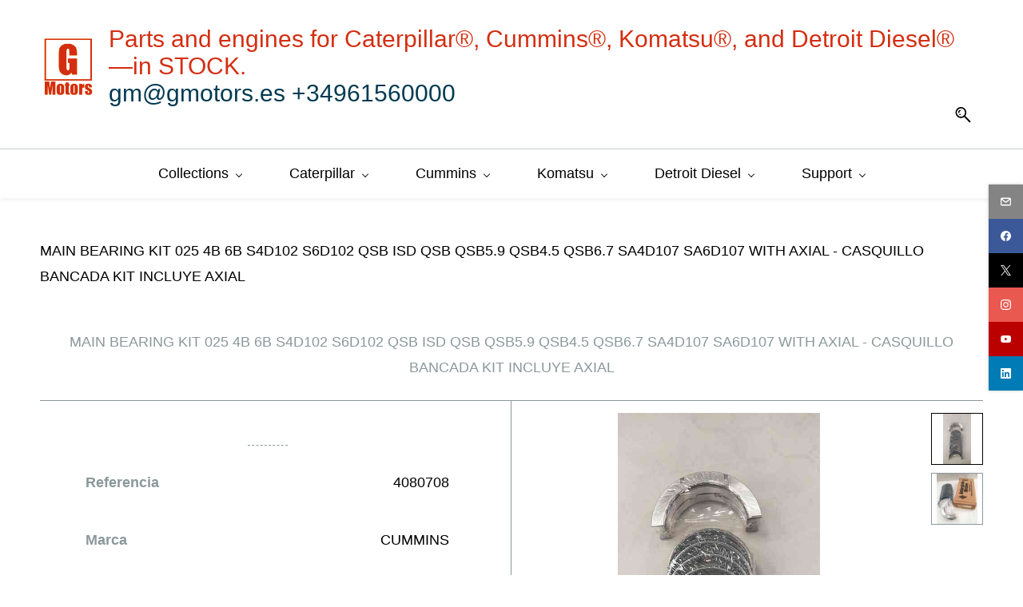

--- FILE ---
content_type: text/html;charset=UTF-8
request_url: https://www.gmotors.es/products/c396f0a894/40519000005932090
body_size: 19147
content:
<!doctype html><html lang="en" dir="ltr" data-nojs><head><title>MAIN BEARING KIT 025 4B 6B QSB S6D102 - CASQUILLO BANCADA KIT</title><meta name="viewport" content="width=device-width, initial-scale=1.0, shrink-to-fit=no"><meta http-equiv="Content-Type" content="text/html; charset=utf-8"/><meta name="generator" content="Zoho Commerce, https://www.zoho.com/commerce"/><meta name="description" content="4955860\nMAIN BEARING KIT 025 4B 6B QSB S6D102 - CASQUILLO BANCADA KIT"/><link rel="icon" href="/favicon.png"/><meta property="og:type" content="product"/><meta property="og:url" content="https://www.gmotors.es/products/c396f0a894/40519000005932090"/><meta property="og:product:product_link" content="https://www.gmotors.es/products/c396f0a894/40519000005932090"/><meta property="og:title" content="MAIN BEARING KIT 025 4B 6B QSB S6D102 - CASQUILLO BANCADA KIT"/><meta property="og:site_name" content="Parts and engines for Caterpillar®, Cummins®, Komatsu®, and Detroit Diesel®\u2014in STOCK."/><meta property="og:image" content="https://www.gmotors.es/product-images/Attachments_20233712103744.jpg/40519000028482280/1100x1100"/><meta property="og:image" content="https://www.gmotors.es/product-images/Attachment_20204313124333.jpg/40519000016392079/1100x1100"/><meta property="og:product:availability" content="instock"/><meta property="product:item_group_id" content="40519000005932090"/><meta property="og:product:price:currency" content="EUR"/><meta property="og:product:sale_price:currency" content="EUR"/><meta property="og:product:sale_price:amount" content="89.47"/><meta property="og:product:price:amount" content="0.0"/><meta name="twitter:card" content="summary_large_image"/><meta name="twitter:url" content="https://www.gmotors.es/products/c396f0a894/40519000005932090"/><meta name="twitter:title" content="MAIN BEARING KIT 025 4B 6B QSB S6D102 - CASQUILLO BANCADA KIT"/><meta name="twitter:image" content="https://www.gmotors.es/product-images/Attachments_20233712103744.jpg/40519000028482280/1100x1100"/><meta name="twitter:description" content="4955860\nMAIN BEARING KIT 025 4B 6B QSB S6D102 - CASQUILLO BANCADA KIT"/><link href="https://ecommerce-stratus.zohostratus.eu/IDC/css/zstore-core.css" rel="preload" type="text/css" as="style"><link href="https://ecommerce-stratus.zohostratus.eu/IDC/css/zstore-core.css" rel="stylesheet" type="text/css"><link rel="preconnect" href="//img.zohostatic.com"><link rel="preconnect" href="//static.zohocdn.com"><link rel="preconnect" href="//https://cdn3.zohoecommerce.com"><link href="https://cdn3.zohoecommerce.com/template/0d8a170492824cba9ad3ab19608d2845/stylesheets/style.css?v=1764361239515&storefront_domain=www.gmotors.es" rel="preload" type="text/css" as="style"><link href="https://cdn3.zohoecommerce.com/template/0d8a170492824cba9ad3ab19608d2845/stylesheets/style.css?v=1764361239515&storefront_domain=www.gmotors.es" rel="stylesheet" type="text/css"><link href="https://cdn3.zohoecommerce.com/template/0d8a170492824cba9ad3ab19608d2845/stylesheets/sub-style.css?v=1764361239515&storefront_domain=www.gmotors.es" rel="preload" type="text/css" as="style"><link href="https://cdn3.zohoecommerce.com/template/0d8a170492824cba9ad3ab19608d2845/stylesheets/sub-style.css?v=1764361239515&storefront_domain=www.gmotors.es" rel="stylesheet" type="text/css"><link rel="preload" type="text/css" href="//webfonts.zoho.eu/css?family=Lato:400,700/Nunito/tahoma:400/Muli:100,300,400/Roboto:100,300,400/Noto Sans:100,300,400/Lora:400,700/Source Sans Pro:100,300,400/Karla/Arvo/Arimo&amp;display=swap" as="style"><link rel="stylesheet" type="text/css" href="//webfonts.zoho.eu/css?family=Lato:400,700/Nunito/tahoma:400/Muli:100,300,400/Roboto:100,300,400/Noto Sans:100,300,400/Lora:400,700/Source Sans Pro:100,300,400/Karla/Arvo/Arimo&amp;display=swap"><link href="https://cdn3.zohoecommerce.com/zs-customcss.css?v=1764361239515&storefront_domain=www.gmotors.es" rel="preload" type="text/css" as="style"><link href="https://cdn3.zohoecommerce.com/zs-customcss.css?v=1764361239515&storefront_domain=www.gmotors.es" rel="stylesheet" type="text/css"><script>window.is_portal_site="false";</script><script type="application/javascript">window.zs_view="product";</script><script type="text/javascript">window.zs_resource_id='6966000000915921';window.zs_product={"product_id":"40519000005932090","name":"MAIN BEARING KIT 025 4B 6B S4D102 S6D102 QSB ISD QSB QSB5.9 QSB4.5 QSB6.7 SA4D107 SA6D107 WITH AXIAL - CASQUILLO BANCADA KIT INCLUYE AXIAL","type":0,"handle":"c396f0a894","url":"/products/c396f0a894/40519000005932090","quick_look_url":"/products/c396f0a894/40519000005932090?quick_look=true","category_name":"","category_id":"0","brand":"CUMMINS","status":true,"description":"","short_description":"","has_variant_price":false,"has_variants":false,"is_out_of_stock":false,"label_price":89.47,"selling_price":89.47,"starts_with":89.47,"ends_with":89.47,"on_sale":false,"is_returnable":true,"is_stock_managed":false,"documents":[{"document_id":"40519000028482280","name":"Attachments_20233712103744.jpg","is_featured":false,"attachment_order":0,"alter_text":""},{"document_id":"40519000016392079","name":"Attachment_20204313124333.jpg","is_featured":false,"attachment_order":0,"alter_text":""}],"images":[{"id":"40519000028482280","url":"/product-images/Attachments_20233712103744.jpg/40519000028482280","title":"","alternate_text":"","order":1,"is_featured":false,"is_placeholder_image":false},{"id":"40519000016392079","url":"/product-images/Attachment_20204313124333.jpg/40519000016392079","title":"","alternate_text":"","order":2,"is_featured":false,"is_placeholder_image":false}],"attributes":[],"seo":{"description":"4955860\nMAIN BEARING KIT 025 4B 6B QSB S6D102 - CASQUILLO BANCADA KIT","keyword":"","title":"MAIN BEARING KIT 025 4B 6B QSB S6D102 - CASQUILLO BANCADA KIT"},"specification_group":[],"variants":[{"variant_id":"40519000005932090","options":[],"stock_available":4,"double_stock_available":4,"is_out_of_stock":false,"is_returnable":false,"selling_price":89.47,"label_price":0,"sku":"4080708","isbn":"","mpn":"4080708","upc":"","ean":"","price_brackets":[],"images":[{"id":"40519000028482280","url":"/product-images/Attachments_20233712103744.jpg/40519000028482280","title":"","alternate_text":"","order":1,"is_featured":false,"is_placeholder_image":false},{"id":"40519000016392079","url":"/product-images/Attachment_20204313124333.jpg/40519000016392079","title":"","alternate_text":"","order":2,"is_featured":false,"is_placeholder_image":false}],"custom_fields":[{"customfield_id":"40519000006398159","field_type":"string","label":"Referencia","value":"4080708","values":[],"display_value":"4080708","options":[],"edit_on_store":false,"index":0,"is_mandatory":false,"is_enabled":true,"show_in_storefront":true,"show_in_pdf":false},{"customfield_id":"40519000016002561","field_type":"multiselect","label":"Marca","value":"[&quot;CUMMINS&quot;]","values":["CUMMINS"],"display_value":"CUMMINS","options":["CUMMINS","KOMATSU","CATERPILLAR","DETROIT DIESEL","VOLVO","JOHN DEERE","NAVISTAR"],"edit_on_store":false,"index":0,"is_mandatory":false,"is_enabled":true,"show_in_storefront":true,"show_in_pdf":false}],"is_available_for_purchase":true,"is_deliverable":true,"hide_add_to_cart":true,"show_add_to_quote":false,"hide_price":true,"product_type":"goods","is_wishlisted":false,"minimum_order_quantity":"","maximum_order_quantity":"","return_period_in_days":0,"is_combo_product":false,"manufacturer":"","package_details":{"length":20,"width":20,"height":20,"weight":1,"weight_unit":"kg","dimension_unit":"cm"}}],"tags":[],"bread_crumbs":[{"name":"MAIN BEARING KIT 025 4B 6B S4D102 S6D102 QSB ISD QSB QSB5.9 QSB4.5 QSB6.7 SA4D107 SA6D107 WITH AXIAL - CASQUILLO BANCADA KIT INCLUYE AXIAL","url":"/products/c396f0a894/40519000005932090","is_selected":false}],"review_id":"6966000000915921","is_social_share_enabled":false,"is_product_custom_fields_enabled":true,"is_product_review_enabled":false,"is_product_price_brackets_available":false,"is_input_custom_field_available":false,"unit":"Piezas","is_available_for_purchase":true,"is_deliverable":true,"embed_js_url":"https://ecommerce-stratus.zohostratus.eu/IDC/js/zstore-embed.js","embed_css_url":"https://ecommerce-stratus.zohostratus.eu/IDC/css/zstore-embed.css","is_wishlisted":false,"manufacturer":""};window.zs_resource_url='/products/c396f0a894/40519000005932090';window.zs_site_resource_id = "6966000000002009";</script><script src="https://cdn3.zohoecommerce.com/zs-lang_en.js?v=1764361239515&storefront_domain=www.gmotors.es" defer></script><script src="https://ecommerce-stratus.zohostratus.eu/IDC/js/zstore-core.js" defer></script><script src="https://cdn3.zohoecommerce.com/template/0d8a170492824cba9ad3ab19608d2845/js/header.js?v=1764361239515&storefront_domain=www.gmotors.es" defer></script><script src="https://cdn3.zohoecommerce.com/template/0d8a170492824cba9ad3ab19608d2845/js/eventhandler.js?v=1764361239515&storefront_domain=www.gmotors.es" defer></script><script src="https://cdn3.zohoecommerce.com/template/0d8a170492824cba9ad3ab19608d2845/js/megamenu.js?v=1764361239515&storefront_domain=www.gmotors.es" defer></script><script src="https://cdn3.zohoecommerce.com/template/0d8a170492824cba9ad3ab19608d2845/js/language-list.js?v=1764361239515&storefront_domain=www.gmotors.es" defer></script><script src="https://cdn3.zohoecommerce.com/template/0d8a170492824cba9ad3ab19608d2845/js/custom.js?v=1764361239515&storefront_domain=www.gmotors.es" defer></script><script src="https://cdn3.zohoecommerce.com/template/0d8a170492824cba9ad3ab19608d2845/js/store.js?v=1764361239515&storefront_domain=www.gmotors.es" defer></script><script src="https://cdn3.zohoecommerce.com/template/0d8a170492824cba9ad3ab19608d2845/js/products-pagination.js?v=1764361239515&storefront_domain=www.gmotors.es" defer></script><script>window.zs_data_center="Europe";</script><script>window.stand_alone_path="";</script><script>window.zs_rendering_mode="live";</script><script>window.is_social_share_enabled="false";</script><script src="https://ecommerce-stratus.zohostratus.eu/IDC/js/browser_compatibility.js" defer></script><script type="text/javascript">if(Array.prototype.slice.apply(document.getElementsByTagName('script')).filter(i=>i.id==='zsiqscript').length < 1){var $zoho=$zoho || {};$zoho.salesiq = $zoho.salesiq || {widgetcode:"1dd45f6978cd9c23e68c2823ff0e4d667db5a27a80e624773cdb4debe07ddce699dfff474eba0a07bec042c3e8a36149", values:{},ready:function(){}};var d=document;s=d.createElement("script");s.type="text/javascript";s.id="zsiqscript";s.defer=true;s.src="https://salesiq.zoho.eu/widget";t=d.getElementsByTagName("script")[0];t.parentNode.insertBefore(s,t);}</script><script type="text/javascript"> var zpc_msgs={"cookie.manage.table.title4":"Expires In","cookie.manage.table.title3":"Type","cookie.text.necessary.desc":"These cookies are essential for this website to function and cannot be switched off.","cookie.text.functional.desc":"These cookies are used to remember your preferences you choose on this website.","cookie.text.manage.service.name":"Zoho Sites","cookie.manage.table.title2":"Purpose","cookie.text.manage.service.desc":"Online website builder with extensive customization options.","cookie.manage.table.title1":"Name","cookie.text.analytics.title":"Analytics","cookie.text.analytics.desc":"These cookies are used to measure this website's performance.","cookie.text.necessary.title":"Essential","cookie.text.functional.title":"Functional"};</script><script type="text/javascript" src="https://static.zohocdn.com/zfcommerce/cb/zcbanner.js"></script><script type="text/javascript">window._zcBan.set_config({"after_decline_msg_buttontext":"Okay, Close.","cookie_bar_enable":true,"cp_text":"This website uses cookies for its basic functioning, to remember your preferences and to help us understand its performance. ${policy_message}","after_decline_msg":true,"manage_btn_text":"Manage","manage_save_text":"Save","multi_page":false,"version":"1.1","f_privacy_btn":true,"after_decline_msg_text":"Declining cookies may affect the functions and user experience of this website. Please note that we use a cookie to remember your preference. You can also clear cookies and site data of this website from your browser settings","policy_msg":"You can learn more about how cookies are used by visiting the ${policy}","manage_message":"We have organised all the cookies used in this website under various categories. You may choose to accept or decline by using the toggle button in each of the following categories. Please note that we use a cookie to remember your preference. ${policy_message}","multi_site":true,"accept_btn_text":"Accept","cp_url_label":"Cookie Policy","decline_btn_text":"Decline","cp_url":"\/","manage_close_text":"Close","theme":"2","position":"2","manage_heading":"Manage preferences","f_decline_btn":true})</script><script src="https://cdn-eu.pagesense.io/js/gradolimotors/c8b29c1bb1a74654bb6529539bc89279.js"></script><script type="application/ld+json" id="schemagenerator">[{"@context":"http:\/\/schema.org\/","@type":"Organization","url":"https:\/\/www.gmotors.es","logo":"https:\/\/www.gmotors.es\/logo G rojo.png","sameAs":["https:\/\/www.youtube.com\/channel\/UCXBQ2YjUF9cVOqs99sn37Dw?feature=watch","https:\/\/twitter.com\/gradolis","https:\/\/www.facebook.com\/ximo.cullera","https:\/\/www.linkedin.com\/feed\/","https:\/\/www.instagram.com\/gradolimotors\/","mailto:gm@gmotors.es"]},{"@context":"http:\/\/schema.org","@type":"BreadcrumbList","itemListElement":[{"@type":"ListItem","position":1,"item":{"@id":"https:\/\/www.gmotors.es\/products\/c396f0a894\/40519000005932090","name":"MAIN BEARING KIT 025 4B 6B S4D102 S6D102 QSB ISD QSB QSB5.9 QSB4.5 QSB6.7 SA4D107 SA6D107 WITH AXIAL - CASQUILLO BANCADA KIT INCLUYE AXIAL"}}]},{"@context":"http:\/\/schema.org\/","@type":"Product","name":"MAIN BEARING KIT 025 4B 6B S4D102 S6D102 QSB ISD QSB QSB5.9 QSB4.5 QSB6.7 SA4D107 SA6D107 WITH AXIAL - CASQUILLO BANCADA KIT INCLUYE AXIAL","additionalProperty":[{"@type":"PropertyValue","propertyID":"item_group_id","value":"40519000005932090"}],"image":["https:\/\/www.gmotors.es\/product-images\/Attachments_20233712103744.jpg\/40519000028482280\/1100x1100","https:\/\/www.gmotors.es\/product-images\/Attachment_20204313124333.jpg\/40519000016392079\/1100x1100"],"productID":"40519000005932090","description":"4955860\nMAIN BEARING KIT 025 4B 6B QSB S6D102 - CASQUILLO BANCADA KIT","sku":"4080708","gtin13":"","mpn":"4080708","gtin12":"","brand":"CUMMINS","offers":{"@type":"Offer","availability":"InStock","url":"https:\/\/www.gmotors.es\/products\/c396f0a894\/40519000005932090"}}]</script><meta name="google-site-verification" content="meta&#x20;name&#x20;google-site-verification&#x20;&#x20;content&#x20;x4a5tWHeLeT0GKX6FpRBEnJz31srudSiK8iJZ9PqVzI&#x20;&#x20;&#x2f;"/><!-- Google Tag Manager --><script>(function(w,d,s,l,i){w[l]=w[l]||[];w[l].push({'gtm.start':new Date().getTime(),event:'gtm.js'});var f=d.getElementsByTagName(s)[0],j=d.createElement(s),dl=l!='dataLayer'?'&l='+l:'';j.async=true;j.src='https://www.googletagmanager.com/gtm.js?id='+i+dl;f.parentNode.insertBefore(j,f);})(window,document,'script','dataLayer','GTM-PHZRGPB');</script><!-- End Google Tag Manager --><script async src='https://www.googletagmanager.com/gtag/js?id=UA-211991630-1'></script><script>window.dataLayer = window.dataLayer || [];function gtag(){dataLayer.push(arguments);}gtag('js', new Date());gtag('config', 'UA-211991630-1');gtag('config', 'G-PKJTXVGJJM');</script><style> [hide_button], .hidden { display: none !important; } /* Ocultar precios inmediatamente al cargar la página */ [data-zs-selling-price], [data-zs-label-price], [data-zs-cart-icon] { display: none !important; } .theme-product-list-quantity-addcart { display: none !important; } </style><script type="application/javascript">

    /* Hide price and add to cart for guest users */

    var first_occurence = true;
    var current_user = "null";
    var user_data_fetched = false, api_call_initiated = false;
    var custom_text = "";  //can be changed
    var quantity_text = "Login to add quantity"; //can be changed
    var navigate_url = "/signin"; //can be changed
    var productListQuantityClass = "theme-product-list-quantity-addcart"; //productList Quantity Classname
    
    function getCurrentUser() {
        if (window.is_portal_site && !user_data_fetched) {
            if (!api_call_initiated) {
                api_call_initiated = true;
                hideAllPrices("data-zs-selling-price",true);
                hideAllPrices("data-zs-label-price",true);
                hideAllPrices("data-zs-cart-icon", true);
                hideAllQuantity(productListQuantityClass, true);

                $X.get({
                    url: '/portaluser/getCurrentPortalUser',//NO I18N
                    handler: getCurrentUserRes
                });
            }
        } else if (current_user.indexOf("null") != -1) {
            hidePriceAndAddtoCartForGuestUsers();
        }
    }

    function hideAllPrices(attribute_name , enabled) {
        var _elem = document.querySelectorAll("["+attribute_name+"]");
        for (var i = 0; i < _elem.length; i++) {
            if(enabled){
                _elem[i].setAttribute("hide_button","");
            }else{
                _elem[i].removeAttribute("hide_button");
                _elem[i].style.display = "block";
            }
        }
    }

    //Hide all quantity in productList
    function hideAllQuantity(class_name, enabled) {
        var _elem = document.querySelectorAll("." + class_name);
        for (var i = 0; i < _elem.length; i++) {
            if (enabled) {
                _elem[i].classList.add("hidden");
            } else {
                _elem[i].classList.remove("hidden");
            }
        }
    }

    function getCurrentUserRes() {
        var resp_obj = JSON.parse(this.responseText).current_user;
        current_user = resp_obj.user;
        user_data_fetched = true;
        if (current_user.indexOf("null") != -1) {
            hidePriceAndAddtoCartForGuestUsers();
        }else{
            hideAllPrices("data-zs-selling-price",false);
            hideAllPrices("data-zs-label-price",false);
            hideAllPrices("data-zs-cart-icon", false);
            hideAllQuantity(productListQuantityClass, false);

        }
    }

    function hidePriceAndAddtoCartForGuestUsers() {
        /** Hiding Add to cart **/
        var addToCartElem = document.querySelectorAll('[data-zs-add-to-cart]');
        _hideParentElem(addToCartElem);

        /** Hiding selling price **/
        var priceElem = document.querySelectorAll('[data-zs-selling-price]')
        _hideElement(priceElem);

        /** Hiding retail price **/
        var retailPriceElem = document.querySelectorAll('[data-zs-label-price]');
        _hideElement(retailPriceElem);

        var quantityElem = document.querySelectorAll('[data-zs-quantity-container]');
        _hideQuantityElement(quantityElem);

        if (window.zs_view == "product" && first_occurence) {
            first_occurence = false;
            setTimeout(hidePriceAndAddtoCartForGuestUsers, 1000);
        }
    }

    function _hideParentElem(_elem) {
        for (var i = 0; i < _elem.length; i++) {
            var target_container = getTargetContainer(_elem[i]);
            if(target_container){
                _elem[i].parentElement.style.display = 'none';
            }
        }
    }

    function _hideElement(_elem) {
        for (var i = 0; i < _elem.length; i++) {
            var target_container = getTargetContainer(_elem[i]);
            if(target_container){
                _elem[i].style= "display: none !important";
                if (!(_elem[i].parentElement.querySelector("[login-to-view-price]"))) {
                    var anchor_tag = document.createElement("a");
                    anchor_tag.innerText = custom_text;
                    anchor_tag.href= navigate_url;
                    anchor_tag.setAttribute("login-to-view-price", "");
                    _elem[i].parentElement.appendChild(anchor_tag);
                }
            }
        }
    }
    function _hideQuantityElement(_elem) {
        for (var i = 0; i < _elem.length; i++) {
            var target_container = getTargetContainer(_elem[i]);
            if(target_container){
                _elem[i].style= "display: none !important";
                if (!(_elem[i].parentElement.querySelector("[login-to-add-quantity]"))) {
                    var anchor_tag = document.createElement("a");
                    anchor_tag.innerText = quantity_text;
                    anchor_tag.href= navigate_url;
                    anchor_tag.setAttribute("login-to-add-quantity", "");
                    _elem[i].parentElement.appendChild(anchor_tag);
                }
            }
        }
    }


    function getTargetContainer(element) {
		var targetContainer = (element) ? element.closest("[data-zs-product-id]") : "";	// No I18N
		return targetContainer;
	}

    function lazyloadproductlistsuccess() {
        setTimeout(getCurrentUser, 2000);
    }

    document.addEventListener("zp-event-attribute-selected", getCurrentUser, false);
    document.addEventListener("zp-event-add-to-cart-success", getCurrentUser, false);
    document.addEventListener("zp-event-attribute-group-invalid", getCurrentUser, false);
    document.addEventListener("pricelist:afterLoad", getCurrentUser, false);

    document.addEventListener("zs-event-get-products-list-success", lazyloadproductlistsuccess, false);
    document.addEventListener("zp-event-search-success", getCurrentUser, false);
    document.addEventListener("quickview:opened", getCurrentUser, false);

    window.addEventListener("load", getCurrentUser);
</script><!-- Global site tag (gtag.js) - Google Ads: 981630071 --><script async src="https://www.googletagmanager.com/gtag/js?id=AW-981630071"></script><script>
  window.dataLayer = window.dataLayer || [];
  function gtag(){dataLayer.push(arguments);}
  gtag('js', new Date());

  gtag('config', 'AW-981630071');
</script><link rel="canonical" href="https://www.gmotors.es/products/c396f0a894/40519000005932090"/><!-- On load Functions --><script>
	function handleFallBackForImage(elem) {
		elem.onerror = null;

		const fallbackSrc = elem.getAttribute('data-fallback');
		const fallBackResolution = elem.getAttribute('data-fallback-resolution');
		const pictureElem = elem.closest('picture');

		const originalImgSrc = elem.src;

		elem.src = fallbackSrc;
		if(fallBackResolution){
			elem.setAttribute('data-image-resolution', fallBackResolution);
		}
		// If srcset available change the url to fallback
		if (pictureElem) {
			const sources = pictureElem.querySelectorAll('source');
			sources.forEach(source => {
				const srcset = source.getAttribute('srcset');
				if (!srcset) return;

				const newSrcSet = srcset
					.split(',')
					.map(item => {
						const [path, size] = item.trim().split(' ');
						return `${fallbackSrc} ${size}`;
					})
					.join(', ');

				source.setAttribute('srcset', newSrcSet);
			});
		}
	}
	function validateBackgroundImage(elem) {
		const basePath = elem.getAttribute('data-bg');
		const fallback = elem.getAttribute('data-bg-fallback');
		if (!basePath) return;

		// Creating a new image with the same url to check if it is a valid url
		const img = new Image();
		img.src = basePath;
		img.onload = () => {
			// image is valid, do nothing
		};
		img.onerror = () => {
			// image is not valid, change the background url to fallback
			elem.style.backgroundImage = `url('${fallback}')`;
		};

	}
	document.addEventListener('DOMContentLoaded', () => {
		document.querySelectorAll('[data-fallback-init]').forEach(elem => {
			validateBackgroundImage(elem);
		});
	});
	
</script></head><body data-zs-home="true" data-zs-subsite="" data-zs-display-mode="default"><!-- Google Tag Manager (noscript) --><noscript><iframe src="https://www.googletagmanager.com/ns.html?id=GTM-PHZRGPB" height="0" width="0" style="display:none;visibility:hidden;"></iframe></noscript><!-- End Google Tag Manager (noscript) --><div data-headercontainer="zptheme-data-headercontainer" data-zs-mobile-headerstyle="01" class="zpheader-style-02 theme-pages-full-stretch theme-mobile-header-style-01"><div class="theme-header-topbar theme-header-topbar-responsive " data-dark-part-applied="false" data-theme-responsive-search-cart-topbar><div class="zpcontainer"><div class="theme-navigation-and-icons theme-search-minicart-responsive" data-theme-responsive-search-cart></div>
</div></div><div class="theme-header " data-dark-part-applied="false" data-banner-base-header="theme-banner-base-header"><div class="zpcontainer"><span data-zs-mobile-header-responsive-goback class="theme-responsive-goback"><a href="javascript:;" onclick="history.go(-1);"><svg viewBox="0 0 24 24"><path fill="#3E4152" fillrule="evenodd" d="M20.25 11.25H5.555l6.977-6.976a.748.748 0 000-1.056.749.749 0 00-1.056 0L3.262 11.43A.745.745 0 003 12a.745.745 0 00.262.57l8.214 8.212a.75.75 0 001.056 0 .748.748 0 000-1.056L5.555 12.75H20.25a.75.75 0 000-1.5"></path></svg></a></span><div data-zs-branding class="theme-branding-info " data-theme-branding-info="zptheme-branding-info"><div data-zs-logo-container class="theme-logo-parent "><a href="/"><picture><img data-zs-logo src="/logo G rojo.png" alt="Parts and engines for Caterpillar®, Cummins®, Komatsu®, and Detroit Diesel®—in STOCK." style="height:71px;width:71px;"/></picture></a></div>
<div class="theme-site-name-caption theme-site-title-caption-space"><div data-zs-sitename class="theme-site-name "> Parts and engines for Caterpillar®, Cummins®, Komatsu®, and Detroit Diesel®—in STOCK. </div>
<div data-zs-sitecaption class="theme-site-caption "> gm@gmotors.es +34961560000 </div>
</div></div><div class="theme-navigation-and-icons theme-search-mini-cart-style-02 theme-search-cart-non-res" data-search-cart-position-non-responsive="zptheme-search-cart-position-non-responsive"><div class="theme-search-and-mini-cart-group " data-theme-search-cart-group="zptheme-search-cart-group"><div class="theme-search theme-search-and-mini-cart-group-item" data-zs-search-container><div class="theme-search-field-container" data-search="zptheme-search-container"><form method="get" action="/search-products"><input type="text" name="q" placeholder="Search" data-search-input="zptheme-search-input" maxlength="100" data-zs-search-input/><input type="submit" name="" class="theme-search-go" value="Go" data-zs-search=""/><div class="theme-search-loader-dots" data-theme-search-loader-dots><span></span></div>
</form></div><div class="theme-search-hide-overlay" data-theme-search-overlay="theme-search-overlay" style="display:none;"></div>
<span class="theme-search-icon" onclick="toggleSearch(this)" data-zs-search-icon><svg viewBox="0 9 17 18" xmlns="http://www.w3.org/2000/svg"><path d="M6.11998304,9 C9.49467136,9 12.2401638,11.7792946 12.2401638,15.1954945 C12.2401638,16.6310021 11.7542814,17.9528473 10.9418418,19.0044723 L16.7453489,24.8898164 C17.0883131,25.2377224 17.0843596,25.7977325 16.7364536,26.1406967 C16.5642797,26.3106962 16.3399198,26.3953006 16.11556,26.3953006 C15.8872467,26.3953006 15.6589333,26.3075334 15.485771,26.131999 L9.6721825,20.2361782 C8.6697783,20.9620366 7.44380495,21.3911866 6.11998304,21.3911866 C2.74529472,21.3911866 0,18.611892 0,15.1954945 C0,11.7792946 2.74529472,9 6.11998304,9 Z M6.11998304,19.8186909 C8.62787144,19.8186909 10.6678658,17.7446967 10.6678658,15.1954945 C10.6678658,12.6464899 8.62787144,10.5724956 6.11998304,10.5724956 C3.61248999,10.5724956 1.57229797,12.6464899 1.57229797,15.1954945 C1.57229797,17.7446967 3.61248999,19.8186909 6.11998304,19.8186909 Z M4.50063869,16.7758971 C4.64592899,16.6284323 4.85052144,16.5440256 5.05669529,16.5440256 C5.26306681,16.5440256 5.46548485,16.6284323 5.61294956,16.7758971 C5.75843753,16.921385 5.84284427,17.1238031 5.84284427,17.3301746 C5.84284427,17.5385228 5.75843753,17.7409409 5.61294956,17.8864289 C5.46548485,18.0338936 5.26306681,18.1163236 5.05669529,18.1163236 C4.85052144,18.1163236 4.64592899,18.0338936 4.50063869,17.8864289 C4.35515072,17.7409409 4.2705463,17.5385228 4.2705463,17.3301746 C4.2705463,17.1238031 4.35515072,16.921385 4.50063869,16.7758971 Z M3.05228224,15.2674477 C2.77810858,13.2116395 4.82640523,12.2782235 4.91377708,12.2394794 C5.25970635,12.0864798 5.66236803,12.2416538 5.81773969,12.5865947 C5.97311135,12.9315356 5.81912341,13.3381508 5.47517087,13.4956968 C5.42614775,13.518034 4.27865093,14.0561023 4.4158366,15.0855878 C4.46604576,15.4623542 4.20155812,15.8082835 3.8249894,15.8584926 C3.79415228,15.8626438 3.76351283,15.8646205 3.73326872,15.8646205 C3.39366501,15.8646205 3.09834025,15.6131793 3.05228224,15.2674477 Z" stroke="none" fill-rule="evenodd"></path></svg></span></div>
<a style="display:none;" class="theme-search theme-search-and-mini-cart-group-item" data-zs-view-wishlist data-show-wishlist-icon aria-label=Wishlist><span class="theme-search-icon theme-wishlist-icon"><svg xmlns="http://www.w3.org/2000/svg" id="Layer_2" viewBox="0 0 17.33 16"><g id="Icons"><path
 d="M8.67,16c-.27,0-.53-.08-.75-.23C3.97,13.09-.05,9.68,0,4.69.03,2.11,2.1,0,4.63,0c2,0,3.33,1.23,4.04,2.13.7-.9,2.03-2.13,4.04-2.13,2.53,0,4.6,2.11,4.63,4.69.05,4.99-3.97,8.4-7.92,11.08-.22.15-.48.23-.75.23ZM4.63,1.33c-1.8,0-3.28,1.51-3.29,3.37-.04,4.36,3.68,7.48,7.33,9.96,3.65-2.48,7.38-5.6,7.33-9.96-.02-1.86-1.5-3.37-3.29-3.37-2.25,0-3.43,2.28-3.44,2.3-.11.22-.34.37-.6.37h0c-.25,0-.48-.14-.59-.37-.01-.02-1.19-2.3-3.44-2.3Z"/></g></svg></span></a><div class="theme-mini-cart theme-search-and-mini-cart-group-item" data-zs-cart-iconcount-container data-zs-view-cart><span class="theme-minicart-icon theme-carticon-style-01" data-zs-cart-icon><svg width="24" height="24" viewBox="0 0 24 24" xmlns="http://www.w3.org/2000/svg"><g id="Artboard-Copy-80" stroke="none" stroke-width="1" fill="none" fill-rule="evenodd"><path d="M7 19a2 2 0 110 4 2 2 0 010-4zm11 0a2 2 0 110 4 2 2 0 010-4zM2 2a2 2 0 011.984 2.25H23a.75.75 0 01.728.932l-3 12a.75.75 0 01-.728.568H6a.75.75 0 01-.728-.568L2.464 5.946A2 2 0 112 2zm20.039 3.75H3.96l2.625 10.5h12.829l2.625-10.5z" id="Combined-Shape" fill-rule="nonzero"/></g></svg><span class="theme-mini-cart-count" data-zs-view-cart-count>0</span></span></div>
</div></div></div></div><div data-megamenu-content-container class="theme-header theme-header-navigation-style" data-header="none" data-dark-part-applied="false" data-banner-base-header="theme-banner-base-header"><div class="zpcontainer"><div class="theme-navigation-and-icons"><div class="theme-menu-area" data-zp-nonresponsive-container="mymenu1"><div class="theme-menu " data-nav-menu-icon-width=15 data-nav-menu-icon-height=15 data-sub-menu-icon-height=15 data-sub-menu-icon-width=15 data-mega-menu-icon-width=15 data-mega-menu-icon-height=15 data-non-res-menu='zptheme-menu-non-res' data-zp-theme-menu="id: mymenu1 ;active: theme-menu-selected; maxitem:5;position: theme-sub-menu-position-change; orientation: horizontal; submenu: theme-sub-menu; moretext: More; nonresponsive-icon-el: theme-non-responsive-menu; responsive-icon-el: theme-responsive-menu; burger-close-icon: theme-close-icon; animate-open: theme-toggle-animate; animate-close: theme-toggle-animate-end;open-icon: theme-submenu-down-arrow; close-icon: theme-submenu-up-arrow; root-icon: theme-submenu-down-arrow; subtree-icon: theme-submenu-right-arrow;"><ul data-zs-menu-container><li><a href="javascript:;" target="_self"><span class="theme-menu-content "><span class="theme-menu-name" data-theme-menu-name="Collections">Collections</span></span><span class="theme-sub-li-menu theme-non-responsive-menu theme-submenu-down-arrow"></span><span class="theme-sub-li-menu theme-responsive-menu theme-submenu-down-arrow"></span></a><ul class="theme-sub-menu" data-zs-submenu-container style="display:none;"><li><a href="/collections/complete-engines/40519000017729259" target="_self"><span class="theme-menu-content "><span class="theme-menu-name" data-theme-menu-name="Complete Engines">Complete Engines</span></span></a></li><li><a href="/collections/short-blocks/40519000017729236" target="_self"><span class="theme-menu-content "><span class="theme-menu-name" data-theme-menu-name="Short Blocks">Short Blocks</span></span></a></li><li><a href="/collections/crankshafts/40519000036487017" target="_self"><span class="theme-menu-content "><span class="theme-menu-name" data-theme-menu-name="Crankshafts">Crankshafts</span></span></a></li><li><a href="/collections/turbo-/40519000017827007" target="_self"><span class="theme-menu-content "><span class="theme-menu-name" data-theme-menu-name="Turbos">Turbos</span></span></a></li><li><a href="/collections/core/40519000017729207" target="_self"><span class="theme-menu-content "><span class="theme-menu-name" data-theme-menu-name="Core">Core</span></span></a></li><li><a href="/collections/starters/40519000017729213" target="_self"><span class="theme-menu-content "><span class="theme-menu-name" data-theme-menu-name="Starters">Starters</span></span></a></li><li><a href="/collections/raw-water-pumps-and-supplies/40519000017729219" target="_self"><span class="theme-menu-content "><span class="theme-menu-name" data-theme-menu-name="Raw Water Pumps">Raw Water Pumps</span></span></a></li><li><a href="/collections/wet-marine-exhaust-manifolds/40519000017729270" target="_self"><span class="theme-menu-content "><span class="theme-menu-name" data-theme-menu-name="Water Cooled Marine Exhaust Manifolds">Water Cooled Marine Exhaust Manifolds</span></span></a></li><li><a href="/collections/heat-exchangers/40519000028585005" target="_self"><span class="theme-menu-content "><span class="theme-menu-name" data-theme-menu-name="Heat Exchangers">Heat Exchangers</span></span></a></li></ul></li><li><a href="javascript:;" target="_self"><span class="theme-menu-content "><span class="theme-menu-name" data-theme-menu-name="Caterpillar">Caterpillar</span></span><span class="theme-sub-li-menu theme-non-responsive-menu theme-submenu-down-arrow"></span><span class="theme-sub-li-menu theme-responsive-menu theme-submenu-down-arrow"></span></a><ul class="theme-sub-menu" data-zs-submenu-container style="display:none;"><li><a href="/collections/3054-3056/40519000043448035" target="_self"><span class="theme-menu-content "><span class="theme-menu-name" data-theme-menu-name="3054, 3056">3054, 3056</span></span></a></li><li><a href="/collections/3116-c7/40519000043448045" target="_self"><span class="theme-menu-content "><span class="theme-menu-name" data-theme-menu-name="3116, C7">3116, C7</span></span></a></li><li><a href="/collections/3126-c9/40519000043566005" target="_self"><span class="theme-menu-content "><span class="theme-menu-name" data-theme-menu-name="3126, C9">3126, C9</span></span></a></li><li><a href="/collections/3204-3208/40519000043566015" target="_self"><span class="theme-menu-content "><span class="theme-menu-name" data-theme-menu-name="3204, 3208">3204, 3208</span></span></a></li><li><a href="/collections/3304-3306/40519000043566025" target="_self"><span class="theme-menu-content "><span class="theme-menu-name" data-theme-menu-name="3304, 3306">3304, 3306</span></span></a></li><li><a href="/collections/3406-3408-3412/40519000043566035" target="_self"><span class="theme-menu-content "><span class="theme-menu-name" data-theme-menu-name="3406, 3408, 3412">3406, 3408, 3412</span></span></a></li><li><a href="/collections/c10-c11-c12-3176-3196/40519000043566054" target="_self"><span class="theme-menu-content "><span class="theme-menu-name" data-theme-menu-name="C10, C11, C12, 3176, 3196">C10, C11, C12, 3176, 3196</span></span></a></li><li><a href="/collections/c15-c16-c18-c27-c32/40519000043566064" target="_self"><span class="theme-menu-content "><span class="theme-menu-name" data-theme-menu-name="C15, C16, C18, C27, C32">C15, C16, C18, C27, C32</span></span></a></li><li><a href="/collections/3508-3512-3516/40519000043566092" target="_self"><span class="theme-menu-content "><span class="theme-menu-name" data-theme-menu-name="3508, 3512, 3516">3508, 3512, 3516</span></span></a></li><li><a href="/collections/d343-d348-d398/40519000043566102" target="_self"><span class="theme-menu-content "><span class="theme-menu-name" data-theme-menu-name="D343, D348, D398">D343, D348, D398</span></span></a></li></ul></li><li><a href="javascript:;" target="_self"><span class="theme-menu-content "><span class="theme-menu-name" data-theme-menu-name="Cummins">Cummins</span></span><span class="theme-sub-li-menu theme-non-responsive-menu theme-submenu-down-arrow"></span><span class="theme-sub-li-menu theme-responsive-menu theme-submenu-down-arrow"></span></a><ul class="theme-sub-menu" data-zs-submenu-container style="display:none;"><li><a href="/collections/4b3-3/40519000017719045" target="_self"><span class="theme-menu-content "><span class="theme-menu-name" data-theme-menu-name="4B3.3">4B3.3</span></span></a></li><li><a href="/collections/4bt-6bt-qsb5-9/40519000043362005" target="_self"><span class="theme-menu-content "><span class="theme-menu-name" data-theme-menu-name="4BT, 6BT, QSB5.9">4BT, 6BT, QSB5.9</span></span></a></li><li><a href="/collections/qsb4-5-qsb6-7/40519000043362024" target="_self"><span class="theme-menu-content "><span class="theme-menu-name" data-theme-menu-name="QSB4.5, QSB6.7">QSB4.5, QSB6.7</span></span></a></li><li><a href="/collections/6ct-qsc-qsl/40519000043362052" target="_self"><span class="theme-menu-content "><span class="theme-menu-name" data-theme-menu-name="6CT, QSC, QSL">6CT, QSC, QSL</span></span></a></li><li><a href="/collections/l10-m11-qsm11/40519000043362071" target="_self"><span class="theme-menu-content "><span class="theme-menu-name" data-theme-menu-name="L10, M11, QSM11">L10, M11, QSM11</span></span></a></li><li><a href="/collections/nt855-n14-vt28/40519000043443005" target="_self"><span class="theme-menu-content "><span class="theme-menu-name" data-theme-menu-name="NT855, N14, VT28">NT855, N14, VT28</span></span></a></li><li><a href="/collections/k19-k38-k50/40519000043448005" target="_self"><span class="theme-menu-content "><span class="theme-menu-name" data-theme-menu-name="K19, K38, K50">K19, K38, K50</span></span></a></li><li><a href="/collections/qsk19-qsk23/40519000043448015" target="_self"><span class="theme-menu-content "><span class="theme-menu-name" data-theme-menu-name="QSK19, QSK23">QSK19, QSK23</span></span></a></li><li><a href="/collections/nh220-v504-v555-v903/40519000043448025" target="_self"><span class="theme-menu-content "><span class="theme-menu-name" data-theme-menu-name="NH220, V504, V555, V903">NH220, V504, V555, V903</span></span></a></li></ul></li><li><a href="javascript:;" target="_self"><span class="theme-menu-content "><span class="theme-menu-name" data-theme-menu-name="Komatsu">Komatsu</span></span><span class="theme-sub-li-menu theme-non-responsive-menu theme-submenu-down-arrow"></span><span class="theme-sub-li-menu theme-responsive-menu theme-submenu-down-arrow"></span></a><ul class="theme-sub-menu" data-zs-submenu-container style="display:none;"><li><a href="/collections/4d95-6d95/40519000043841006" target="_self"><span class="theme-menu-content "><span class="theme-menu-name" data-theme-menu-name="4D95, 6D95">4D95, 6D95</span></span></a></li><li><a href="/collections/4d102-6d102/40519000043841016" target="_self"><span class="theme-menu-content "><span class="theme-menu-name" data-theme-menu-name="4D102, 6D102">4D102, 6D102</span></span></a></li><li><a href="/collections/6d105-6d108-6d110/40519000043841026" target="_self"><span class="theme-menu-content "><span class="theme-menu-name" data-theme-menu-name="6D105, 6D108, 6D110">6D105, 6D108, 6D110</span></span></a></li><li><a href="/collections/6d114/40519000043841036" target="_self"><span class="theme-menu-content "><span class="theme-menu-name" data-theme-menu-name="6D114">6D114</span></span></a></li><li><a href="/collections/6d125/40519000043841046" target="_self"><span class="theme-menu-content "><span class="theme-menu-name" data-theme-menu-name="6D125">6D125</span></span></a></li><li><a href="/collections/6d140/40519000043841056" target="_self"><span class="theme-menu-content "><span class="theme-menu-name" data-theme-menu-name="6D140">6D140</span></span></a></li><li><a href="/collections/6d170-6d170-3-6d170-5/40519000043841066" target="_self"><span class="theme-menu-content "><span class="theme-menu-name" data-theme-menu-name="6D170, 6D170-3, 6D170-5">6D170, 6D170-3, 6D170-5</span></span></a></li></ul></li><li data-zp-more-menu="mymenu1"><a href="javascript:;" target="_self"><span class="theme-menu-content "><span class="theme-menu-name" data-theme-menu-name="More">More</span></span><span class="theme-sub-li-menu theme-non-responsive-menu theme-submenu-down-arrow"></span><span class="theme-sub-li-menu theme-responsive-menu theme-submenu-down-arrow"></span></a><ul class="theme-sub-menu" data-zs-submenu-container style="display:none;"><li><a href="javascript:;" target="_self"><span class="theme-menu-content "><span class="theme-menu-name" data-theme-menu-name="Detroit Diesel">Detroit Diesel</span></span><span class="theme-sub-li-menu theme-non-responsive-menu theme-submenu-right-arrow"></span><span class="theme-sub-li-menu theme-responsive-menu theme-submenu-down-arrow"></span></a><ul class="theme-sub-menu" data-zs-submenu-container style="display:none;"><li><a href="/collections/serie-53/40519000017729161" target="_self"><span class="theme-menu-content "><span class="theme-menu-name" data-theme-menu-name="Serie 53">Serie 53</span></span></a></li><li><a href="/collections/serie-60/40519000017729174" target="_self"><span class="theme-menu-content "><span class="theme-menu-name" data-theme-menu-name="Serie 60">Serie 60</span></span></a></li><li><a href="/collections/serie-71/40519000017729180" target="_self"><span class="theme-menu-content "><span class="theme-menu-name" data-theme-menu-name="Serie 71">Serie 71</span></span></a></li><li><a href="/collections/serie-92/40519000017729201" target="_self"><span class="theme-menu-content "><span class="theme-menu-name" data-theme-menu-name="Serie 92">Serie 92</span></span></a></li></ul></li><li><a href="/terms" target="_self"><span class="theme-menu-content "><span class="theme-menu-name" data-theme-menu-name="Support">Support</span></span><span class="theme-sub-li-menu theme-non-responsive-menu theme-submenu-right-arrow"></span><span class="theme-sub-li-menu theme-responsive-menu theme-submenu-down-arrow"></span></a><ul class="theme-sub-menu" data-zs-submenu-container style="display:none;"><li><a href="/blogs" target="_self"><span class="theme-menu-content "><span class="theme-menu-name" data-theme-menu-name="Blog">Blog</span></span></a></li><li><a href="/company" target="_self"><span class="theme-menu-content "><span class="theme-menu-name" data-theme-menu-name="The Company">The Company</span></span></a></li><li><a href="/terms" target="_self"><span class="theme-menu-content "><span class="theme-menu-name" data-theme-menu-name="Terms and conditions">Terms and conditions</span></span></a></li><li><a href="/faq" target="_self"><span class="theme-menu-content "><span class="theme-menu-name" data-theme-menu-name="FAQ">FAQ</span></span></a></li><li><a href="/pago-online" target="_self"><span class="theme-menu-content "><span class="theme-menu-name" data-theme-menu-name="Payment">Payment</span></span></a></li><li><a href="/contact" target="_self"><span class="theme-menu-content "><span class="theme-menu-name" data-theme-menu-name="Contact us">Contact us</span></span></a></li></ul></li></ul></li></ul><div data-zp-submenu-icon="mymenu1" style="display:none;"><span class="theme-sub-li-menu theme-non-responsive-menu"></span><span class="theme-sub-li-menu theme-responsive-menu theme-submenu-down-arrow"></span></div>
</div></div><div data-search-cart-scrollposition-non-responsive="zptheme-search-cart-scrollposition-non-responsive" class="theme-search-cart-non-res theme-search-cart-scrollposition-non-responsive"></div>
</div></div><div data-zs-responsive-menu-area class="theme-responsive-menu-area theme-navigation-and-icons zpcontainer theme-hide-burgericon-cart-mobile"><div class="theme-responsive-menu-container" data-zp-burger-clickable-area="mymenu1"><span class="theme-burger-icon" data-zp-theme-burger-icon="mymenu1"></span></div>
<div class="theme-responsive-menu theme-menu-area" data-zp-responsive-container="mymenu1"></div>
</div></div><div class="zpsocialicon-floater"><div class="theme-socialicon-parent theme-social-icon-space" data-socialicon-parent="zptheme-socialicon-parent"><ul class="theme-scoialicon-inner-parent" data-socialicon-inner-parent="zptheme-socialicon-inner-parent"><li class="theme-socialicon-list"><a href="mailto:gm@gmotors.es" target="_blank" class="theme-email-container" data-zs-social-profile-link><svg viewBox="0 0 383 292" xmlns="http://www.w3.org/2000/svg" xmlns:xlink="http://www.w3.org/1999/xlink"><path d="M336.764,0.945 L45.354,0.945 C20.346,0.945 0,20.484 0,44.5 L0,247.617 C0,271.633 20.346,291.172 45.354,291.172 L336.764,291.172 C361.772,291.172 382.117,271.633 382.117,247.617 L382.117,44.5 C382.117,20.484 361.772,0.945 336.764,0.945 L336.764,0.945 Z M336.764,252.72 L45.354,252.72 C41.678,252.72 38.454,250.336 38.454,247.617 L38.454,71.359 L170.251,182.629 C172.953,184.911 176.389,186.167 179.927,186.167 L202.186,186.168 C205.722,186.168 209.16,184.911 211.863,182.629 L343.666,71.355 L343.666,247.619 C343.664,250.336 340.439,252.72 336.764,252.72 L336.764,252.72 Z M191.059,147.987 L62.87,39.397 L319.248,39.397 L191.059,147.987 L191.059,147.987 Z"></path></svg></a></li><li class="theme-socialicon-list"><a href="https://www.facebook.com/ximo.cullera" target="_blank" class="theme-facebook-container" data-zs-social-profile-link><svg class="zpsocialprofile" viewBox="0 0 64 64" xmlns="http://www.w3.org/2000/svg"><path d="M64,32.1989637 C64,14.4248705 49.6642636,0 32,0 C14.3357364,0 -8.52651283e-14,14.4248705 -8.52651283e-14,32.1989637 C-8.52651283e-14,48.2818653 11.6992791,61.6124352 27.0236869,64 L27.0236869,41.4839378 L18.8506694,41.4839378 L18.8506694,32.1989637 L27.0236869,32.1989637 L27.0236869,25.1025907 C27.0236869,17.0445596 31.76931,12.5678756 39.0854789,12.5678756 C42.5787848,12.5678756 46.2039135,13.2310881 46.2039135,13.2310881 L46.2039135,21.0901554 L42.1833162,21.0901554 C38.1956746,21.0901554 36.9433574,23.6103627 36.9433574,26.1305699 L36.9433574,32.1658031 L45.8414006,32.1658031 L44.4243048,41.4507772 L36.9433574,41.4507772 L36.9433574,63.9668394 C52.3007209,61.6124352 64,48.2818653 64,32.1989637 Z"></path></svg></a></li><li class="theme-socialicon-list"><a href="https://twitter.com/gradolis" target="_blank" class="theme-twitter-container" data-zs-social-profile-link><svg xmlns="http://www.w3.org/2000/svg" width="24" height="24" viewBox="0 0 24 24"><path fill-rule="nonzero" d="M14.23 10.16 22.97 0H20.9l-7.59 8.82L7.24 0H.25l9.17 13.34L.25 24h2.07l8.02-9.32 6.4 9.32h6.99l-9.5-13.84Zm-2.84 3.3-.93-1.33L3.07 1.56h3.18l5.97 8.53.92 1.33 7.76 11.09h-3.18l-6.33-9.05Z"/></svg></a></li><li class="theme-socialicon-list"><a href="https://www.instagram.com/gradolimotors/" target="_blank" class="theme-instagram-container" data-zs-social-profile-link><svg class="zpsocialprofile" viewBox="0 0 64 64" xmlns="http://www.w3.org/2000/svg"><path d="M18.7470755,0.221595251 C15.3422244,0.382299247 13.0166948,0.927668835 10.9845413,1.72394402 C8.8808805,2.5440464 7.09761014,3.64310557 5.32364538,5.42434073 C3.54758782,7.20661909 2.45687425,8.99304465 1.64301187,11.0988238 C0.855031083,13.1361614 0.321066295,15.4627981 0.170711099,18.8697484 C0.0214311023,22.2829708 -0.012802497,23.3716107 0.00383750267,32.0611721 C0.0204135023,40.7496967 0.0587623014,41.8403975 0.221527098,45.254631 C0.384285494,48.6585158 0.927619882,50.9830597 1.72388866,53.0162565 C2.54502785,55.1199428 3.64296062,56.9022276 5.42521338,58.6772547 C7.20645494,60.4522883 8.9939045,61.5419779 11.1006629,62.3569282 C13.1359204,63.1438722 15.46353,63.6799042 18.8694627,63.8291842 C22.2826082,63.9795458 23.3722466,64.0127042 32.0596384,63.9961282 C40.7511454,63.9795458 41.8408478,63.941165 45.2539933,63.7794178 C48.6588444,63.616653 50.9822875,63.0712898 53.0165275,62.2770946 C55.1201883,61.4538563 56.9034586,60.3579395 58.6774234,58.5756547 C60.4513945,56.7943876 61.5421081,55.0069188 62.3560345,52.9001285 C63.1440153,50.8648453 63.6800089,48.5372038 63.8282777,45.1333446 C63.9775577,41.7180679 64.0128665,40.6273351 63.9962265,31.9388169 C63.9796441,23.2492555 63.9402841,22.1606092 63.7785369,18.7484684 C63.6167897,15.3414861 63.0714329,13.0179854 62.2761753,10.9837454 C61.4540249,8.88005905 60.3571033,7.0987919 58.5758618,5.32274074 C56.7946202,3.54875038 55.0071771,2.4559312 52.9004123,1.64411682 C50.8641371,0.856129637 48.5375324,0.319048049 45.1316061,0.171822452 C41.7184606,0.0204496555 40.6288222,-0.0127087437 31.9383264,0.00387365592 C23.2499298,0.0204560555 22.160285,0.0577936547 18.7470755,0.221595251 M19.1203747,58.0696835 C16.0006051,57.9338499 14.3064996,57.4154436 13.1774308,56.9810372 C11.682346,56.4024772 10.6154853,55.7088452 9.49261809,54.5942852 C8.37184371,53.4755524 7.67612533,52.4117765 7.09241974,50.9198021 C6.65381495,49.7906885 6.12611576,48.0986182 5.97993337,44.9788358 C5.82129017,41.6060871 5.78502777,40.5941383 5.76945657,32.0497481 C5.75287417,23.5074443 5.78394617,22.4954955 5.93120377,19.1196428 C6.06491897,16.0019213 6.58648055,14.3057037 7.01983094,13.1776334 C7.59834613,11.6804686 8.28988531,10.6156558 9.40655089,9.49280784 C10.5252389,8.36992787 11.5889956,7.67628948 13.081994,7.0925775 C14.2100452,6.65191191 15.9021283,6.12831512 19.0208227,5.98007832 C22.3956194,5.82038552 23.4064738,5.78618392 31.9486944,5.76960153 C40.4929438,5.75298713 41.5048734,5.78307992 44.8807453,5.93134872 C47.9983644,6.06715032 49.6945564,6.58350231 50.8216028,7.0199951 C52.3176987,7.59852308 53.3845595,8.28801427 54.5064091,9.40674704 C55.628201,10.5254798 56.323913,11.5871694 56.9076186,13.0832846 C57.3482458,14.2082189 57.8718362,15.9023821 58.0190938,19.0201036 C58.1797594,22.3949387 58.2160858,23.4068555 58.231593,31.9491913 C58.2481754,40.4935879 58.2171034,41.5054983 58.0688346,44.8792902 C57.933033,47.9990726 57.4156442,49.6942725 56.9802074,50.8243973 C56.4016858,52.3184581 55.710089,53.3853316 54.5924123,54.5082116 C53.4747995,55.6269444 52.4110427,56.3246916 50.9169691,56.9084356 C49.7910044,57.348026 48.0968988,57.8726723 44.9802333,58.0209411 C41.6055006,58.1795587 40.5945822,58.2158467 32.0492576,58.2314179 C23.507037,58.2480131 22.4961826,58.2158659 19.1203747,58.0696835 M45.2073489,14.8946189 C45.2114717,17.0138765 46.9346204,18.729806 49.053846,18.7256663 C51.1740891,18.7215116 52.8900251,16.9993549 52.8869253,14.8800973 C52.8827483,12.7608398 51.1595931,11.043899 49.03935,11.0480387 C46.9191132,11.052187 45.2031773,12.7753614 45.2073489,14.8946189 M15.5693094,32.0310857 C15.5869347,41.1063495 22.957565,48.4469894 32.0305952,48.4293954 C41.1046942,48.4117446 48.4493852,41.0430983 48.4318231,31.9678665 C48.414134,22.8957323 41.0424926,15.5509133 31.967376,15.5685072 C22.8942818,15.5861645 15.5516836,22.9579403 15.5693094,32.0310857 M21.3328633,32.0196937 C21.3225058,26.1295435 26.0897377,21.344654 31.978768,21.3342528 C37.868867,21.3228812 42.6547101,26.0880651 42.6661227,31.9792585 C42.6775581,37.870452 37.9103198,42.6542983 32.0192032,42.6657427 C26.1301793,42.6771143 21.3442722,37.9108872 21.3328633,32.0196937"></path></svg></a></li><li class="theme-socialicon-list"><a href="https://www.youtube.com/channel/UCXBQ2YjUF9cVOqs99sn37Dw?feature=watch" target="_blank" class="theme-youtube-container" data-zs-social-profile-link><svg class="zpsocialprofile" viewBox="0 0 64 64" xmlns="http://www.w3.org/2000/svg"><path d="M32.786 10l.106.001.392.002c1.94.009 6.896.05 11.873.237l.765.03c4.589.187 9.063.504 11.068 1.04 2.71.73 4.84 2.86 5.56 5.56 1.204 4.505 1.301 13.515 1.31 14.939v.382c-.009 1.424-.106 10.434-1.31 14.939a7.885 7.885 0 0 1-5.56 5.56c-4.455 1.19-21.107 1.3-24.098 1.309h-.923c-2.99-.01-19.635-.118-24.099-1.309a7.885 7.885 0 0 1-5.56-5.56c-.401-1.502-.68-3.504-.873-5.559l-.058-.65c-.314-3.688-.368-7.394-.377-8.552L1 32.124v-.194-.054l.002-.245c.009-1.158.063-4.864.377-8.552l.058-.65c.193-2.055.472-4.057.873-5.559a7.885 7.885 0 0 1 5.56-5.56c4.296-1.146 19.878-1.29 23.706-1.307L31.97 10h.105zM26.15 22.57v18.86L42.48 32l-16.33-9.43z"/></svg></a></li><li class="theme-socialicon-list"><a href="https://www.linkedin.com/feed/" target="_blank" class="theme-linkedin-container" data-zs-social-profile-link><svg class="zpsocialprofile" viewBox="0 0 64 64" xmlns="http://www.w3.org/2000/svg"><path d="M64 4.706v54.588A4.706 4.706 0 0 1 59.294 64H4.706A4.706 4.706 0 0 1 0 59.294V4.706A4.706 4.706 0 0 1 4.706 0h54.588A4.706 4.706 0 0 1 64 4.706zM18.824 24.47H9.412v30.117h9.412V24.471zm.847-10.353a5.421 5.421 0 0 0-5.384-5.46h-.17a5.459 5.459 0 0 0 0 10.918 5.421 5.421 0 0 0 5.554-5.289v-.17zm34.917 22.174c0-9.054-5.76-12.574-11.482-12.574a10.73 10.73 0 0 0-9.525 4.856h-.263v-4.103H24.47v30.117h9.411V38.57a6.25 6.25 0 0 1 5.647-6.738h.358c2.993 0 5.214 1.882 5.214 6.625v16.132h9.412l.075-18.296z"/></svg></a></li></ul></div>
</div></div><div data-theme-content-container="theme-content-container" class="theme-content-area theme-pages-full-stretch"><div class="theme-content-container theme-product-details-style-06"><div class="theme-content-area-inner" data-zs-product-details-section-container><div class="theme-section theme-product-page-breadcrumb theme-product-page-breadcrumb-details " data-zs-product-details-breadcrumb-section><div class="zpcontainer"><div class="theme-porduct-bredcrumb"><a href="/products/c396f0a894/40519000005932090"> MAIN BEARING KIT 025 4B 6B S4D102 S6D102 QSB ISD QSB QSB5.9 QSB4.5 QSB6.7 SA4D107 SA6D107 WITH AXIAL - CASQUILLO BANCADA KIT INCLUYE AXIAL </a><svg width="1792" height="1792" viewBox="0 0 1792 1792" xmlns="http://www.w3.org/2000/svg"><path d="M1171 960q0 13-10 23l-466 466q-10 10-23 10t-23-10l-50-50q-10-10-10-23t10-23l393-393-393-393q-10-10-10-23t10-23l50-50q10-10 23-10t23 10l466 466q10 10 10 23z"/></svg></div>
</div></div><div class="theme-section " data-zs-product-id="40519000005932090" data-zs-product-details-primary-section><div class="zpcontainer"><div class="theme-product-details-area-container" data-zs-product-primary-details><div class="theme-product-name-area"><h1 data-zs-product-name>MAIN BEARING KIT 025 4B 6B S4D102 S6D102 QSB ISD QSB QSB5.9 QSB4.5 QSB6.7 SA4D107 SA6D107 WITH AXIAL - CASQUILLO BANCADA KIT INCLUYE AXIAL</h1></div>
<div class="theme-product-details-and-image-container"><div class="theme-product-varient-container"><div class="theme-product-price-and-review-area"><div data-zs-pricing-container><div class="theme-product-price-area" data-zs-pricings data-zs-variant-id="40519000005932090"><span class="theme-product-total-price-lable" data-zs-selling-price="89.47"> €89,47 </span></div>
</div></div><div class="theme-custom-field-main-container theme-custom-field-main-container-top-space theme-custom-field-main-container-novar-space " data-custom-field-main-container><div class="theme-custom-field-container " data-variant-id="40519000005932090" data-zs-custom-field-display-id="40519000006398159" data-zs-customfield-container="string-display"><div class="theme-custom-field-label" data-zs-customfield-label> Referencia </div>
<span class="theme-custom-content theme-custom-field-value" data-zs-customfield-display-value> 4080708 </span></div>
<div class="theme-custom-field-container " data-variant-id="40519000005932090" data-zs-custom-field-display-id="40519000016002561" data-zs-customfield-container="multiselect-display"><div class="theme-custom-field-label" data-zs-customfield-label> Marca </div>
<div class="theme-custom-field-value-multi-select"><span class="theme-custom-content theme-custom-field-value" data-zs-customfield-display-value>CUMMINS</span></div>
</div></div><div class="theme-product-properties-area theme-product-properties-area-quantitycart "><div class="theme-product-qty-and-add-cart " data-nostock-cart-add="theme-nostock-cart-add"><input value="1" maxlength="999" onkeypress='return productQuantity(event);' data-quantity="theme-quantity" data-theme-quantity data-zs-quantity><span class="zpbutton zpbutton-type-primary zpbutton-size-md theme-cart-button" data-zs-add-to-cart data-zs-product-variant-id="40519000005932090"><span data-theme-cart-button-text="theme-cart-button-text">Add to Cart</span><div class="theme-cart-loading-area" data-theme-cart-button-loading="theme-cart-button-loading" style="display:none;"><span class="theme-cart-loading-icon-area">Adding to cart</span><span class="theme-cart-loading-icon-area"><svg class="theme-add-cart-loading-icon" viewBox="0 0 24 24" xmlns="http://www.w3.org/2000/svg"><path d="M14.428 2.743V.003c4.436 1.043 7.9 4.507 8.944 8.943h-2.747c-.912-2.967-3.234-5.29-6.2-6.203h.003zm-11.685 6.2H0C1.045 4.51 4.508 1.046 8.944 0v2.747c-2.966.913-5.288 3.234-6.2 6.2v-.003zm6.2 11.686v2.74C4.51 22.326 1.046 18.863 0 14.428h2.743c.913 2.966 3.235 5.288 6.2 6.2zm11.686-6.202h2.74c-1.045 4.436-4.508 7.9-8.944 8.944V20.63c2.967-.913 5.29-3.235 6.203-6.202z" fill-rule="nonzero"/></svg></span></div>
</span></div><div data-theme-error="theme-error-message-40519000005932090" style="display:none;"></div>
<div data-zs-pricelist class="theme-prod-pricelist-outter"></div></div></div><div class="theme-product-image-container"><div class="wishlist-icon-image"><button class="wishlist-selection-container" aria-label="Add to Wishlist" data-zs-wishlist-element data-zs-wishlisted="false" onclick="addToWishlistFromList('40519000005932090', this)" data-zs-wishlist-variant-id="40519000005932090"><svg xmlns="http://www.w3.org/2000/svg" width="32" height="32" viewBox="0 0 32 32" fill="white"><rect width="32" height="32" rx="16" fill="white"/><path
 d="M20.0381 8.66711C17.3333 8.66711 16 11.3336 16 11.3336C16 11.3336 14.6667 8.66711 11.9619 8.66711C9.76367 8.66711 8.02292 10.5062 8.00043 12.7007C7.9546 17.2558 11.614 20.4952 15.625 23.2176C15.7356 23.2928 15.8663 23.3331 16 23.3331C16.1337 23.3331 16.2644 23.2928 16.375 23.2176C20.3856 20.4952 24.045 17.2558 23.9996 12.7007C23.9771 10.5062 22.2363 8.66711 20.0381 8.66711Z" stroke="#FF3232" stroke-width="1.33326" stroke-linecap="round" stroke-linejoin="round"/></svg></button></div>
<div class="theme-product-full-image" data-zs-product-img-container><div class="theme-image-overlay" data-theme-image-overlay="theme-image-overlay-40519000005932090"><div class="theme-image-loader"></div>
</div><picture><img alt="" title="" src="https://cdn3.zohoecommerce.com/product-images/Attachments_20233712103744.jpg/40519000028482280/600x600?storefront_domain=www.gmotors.es" data-fallback="/product-images/Attachments_20233712103744.jpg/40519000028482280" onerror="handleFallBackForImage(this)" data-detail-image="theme-detail-image-40519000005932090" data-lightbox-detailImage></picture></div>
<div class="theme-product-thumbnail-area" data-lightbox-container="prod_images_grid_40519000005932090" data-theme-thumbnail-container="theme-thumbnail-container-40519000005932090" data-thumbnail-prod-id="40519000005932090"><div class="theme-product-thumbnail-image" onclick="showDetailImage(this)" data-thumbnail-active="40519000028482280" data-thumbnail="40519000005932090" data-zs-image-id="40519000028482280" data-lightbox-thumbnail><picture><img alt="" title="" data-image-resolution="https://cdn3.zohoecommerce.com/product-images/Attachments_20233712103744.jpg/40519000028482280/600x600?storefront_domain=www.gmotors.es" data-zs-thumbnail-image src="https://cdn3.zohoecommerce.com/product-images/Attachments_20233712103744.jpg/40519000028482280/300x300?storefront_domain=www.gmotors.es" data-fallback-resolution="/product-images/Attachments_20233712103744.jpg/40519000028482280/600x600"></picture></div>
<div class="theme-product-thumbnail-image" onclick="showDetailImage(this)" data-thumbnail-active="40519000016392079" data-thumbnail="40519000005932090" data-zs-image-id="40519000016392079" data-lightbox-thumbnail><picture><img alt="" title="" data-image-resolution="https://cdn3.zohoecommerce.com/product-images/Attachment_20204313124333.jpg/40519000016392079/600x600?storefront_domain=www.gmotors.es" data-zs-thumbnail-image src="https://cdn3.zohoecommerce.com/product-images/Attachment_20204313124333.jpg/40519000016392079/300x300?storefront_domain=www.gmotors.es" data-fallback-resolution="/product-images/Attachment_20204313124333.jpg/40519000016392079/600x600"></picture></div>
</div><div class="theme-product-availabilty" data-zs-product-outofstock></div></div>
</div></div></div></div><div class="theme-section theme-product-details-page" data-zs-product-details-recommended-section><div class="zpcontainer"><div class="zprow"><div class="zpcol-md-12 zpcol-sm-12"><div class="theme-product-ratio" data-zs-recommended-products></div>
</div></div><div class="zprow"><div class="zpcol-md-12 zpcol-sm-12"><div class="theme-product-ratio" data-zs-upsell-products></div>
</div></div></div></div></div></div></div><div class="theme-footer-area zpdark-section zpdark-section-bg theme-pages-full-stretch "><div data-footer-type='site_footer'><div class="zpcontent-container footer-container "><div data-element-id="elm_kLk2DDXoelJ6SdnnfxMiKw" data-element-type="section" class="zpsection zpdefault-section zpdefault-section-bg "><style type="text/css"></style><div class="zpcontainer"><div data-element-id="elm_a9F-cGyMaIa-HBG8yrqmCg" data-element-type="row" class="zprow zpalign-items-flex-start zpjustify-content-flex-start zpdefault-section zpdefault-section-bg "><style type="text/css"></style><div data-element-id="elm_w72RVN3gO5TBy4AQV6QzGw" data-element-type="column" class="zpelem-col zpcol-12 zpcol-md-6 zpcol-sm-12 zpalign-self- zpdefault-section zpdefault-section-bg "><style type="text/css"></style><div data-element-id="elm_V0tX-VHHKDAxdiRpl9uKrQ" data-element-type="imagetext" class="zpelement zpelem-imagetext "><style> @media (min-width: 992px) { [data-element-id="elm_V0tX-VHHKDAxdiRpl9uKrQ"] .zpimagetext-container figure img { width: 196px !important ; height: 99px !important ; } } </style><div data-size-tablet="" data-size-mobile="" data-align="left" data-tablet-image-separate="false" data-mobile-image-separate="false" class="zpimagetext-container zpimage-with-text-container zpimage-align-left zpimage-tablet-align-center zpimage-mobile-align-center zpimage-size-custom zpimage-tablet-fallback-fit zpimage-mobile-fallback-fit "><figure role="none" class="zpimage-data-ref"><a class="zpimage-anchor" href="https://www.idaparts.org" target="" rel=""><picture><img class="zpimage zpimage-style-none zpimage-space-none " src="https://cdn3.zohoecommerce.com/IDA%20Logo.png?storefront_domain=www.gmotors.es" size="custom" alt="" data-lightbox="false"/></picture></a></figure><div class="zpimage-text zpimage-text-align-left " data-editor="true"><p style="text-align:left;"></p><span style="color:inherit;"><div style="text-align:center;"><div><span style="color:inherit;">GMotors is proud member of IDA (Independent Distributors Association), home of the aftermarket, buliding relationships since 1958.&nbsp;</span><br/></div></div></span></div>
</div></div></div><div data-element-id="elm_7QiuAG6scfhoXFg1PeGQNQ" data-element-type="column" class="zpelem-col zpcol-12 zpcol-md-6 zpcol-sm-12 zpalign-self- zpdefault-section zpdefault-section-bg "><style type="text/css"></style><div data-element-id="elm_p0Hqe6Clxqd85TlyluzjXA" data-element-type="imagetext" class="zpelement zpelem-imagetext "><style> @media (min-width: 992px) { [data-element-id="elm_p0Hqe6Clxqd85TlyluzjXA"] .zpimagetext-container figure img { width: 108px !important ; height: 108px !important ; } } </style><div data-size-tablet="" data-size-mobile="" data-align="left" data-tablet-image-separate="false" data-mobile-image-separate="false" class="zpimagetext-container zpimage-with-text-container zpimage-align-left zpimage-tablet-align-center zpimage-mobile-align-center zpimage-size-custom zpimage-tablet-fallback-fit zpimage-mobile-fallback-fit "><figure role="none" class="zpimage-data-ref"><a class="zpimage-anchor" href="https://www.costex.com" target="" rel=""><picture><img class="zpimage zpimage-style-none zpimage-space-none " src="https://cdn3.zohoecommerce.com/optimized_image.webp?storefront_domain=www.gmotors.es" size="custom" alt="" data-lightbox="false"/></picture></a></figure><div class="zpimage-text zpimage-text-align-left " data-editor="true"><p style="text-align:center;"><span style="color:inherit;">We are the preferred partners for EMEA of </span><span style="color:rgb(255, 255, 255);">Costex Tractor Parts CTP®,</span><span style="color:inherit;"> a global supplier of high-quality new replacement parts for Caterpillar® and Komatsu® machinery and engines.</span><br/></p></div>
</div></div></div></div></div></div><div data-element-id="elm_V-ddZ268h9mk8Ht-BpJ1zA" data-element-type="section" class="zpsection zpdefault-section zpdefault-section-bg "><style type="text/css"> [data-element-id="elm_V-ddZ268h9mk8Ht-BpJ1zA"].zpsection{ padding-block-start:2px; padding-block-end:12px; } </style><div class="zpcontainer"><div data-element-id="elm_zYvdMIAISfLqaGXKWNRt4A" data-element-type="row" class="zprow zpalign-items-flex-start zpjustify-content-flex-start zpdefault-section zpdefault-section-bg "><style type="text/css"></style><div data-element-id="elm_w_56k04DNn2JT9ihV13QIQ" data-element-type="column" class="zpelem-col zpcol-12 zpcol-md-12 zpcol-sm-12 zpalign-self- zpdefault-section zpdefault-section-bg "><style type="text/css"></style><div data-element-id="elm_rs8GPvgulF5IkUTunYlmWA" data-element-type="imagetext" class="zpelement zpelem-imagetext "><style> @media (min-width: 992px) { [data-element-id="elm_rs8GPvgulF5IkUTunYlmWA"] .zpimagetext-container figure img { width: 309.97px !important ; height: 83px !important ; } } [data-element-id="elm_rs8GPvgulF5IkUTunYlmWA"].zpelem-imagetext{ margin-block-start:-21px; } </style><div data-size-tablet="" data-size-mobile="" data-align="left" data-tablet-image-separate="false" data-mobile-image-separate="false" class="zpimagetext-container zpimage-with-text-container zpimage-align-left zpimage-tablet-align-center zpimage-mobile-align-center zpimage-size-custom zpimage-tablet-fallback-fit zpimage-mobile-fallback-fit "><figure role="none" class="zpimage-data-ref"><a class="zpimage-anchor" href="https://interstate-mcbee.com" target="_blank" rel=""><picture><img class="zpimage zpimage-style-none zpimage-space-none " src="https://cdn3.zohoecommerce.com/interstate_mcbee.gif?storefront_domain=www.gmotors.es" size="custom" alt="" data-lightbox="false"/></picture></a></figure><div class="zpimage-text zpimage-text-align-left " data-editor="true"><p style="text-align:center;"><span style="color:inherit;">We also distribute the most comprehensive range of independent aftermarket products for replacement parts for Caterpillar®, Cummins®, Detroit Diesel®, and Navistar® from Interstate-McBee.</span><br/></p></div>
</div></div></div></div></div></div><div data-element-id="elm_v4asrMQpOpCXJJzhCi-N4Q" data-element-type="section" class="zpsection zpdefault-section zpdefault-section-bg "><style type="text/css"> [data-element-id="elm_v4asrMQpOpCXJJzhCi-N4Q"].zpsection{ padding-block-start:3px; padding-block-end:1px; } </style><div class="zpcontainer"><div data-element-id="elm_vCsIBVkA8fprg9By8PraMg" data-element-type="row" class="zprow zpalign-items-flex-start zpjustify-content-flex-start zpdefault-section zpdefault-section-bg "><style type="text/css"></style><div data-element-id="elm_AZ7g8ENEZTnOldgHJqUzqQ" data-element-type="column" class="zpelem-col zpcol-12 zpcol-md-12 zpcol-sm-12 zpalign-self- zpdefault-section zpdefault-section-bg "><style type="text/css"></style><div data-element-id="elm_Y163Ir7-2jgi_tkmY0EqFQ" data-element-type="text" class="zpelement zpelem-text "><style></style><div class="zptext zptext-align-left " data-editor="true"><p><span style="color:inherit;">All trademarks mentioned on this website, including product names and logos, are the property of their respective owners and are used solely for descriptive purposes.</span><br/></p></div>
</div></div></div></div></div><div data-element-id="elm_pHvCwYMC3iVpiyNC_fgnKQ" data-element-type="section" class="zpsection zpdefault-section zpdefault-section-bg "><style type="text/css"> [data-element-id="elm_pHvCwYMC3iVpiyNC_fgnKQ"].zpsection{ padding-block-start:2px; padding-block-end:1px; } </style><div class="zpcontainer"><div data-element-id="elm_P6ljjCsP6Pq5U2sZWGM28g" data-element-type="row" class="zprow zpalign-items-flex-start zpjustify-content-flex-start zpdefault-section zpdefault-section-bg "><style type="text/css"></style><div data-element-id="elm_b4jFR47VlEjjqeOiTh1acQ" data-element-type="column" class="zpelem-col zpcol-12 zpcol-md-12 zpcol-sm-12 zpalign-self- zpdefault-section zpdefault-section-bg "><style type="text/css"></style><div data-element-id="elm_hcSYaEW_4vT26xHUFm7rSg" data-element-type="text" class="zpelement zpelem-text "><style></style><div class="zptext zptext-align-left " data-editor="true"><p style="text-align:justify;"><span style="color:inherit;font-size:12px;">Legal warning: In accordance with the General Data Protection Regulation (EU) 2016/679, we inform you that the information you provide is processed to deliver the requested service. The data provided will be retained until the data subject requests its deletion. Data will not be shared with third parties except in cases of legal obligation. You have the right to access your personal data, correct inaccurate data, or request its deletion when it is no longer necessary, at Calle ROSA LUXEMBURGO 24 – 46970 ALAQUAS (VALENCIA). This message is intended solely for its recipient and contains confidential information subject to professional secrecy, whose disclosure is prohibited by law. If you have received this message in error, we kindly ask that you immediately notify us via email or by phone at (+34) 961560000 and proceed to delete it, along with any attached documents.</span><br/></p></div>
</div></div></div></div></div></div></div></div><div id="product_quick_look"></div>
<div data-wishlist-alert-update="theme-wishlist-alert-update" class="theme-wishlist-alert-update"></div>
<div data-cart-buyagain-success="theme-cart-buyagain-success" class="buyagain-cart-message buyagain-cart-success-message"> Items have been added to cart. </div>
<div data-cart-buyagain-failure="theme-cart-buyagain-failure" class="buyagain-cart-message buyagain-cart-failure-message"> One or more items could not be added to cart due to certain restrictions. </div>
<div data-save-for-later-alert-update="theme-save-for-later-alert-update"></div><div data-cart-add-success="theme-cart-add-success" class="theme-cart-add-success-message theme-cart-message-collection"> Added to cart <div class="theme-cart-success-message-links"><a href="javascript:;" class="theme-cart-success-to-cart zpbutton zpbutton-type-primary zpbutton-size-sm" data-zs-view-cart>View Cart</a><a href="javascript:;" class="theme-cart-success-close zpbutton zpbutton-type-primary zpbutton-size-sm zpbutton-outline" onclick="closemessage();">Close</a></div>
</div><div data-cart-add-failure="theme-cart-add-failure" class="theme-cart-add-failure-message theme-cart-message-collection"><span data-theme-failure-reason="theme-failure-reason"></span> - There was an error adding to cart. Please try again. <div class="theme-cart-failure-message-links"><a href="javascript:;" class="theme-cart-failure-close zpbutton zpbutton-type-primary zpbutton-size-sm zpbutton-outline" onclick="closemessage();">Close</a></div>
</div><div data-cart-update-success="theme-cart-update-success" class="theme-cart-update-success-message"> Quantity updated </div>
<div data-cart-update-failure="theme-cart-update-failure" class="theme-cart-update-failure-message"><span data-theme-update-failure-reason="theme-update-failure-reason"></span> - An error occurred. Please try again later. </div>
<div data-cart-delete-success="theme-cart-delete-success" class="theme-cart-delete-success-message"> Deleted from cart </div>
<div data-cart-delete-failure="theme-cart-delete-failure" class="theme-cart-delete-failure-message"><span data-theme-delete-failure-reason="theme-delete-failure-reason"></span> - Can't delete this product from the cart at the moment. Please try again later. </div>
<noscript><div style="overflow:hidden;position:fixed;top:0px;width:100%;background-color:rgb(11, 59, 91);text-align:center;padding:1px;z-index:100001;"><div style="color:rgb(255, 243, 137);text-shadow:1px 1px 1px rgb(0, 0, 0);font-size:13px;font-family:Lucida Grande, Segoe UI, Arial, Helvetica, sans-serif;position:relative;padding:0 36px;">JavaScript is disabled in your browser. Please enable JavaScript to continue.</div></div></noscript><script>
(function() {
    const t = document.title.toLowerCase();
    if (t.includes("file not found") || t.includes("404")) {
        window.location.replace("https://www.gmotors.es");
    }
})();
</script><div class="zpmm-backdrop zpmm-backdrop-enabled"></div>
</body></html>

--- FILE ---
content_type: text/css;charset=UTF-8
request_url: https://cdn3.zohoecommerce.com/template/0d8a170492824cba9ad3ab19608d2845/stylesheets/style.css?v=1764361239515&storefront_domain=www.gmotors.es
body_size: 28073
content:
*{margin:0;padding:0;box-sizing:border-box;-moz-box-sizing:border-box;-webkit-box-sizing:border-box}img{max-inline-size:100%;border:0 none;vertical-align:middle}a,a:hover,a:active,a:focus{text-decoration:none}:focus,:active,.active{outline:0 none}button,input[type='submit'],input[type='reset'],input[type='button']{margin-block-end:0;font-size:inherit;font-weight:normal;text-align:center;vertical-align:middle;cursor:pointer;background-image:none;text-decoration:none;line-height:1.42857143;border:0 none}button:hover,input[type='submit']:hover,input[type='reset']:hover,input[type='button']:hover{transition:0.3s linear}button:active,button.active,input[type='submit']:active,input.active[type='submit'],input[type='reset']:active,input.active[type='reset'],input[type='button']:active,input.active[type='button']{outline:0;background-image:none;box-shadow:none}button::-moz-focus-inner,input[type='submit']::-moz-focus-inner,input[type='reset']::-moz-focus-inner,input[type='button']::-moz-focus-inner{border:none;padding:0}button.disabled,button[disabled],button fieldset[disabled],input.disabled[type='submit'],input[type='submit'][disabled],input[type='submit'] fieldset[disabled],input.disabled[type='reset'],input[type='reset'][disabled],input[type='reset'] fieldset[disabled],input.disabled[type='button'],input[type='button'][disabled],input[type='button'] fieldset[disabled],input.disabled,input[disabled],input fieldset[disabled],textarea.disabled,textarea[disabled],textarea fieldset[disabled],select.disabled,select[disabled],select fieldset[disabled]{cursor:not-allowed;filter:alpha(opacity=65);opacity:0.65;box-shadow:none}input,textarea,select{border:1px solid #ccc;padding-block-start:10px;padding-block-end:10px;padding-inline-start:5px;padding-inline-end:5px;width:100%;font-family:inherit;font-size:inherit;color:inherit}textarea{resize:none;height:110px;display:block}input[type='radio'],input[type='file'],input[type='checkbox']{padding:0;border:0 none;width:auto}select{background:#fff;height:39px;padding-inline-end:0}select[multiple]{height:75px;padding-block-start:10px;padding-block-end:10px;padding-inline-start:5px;padding-inline-end:0}table{border-collapse:collapse;border-spacing:0;width:100%}tr{vertical-align:middle}noscript{height:100%}.theme-header-topbar{padding-block-start:13px;padding-block-end:13px;transition:0.2s linear;padding-inline-start:0;padding-inline-end:0;background:rgba(226,36,29,0);font-family:'tahoma', sans-serif;font-size:13px;color:#8B989B}.theme-header-topbar .zpcontainer{display:flex;align-items:center;flex-wrap:wrap;word-break:break-all}.theme-header-topbar .theme-topbar-contact-info{padding-inline-end:15px;display:none}@media all and (min-width: 992px){.theme-header-topbar .theme-topbar-contact-info{padding-inline-end:0px;display:block}}.theme-header-topbar .theme-topbar-contact-info ul{display:flex;padding:0}.theme-header-topbar .theme-topbar-contact-info ul .theme-topbar-info{padding:0;list-style:none}.theme-header-topbar .theme-topbar-contact-info ul .theme-topbar-info a{color:#000000;font-family:'tahoma', sans-serif;font-size:18px;font-weight:400;text-transform:none;line-height:1.8;letter-spacing:normal;display:flex;align-items:center;transition:0.15s linear}.theme-header-topbar .theme-topbar-contact-info ul .theme-topbar-info:last-child{margin-inline-start:0px}@media all and (min-width: 768px){.theme-header-topbar .theme-topbar-contact-info ul .theme-topbar-info:last-child{padding-inline-start:13px;border-inline-start:1px dotted RGBA(0, 0, 0, 0.8);margin-inline-start:13px}}.theme-header-topbar .theme-topbar-contact-info ul .theme-topbar-info:only-child{padding-inline-start:0;border-inline-start:0 none;margin-inline-start:0}.theme-header-topbar .theme-topbar-contact-info ul .theme-topbar-info .theme-topbar-info-icon{margin-inline-end:0;display:block;line-height:0}@media all and (min-width: 768px){.theme-header-topbar .theme-topbar-contact-info ul .theme-topbar-info .theme-topbar-info-icon{margin-inline-end:10px}}.theme-header-topbar .theme-topbar-contact-info ul .theme-topbar-info .theme-topbar-info-icon svg{fill:currentColor;width:18px;height:18px}.theme-header-topbar .theme-topbar-contact-info ul .theme-topbar-info .theme-topbar-info-icon{margin-inline-end:15px}@media all and (min-width: 768px){.theme-header-topbar .theme-topbar-contact-info ul .theme-topbar-info .theme-topbar-info-icon{margin-inline-end:5px}}.theme-header-topbar .theme-topbar-contact-info ul .theme-topbar-info .theme-topbar-info-icon-text{display:none}@media all and (min-width: 992px){.theme-header-topbar .theme-topbar-contact-info ul .theme-topbar-info .theme-topbar-info-icon-text{display:inline}}.theme-header-topbar .theme-socialicon-parent{display:none;margin-inline-start:13px;padding-inline-start:13px;border-inline-start:1px dotted RGBA(0, 0, 0, 0.8)}@media all and (min-width: 992px){.theme-header-topbar .theme-socialicon-parent{display:flex}}.theme-header-topbar .theme-socialicon-parent.theme-social-icon-space{margin-inline-start:0;padding-inline-start:0;border-inline-start:0 none}.theme-header-topbar .theme-socialicon-parent ul{display:flex;align-items:center;flex-wrap:wrap}.theme-header-topbar .theme-socialicon-parent ul li a{margin-inline-start:17px}.theme-header-topbar .theme-socialicon-parent ul li a svg,.theme-header-topbar .theme-socialicon-parent ul li a img{width:13px;height:13px;margin:0;margin-block-start:4px;fill:#D42E12;transition:0.15s linear;vertical-align:initial}.theme-header-topbar .theme-socialicon-parent ul li:first-child a{margin-inline-start:0}.theme-header-topbar .theme-socialicon-parent ul.theme-scoialicon-inner-parent{padding:0;align-items:center}.theme-header-topbar .theme-socialicon-parent ul.theme-scoialicon-inner-parent li{padding:0;list-style:none}.theme-header-topbar .theme-socialicon-parent [data-more-socialicon-parent]{display:flex;position:relative;align-items:center;padding:0px;padding-inline-start:5px;padding-inline-end:5px;margin-inline-start:12px;cursor:pointer}.theme-header-topbar .theme-socialicon-parent [data-more-socialicon-parent] span{display:flex;justify-content:center;width:13px;height:13px;cursor:pointer}.theme-header-topbar .theme-socialicon-parent [data-more-socialicon-parent] span:after{content:'...';color:#161E2D;margin-block-start:-1px;line-height:0;font-size:24px;letter-spacing:-0.5px}.theme-header-topbar .theme-socialicon-parent [data-more-socialicon-parent] ul{display:none;position:absolute;flex-flow:row wrap;align-items:center;width:119px;inset-block-start:100%;inset-inline-end:0;padding-block-start:5px;padding-block-end:5px;padding-inline-start:15px;padding-inline-end:15px;border:1px solid #E7E9EA;background:#ffffff;cursor:default;box-shadow:0 10px 14px RGBA(98, 98, 98, 0.1);z-index:1000}.theme-header-topbar .theme-socialicon-parent [data-more-socialicon-parent] ul li{list-style:none}.theme-header-topbar .theme-socialicon-parent [data-more-socialicon-parent] ul li a{margin:0px;margin-inline-start:8px;margin-inline-end:8px}.theme-header-topbar .theme-socialicon-parent [data-more-socialicon-parent] ul li a svg{fill:#000000}.theme-header-topbar .theme-socialicon-parent [data-more-socialicon-parent]:hover ul{display:flex}.theme-header-topbar.zpdark-header-portion .theme-socialicon-parent [data-more-socialicon-parent] span:after{color:RGBA(255, 255, 255, 0.8)}.theme-header-topbar.zpdark-header-portion .theme-socialicon-parent [data-more-socialicon-parent] ul li a svg{fill:#000000}.theme-header-topbar .theme-portal-login{margin-inline-start:auto}.theme-header-topbar .theme-portal-login .theme-portal-container{display:flex;align-items:center}.theme-header-topbar .theme-portal-login .theme-portal-container .theme-portal-content{float:left;text-transform:capitalize}@media all and (min-width: 992px){.theme-header-topbar .theme-portal-login .theme-portal-container .theme-portal-content:last-child:only-child,.theme-header-topbar .theme-portal-login .theme-portal-container .theme-portal-content:first-child:only-child{padding-inline-start:0;padding-inline-end:0}}.theme-header-topbar .theme-portal-login .theme-portal-container .theme-portal-content.theme-portal-username-content{position:relative}.theme-header-topbar .theme-portal-login .theme-portal-container .theme-portal-content.theme-portal-username-content .theme-username-dropdown-list{position:absolute;display:none;left:0px;top:100%;list-style:none;z-index:285;width:100%;padding:0px;margin:0px;padding-block-start:12px}.theme-header-topbar .theme-portal-login .theme-portal-container .theme-portal-content.theme-portal-username-content .theme-username-dropdown-list li{min-inline-size:140px;list-style:none;padding:0px;border-block-end:1px dotted #8B989B;background:#FFFFFF;word-wrap:break-word;word-break:break-word}.theme-header-topbar .theme-portal-login .theme-portal-container .theme-portal-content.theme-portal-username-content .theme-username-dropdown-list li:last-child{border-block-end:0 none}.theme-header-topbar .theme-portal-login .theme-portal-container .theme-portal-content.theme-portal-username-content .theme-username-dropdown-list li a{display:block;padding:10px;color:#8B989B;transition:0.2s linear}.theme-header-topbar .theme-portal-login .theme-portal-container .theme-portal-content.theme-portal-username-content .theme-username-dropdown-list li a:hover{color:#000000}.theme-header-topbar .theme-portal-login .theme-portal-container .theme-portal-content.theme-portal-username-content:hover .theme-username-dropdown-list{display:block}.theme-header-topbar .theme-portal-login .theme-portal-container .theme-portal-content.theme-portal-username-content a.theme-user-name-dropdown{align-items:center}.theme-header-topbar .theme-portal-login .theme-portal-container .theme-portal-content.theme-portal-username-content a.theme-user-name-dropdown .theme-user-profile-down-arrow{display:block;height:6px;width:6px;border-inline-end:1px solid;border-block-start:1px solid;background:transparent;transform:rotate(135deg);margin-inline-start:10px;margin-block-start:-1px}@media all and (min-width: 992px){.theme-header-topbar .theme-portal-login .theme-portal-container .theme-portal-content.theme-portal-username-content a.theme-user-name-dropdown .theme-user-profile-down-arrow+.theme-portal-content{margin-inline-start:10px}}.theme-header-topbar .theme-portal-login .theme-portal-container .theme-portal-content a{color:#2D100B;font-size:18px;font-family:tahoma, sans-serif;text-transform:capitalize;font-weight:400;line-height:1.8;letter-spacing:normal}.theme-header-topbar .theme-portal-login .theme-portal-container .theme-portal-content:first-child{padding-inline-end:10px}.theme-header-topbar .theme-portal-login .theme-portal-container .theme-portal-content:last-child{padding-inline-start:10px;border-inline-start:1px dotted #2D100B}.theme-header-topbar .theme-portal-login .theme-portal-container .theme-portal-content:only-child{border-inline-start:0 none}.theme-header-topbar .theme-portal-login .theme-portal-container .theme-portal-content a{display:flex}.theme-header-topbar .theme-portal-login .theme-portal-container .theme-portal-content a .theme-portal-username{max-inline-size:150px;overflow:hidden;text-overflow:ellipsis;display:inline-block;white-space:nowrap}.theme-header-topbar .theme-search-minicart-responsive{display:flex}@media all and (min-width: 992px){.theme-header-topbar .theme-search-minicart-responsive{display:none}}.theme-header-topbar .theme-search-minicart-responsive .theme-search-and-mini-cart-group{display:flex}@media all and (min-width: 992px){.theme-header-topbar .theme-search-minicart-responsive .theme-search-and-mini-cart-group{display:none}}.theme-header-topbar .theme-search-minicart-responsive .theme-search-and-mini-cart-group .theme-search{margin-block-start:-15px;margin-block-end:-15px;position:relative;align-self:stretch;display:flex}.theme-header-topbar .theme-search-minicart-responsive .theme-search-and-mini-cart-group .theme-search .theme-search-icon{padding-inline-start:0px}@media all and (min-width: 992px){.theme-header-topbar .theme-search-minicart-responsive .theme-search-and-mini-cart-group .theme-search .theme-search-icon{padding-inline-start:15px}}.theme-header-topbar .theme-search-minicart-responsive .theme-search-and-mini-cart-group .theme-search .theme-search-field-container{left:0}.theme-header-topbar.theme-header-topbar-responsive{display:block}@media all and (min-width: 992px){.theme-header-topbar.theme-header-topbar-responsive{display:none}}.theme-header-topbar.theme-header-topbar-responsive.theme-hide-responsive-topbar{display:none}.theme-header{background:rgba(0,0,0,0);display:flex;padding-block-start:0;padding-block-end:0;padding-inline-start:15px;padding-inline-end:15px}@media all and (min-width: 992px){.theme-header{padding:0}}.theme-header .theme-responsive-goback{display:none;margin-inline-start:-2px;order:-2;padding-block-start:16px;padding-block-end:16px;padding-inline-start:0px;padding-inline-end:16px;align-self:center}.theme-header .theme-responsive-goback a{display:flex}.theme-header .theme-responsive-goback a svg{width:24px;height:24px;fill:#424242}.theme-header .zpcontainer{padding:0;flex:1 0 auto;display:flex;align-items:center;justify-content:center}@media all and (min-width: 992px){.theme-header .zpcontainer{flex:0 1 auto}}@media only screen and (min-width: 1200px){.theme-header .zpcontainer{position:relative;padding-inline-start:15px;padding-inline-end:15px}}@media all and (min-width: 992px){.theme-header .zpcontainer{justify-content:flex-start}}.theme-header .zpcontainer .theme-branding-info{display:flex;align-items:center;justify-content:flex-start;flex:0 1 auto;margin-inline-end:auto;flex-wrap:wrap;min-inline-size:1%;padding-block-start:20px;padding-block-end:20px;transition:0.2s linear;padding-inline-start:0;padding-inline-end:0}@media all and (min-width: 992px){.theme-header .zpcontainer .theme-branding-info{flex-wrap:nowrap;padding:0;justify-content:center}}.theme-header .zpcontainer .theme-branding-info .theme-site-name-caption{flex:0 1 auto;display:flex;justify-content:center;flex-direction:column;flex-wrap:wrap;align-items:flex-start;min-inline-size:1%;width:100%}@media all and (min-width: 992px){.theme-header .zpcontainer .theme-branding-info .theme-site-name-caption{display:block;margin-block-start:0px;align-items:center}}@media all and (min-width: 992px){.theme-header .zpcontainer .theme-branding-info .theme-menu-area-res{margin-inline-start:0px}}.theme-header .zpcontainer .theme-branding-info .theme-logo-parent{padding-inline-end:0px;display:flex;justify-content:center;min-inline-size:1%}@media all and (min-width: 992px){.theme-header .zpcontainer .theme-branding-info .theme-logo-parent{height:100%;padding-block-start:0;flex:1 0 auto;padding-inline-end:15px}}@media only screen and (min-width: 1200px){.theme-header .zpcontainer .theme-branding-info .theme-logo-parent a{height:auto;line-height:normal;max-inline-size:none}}.theme-header .zpcontainer .theme-branding-info .theme-logo-parent a img{max-inline-size:500px;max-block-size:500px}.theme-header .zpcontainer .theme-branding-info .theme-logo-parent.theme-disable-logo-mobile{display:none}@media all and (min-width: 992px){.theme-header .zpcontainer .theme-branding-info .theme-logo-parent.theme-disable-logo-mobile{display:flex}}.theme-header .zpcontainer .theme-branding-info .theme-site-name-caption .theme-site-name{color:#d42e12;font-size:30px;font-family:tahoma, sans-serif;font-weight:400;text-transform:none;line-height:normal;letter-spacing:normal}.theme-header .zpcontainer .theme-branding-info .theme-site-name-caption .theme-site-name.theme-disable-sitename-mobile{display:none}@media all and (min-width: 992px){.theme-header .zpcontainer .theme-branding-info .theme-site-name-caption .theme-site-name.theme-disable-sitename-mobile{display:block}}.theme-header .zpcontainer .theme-branding-info .theme-site-name-caption .theme-site-caption{color:#013a51;font-family:tahoma, sans-serif;font-size:30px;font-weight:400;text-transform:none;line-height:normal;letter-spacing:normal}.theme-header .zpcontainer .theme-branding-info .theme-site-name-caption .theme-site-caption.theme-disable-sitecaption-mobile{display:none}@media all and (min-width: 992px){.theme-header .zpcontainer .theme-branding-info .theme-site-name-caption .theme-site-caption.theme-disable-sitecaption-mobile{display:block}}.theme-header .zpcontainer .theme-branding-info .theme-site-name-caption .theme-site-name,.theme-header .zpcontainer .theme-branding-info .theme-site-name-caption .theme-site-caption{word-break:break-word;word-wrap:break-word;transition:0.15s linear}.theme-header .zpcontainer .theme-branding-info .theme-site-name-caption.theme-site-title-caption-space{margin-block-start:15px}@media all and (min-width: 992px){.theme-header .zpcontainer .theme-branding-info .theme-site-name-caption.theme-site-title-caption-space{margin-block-start:0px}}.theme-header .zpcontainer .theme-navigation-and-icons{justify-content:flex-end}@media all and (min-width: 992px){.theme-header .zpcontainer .theme-navigation-and-icons{min-inline-size:1%}}.theme-header .zpcontainer .theme-navigation-and-icons.theme-search-cart-non-res{display:none}@media all and (min-width: 992px){.theme-header .zpcontainer .theme-navigation-and-icons.theme-search-cart-non-res{display:flex}}.theme-header .zpcontainer .theme-navigation-and-icons .theme-search-cart-non-res{display:none}@media all and (min-width: 992px){.theme-header .zpcontainer .theme-navigation-and-icons .theme-search-cart-non-res{display:flex;align-self:stretch;margin-inline-end:10px;margin-inline-end:0px}}@media all and (min-width: 992px){.theme-header .zpcontainer .theme-navigation-and-icons .theme-search-cart-non-res.theme-search-cart-scrollposition-non-responsive .theme-search-and-mini-cart-group .theme-search{margin-block-start:0px;margin-block-end:0px}}.theme-nonresponsive-portal-position-two{display:flex}@media all and (max-width: 991px){.theme-nonresponsive-portal-position-two{order:3;margin-inline-start:auto}}@media all and (min-width: 992px){.theme-portal-position-02{padding-inline-start:15px}}.zpheader-style-02{box-shadow:0 3px 5px RGBA(0, 0, 0, 0.05);position:relative;display:flex;flex-wrap:wrap}@media all and (min-width: 992px){.zpheader-style-02>.theme-header-topbar{padding-block-start:13px;padding-block-end:13px}}.zpheader-style-02 .theme-header .zpcontainer{flex-wrap:wrap}.zpheader-style-02 .theme-header .zpcontainer .theme-branding-info{padding-inline-end:15px}@media all and (min-width: 992px){.zpheader-style-02 .theme-header .zpcontainer{padding-block-start:32px;padding-block-end:32px}}@media all and (min-width: 992px){.zpheader-style-02{display:block}}.zpheader-style-02 .theme-header-topbar{width:100%}@media all and (min-width: 992px){.zpheader-style-02 .theme-header-topbar{width:auto}}.zpheader-style-02 .theme-header{flex:1 0 auto}.zpheader-style-02 .theme-header.theme-header-navigation-style{flex:0 1 auto;padding-inline-start:0px}@media all and (min-width: 992px){.zpheader-style-02 .theme-header.theme-header-navigation-style{background:#FFFFFF}}@media all and (min-width: 992px){.zpheader-style-02 .theme-header.theme-header-navigation-style.theme-header-animate.theme-header-transparent{background:RGBA(255, 255, 255, 0.9)}}@media all and (min-width: 992px){.zpheader-style-02 .theme-header .zpcontainer .theme-branding-info{flex:0 1 auto;margin-inline-start:auto;margin-inline-end:0px}}@media all and (min-width: 992px){.zpheader-style-02 .theme-header .zpcontainer .theme-branding-info.theme-brand-style-02{margin-inline-end:auto}}@media all and (min-width: 992px){.zpheader-style-02 .theme-header .zpcontainer .theme-navigation-and-icons.theme-navigation-and-icon-style{margin-inline-start:auto;margin-block-start:0px;padding-block-start:0px;flex:0 1 0;flex:1 0 0px;justify-content:flex-end}}@media all and (min-width: 992px){.zpheader-style-02 .theme-header .zpcontainer .theme-navigation-and-icons .theme-header-topbar-style-05{flex:0 1 auto}}.zpheader-style-02 .theme-header .zpcontainer .theme-navigation-and-icons .theme-header-topbar .theme-portal-login .theme-portal-container .theme-portal-content a{color:#8B989B;transition:0.15s linear}.zpheader-style-02 .zpcontainer .theme-navigation-and-icons.theme-search-mini-cart-style-02,.zpheader-style-02 .zpcontainer .theme-navigation-and-icons.theme-search-mini-cart-style-03{flex:0 1 auto}.zpheader-style-02 .zpcontainer .theme-navigation-and-icons.theme-search-mini-cart-style-02 .theme-search-and-mini-cart-group-item,.zpheader-style-02 .zpcontainer .theme-navigation-and-icons.theme-search-mini-cart-style-03 .theme-search-and-mini-cart-group-item{flex:1 0 auto}.zpheader-style-02 .theme-header.theme-header-navigation-style{border:0px;margin-inline-start:auto}@media all and (min-width: 992px){.zpheader-style-02 .theme-header.theme-header-navigation-style{border-block-start:1px solid RGBA(139, 152, 155, 0.5);margin-inline-start:0}}.zpheader-style-02 .theme-header.theme-header-navigation-style .zpcontainer{display:none}@media all and (min-width: 992px){.zpheader-style-02 .theme-header.theme-header-navigation-style .zpcontainer{display:block}}.zpheader-style-02 .theme-header.theme-header-navigation-style .zpcontainer.theme-responsive-menu-area{display:block}@media all and (min-width: 992px){.zpheader-style-02 .theme-header.theme-header-navigation-style .zpcontainer.theme-responsive-menu-area{display:none}}@media all and (min-width: 992px){.zpheader-style-02 .theme-header.theme-header-navigation-style .zpcontainer{padding-block-end:0;padding-block-start:0}}@media all and (min-width: 992px){.zpheader-style-02 .theme-header.theme-header-navigation-style .zpcontainer .theme-navigation-and-icons{justify-content:center;width:100%}}.zpheader-style-02.theme-header-fixed .theme-header.theme-header-navigation-style{border-block-start:0 none}@media all and (min-width: 992px){.zpheader-style-02 .theme-navigation-and-icons .theme-menu-area .theme-menu ul{justify-content:center}}.zpheader-style-02 .theme-header-animate .theme-navigation-and-icons .theme-menu-area .theme-menu.theme-menu-align-left ul{justify-content:flex-start}@media all and (max-width: 991px){.zpheader-style-02 .theme-header{flex:1 0 0px}}@media all and (max-width: 991px) and (min-width: 992px){.zpheader-style-02 .theme-header{flex:1 0 0px;width:auto}}@media all and (max-width: 991px){.zpheader-style-02 .theme-header .zpcontainer{width:100%;flex:1 0 auto}}@media all and (max-width: 991px) and (min-width: 992px){.zpheader-style-02 .theme-header .zpcontainer{width:80%}}@media all and (max-width: 991px){.zpheader-style-02 .theme-header .theme-responsive-menu-area.zpcontainer{flex:0 1 0}}@media all and (max-width: 768px){.zpheader-style-02.theme-mobile-header-fixed{position:sticky;top:0;z-index:250}}.zpsocialicon-floater{display:none}@media all and (min-width: 992px){.zpsocialicon-floater{position:fixed;display:block;right:0;top:50%;transform:translate(0, -50%);border-inline-start:0 none;margin-inline-start:0;box-shadow:0 0px 4px RGBA(0, 0, 0, 0.21);padding:0;z-index:290}}@media all and (min-width: 992px){.zpsocialicon-floater ul{display:block;padding:0}}@media all and (min-width: 992px){.zpsocialicon-floater ul li{list-style:none;padding:0}}.zpsocialicon-floater ul li a{padding:15px;display:flex;align-items:center}.zpsocialicon-floater ul li a svg,.zpsocialicon-floater ul li a img{height:13px;width:13px;fill:#ffffff;vertical-align:initial}.zpsocialicon-floater ul li a.theme-linkedin-container{background:#007bb5}.zpsocialicon-floater ul li a.theme-facebook-container{background:#3b5998}.zpsocialicon-floater ul li a.theme-gplus-container{background:#dd4b39}.zpsocialicon-floater ul li a.theme-twitter-container{background:#000000}.zpsocialicon-floater ul li a.theme-pinterest-container{background:#cb2027}.zpsocialicon-floater ul li a.theme-youtube-container{background:#bb0000}.zpsocialicon-floater ul li a.theme-flickr-container{background:#0063DC}.zpsocialicon-floater ul li a.theme-email-container{background:#848484}.zpsocialicon-floater ul li a.theme-rssfeed-container{background:#ff6600}.zpsocialicon-floater ul li a.theme-instagram-container{background:#e95950}.zpsocialicon-floater ul li a.theme-medium-container{background:#32c24d}.zpsocialicon-floater ul li a.theme-csp-container{background:#FFFFFF}.zpsocialicon-floater ul li a.theme-snapchat-container{background:#fdff00}.zpsocialicon-floater ul li a.theme-messenger-container{background:#0a93ff}.zpsocialicon-floater ul li a.theme-telegram-container{background:#24a0dc}.zpsocialicon-floater ul li a.theme-reddit-container{background:#FF4500}.zpsocialicon-floater ul li a.theme-whatsapp-container{background:#26d266}.zpsocialicon-floater ul li a.theme-viber-container{background:#7a57fb}.zpsocialicon-floater ul li a.theme-skype-container{background:#0277de}.zpsocialicon-floater ul li a.theme-vimeo-container{background:#00b9ef}.zpsocialicon-floater ul li a.theme-tiktok-container{background:#000000}.zpsocialicon-floater ul li a.theme-googlemap-container{background:#05ac47}.zpsocialicon-floater ul li a.theme-quora-container{background:#b82c27}.zpsocialicon-floater ul li a.theme-websiteurl-container{background:#00a1e2}@media all and (min-width: 992px){.zpsocialicon-floater ul li:last-child{margin-block-end:0px}}.zpsocialicon-floater .theme-socialicon-parent [data-more-socialicon-parent] span{display:flex;position:relative;width:43px;height:43px;cursor:pointer;justify-content:center;background:#464040}.zpsocialicon-floater .theme-socialicon-parent [data-more-socialicon-parent] span:after{content:'...';color:#fff;position:absolute;inset-block-start:14px;line-height:0;font-size:24px;letter-spacing:-1px}.zpsocialicon-floater .theme-socialicon-parent [data-more-socialicon-parent] ul{display:none;position:absolute;flex-flow:row wrap;padding:8px;width:163px;bottom:0;right:43px;background:#fff;border-radius:3px;box-shadow:0px 0 4px RGBA(0, 0, 0, 0.1)}.zpsocialicon-floater .theme-socialicon-parent [data-more-socialicon-parent] ul li{margin:3px}.zpsocialicon-floater .theme-socialicon-parent [data-more-socialicon-parent]:hover ul{display:flex}@media all and (max-width: 768px){.theme-checkout-topbar{display:none}}@media all and (max-width: 991px){.theme-header{flex:1 0 0}.theme-header .zpcontainer{width:80%;flex:1 0 auto}.theme-header .theme-responsive-menu-area.zpcontainer{flex:0 1 0}}@media all and (max-width: 768px){.theme-header .zpcontainer .theme-branding-info .theme-logo-parent a img{max-block-size:35vh;max-inline-size:75vw}.theme-header .zpcontainer .theme-branding-info .theme-logo-parent a img.mobileLogoAuto{height:auto !important;width:auto !important}}.theme-loader{background:RGBA(255, 255, 255, 0.8);color:#8B989B;justify-content:center;display:none}.theme-loader.theme-loader-show{display:flex;width:100%;height:100%;z-index:199;top:0;position:absolute}.theme-loader.theme-loader-show span{margin-block-start:80px}@media all and (min-width: 992px){.theme-loader.theme-loader-show.theme-temp-load-padding{padding-inline-start:300px}}.theme-vertical-header-sidebar-banner-content-container .theme-loader.theme-loader-show{height:auto}.theme-searching-opacity{position:relative}.theme-searching-opacity [data-search-result-loading]{opacity:0}.theme-searching-opacity .theme-store-collection-container{opacity:0}body.theme-loader-body-hidden{overflow:hidden}.theme-search-loader-dots{height:100%;width:60px;top:0px;right:0;position:absolute;font-weight:normal;text-align:center;display:block;-webkit-appearance:none;border-radius:0px;display:none;background:#000000}.theme-search-loader-dots.theme-show-search-loader-dots{display:block}.theme-search-loader-dots span{position:absolute;left:50%;top:50%;transform:translate(-50%, -50%);height:5px;width:5px;background:RGBA(255, 255, 255, 0.8);animation:searchLoader 0.5s ease-in-out infinite alternate;border-radius:50%;animation-delay:-0.16s}.theme-search-loader-dots span:after,.theme-search-loader-dots span:before{width:5px;height:5px;content:"";display:block;background:RGBA(255, 255, 255, 0.7);position:absolute;animation:searchLoader 0.5s ease-in-out infinite alternate;border-radius:50%;left:-7px}.theme-search-loader-dots span:before{animation-delay:-0.32s}.theme-search-loader-dots span:after{left:7px}@keyframes searchLoader{from{background:transparent}}@media all and (min-width: 992px){.theme-pages-full-stretch .zpcontainer{width:100%;max-inline-size:1440px;padding-inline-start:50px;padding-inline-end:50px}}@media all and (min-width: 992px){.theme-pages-full-stretch.zphero-boxed.zpcontainer{width:100%;max-inline-size:1440px;padding-inline-start:50px;padding-inline-end:50px}}.zpheader-style-02.theme-header-fixed{box-shadow:none}.zpheader-style-02.theme-header-fixed .theme-navigation-and-icons .theme-menu-area ul li a{transition:0.15s linear}.zpheader-style-02.theme-header-fixed .theme-header.zpdark-header-portion .theme-navigation-and-icons .theme-menu-area .theme-menu ul li:hover:after,.zpheader-style-02.theme-header-fixed .theme-header.zpdark-header-portion .theme-navigation-and-icons .theme-menu-area .theme-menu ul li.theme-menu-selected:after{background:#FFFFFF}@media all and (min-width: 992px){.zpheader-style-02.theme-header-fixed .theme-header.zpdark-header-portion .theme-navigation-and-icons .theme-menu-area .theme-menu>ul>li:hover>a,.zpheader-style-02.theme-header-fixed .theme-header.zpdark-header-portion .theme-navigation-and-icons .theme-menu-area .theme-menu>ul>li.theme-menu-selected>a{background:transparent;color:#FFFFFF}}@media all and (min-width: 992px){.zpheader-style-02.theme-header-fixed .theme-header.zpdark-header-portion .theme-navigation-and-icons .theme-menu-area .theme-menu>ul>li:hover:after,.zpheader-style-02.theme-header-fixed .theme-header.zpdark-header-portion .theme-navigation-and-icons .theme-menu-area .theme-menu>ul>li.theme-menu-selected:after{background:#FFFFFF}}.zpheader-style-02 .zpcontainer .theme-navigation-and-icons .theme-menu-area .theme-menu>ul>li{align-self:stretch;margin-block-start:0px;margin-block-end:0px;margin-inline-start:30px;margin-inline-end:30px}@media all and (min-width: 992px){.zpheader-style-02 .zpcontainer .theme-navigation-and-icons .theme-menu-area .theme-menu>ul>li.menu-highlight-primary,.zpheader-style-02 .zpcontainer .theme-navigation-and-icons .theme-menu-area .theme-menu>ul>li.menu-highlight-secondary{padding-block-start:5px;padding-block-end:5px;padding-inline-start:0;padding-inline-end:0}}@media all and (min-width: 992px){.zpheader-style-02 .zpcontainer .theme-navigation-and-icons .theme-menu-area .theme-menu>ul>li:first-child{margin-inline-start:0}}@media all and (min-width: 992px){.zpheader-style-02 .zpcontainer .theme-navigation-and-icons .theme-menu-area .theme-menu>ul>li:last-child{margin-inline-end:0}}@media all and (min-width: 992px){.zpheader-style-02 .zpcontainer .theme-navigation-and-icons .theme-menu-area .theme-menu>ul>li:hover:after{content:"";display:inline-block;height:3px;position:absolute;background:#000000;top:-2px;left:0;width:100%}}@media all and (min-width: 992px){.zpheader-style-02 .zpcontainer .theme-navigation-and-icons .theme-menu-area .theme-menu>ul>li a{padding-block-start:20px;padding-block-end:20px;padding-inline-start:0px;padding-inline-end:0px;line-height:normal}}@media all and (min-width: 992px){.zpheader-style-02 .zpcontainer .theme-navigation-and-icons .theme-menu-area .theme-menu>ul>li:hover>a{background:transparent;color:#8B989B}}@media all and (min-width: 992px){.zpheader-style-02 .zpcontainer .theme-navigation-and-icons .theme-menu-area .theme-menu>ul>li:hover ul li a{color:#2D0B0B}}@media all and (min-width: 992px){.zpheader-style-02 .zpcontainer .theme-navigation-and-icons .theme-menu-area .theme-menu>ul>li:hover ul li:hover>a{background:rgba(226,36,29,0)}}@media all and (min-width: 992px){.zpheader-style-02 .zpcontainer .theme-navigation-and-icons .theme-menu-area .theme-menu>ul>li ul{padding-block-start:7px}.zpheader-style-02 .zpcontainer .theme-navigation-and-icons .theme-menu-area .theme-menu>ul>li ul ul{padding-block-start:0px}}@media all and (min-width: 992px){.zpheader-style-02 .zpcontainer .theme-navigation-and-icons .theme-menu-area .theme-menu>ul>li ul li{margin:0}}@media all and (min-width: 992px){.zpheader-style-02 .zpcontainer .theme-navigation-and-icons .theme-menu-area .theme-menu>ul>li ul li a{padding-block-start:10px;padding-block-end:10px;padding-inline-start:20px;padding-inline-end:20px}}@media all and (min-width: 992px){.zpheader-style-02 .zpcontainer .theme-navigation-and-icons .theme-menu-area .theme-menu>ul>li ul li:hover>a{color:#D35400}}@media all and (min-width: 992px){.zpheader-style-02 .zpcontainer .theme-navigation-and-icons .theme-menu-area .theme-menu>ul>li ul li:hover:after{display:none}}@media all and (min-width: 992px){.zpheader-style-02 .zpcontainer .theme-navigation-and-icons .theme-menu-area .theme-menu>ul>li ul li.theme-menu-selected>a{color:#D35400}}@media all and (min-width: 992px){.zpheader-style-02 .zpcontainer .theme-navigation-and-icons .theme-menu-area .theme-menu>ul>li ul li.theme-menu-selected:after,.zpheader-style-02 .zpcontainer .theme-navigation-and-icons .theme-menu-area .theme-menu>ul>li ul li.theme-menu-selected:before{display:none}}@media all and (min-width: 992px){.zpheader-style-02 .zpcontainer .theme-navigation-and-icons .theme-menu-area .theme-menu>ul>li.theme-menu-selected>a{background:transparent;color:#8B989B}}@media all and (min-width: 992px){.zpheader-style-02 .zpcontainer .theme-navigation-and-icons .theme-menu-area .theme-menu>ul>li.theme-menu-selected:after{content:"";display:inline-block;height:3px;position:absolute;background:#000000;top:-2px;left:0;width:100%}}.zpheader-style-02 .theme-header.theme-header-animate .zpcontainer .theme-navigation-and-icons .theme-menu-area .theme-menu ul li:hover:after,.zpheader-style-02 .theme-header.theme-header-animate .zpcontainer .theme-navigation-and-icons .theme-menu-area .theme-menu ul li.theme-menu-selected:after{top:4px}@media all and (min-width: 992px){.zpheader-style-02 .zpdark-header-portion.theme-header .theme-navigation-and-icons .theme-menu-area .theme-menu>ul>li:hover>a,.zpheader-style-02 .zpdark-header-portion.theme-header .theme-navigation-and-icons .theme-menu-area .theme-menu>ul>li.theme-menu-selected>a{background:transparent;color:#FFFFFF}}@media all and (min-width: 992px){.zpheader-style-02 .zpdark-header-portion.theme-header .theme-navigation-and-icons .theme-menu-area .theme-menu>ul>li:hover:after,.zpheader-style-02 .zpdark-header-portion.theme-header .theme-navigation-and-icons .theme-menu-area .theme-menu>ul>li.theme-menu-selected:after{background:#FFFFFF}}.zpheader-style-02 .zpdark-header-portion.theme-header .theme-navigation-and-icons .theme-menu-area .theme-menu>ul>li.menu-highlight-primary:hover:after,.zpheader-style-02 .zpdark-header-portion.theme-header .theme-navigation-and-icons .theme-menu-area .theme-menu>ul>li.menu-highlight-secondary:hover:after,.zpheader-style-02 .zpdark-header-portion.theme-header .theme-navigation-and-icons .theme-menu-area .theme-menu>ul>li.theme-menu-selected.menu-highlight-primary:after,.zpheader-style-02 .zpdark-header-portion.theme-header .theme-navigation-and-icons .theme-menu-area .theme-menu>ul>li.theme-menu-selected.menu-highlight-secondary:after{background:transparent}.zpheader-style-02 .zpcontainer .theme-navigation-and-icons .theme-menu-area .theme-menu>ul>li.menu-highlight-primary>a{line-height:1;letter-spacing:normal;color:#FFFFFF;text-transform:none;font-weight:normal;font-family:'tahoma', sans-serif;font-size:15px;border-color:transparent;border-style:none;border-width:0;background:#000000;border-radius:3px;padding-block-start:10px;padding-block-end:10px;padding-inline-start:20px;padding-inline-end:20px}@media all and (min-width: 992px){.zpheader-style-02 .zpcontainer .theme-navigation-and-icons .theme-menu-area .theme-menu>ul>li.menu-highlight-primary>a{padding-block-start:10px;padding-block-end:10px;padding-inline-start:20px;padding-inline-end:20px}}@media all and (max-width: 768px){.zpheader-style-02 .zpcontainer .theme-navigation-and-icons .theme-menu-area .theme-menu>ul>li.menu-highlight-primary>a{padding-inline-end:45px}}.zpheader-style-02 .zpcontainer .theme-navigation-and-icons .theme-menu-area .theme-menu>ul>li.menu-highlight-primary:hover>a,.zpheader-style-02 .zpcontainer .theme-navigation-and-icons .theme-menu-area .theme-menu>ul>li.menu-highlight-primary.theme-menu-selected>a{color:#FFFFFF;border-color:transparent;background:#000000}.zpheader-style-02 .zpcontainer .theme-navigation-and-icons .theme-menu-area .theme-menu>ul>li.menu-highlight-primary:hover:after,.zpheader-style-02 .zpcontainer .theme-navigation-and-icons .theme-menu-area .theme-menu>ul>li.menu-highlight-primary.theme-menu-selected:after{background:transparent}.zpheader-style-02 .zpcontainer .theme-navigation-and-icons .theme-menu-area .theme-menu>ul>li.menu-highlight-primary ul li.menu-highlight-primary>a{line-height:1;letter-spacing:normal;color:#FFFFFF;text-transform:none;font-weight:normal;font-family:'tahoma', sans-serif;font-size:15px;border-color:transparent;border-style:none;border-width:0;background:#000000;border-radius:3px;padding-block-start:10px;padding-block-end:10px;padding-inline-start:20px;padding-inline-end:20px}@media all and (min-width: 992px){.zpheader-style-02 .zpcontainer .theme-navigation-and-icons .theme-menu-area .theme-menu>ul>li.menu-highlight-primary ul li.menu-highlight-primary>a{padding-block-start:10px;padding-block-end:10px;padding-inline-start:20px;padding-inline-end:20px}}@media all and (max-width: 768px){.zpheader-style-02 .zpcontainer .theme-navigation-and-icons .theme-menu-area .theme-menu>ul>li.menu-highlight-primary ul li.menu-highlight-primary>a{padding-inline-end:45px}}.zpheader-style-02 .zpcontainer .theme-navigation-and-icons .theme-menu-area .theme-menu>ul>li.menu-highlight-primary ul li.menu-highlight-primary:hover>a,.zpheader-style-02 .zpcontainer .theme-navigation-and-icons .theme-menu-area .theme-menu>ul>li.menu-highlight-primary ul li.menu-highlight-primary.theme-menu-selected>a{color:#FFFFFF;border-color:transparent;background:#000000}.zpheader-style-02 .zpcontainer .theme-navigation-and-icons .theme-menu-area .theme-menu>ul>li.menu-highlight-primary ul li.menu-highlight-secondary>a{line-height:1;letter-spacing:normal;color:#FFFFFF;text-transform:none;font-weight:normal;font-family:'tahoma', sans-serif;font-size:15px;border-color:transparent;border-style:solid;border-width:0;background:#8B989B;border-radius:3px;padding-block-start:10px;padding-block-end:10px;padding-inline-start:20px;padding-inline-end:20px}@media all and (min-width: 992px){.zpheader-style-02 .zpcontainer .theme-navigation-and-icons .theme-menu-area .theme-menu>ul>li.menu-highlight-primary ul li.menu-highlight-secondary>a{padding-block-start:10px;padding-block-end:10px;padding-inline-start:20px;padding-inline-end:20px}}@media all and (max-width: 768px){.zpheader-style-02 .zpcontainer .theme-navigation-and-icons .theme-menu-area .theme-menu>ul>li.menu-highlight-primary ul li.menu-highlight-secondary>a{padding-inline-end:45px}}.zpheader-style-02 .zpcontainer .theme-navigation-and-icons .theme-menu-area .theme-menu>ul>li.menu-highlight-primary ul li.menu-highlight-secondary:hover>a,.zpheader-style-02 .zpcontainer .theme-navigation-and-icons .theme-menu-area .theme-menu>ul>li.menu-highlight-primary ul li.menu-highlight-secondary.theme-menu-selected>a{color:#FFFFFF;border-color:transparent;background:#8B989B}.zpheader-style-02 .zpcontainer .theme-navigation-and-icons .theme-menu-area .theme-menu>ul>li.menu-highlight-secondary>a{line-height:1;letter-spacing:normal;color:#FFFFFF;text-transform:none;font-weight:normal;font-family:'tahoma', sans-serif;font-size:15px;border-color:transparent;border-style:solid;border-width:0;background:#8B989B;border-radius:3px;padding-block-start:10px;padding-block-end:10px;padding-inline-start:20px;padding-inline-end:20px}@media all and (min-width: 992px){.zpheader-style-02 .zpcontainer .theme-navigation-and-icons .theme-menu-area .theme-menu>ul>li.menu-highlight-secondary>a{padding-block-start:10px;padding-block-end:10px;padding-inline-start:20px;padding-inline-end:20px}}@media all and (max-width: 768px){.zpheader-style-02 .zpcontainer .theme-navigation-and-icons .theme-menu-area .theme-menu>ul>li.menu-highlight-secondary>a{padding-inline-end:45px}}.zpheader-style-02 .zpcontainer .theme-navigation-and-icons .theme-menu-area .theme-menu>ul>li.menu-highlight-secondary:hover>a,.zpheader-style-02 .zpcontainer .theme-navigation-and-icons .theme-menu-area .theme-menu>ul>li.menu-highlight-secondary.theme-menu-selected>a{color:#FFFFFF;border-color:transparent;background:#8B989B}.zpheader-style-02 .zpcontainer .theme-navigation-and-icons .theme-menu-area .theme-menu>ul>li.menu-highlight-secondary:hover:after,.zpheader-style-02 .zpcontainer .theme-navigation-and-icons .theme-menu-area .theme-menu>ul>li.menu-highlight-secondary.theme-menu-selected:after{background:transparent}.zpheader-style-02 .zpcontainer .theme-navigation-and-icons .theme-menu-area .theme-menu>ul>li.menu-highlight-secondary ul li.menu-highlight-primary>a{line-height:1;letter-spacing:normal;color:#FFFFFF;text-transform:none;font-weight:normal;font-family:'tahoma', sans-serif;font-size:15px;border-color:transparent;border-style:none;border-width:0;background:#000000;border-radius:3px;padding-block-start:10px;padding-block-end:10px;padding-inline-start:20px;padding-inline-end:20px}@media all and (min-width: 992px){.zpheader-style-02 .zpcontainer .theme-navigation-and-icons .theme-menu-area .theme-menu>ul>li.menu-highlight-secondary ul li.menu-highlight-primary>a{padding-block-start:10px;padding-block-end:10px;padding-inline-start:20px;padding-inline-end:20px}}@media all and (max-width: 768px){.zpheader-style-02 .zpcontainer .theme-navigation-and-icons .theme-menu-area .theme-menu>ul>li.menu-highlight-secondary ul li.menu-highlight-primary>a{padding-inline-end:45px}}.zpheader-style-02 .zpcontainer .theme-navigation-and-icons .theme-menu-area .theme-menu>ul>li.menu-highlight-secondary ul li.menu-highlight-primary:hover>a,.zpheader-style-02 .zpcontainer .theme-navigation-and-icons .theme-menu-area .theme-menu>ul>li.menu-highlight-secondary ul li.menu-highlight-primary.theme-menu-selected>a{color:#FFFFFF;border-color:transparent;background:#000000}.zpheader-style-02 .zpcontainer .theme-navigation-and-icons .theme-menu-area .theme-menu>ul>li.menu-highlight-secondary ul li.menu-highlight-secondary>a{line-height:1;letter-spacing:normal;color:#FFFFFF;text-transform:none;font-weight:normal;font-family:'tahoma', sans-serif;font-size:15px;border-color:transparent;border-style:solid;border-width:0;background:#8B989B;border-radius:3px;padding-block-start:10px;padding-block-end:10px;padding-inline-start:20px;padding-inline-end:20px}@media all and (min-width: 992px){.zpheader-style-02 .zpcontainer .theme-navigation-and-icons .theme-menu-area .theme-menu>ul>li.menu-highlight-secondary ul li.menu-highlight-secondary>a{padding-block-start:10px;padding-block-end:10px;padding-inline-start:20px;padding-inline-end:20px}}@media all and (max-width: 768px){.zpheader-style-02 .zpcontainer .theme-navigation-and-icons .theme-menu-area .theme-menu>ul>li.menu-highlight-secondary ul li.menu-highlight-secondary>a{padding-inline-end:45px}}.zpheader-style-02 .zpcontainer .theme-navigation-and-icons .theme-menu-area .theme-menu>ul>li.menu-highlight-secondary ul li.menu-highlight-secondary:hover>a,.zpheader-style-02 .zpcontainer .theme-navigation-and-icons .theme-menu-area .theme-menu>ul>li.menu-highlight-secondary ul li.menu-highlight-secondary.theme-menu-selected>a{line-height:1;letter-spacing:normal;color:#FFFFFF;text-transform:none;font-weight:normal;font-family:'tahoma', sans-serif;font-size:15px;border-color:transparent;border-style:solid;border-width:0;background:#8B989B;border-radius:3px;padding-block-start:10px;padding-block-end:10px;padding-inline-start:20px;padding-inline-end:20px}@media all and (min-width: 992px){.zpheader-style-02 .zpcontainer .theme-navigation-and-icons .theme-menu-area .theme-menu>ul>li.menu-highlight-secondary ul li.menu-highlight-secondary:hover>a,.zpheader-style-02 .zpcontainer .theme-navigation-and-icons .theme-menu-area .theme-menu>ul>li.menu-highlight-secondary ul li.menu-highlight-secondary.theme-menu-selected>a{padding-block-start:10px;padding-block-end:10px;padding-inline-start:20px;padding-inline-end:20px}}@media all and (max-width: 768px){.zpheader-style-02 .zpcontainer .theme-navigation-and-icons .theme-menu-area .theme-menu>ul>li.menu-highlight-secondary ul li.menu-highlight-secondary:hover>a,.zpheader-style-02 .zpcontainer .theme-navigation-and-icons .theme-menu-area .theme-menu>ul>li.menu-highlight-secondary ul li.menu-highlight-secondary.theme-menu-selected>a{padding-inline-end:45px}}.zpheader-style-02 .zpcontainer .theme-navigation-and-icons .theme-menu-area .theme-menu>ul>li ul li.menu-highlight-primary>a{line-height:1;letter-spacing:normal;color:#FFFFFF;text-transform:none;font-weight:normal;font-family:'tahoma', sans-serif;font-size:15px;border-color:transparent;border-style:none;border-width:0;background:#000000;border-radius:3px;padding-block-start:10px;padding-block-end:10px;padding-inline-start:20px;padding-inline-end:20px}@media all and (min-width: 992px){.zpheader-style-02 .zpcontainer .theme-navigation-and-icons .theme-menu-area .theme-menu>ul>li ul li.menu-highlight-primary>a{padding-block-start:10px;padding-block-end:10px;padding-inline-start:20px;padding-inline-end:20px}}@media all and (max-width: 768px){.zpheader-style-02 .zpcontainer .theme-navigation-and-icons .theme-menu-area .theme-menu>ul>li ul li.menu-highlight-primary>a{padding-inline-end:45px}}.zpheader-style-02 .zpcontainer .theme-navigation-and-icons .theme-menu-area .theme-menu>ul>li ul li.menu-highlight-primary:hover>a,.zpheader-style-02 .zpcontainer .theme-navigation-and-icons .theme-menu-area .theme-menu>ul>li ul li.menu-highlight-primary.theme-menu-selected>a{color:#FFFFFF;border-color:transparent;background:#000000}.zpheader-style-02 .zpcontainer .theme-navigation-and-icons .theme-menu-area .theme-menu>ul>li ul li.menu-highlight-secondary>a{line-height:1;letter-spacing:normal;color:#FFFFFF;text-transform:none;font-weight:normal;font-family:'tahoma', sans-serif;font-size:15px;border-color:transparent;border-style:solid;border-width:0;background:#8B989B;border-radius:3px;padding-block-start:10px;padding-block-end:10px;padding-inline-start:20px;padding-inline-end:20px}@media all and (min-width: 992px){.zpheader-style-02 .zpcontainer .theme-navigation-and-icons .theme-menu-area .theme-menu>ul>li ul li.menu-highlight-secondary>a{padding-block-start:10px;padding-block-end:10px;padding-inline-start:20px;padding-inline-end:20px}}@media all and (max-width: 768px){.zpheader-style-02 .zpcontainer .theme-navigation-and-icons .theme-menu-area .theme-menu>ul>li ul li.menu-highlight-secondary>a{padding-inline-end:45px}}.zpheader-style-02 .zpcontainer .theme-navigation-and-icons .theme-menu-area .theme-menu>ul>li ul li.menu-highlight-secondary:hover>a,.zpheader-style-02 .zpcontainer .theme-navigation-and-icons .theme-menu-area .theme-menu>ul>li ul li.menu-highlight-secondary.theme-menu-selected>a{color:#FFFFFF;border-color:transparent;background:#8B989B}.zpheader-style-02 .zpcontainer .theme-navigation-and-icons .theme-menu-area .theme-menu>ul>li.menu-highlight-primary:hover>a,.zpheader-style-02 .zpcontainer .theme-navigation-and-icons .theme-menu-area .theme-menu>ul>li.theme-menu-selected.menu-highlight-primary>a{line-height:1;letter-spacing:normal;color:#FFFFFF;text-transform:none;font-weight:normal;font-family:'tahoma', sans-serif;font-size:15px;border-color:transparent;border-style:none;border-width:0;background:#000000;border-radius:3px;padding-block-start:10px;padding-block-end:10px;padding-inline-start:20px;padding-inline-end:20px}@media all and (min-width: 992px){.zpheader-style-02 .zpcontainer .theme-navigation-and-icons .theme-menu-area .theme-menu>ul>li.menu-highlight-primary:hover>a,.zpheader-style-02 .zpcontainer .theme-navigation-and-icons .theme-menu-area .theme-menu>ul>li.theme-menu-selected.menu-highlight-primary>a{padding-block-start:10px;padding-block-end:10px;padding-inline-start:20px;padding-inline-end:20px}}@media all and (max-width: 768px){.zpheader-style-02 .zpcontainer .theme-navigation-and-icons .theme-menu-area .theme-menu>ul>li.menu-highlight-primary:hover>a,.zpheader-style-02 .zpcontainer .theme-navigation-and-icons .theme-menu-area .theme-menu>ul>li.theme-menu-selected.menu-highlight-primary>a{padding-inline-end:45px}}.zpheader-style-02 .zpcontainer .theme-navigation-and-icons .theme-menu-area .theme-menu>ul>li.menu-highlight-secondary:hover>a,.zpheader-style-02 .zpcontainer .theme-navigation-and-icons .theme-menu-area .theme-menu>ul>li.theme-menu-selected.menu-highlight-secondary>a{line-height:1;letter-spacing:normal;color:#FFFFFF;text-transform:none;font-weight:normal;font-family:'tahoma', sans-serif;font-size:15px;border-color:transparent;border-style:solid;border-width:0;background:#8B989B;border-radius:3px;padding-block-start:10px;padding-block-end:10px;padding-inline-start:20px;padding-inline-end:20px}@media all and (min-width: 992px){.zpheader-style-02 .zpcontainer .theme-navigation-and-icons .theme-menu-area .theme-menu>ul>li.menu-highlight-secondary:hover>a,.zpheader-style-02 .zpcontainer .theme-navigation-and-icons .theme-menu-area .theme-menu>ul>li.theme-menu-selected.menu-highlight-secondary>a{padding-block-start:10px;padding-block-end:10px;padding-inline-start:20px;padding-inline-end:20px}}@media all and (max-width: 768px){.zpheader-style-02 .zpcontainer .theme-navigation-and-icons .theme-menu-area .theme-menu>ul>li.menu-highlight-secondary:hover>a,.zpheader-style-02 .zpcontainer .theme-navigation-and-icons .theme-menu-area .theme-menu>ul>li.theme-menu-selected.menu-highlight-secondary>a{padding-inline-end:45px}}.zpheader-style-02 .zpcontainer .theme-navigation-and-icons .theme-menu-area .theme-menu>ul>li:hover ul li.menu-highlight-primary>a,.zpheader-style-02 .zpcontainer .theme-navigation-and-icons .theme-menu-area .theme-menu>ul>li.theme-menu-selected ul li.menu-highlight-primary>a{line-height:1;letter-spacing:normal;color:#FFFFFF;text-transform:none;font-weight:normal;font-family:'tahoma', sans-serif;font-size:15px;border-color:transparent;border-style:none;border-width:0;background:#000000;border-radius:3px;padding-block-start:10px;padding-block-end:10px;padding-inline-start:20px;padding-inline-end:20px}@media all and (min-width: 992px){.zpheader-style-02 .zpcontainer .theme-navigation-and-icons .theme-menu-area .theme-menu>ul>li:hover ul li.menu-highlight-primary>a,.zpheader-style-02 .zpcontainer .theme-navigation-and-icons .theme-menu-area .theme-menu>ul>li.theme-menu-selected ul li.menu-highlight-primary>a{padding-block-start:10px;padding-block-end:10px;padding-inline-start:20px;padding-inline-end:20px}}@media all and (max-width: 768px){.zpheader-style-02 .zpcontainer .theme-navigation-and-icons .theme-menu-area .theme-menu>ul>li:hover ul li.menu-highlight-primary>a,.zpheader-style-02 .zpcontainer .theme-navigation-and-icons .theme-menu-area .theme-menu>ul>li.theme-menu-selected ul li.menu-highlight-primary>a{padding-inline-end:45px}}.zpheader-style-02 .zpcontainer .theme-navigation-and-icons .theme-menu-area .theme-menu>ul>li:hover ul li.menu-highlight-primary:hover>a,.zpheader-style-02 .zpcontainer .theme-navigation-and-icons .theme-menu-area .theme-menu>ul>li:hover ul li.menu-highlight-primary.theme-menu-selected>a,.zpheader-style-02 .zpcontainer .theme-navigation-and-icons .theme-menu-area .theme-menu>ul>li.theme-menu-selected ul li.menu-highlight-primary:hover>a,.zpheader-style-02 .zpcontainer .theme-navigation-and-icons .theme-menu-area .theme-menu>ul>li.theme-menu-selected ul li.menu-highlight-primary.theme-menu-selected>a{color:#FFFFFF;border-color:transparent;background:#000000}.zpheader-style-02 .zpcontainer .theme-navigation-and-icons .theme-menu-area .theme-menu>ul>li:hover ul li.menu-highlight-secondary>a,.zpheader-style-02 .zpcontainer .theme-navigation-and-icons .theme-menu-area .theme-menu>ul>li.theme-menu-selected ul li.menu-highlight-secondary>a{line-height:1;letter-spacing:normal;color:#FFFFFF;text-transform:none;font-weight:normal;font-family:'tahoma', sans-serif;font-size:15px;border-color:transparent;border-style:solid;border-width:0;background:#8B989B;border-radius:3px;padding-block-start:10px;padding-block-end:10px;padding-inline-start:20px;padding-inline-end:20px}@media all and (min-width: 992px){.zpheader-style-02 .zpcontainer .theme-navigation-and-icons .theme-menu-area .theme-menu>ul>li:hover ul li.menu-highlight-secondary>a,.zpheader-style-02 .zpcontainer .theme-navigation-and-icons .theme-menu-area .theme-menu>ul>li.theme-menu-selected ul li.menu-highlight-secondary>a{padding-block-start:10px;padding-block-end:10px;padding-inline-start:20px;padding-inline-end:20px}}@media all and (max-width: 768px){.zpheader-style-02 .zpcontainer .theme-navigation-and-icons .theme-menu-area .theme-menu>ul>li:hover ul li.menu-highlight-secondary>a,.zpheader-style-02 .zpcontainer .theme-navigation-and-icons .theme-menu-area .theme-menu>ul>li.theme-menu-selected ul li.menu-highlight-secondary>a{padding-inline-end:45px}}.zpheader-style-02 .zpcontainer .theme-navigation-and-icons .theme-menu-area .theme-menu>ul>li:hover ul li.menu-highlight-secondary:hover>a,.zpheader-style-02 .zpcontainer .theme-navigation-and-icons .theme-menu-area .theme-menu>ul>li:hover ul li.menu-highlight-secondary.theme-menu-selected>a,.zpheader-style-02 .zpcontainer .theme-navigation-and-icons .theme-menu-area .theme-menu>ul>li.theme-menu-selected ul li.menu-highlight-secondary:hover>a,.zpheader-style-02 .zpcontainer .theme-navigation-and-icons .theme-menu-area .theme-menu>ul>li.theme-menu-selected ul li.menu-highlight-secondary.theme-menu-selected>a{color:#FFFFFF;border-color:transparent;background:#8B989B}.theme-navigation-and-icons{display:flex;align-items:center;align-self:stretch}@media all and (min-width: 992px){.theme-navigation-and-icons{flex:1 0 0px;max-inline-size:100%;margin-inline-start:auto}}.theme-navigation-and-icons .theme-search-and-mini-cart-group{display:flex;align-self:stretch}.theme-navigation-and-icons .theme-search-and-mini-cart-group .theme-search{padding-block-start:0;align-self:center}@media all and (min-width: 992px){.theme-navigation-and-icons .theme-search-and-mini-cart-group .theme-search{display:flex;align-self:stretch;position:relative}}.theme-navigation-and-icons .theme-search-and-mini-cart-group .theme-search .theme-search-icon{border:0 none;padding-block-start:0px;padding-block-end:0px;padding-inline-start:15px;padding-inline-end:15px;line-height:0;display:block;align-self:center;cursor:pointer}.theme-navigation-and-icons .theme-search-and-mini-cart-group .theme-search .theme-search-icon svg{width:20px;height:20px;fill:#000000}.theme-navigation-and-icons .theme-search-and-mini-cart-group .theme-search .theme-wishlist-icon{border:0 none;padding:0px 15px 0px 0px;line-height:0;display:block;align-self:center;cursor:pointer}.theme-navigation-and-icons .theme-search-and-mini-cart-group .theme-search .theme-wishlist-icon svg{width:20px;height:20px;fill:#000000}.theme-navigation-and-icons .theme-search-and-mini-cart-group .theme-search .theme-search-field-container{border-block-start:3px solid #000000;box-shadow:0 5px 21px RGBA(0, 0, 0, 0.2);display:none;position:absolute;top:100%;right:15px;z-index:300;width:300px}@media all and (min-width: 992px){.theme-navigation-and-icons .theme-search-and-mini-cart-group .theme-search .theme-search-field-container{width:auto}}.theme-navigation-and-icons .theme-search-and-mini-cart-group .theme-search .theme-search-field-container input[type="text"]{width:300px;font-size:16px;border-radius:0px;padding-block-start:5px;padding-block-end:5px;padding-inline-start:20px;padding-inline-end:60px;height:50px;border:0 none;background:#FFFFFF;font-family:tahoma, sans-serif;color:#8B989B;font-weight:400;text-transform:none;line-height:normal;letter-spacing:normal}@media all and (min-width: 992px){.theme-navigation-and-icons .theme-search-and-mini-cart-group .theme-search .theme-search-field-container input[type="text"]{width:474px;font-size:18px}}.theme-navigation-and-icons .theme-search-and-mini-cart-group .theme-search .theme-search-field-container .theme-search-go{height:100%;width:60px;top:0px;right:0;position:absolute;background:#000000;color:#FFFFFF;font-weight:normal;font-size:18px;font-family:'tahoma', sans-serif;text-transform:none;line-height:normal;letter-spacing:1.42857143;text-align:center;display:block;-webkit-appearance:none;border-radius:0px}.theme-navigation-and-icons .theme-search-and-mini-cart-group .theme-mini-cart{align-self:center}.theme-navigation-and-icons .theme-search-and-mini-cart-group .theme-mini-cart .theme-minicart-icon{padding-block-start:0px;padding-block-end:0px;padding-inline-start:0px;padding-inline-end:15px;line-height:0;display:block;position:relative;cursor:pointer}.theme-navigation-and-icons .theme-search-and-mini-cart-group .theme-mini-cart .theme-minicart-icon svg{width:24px;height:24px;fill:#000000;stroke:#000000}.theme-navigation-and-icons .theme-search-and-mini-cart-group .theme-mini-cart .theme-minicart-icon svg path{fill:#000000}.theme-navigation-and-icons .theme-search-and-mini-cart-group .theme-mini-cart .theme-minicart-icon .theme-mini-cart-count{background:#000000;border-radius:100%;color:#FFFFFF;display:block;font-size:10px;line-height:0.6;padding:6px;position:absolute;right:5px;text-align:center;top:-7px;visibility:hidden}.theme-navigation-and-icons .theme-search-and-mini-cart-group .theme-search-and-mini-cart-group-item:first-child .theme-search-icon{align-items:center}.theme-navigation-and-icons .theme-search-and-mini-cart-group .theme-search-and-mini-cart-group-item:only-child{margin-inline-start:0px}.theme-navigation-and-icons .theme-search-and-mini-cart-group .theme-search-and-mini-cart-group-item:only-child .theme-search-icon{padding-inline-end:0;border-inline-end:0 none;margin-inline-end:0px}.theme-navigation-and-icons .theme-search-and-mini-cart-group .theme-search-and-mini-cart-group-item:only-child .theme-search-field-container{right:0px}@media all and (min-width: 992px){.theme-navigation-and-icons .theme-search-and-mini-cart-group .theme-search-and-mini-cart-group-item:only-child{margin-inline-start:20px}}.theme-navigation-and-icons .theme-search-and-mini-cart-group .theme-search-and-mini-cart-group-item .theme-search-hide-overlay{position:fixed;width:100%;height:100%;left:0px;top:0px;z-index:285}.theme-navigation-and-icons .theme-menu-area .theme-menu{border-block-start:3px solid #000000}.theme-navigation-and-icons .theme-menu-area .theme-menu .theme-sub-li-menu{cursor:pointer;display:inline;position:absolute;right:10px;text-align:center;line-height:0;top:50%;height:25px;width:25px;background:white;transform:translate(0px, -50%)}@media all and (min-width: 992px){.theme-navigation-and-icons .theme-menu-area .theme-menu .theme-sub-li-menu{margin-inline-start:5px;position:static;transform:translate(0px, 0px);background:transparent}}.theme-navigation-and-icons .theme-menu-area .theme-menu .theme-sub-li-menu.theme-submenu-down-arrow,.theme-navigation-and-icons .theme-menu-area .theme-menu .theme-sub-li-menu.theme-submenu-up-arrow{border:0 none;width:35px;height:80%;background:transparent}.theme-navigation-and-icons .theme-menu-area .theme-menu .theme-sub-li-menu.theme-submenu-down-arrow:after,.theme-navigation-and-icons .theme-menu-area .theme-menu .theme-sub-li-menu.theme-submenu-up-arrow:after{display:block;height:6px;width:6px;border-inline-end:1px solid;border-block-start:1px solid;background:transparent;transform:rotate(135deg);margin-inline-start:10px;content:"";left:5px;top:40%;position:absolute}@media all and (min-width: 992px){.theme-navigation-and-icons .theme-menu-area .theme-menu .theme-sub-li-menu.theme-submenu-down-arrow,.theme-navigation-and-icons .theme-menu-area .theme-menu .theme-sub-li-menu.theme-submenu-right-arrow{display:block;height:6px;width:6px;border-inline-end:1px solid;border-block-start:1px solid;background:transparent;transform:rotate(135deg);margin-inline-start:10px;padding-inline-start:5px}}@media all and (min-width: 992px){.theme-navigation-and-icons .theme-menu-area .theme-menu .theme-sub-li-menu.theme-submenu-down-arrow:after,.theme-navigation-and-icons .theme-menu-area .theme-menu .theme-sub-li-menu.theme-submenu-right-arrow:after{display:none}}.theme-navigation-and-icons .theme-menu-area .theme-menu .theme-sub-li-menu.theme-submenu-up-arrow:after{transform:rotate(-45deg);top:50%}@media all and (min-width: 992px){.theme-navigation-and-icons .theme-menu-area .theme-menu .theme-sub-li-menu.theme-submenu-up-arrow:after{display:none}}.theme-navigation-and-icons .theme-menu-area .theme-menu .theme-sub-li-menu.theme-submenu-right-arrow{transform:rotate(45deg) translate(0, -50%);margin-inline-start:auto}.theme-navigation-and-icons .theme-menu-area .theme-menu .theme-sub-li-menu.theme-responsive-menu{display:inline}@media all and (min-width: 992px){.theme-navigation-and-icons .theme-menu-area .theme-menu .theme-sub-li-menu.theme-responsive-menu{display:none}}.theme-navigation-and-icons .theme-menu-area .theme-menu .theme-sub-li-menu.theme-non-responsive-menu{display:none}@media all and (min-width: 992px){.theme-navigation-and-icons .theme-menu-area .theme-menu .theme-sub-li-menu.theme-non-responsive-menu{display:block}}.theme-navigation-and-icons .theme-menu-area .theme-menu .theme-close-li-menu{display:none}.theme-navigation-and-icons .theme-menu-area .theme-menu ul li a{display:flex;align-items:center;position:relative;color:#2D0B0B;font-family:Tahoma, sans-serif;font-size:18px;font-weight:400;text-transform:none;line-height:normal;letter-spacing:normal;padding-block-start:14px;padding-block-end:14px;padding-inline-start:20px;padding-inline-end:48px;transition:0.15s linear;-webkit-text-size-adjust:100%}@media all and (min-width: 992px){.theme-navigation-and-icons .theme-menu-area .theme-menu ul li a{color:black;text-transform:none;font-weight:400;font-family:'tahoma', sans-serif;font-size:18px;line-height:normal;letter-spacing:normal}}.theme-navigation-and-icons .theme-menu-area .theme-menu ul li.theme-menu-selected>a{color:#D35400}@media all and (min-width: 992px){.theme-navigation-and-icons .theme-menu-area .theme-menu ul li.theme-menu-selected>a{background:#ffc500;color:#FFFFFF}}.theme-navigation-and-icons .theme-menu-area .theme-menu ul li:hover>a{background:none}.theme-navigation-and-icons .theme-menu-area .theme-menu ul li ul{position:static;background:none;padding-block-end:0;display:none;padding-inline-end:0;max-block-size:none;position:relative}@media all and (min-width: 992px){.theme-navigation-and-icons .theme-menu-area .theme-menu ul li ul{position:absolute;left:0;z-index:280;top:100%;min-inline-size:228px;border-radius:3px}.theme-navigation-and-icons .theme-menu-area .theme-menu ul li ul.theme-sub-menu-position-change{left:auto;padding-inline-start:0px;min-inline-size:228px;padding-inline-end:3px;right:0px}.theme-navigation-and-icons .theme-menu-area .theme-menu ul li ul.theme-sub-menu-position-change>li{min-inline-size:0px}}.theme-navigation-and-icons .theme-menu-area .theme-menu ul li ul li{margin-inline-start:0px;text-align:start;word-break:break-word;word-wrap:break-word;padding-inline-start:20px;padding-inline-end:0px}@media all and (min-width: 992px){.theme-navigation-and-icons .theme-menu-area .theme-menu ul li ul li{width:100%;margin-block-start:0;background:white;border-inline-start:1px solid #FFFFFF;border-inline-end:1px solid #FFFFFF;padding-inline-start:0px}}.theme-navigation-and-icons .theme-menu-area .theme-menu ul li ul li a{padding-block-start:14px;padding-block-end:14px;padding-inline-start:20px;padding-inline-end:48px;display:block;color:#2D0B0B;font-family:Tahoma, sans-serif;font-size:18px;font-weight:400;text-transform:none;position:relative;border-radius:3px;font-weight:normal;-webkit-text-size-adjust:100%;line-height:normal}@media all and (min-width: 992px){.theme-navigation-and-icons .theme-menu-area .theme-menu ul li ul li a{background:white;width:100%;padding-block-start:10px;padding-block-end:20px;padding-inline-start:20px;padding-inline-end:20px;-webkit-text-size-adjust:auto}}@media all and (min-width: 992px){.theme-navigation-and-icons .theme-menu-area .theme-menu ul li ul li a .theme-sub-li-menu{right:10px;margin-inline-start:auto;position:absolute;top:50%}}.theme-navigation-and-icons .theme-menu-area .theme-menu ul li ul li:hover>a,.theme-navigation-and-icons .theme-menu-area .theme-menu ul li ul li.theme-menu-selected>a{background:none;position:relative}@media all and (min-width: 992px){.theme-navigation-and-icons .theme-menu-area .theme-menu ul li ul li:hover>a,.theme-navigation-and-icons .theme-menu-area .theme-menu ul li ul li.theme-menu-selected>a{color:#D35400;background:rgba(226,36,29,0)}}@media all and (min-width: 992px){.theme-navigation-and-icons .theme-menu-area .theme-menu ul li ul li:hover>a:after,.theme-navigation-and-icons .theme-menu-area .theme-menu ul li ul li.theme-menu-selected>a:after{content:"";position:absolute;height:80%;width:4px;left:0px;top:50%;background:#D35400;transform:translate(0, -50%)}}@media all and (min-width: 992px){.theme-navigation-and-icons .theme-menu-area .theme-menu ul li ul li:first-child{border-radius:3px 3px 0px 0px;border-start-start-radius:3px;border-start-end-radius:3px;border-end-start-radius:0px;border-end-end-radius:0px;padding-block-start:15px;border-block-start:1px solid #FFFFFF}}@media all and (min-width: 992px){.theme-navigation-and-icons .theme-menu-area .theme-menu ul li ul li:first-child:after{content:"";height:10px;width:10px;display:block;position:absolute;background:white;border-block-start:1px solid #FFFFFF;border-inline-end:1px solid #FFFFFF;position:absolute;left:28px;top:-6px;z-index:1px;transform:rotate(-45deg)}}@media all and (min-width: 992px){.theme-navigation-and-icons .theme-menu-area .theme-menu ul li ul li:first-child:hover:before{content:"";height:10px;width:10px;display:block;position:absolute;background:white;border-block-start:1px solid #FFFFFF;border-inline-end:1px solid #FFFFFF;position:absolute;left:28px;top:-6px;z-index:1px;transform:rotate(-45deg)}}@media all and (min-width: 992px){.theme-navigation-and-icons .theme-menu-area .theme-menu ul li ul li:last-child{border-radius:0px 0px 3px 3px;border-start-start-radius:0px;border-start-end-radius:0px;border-end-start-radius:3px;border-end-end-radius:3px;padding-block-end:15px;border-block-end:1px solid #FFFFFF}}.theme-navigation-and-icons .theme-menu-area .theme-menu ul li ul ul{top:0;padding-block-start:0;padding-inline-start:0}@media all and (min-width: 992px){.theme-navigation-and-icons .theme-menu-area .theme-menu ul li ul ul{left:100%}}.theme-navigation-and-icons .theme-menu-area .theme-menu ul li ul ul.theme-sub-menu-position-change{left:-100%;padding-inline-start:0px}@media all and (min-width: 992px){.theme-navigation-and-icons .theme-menu-area .theme-menu ul li ul ul li{padding-inline-start:0px}}.theme-navigation-and-icons .theme-menu-area .theme-menu ul li ul ul li:first-child:after,.theme-navigation-and-icons .theme-menu-area .theme-menu ul li ul ul li:first-child:before{display:none}@media all and (min-width: 992px){.theme-navigation-and-icons .theme-menu-area .theme-menu ul li ul ul li:hover:first-child:before,.theme-navigation-and-icons .theme-menu-area .theme-menu ul li ul ul li:hover:first-child:after{display:none}}.theme-navigation-and-icons .theme-menu-area .theme-menu ul li ul.theme-sub-menu-position-change li:first-child:after{right:28px;left:auto}.theme-navigation-and-icons .theme-menu-area .theme-menu ul li ul.theme-sub-menu-position-change li:first-child:hover:before{right:28px;left:auto}@media all and (min-width: 992px){.theme-navigation-and-icons .theme-menu-area .theme-menu ul li:hover>ul{display:block !important}}.theme-navigation-and-icons .theme-menu-area .theme-menu .theme-sub-menu .theme-sub-li-menu{right:15px}.theme-navigation-and-icons .theme-menu-area .theme-menu .theme-sub-menu .menu-highlight-primary>a,.theme-navigation-and-icons .theme-menu-area .theme-menu .theme-sub-menu .menu-highlight-secondary>a{margin-block-start:5px;margin-block-end:5px;margin-inline-start:20px;margin-inline-end:5px}@media all and (min-width: 992px){.theme-navigation-and-icons .theme-menu-area .theme-menu .theme-sub-menu .menu-highlight-primary>a,.theme-navigation-and-icons .theme-menu-area .theme-menu .theme-sub-menu .menu-highlight-secondary>a{margin-block-start:5px;margin-block-end:5px;margin-inline-start:5px;margin-inline-end:5px}}.theme-navigation-and-icons .theme-menu-area .theme-menu .theme-sub-menu .menu-highlight-primary .theme-sub-li-menu,.theme-navigation-and-icons .theme-menu-area .theme-menu .theme-sub-menu .menu-highlight-secondary .theme-sub-li-menu{right:10px}@media all and (min-width: 992px){.theme-navigation-and-icons .theme-menu-area .theme-menu .theme-sub-menu .menu-highlight-primary:first-child a,.theme-navigation-and-icons .theme-menu-area .theme-menu .theme-sub-menu .menu-highlight-secondary:first-child a{padding-block-start:15px}}@media all and (min-width: 992px){.theme-vertical-navigation-container .theme-navigation-and-icons .theme-search-and-mini-cart-group .theme-search-and-mini-cart-group-item:only-child{margin-inline-start:0px}}.theme-vertical-navigation-container .theme-header .zpcontainer .theme-navigation-and-icons .theme-menu-area .theme-menu ul li ul li:hover:first-child:after,.theme-vertical-navigation-container .theme-header .zpcontainer .theme-navigation-and-icons .theme-menu-area .theme-menu ul li ul li:hover:first-child:before{display:none}.theme-responsive-menu-area.zpcontainer{display:block;padding-block-start:20px;padding-block-end:20px;flex:0 1 auto;margin-inline-start:auto;align-self:center}@media all and (min-width: 992px){.theme-responsive-menu-area.zpcontainer{display:none}}.theme-responsive-menu-area.zpcontainer .theme-responsive-menu-container{cursor:pointer;height:20px;width:23px;margin-block-start:0px;margin-block-end:0px;margin-inline-start:auto;margin-inline-end:auto;position:relative;margin-block-start:-13px}.theme-responsive-menu-area.zpcontainer .theme-responsive-menu-container .theme-burger-icon{display:block;width:100%;height:2px;background:#000000;position:relative;margin-block-start:15px}.theme-responsive-menu-area.zpcontainer .theme-responsive-menu-container .theme-burger-icon:before,.theme-responsive-menu-area.zpcontainer .theme-responsive-menu-container .theme-burger-icon:after{background:#000000;content:"";height:3px;left:0;margin-block-end:5px;position:absolute;top:8px;width:100%;height:100%;transition:0.3s linear}.theme-responsive-menu-area.zpcontainer .theme-responsive-menu-container .theme-burger-icon:after{top:16px}.theme-responsive-menu-area.zpcontainer .theme-responsive-menu-container .theme-burger-icon.theme-close-icon{background:transparent}.theme-responsive-menu-area.zpcontainer .theme-responsive-menu-container .theme-burger-icon.theme-close-icon:before{transform:rotate(45deg);top:10px}.theme-responsive-menu-area.zpcontainer .theme-responsive-menu-container .theme-burger-icon.theme-close-icon:after{transform:rotate(-45deg);top:10px}@media all and (min-width: 992px){.theme-responsive-menu-area.zpcontainer .theme-responsive-menu-container{display:none}}.theme-responsive-menu-area.zpcontainer .theme-responsive-menu .theme-menu ul.theme-scoialicon-inner-parent{flex:1 1 0px;display:flex;flex-wrap:wrap;padding-block-start:18px;padding-block-end:18px;padding-inline-start:22px;padding-inline-end:20px;align-items:center}@media all and (max-width: 991px){.theme-responsive-menu-area.zpcontainer .theme-responsive-menu .theme-menu ul.theme-scoialicon-inner-parent{margin-block-start:-8px}}.theme-responsive-menu-area.zpcontainer .theme-responsive-menu .theme-menu ul.theme-scoialicon-inner-parent li{padding-inline-start:0;padding-inline-end:0;margin-block-start:0;margin-block-end:0;margin-inline-start:4px;margin-inline-end:4px;border-block-end:0 none}@media all and (max-width: 991px){.theme-responsive-menu-area.zpcontainer .theme-responsive-menu .theme-menu ul.theme-scoialicon-inner-parent li{margin-block-start:8px}}.theme-responsive-menu-area.zpcontainer .theme-responsive-menu .theme-menu ul.theme-scoialicon-inner-parent li a{padding:0}.theme-responsive-menu-area.zpcontainer .theme-responsive-menu .theme-menu ul.theme-scoialicon-inner-parent li a svg,.theme-responsive-menu-area.zpcontainer .theme-responsive-menu .theme-menu ul.theme-scoialicon-inner-parent li a img{width:13px;height:13px;fill:#D42E12}.theme-responsive-menu-area.zpcontainer .theme-responsive-menu .theme-menu ul.theme-scoialicon-inner-parent li:last-child a svg{margin-inline-end:10px}.theme-responsive-menu-area.zpcontainer .theme-responsive-menu .theme-menu>ul{border-block-end:1px solid #2D0B0B}.theme-responsive-menu-area.zpcontainer .theme-responsive-menu .theme-topbar-contact-info{display:flex;flex-direction:row-reverse;align-items:center;padding-block-start:18px;padding-block-end:18px;padding-inline-start:22px;padding-inline-end:20px}.theme-responsive-menu-area.zpcontainer .theme-responsive-menu .theme-topbar-contact-info ul{display:flex;margin-inline-start:auto}.theme-responsive-menu-area.zpcontainer .theme-responsive-menu .theme-topbar-contact-info ul:first-child li{padding:0px;margin-inline-start:0px;margin-inline-end:20px}.theme-responsive-menu-area.zpcontainer .theme-responsive-menu .theme-topbar-contact-info ul:first-child li a{padding-block-start:0px;padding-block-end:0px;padding-inline-start:0px;padding-inline-end:0px}.theme-responsive-menu-area.zpcontainer .theme-responsive-menu .theme-topbar-contact-info ul:first-child li a svg{width:18px;height:18px;fill:#000000}.theme-responsive-menu-area.zpcontainer .theme-responsive-menu .theme-topbar-contact-info ul:first-child li a .theme-topbar-info-icon{display:flex;align-items:center}.theme-responsive-menu-area.zpcontainer .theme-responsive-menu .theme-topbar-contact-info ul:first-child li a .theme-topbar-info-icon-text{display:none}@media all and (min-width: 992px){.theme-responsive-menu-area.zpcontainer .theme-responsive-menu .theme-topbar-contact-info ul:first-child li a .theme-topbar-info-icon-text{display:inline}}.theme-responsive-menu-area.zpcontainer .theme-responsive-menu .theme-topbar-contact-info ul:first-child li:last-child{margin-inline-end:0}.theme-responsive-menu-area.zpcontainer .theme-responsive-menu .theme-topbar-contact-info ul.theme-scoialicon-inner-parent{padding-block-start:0;padding-block-end:0;padding-inline-start:0}.theme-responsive-menu-area.theme-navigation-and-icons .theme-menu-area .theme-menu.theme-toggle-animate{visibility:visible;max-block-size:50vh;overflow:auto}.theme-responsive-menu-area.theme-navigation-and-icons .theme-menu-area .theme-menu.theme-toggle-animate-end{max-block-size:0}.theme-navigation-and-icons .theme-menu-area .theme-menu .theme-currency-res{border-block-end:1px solid #8B989B;display:flex}@media all and (min-width: 992px){.theme-navigation-and-icons .theme-menu-area .theme-menu .theme-currency-res{display:none}}.theme-navigation-and-icons .theme-menu-area .theme-menu .theme-currency-option-container{height:auto;width:100%;display:flex;align-items:center}@media all and (max-width: 992px){.theme-navigation-and-icons .theme-menu-area .theme-menu .theme-currency-option-container{padding-block-start:15px;padding-block-end:15px;padding-inline-start:0;padding-inline-end:20px}}.theme-navigation-and-icons .theme-menu-area .theme-menu .theme-currency-option-container .theme-currency-label{margin-inline-end:auto;color:#8B989B;font-family:'tahoma', sans-serif;position:absolute;height:100%;width:100%;left:0;display:flex;align-items:center;z-index:310}@media all and (max-width: 992px){.theme-navigation-and-icons .theme-menu-area .theme-menu .theme-currency-option-container .theme-currency-label{padding-inline-start:20px}}.theme-navigation-and-icons .theme-menu-area .theme-menu .theme-currency-option-container ul{margin-inline-start:auto}.theme-navigation-and-icons .theme-menu-area .theme-menu .theme-currency-option-container ul li{border-block-end:0 none;padding:5px;color:#8B989B}.theme-navigation-and-icons .theme-menu-area .theme-menu .theme-currency-option-container ul li:first-child{padding-block-start:0;padding-block-end:0;padding-inline-start:5px;padding-inline-end:0}@media all and (min-width: 992px){.theme-navigation-and-icons .theme-menu-area .theme-menu .theme-currency-option-container.theme-currency-style-01 ul,.theme-navigation-and-icons .theme-menu-area .theme-menu .theme-currency-option-container.theme-currency-style-02 ul,.theme-navigation-and-icons .theme-menu-area .theme-menu .theme-currency-option-container.theme-currency-style-03 ul{overflow:visible}}.theme-navigation-and-icons .theme-menu-area .theme-menu .theme-currency-option-container.theme-currency-style-01 ul li,.theme-navigation-and-icons .theme-menu-area .theme-menu .theme-currency-option-container.theme-currency-style-02 ul li,.theme-navigation-and-icons .theme-menu-area .theme-menu .theme-currency-option-container.theme-currency-style-03 ul li{color:#8B989B;font-size:13px;font-family:tahoma, sans-serif;font-weight:400;text-transform:none;line-height:1.8;letter-spacing:normal}.theme-navigation-and-icons .theme-menu-area .theme-menu .theme-currency-option-container.theme-currency-style-01 ul.theme-currency-open,.theme-navigation-and-icons .theme-menu-area .theme-menu .theme-currency-option-container.theme-currency-style-02 ul.theme-currency-open,.theme-navigation-and-icons .theme-menu-area .theme-menu .theme-currency-option-container.theme-currency-style-03 ul.theme-currency-open{position:fixed;top:0px;left:0px;width:100%;height:100%;padding-block-start:60px;padding-block-end:20px;padding-inline-start:20px;padding-inline-end:20px;z-index:350;box-shadow:none}.theme-navigation-and-icons .theme-menu-area .theme-menu .theme-currency-option-container.theme-currency-style-01 ul.theme-currency-open li,.theme-navigation-and-icons .theme-menu-area .theme-menu .theme-currency-option-container.theme-currency-style-02 ul.theme-currency-open li,.theme-navigation-and-icons .theme-menu-area .theme-menu .theme-currency-option-container.theme-currency-style-03 ul.theme-currency-open li{color:#8B989B;font-size:13px;border-inline-start:0 none;border-inline-end:0 none;padding:10px;box-shadow:none}.theme-navigation-and-icons .theme-menu-area .theme-menu .theme-currency-option-container.theme-currency-style-01 ul.theme-currency-open li:first-child,.theme-navigation-and-icons .theme-menu-area .theme-menu .theme-currency-option-container.theme-currency-style-01 ul.theme-currency-open li:last-child,.theme-navigation-and-icons .theme-menu-area .theme-menu .theme-currency-option-container.theme-currency-style-02 ul.theme-currency-open li:first-child,.theme-navigation-and-icons .theme-menu-area .theme-menu .theme-currency-option-container.theme-currency-style-02 ul.theme-currency-open li:last-child,.theme-navigation-and-icons .theme-menu-area .theme-menu .theme-currency-option-container.theme-currency-style-03 ul.theme-currency-open li:first-child,.theme-navigation-and-icons .theme-menu-area .theme-menu .theme-currency-option-container.theme-currency-style-03 ul.theme-currency-open li:last-child{border-block-start:0 none}.theme-navigation-and-icons .theme-menu-area .theme-menu .theme-currency-option-container.theme-currency-style-01 ul.theme-currency-open li:first-child:after,.theme-navigation-and-icons .theme-menu-area .theme-menu .theme-currency-option-container.theme-currency-style-01 ul.theme-currency-open li:last-child:after,.theme-navigation-and-icons .theme-menu-area .theme-menu .theme-currency-option-container.theme-currency-style-02 ul.theme-currency-open li:first-child:after,.theme-navigation-and-icons .theme-menu-area .theme-menu .theme-currency-option-container.theme-currency-style-02 ul.theme-currency-open li:last-child:after,.theme-navigation-and-icons .theme-menu-area .theme-menu .theme-currency-option-container.theme-currency-style-03 ul.theme-currency-open li:first-child:after,.theme-navigation-and-icons .theme-menu-area .theme-menu .theme-currency-option-container.theme-currency-style-03 ul.theme-currency-open li:last-child:after{display:none}@media all and (min-width: 992px){.theme-navigation-and-icons .theme-menu-area .theme-menu .theme-currency-option-container.theme-currency-style-01 ul.theme-currency-open li:first-child:after,.theme-navigation-and-icons .theme-menu-area .theme-menu .theme-currency-option-container.theme-currency-style-01 ul.theme-currency-open li:last-child:after,.theme-navigation-and-icons .theme-menu-area .theme-menu .theme-currency-option-container.theme-currency-style-02 ul.theme-currency-open li:first-child:after,.theme-navigation-and-icons .theme-menu-area .theme-menu .theme-currency-option-container.theme-currency-style-02 ul.theme-currency-open li:last-child:after,.theme-navigation-and-icons .theme-menu-area .theme-menu .theme-currency-option-container.theme-currency-style-03 ul.theme-currency-open li:first-child:after,.theme-navigation-and-icons .theme-menu-area .theme-menu .theme-currency-option-container.theme-currency-style-03 ul.theme-currency-open li:last-child:after{display:block}}.theme-navigation-and-icons .theme-menu-area .theme-menu .theme-currency-option-container.theme-currency-style-01 ul.theme-currency-open li:first-child,.theme-navigation-and-icons .theme-menu-area .theme-menu .theme-currency-option-container.theme-currency-style-02 ul.theme-currency-open li:first-child,.theme-navigation-and-icons .theme-menu-area .theme-menu .theme-currency-option-container.theme-currency-style-03 ul.theme-currency-open li:first-child{color:#000000}.theme-navigation-and-icons .theme-menu-area .theme-menu .theme-currency-option-container.theme-currency-style-01 ul.theme-currency-open li:nth-child(2),.theme-navigation-and-icons .theme-menu-area .theme-menu .theme-currency-option-container.theme-currency-style-02 ul.theme-currency-open li:nth-child(2),.theme-navigation-and-icons .theme-menu-area .theme-menu .theme-currency-option-container.theme-currency-style-03 ul.theme-currency-open li:nth-child(2){border-block-start:0 none}.theme-vertical-navigation-container .theme-navigation-and-icons .theme-menu-area .theme-menu ul li ul li:first-child:after{display:none}.zpheader-style-02 .zpdark-header-portion.theme-header .theme-navigation-and-icons .theme-menu-area .theme-menu>ul>li ul li:first-of-type{border-block-start-color:#FFFFFF}@media all and (min-width: 992px){.zpheader-style-03 .zpcontainer .theme-navigation-and-icons .theme-menu-area .theme-menu>ul>li ul li.menu-highlight-primary>a,.zpheader-style-03 .zpcontainer .theme-navigation-and-icons .theme-menu-area .theme-menu>ul>li ul li.menu-highlight-secondary>a{margin:5px}}@keyframes toggleAnimate{from{max-block-size:0}}@keyframes toggleAnimateEnd{from{max-block-size:100vh;visibility:visible}}.theme-navigation-and-icons .theme-menu-area{display:flex;width:100%;justify-content:center}@media all and (min-width: 768px){.theme-navigation-and-icons .theme-menu-area{width:auto;width:100%;flex:1 0 0px}}@media all and (min-width: 992px){.theme-navigation-and-icons .theme-menu-area{display:flex}}.theme-navigation-and-icons .theme-menu-area .theme-menu{width:100%;background:white;position:absolute;left:0;top:100%;height:auto;overflow:hidden;z-index:280;max-block-size:0;box-shadow:0 2px 10px RGBA(0, 0, 0, 0.1);visibility:hidden}.theme-navigation-and-icons .theme-menu-area .theme-menu.theme-change-zindex{z-index:auto}.theme-navigation-and-icons .theme-menu-area .theme-menu .theme-close-menu{border:1px solid black;border-radius:100%;height:20px;position:absolute;right:13px;top:20px;width:20px;display:block}@media all and (min-width: 992px){.theme-navigation-and-icons .theme-menu-area .theme-menu .theme-close-menu{display:none}}.theme-navigation-and-icons .theme-menu-area .theme-menu .theme-close-menu:before,.theme-navigation-and-icons .theme-menu-area .theme-menu .theme-close-menu:after{background-color:black;content:" ";height:12px;left:8px;position:absolute;top:3px;width:2px}.theme-navigation-and-icons .theme-menu-area .theme-menu .close-menu:before{transform:rotate(45deg)}.theme-navigation-and-icons .theme-menu-area .theme-menu .close-menu:after{transform:rotate(-45deg)}@media all and (min-width: 992px){.theme-navigation-and-icons .theme-menu-area .theme-menu{position:static;background:none;width:auto;max-inline-size:100%;flex:1 0 0px;padding-block-start:0px;visibility:visible;height:100%;overflow:visible;border-block-start:none;box-shadow:0 0 0 transparent;max-block-size:none}}.theme-navigation-and-icons .theme-menu-area .theme-menu .theme-close-li-menu{display:none}.theme-navigation-and-icons .theme-menu-area .theme-menu ul{overflow:auto;padding:0}@media all and (min-width: 992px){.theme-navigation-and-icons .theme-menu-area .theme-menu ul{max-block-size:none;overflow:visible;text-align:end;padding-inline-start:0;display:flex;flex-wrap:wrap;max-inline-size:100%;flex-direction:row;justify-content:flex-end}}.theme-navigation-and-icons .theme-menu-area .theme-menu ul li{position:relative;list-style:none;word-break:break-word;word-wrap:break-word;padding-block-start:0px;padding-block-end:0px}@media all and (min-width: 992px){.theme-navigation-and-icons .theme-menu-area .theme-menu ul li{display:flex;align-items:center;padding:0px;border-block-end:0 none}}.theme-navigation-and-icons .theme-menu-area .theme-menu ul li:last-of-type{border-block-end:none}@media all and (min-width: 992px){.theme-navigation-and-icons .theme-menu-area .theme-menu ul li:first-of-type{margin-inline-start:0px}}@media all and (min-width: 992px){.theme-navigation-and-icons .theme-menu-area .theme-menu ul li a{padding:0;border-block-end:0 none;position:relative;padding-block-start:8px;padding-block-end:8px;padding-inline-start:16px;padding-inline-end:16px;border-radius:3px;line-height:1;letter-spacing:normal;display:flex;color:black;text-transform:none;font-weight:400;font-family:'tahoma', sans-serif;font-size:18px;-webkit-text-size-adjust:auto;width:100%}}.theme-navigation-and-icons .theme-menu-area .theme-menu ul li.theme-menu-selected>a{color:#D35400}@media all and (min-width: 992px){.theme-navigation-and-icons .theme-menu-area .theme-menu ul li.theme-menu-selected>a{background:#ffc500;color:#FFFFFF}}.theme-navigation-and-icons .theme-menu-area .theme-menu ul li:hover>a{color:#D35400}@media all and (min-width: 992px){.theme-navigation-and-icons .theme-menu-area .theme-menu ul li:hover>a{background:#ffc500;color:#FFFFFF}}@media all and (min-width: 992px){.theme-navigation-and-icons .theme-menu-area .theme-menu ul li:hover>ul{display:block !important}}.theme-navigation-and-icons .theme-menu-area .theme-menu ul li.menu-highlight-primary>a{line-height:1;letter-spacing:normal;color:#FFFFFF;text-transform:none;font-weight:normal;font-family:'tahoma', sans-serif;font-size:15px;border-color:transparent;border-style:none;border-width:0;background:#000000;border-radius:3px;padding-block-start:10px;padding-block-end:10px;padding-inline-start:20px;padding-inline-end:20px}@media all and (min-width: 992px){.theme-navigation-and-icons .theme-menu-area .theme-menu ul li.menu-highlight-primary>a{padding-block-start:10px;padding-block-end:10px;padding-inline-start:20px;padding-inline-end:20px}}@media all and (max-width: 768px){.theme-navigation-and-icons .theme-menu-area .theme-menu ul li.menu-highlight-primary>a{padding-inline-end:45px}}.theme-navigation-and-icons .theme-menu-area .theme-menu ul li.menu-highlight-primary:hover>a,.theme-navigation-and-icons .theme-menu-area .theme-menu ul li.menu-highlight-primary.theme-menu-selected>a{color:#FFFFFF;border-color:transparent;background:#000000}.theme-navigation-and-icons .theme-menu-area .theme-menu ul li.menu-highlight-primary:hover>a:after,.theme-navigation-and-icons .theme-menu-area .theme-menu ul li.menu-highlight-primary.theme-menu-selected>a:after{background:transparent}.theme-navigation-and-icons .theme-menu-area .theme-menu ul li.menu-highlight-primary:hover:after,.theme-navigation-and-icons .theme-menu-area .theme-menu ul li.menu-highlight-primary.theme-menu-selected:after{background:transparent}.theme-navigation-and-icons .theme-menu-area .theme-menu ul li.menu-highlight-secondary>a{line-height:1;letter-spacing:normal;color:#FFFFFF;text-transform:none;font-weight:normal;font-family:'tahoma', sans-serif;font-size:15px;border-color:transparent;border-style:solid;border-width:0;background:#8B989B;border-radius:3px;padding-block-start:10px;padding-block-end:10px;padding-inline-start:20px;padding-inline-end:20px}@media all and (min-width: 992px){.theme-navigation-and-icons .theme-menu-area .theme-menu ul li.menu-highlight-secondary>a{padding-block-start:10px;padding-block-end:10px;padding-inline-start:20px;padding-inline-end:20px}}@media all and (max-width: 768px){.theme-navigation-and-icons .theme-menu-area .theme-menu ul li.menu-highlight-secondary>a{padding-inline-end:45px}}.theme-navigation-and-icons .theme-menu-area .theme-menu ul li.menu-highlight-secondary:hover>a,.theme-navigation-and-icons .theme-menu-area .theme-menu ul li.menu-highlight-secondary.theme-menu-selected>a{color:#FFFFFF;border-color:transparent;background:#8B989B}.theme-navigation-and-icons .theme-menu-area .theme-menu ul li.menu-highlight-secondary:hover>a:after,.theme-navigation-and-icons .theme-menu-area .theme-menu ul li.menu-highlight-secondary.theme-menu-selected>a:after{background:transparent}.theme-navigation-and-icons .theme-menu-area .theme-menu ul li.menu-highlight-secondary:hover:after,.theme-navigation-and-icons .theme-menu-area .theme-menu ul li.menu-highlight-secondary.theme-menu-selected:after{background:transparent}@media all and (min-width: 992px){.theme-navigation-and-icons .theme-menu-area .theme-menu ul li ul{padding-block-start:7px}.theme-navigation-and-icons .theme-menu-area .theme-menu ul li ul ul{padding-block-start:0px}}@media all and (min-width: 992px){.theme-navigation-and-icons .theme-menu-area .theme-menu ul li ul li{margin:0}}.theme-navigation-and-icons .theme-menu-area .theme-menu .theme-topbar-contact-info ul li{border:0 none}.theme-navigation-and-icons .theme-menu-area .theme-menu .theme-topbar-contact-info ul li:hover>a{background:transparent}.theme-navigation-and-icons .theme-menu-area.theme-responsive-menu li>a .theme-sub-li-menu.theme-responsive-menu{right:15px}.theme-navigation-and-icons .theme-menu-area.theme-responsive-menu li.menu-highlight-primary>a,.theme-navigation-and-icons .theme-menu-area.theme-responsive-menu li.menu-highlight-secondary>a{margin-block-start:10px;margin-block-end:10px;margin-inline-start:20px;margin-inline-end:5px}.theme-navigation-and-icons .theme-menu-area.theme-responsive-menu li.menu-highlight-primary>a .theme-sub-li-menu,.theme-navigation-and-icons .theme-menu-area.theme-responsive-menu li.menu-highlight-secondary>a .theme-sub-li-menu{right:10px}body.theme-body-overflowhidden{overflow:hidden}.theme-navigation-and-icons .theme-menu-area .theme-menu ul li .theme-menu-content.theme-menu-icon-enabled{display:flex;align-items:center}.theme-navigation-and-icons .theme-menu-area .theme-menu ul li .theme-menu-content.theme-menu-icon-enabled svg{fill:currentcolor}.theme-navigation-and-icons .theme-menu-area .theme-menu ul li .theme-menu-content .theme-menu-icon{display:flex;align-items:center;margin-inline-end:5px;margin-block-end:0}@media all and (min-width: 992px){.theme-navigation-and-icons .theme-menu-area .theme-menu ul li .theme-menu-content .theme-menu-icon{margin-inline-end:5px}}.theme-navigation-and-icons .theme-menu-area .theme-menu ul li ul li .theme-menu-content.theme-menu-icon-enabled{display:flex;align-items:center}.theme-navigation-and-icons .theme-menu-area .theme-menu ul li ul li .theme-menu-content .theme-menu-icon{margin-inline-end:5px;margin-block-end:0}@media all and (min-width: 992px){.theme-navigation-and-icons .theme-menu-area .theme-menu ul li ul li .theme-menu-content .theme-menu-icon{margin-inline-end:5px}}.theme-navigation-and-icons .theme-menu-area .theme-menu ul li ul li.menu-highlight-primary .theme-menu-content.theme-menu-icon-enabled,.theme-navigation-and-icons .theme-menu-area .theme-menu ul li ul li.menu-highlight-secondary .theme-menu-content.theme-menu-icon-enabled{align-items:center}.theme-menu svg{transition:0.2s linear}[data-theme-menu-icon] svg{width:inherit;height:inherit}.theme-menu ul li ul [data-theme-menu-icon] svg{width:inherit;height:inherit}[data-theme-megamenu-icon] svg{transition:0.2s linear;width:inherit;height:inherit}@media (max-width: 991px){.theme-navigation-and-icons .theme-menu-area .theme-menu .theme-lang-container ul li{border:none;padding-inline-start:0px}}@media (max-width: 991px){.theme-navigation-and-icons .theme-menu-area .theme-menu .theme-lang-container ul li span{padding-block-start:14px;padding-block-end:14px;padding-inline-start:30px;padding-inline-end:30px;line-height:initial}}.theme-lang-hide-overlay{position:fixed;width:100%;height:100%;left:0px;top:0px;z-index:285;display:none}.theme-lang-container-non-res{display:none}@media all and (min-width: 992px){.theme-lang-container-non-res{display:flex;margin-inline-start:auto;margin-inline-end:0px}}@media all and (min-width: 992px){.theme-lang-container-non-res.theme-lang-option-left-space{margin-inline-start:13px;padding-inline-start:8px;border-inline-start:1px dotted #8B989B}}.theme-lang-container-res{display:none}@media (max-width: 991px){.theme-lang-container-res{display:flex;z-index:300}.theme-lang-container-res .theme-lang-container.theme-lang-dropdown-open{position:fixed;top:0;left:0;right:0;height:100vh;overflow:auto;background:#000000;z-index:300}.theme-lang-container-res .theme-lang-container.theme-lang-dropdown-open .theme-lang-label{display:none}.theme-lang-container-res .theme-lang-container.theme-lang-dropdown-open .theme-lang-close{display:flex;padding-block-start:20px;padding-block-end:20px;padding-inline-start:30px;padding-inline-end:30px;align-items:center;justify-content:space-between}.theme-lang-container-res .theme-lang-container.theme-lang-dropdown-open .theme-lang-close .theme-lang-close-label{line-height:normal;font-size:16px;color:#8B989B}.theme-lang-container-res .theme-lang-container.theme-lang-dropdown-open .theme-lang-close .theme-lang-close-icon{cursor:pointer;height:23px;width:23px;position:relative}.theme-lang-container-res .theme-lang-container.theme-lang-dropdown-open .theme-lang-close .theme-lang-close-icon:after,.theme-lang-container-res .theme-lang-container.theme-lang-dropdown-open .theme-lang-close .theme-lang-close-icon:before{background:#000000;content:"";height:2px;left:0;position:absolute;width:100%;transform:rotate(-45deg);top:10px}.theme-lang-container-res .theme-lang-container.theme-lang-dropdown-open .theme-lang-close .theme-lang-close-icon:before{transform:rotate(45deg)}}.theme-lang-container{display:flex;flex-direction:column;position:relative;color:#8B989B}@media (max-width: 991px){.theme-lang-container{display:flex;flex:1;color:initial;border-block-end:1px solid #8B989B}}.theme-lang-container .theme-lang-close{display:none}.theme-lang-container.theme-lang-dropdown-open .theme-lang-hide-overlay{display:block}@media (max-width: 991px){.theme-lang-container.theme-lang-dropdown-open .theme-lang-hide-overlay{display:none}}.theme-lang-container.theme-lang-dropdown-open .theme-lang-label:after{transform:translateY(-50%) rotate(180deg)}.theme-lang-container.theme-lang-dropdown-open .theme-lang-dropdown{opacity:1;visibility:visible;transform:translateY(-20px)}@media (max-width: 991px){.theme-lang-container.theme-lang-dropdown-open .theme-lang-dropdown{display:flex;transform:none}}.theme-lang-container .theme-lang-label{cursor:pointer}@media all and (min-width: 992px){.theme-lang-container .theme-lang-label{font-family:tahoma, sans-serif;font-weight:400;text-transform:none;color:#8B989B;line-height:1.8;letter-spacing:normal;padding-block-start:0px;padding-block-end:0px;padding-inline-start:10px;padding-inline-end:15px;position:relative}.theme-lang-container .theme-lang-label:hover{color:#000000}}@media (max-width: 991px){.theme-lang-container .theme-lang-label{color:#8B989B;font-family:'tahoma', sans-serif;padding-block-start:14px;padding-block-end:14px;padding-inline-start:20px;padding-inline-end:20px}}.theme-lang-container .theme-lang-label:after{content:'';width:0;height:0;border-inline-start:4px solid transparent;border-inline-end:4px solid transparent;border-block-start:6px solid #8B989B;position:absolute;right:0px;margin:auto;top:50%;transform:translateY(-50%)}@media (max-width: 991px){.theme-lang-container .theme-lang-label:after{right:25px}}.theme-lang-container .theme-lang-dropdown{display:inline-flex;flex-direction:column;box-shadow:0 10px 14px RGBA(98, 98, 98, 0.1);border:1px solid #8B989B;list-style:none;padding:0px;min-inline-size:120px;position:absolute;white-space:nowrap;top:calc(100% + 30px);right:0px;background:#000000;z-index:300;opacity:0;visibility:hidden;transform:translateY(10px);transition:transform .3s ease-in-out,opacity .3s ease-in-out}@media all and (min-width: 992px){.theme-lang-container .theme-lang-dropdown{cursor:pointer}}@media (max-width: 991px){.theme-lang-container .theme-lang-dropdown{flex:1;position:static;transform:none;border:none;box-shadow:none;display:none}}.theme-lang-container .theme-lang-dropdown li{margin:0px;padding:0px;line-height:normal;display:flex}.theme-lang-container .theme-lang-dropdown li span{flex:1;padding-block-start:5px;padding-block-end:5px;padding-inline-start:10px;padding-inline-end:10px;align-items:center;font-family:tahoma, sans-serif;font-size:13px;font-weight:400;text-transform:none;color:#8B989B;line-height:1.8;letter-spacing:normal;cursor:pointer}.theme-lang-container .theme-lang-dropdown li span:hover{color:#000000}@media (max-width: 991px){.theme-lang-container .theme-lang-dropdown li span{padding-block-start:10px;padding-block-end:10px;padding-inline-start:30px;padding-inline-end:30px}}@media all and (min-width: 992px){.zpdark-header-portion .theme-lang-container-non-res.theme-lang-option-left-space{border-inline-start-color:#8B989B}}@media all and (min-width: 992px){.zpdark-header-portion .theme-lang-container{color:#8B989B}}@media all and (min-width: 992px){.zpdark-header-portion .theme-lang-container .theme-lang-label{color:#8B989B}}@media all and (min-width: 992px){.zpdark-header-portion .theme-lang-container .theme-lang-label:after{border-block-start-color:#8B989B}}@media all and (min-width: 992px){.theme-header-animate{right:0;width:100%;top:0;z-index:250;position:fixed;visibility:visible;animation:headerStart 0.8s linear 1 alternate;box-shadow:0 3px 5px RGBA(0, 0, 0, 0.05)}}.zpheader-style-02 .zpdark-header-portion.theme-header{flex:1 0 0px}.zpheader-style-02 .zpdark-header-portion.theme-header.theme-header-navigation-style{flex:0 1 auto}.zpheader-style-02 .zpdark-header-portion.theme-header.theme-header-navigation-style{background:transparent}@media all and (min-width: 992px){.zpheader-style-02 .zpdark-header-portion.theme-header.theme-header-navigation-style{background:#8B989B;border-block-start:0px none}}.zpheader-style-02 .zpdark-header-portion.theme-header.theme-header-navigation-style.theme-header-transparent{background:RGBA(139, 152, 155, 0.8)}@media all and (min-width: 992px){.zpheader-style-02.theme-header-fixed .zpdark-header-portion.theme-header.theme-header-navigation-style{background:transparent}}@media all and (min-width: 992px){.zpheader-style-02.theme-header-fixed .zpdark-header-portion.theme-header.theme-header-navigation-style.theme-header-transparent{background:RGBA(139, 152, 155, 0.8)}}@media all and (min-width: 992px){.zpheader-style-02.theme-header-fixed.theme-header-animate .zpdark-header-portion.theme-header.theme-header-navigation-style{background:#8B989B}}@media all and (min-width: 992px){.zpheader-style-02.theme-header-fixed.theme-header-animate .zpdark-header-portion.theme-header.theme-header-navigation-style.theme-header-transparent{background:RGBA(139, 152, 155, 0.8)}}@media all and (min-width: 992px){.zpheader-style-02.theme-header-fixed .theme-header.theme-header-navigation-style{background:transparent}}@media all and (min-width: 992px){.zpheader-style-02.theme-header-animate .theme-header.theme-header-navigation-style{background:#FFFFFF}}@media all and (min-width: 992px){.zpheader-style-02.theme-header-animate .theme-header.zpdark-header-portion.theme-header-navigation-style{background:#FFFFFF}}@media all and (min-width: 992px){.zpheader-style-02.theme-header-animate .theme-header.theme-header-transparent.theme-header-navigation-style{background:RGBA(255, 255, 255, 0.7)}}@media all and (min-width: 992px){.zpheader-style-02.theme-header-animate .theme-header.theme-header-transparent.zpdark-header-portion.theme-header-navigation-style{background:RGBA(255, 255, 255, 0.7)}}@media all and (max-width: 991px){.zpheader-style-02 .theme-header.theme-responsive-dark{background:rgba(0,0,0,0)}.zpheader-style-02 .theme-header.theme-responsive-dark .theme-responsive-menu-area.zpcontainer .theme-responsive-menu-container .theme-burger-icon{background:#000000}.zpheader-style-02 .theme-header.theme-responsive-dark .theme-responsive-menu-area.zpcontainer .theme-responsive-menu-container .theme-burger-icon:after,.zpheader-style-02 .theme-header.theme-responsive-dark .theme-responsive-menu-area.zpcontainer .theme-responsive-menu-container .theme-burger-icon:before{background:#000000}.zpheader-style-02 .theme-header.theme-responsive-dark .theme-responsive-menu-area.zpcontainer .theme-responsive-menu-container .theme-burger-icon.theme-close-icon{background:transparent}.zpheader-style-02 .zpdark-header-portion .theme-responsive-menu-area.zpcontainer .theme-responsive-menu-container .theme-burger-icon{background:#000000}.zpheader-style-02 .zpdark-header-portion .theme-responsive-menu-area.zpcontainer .theme-responsive-menu-container .theme-burger-icon:after,.zpheader-style-02 .zpdark-header-portion .theme-responsive-menu-area.zpcontainer .theme-responsive-menu-container .theme-burger-icon:before{background:#000000}.zpheader-style-02 .zpdark-header-portion .theme-responsive-menu-area.zpcontainer .theme-responsive-menu-container .theme-burger-icon.theme-close-icon{background:transparent}.zpheader-style-02 .zpdark-header-portion.theme-header.theme-responsive-dark{background:rgba(0,0,0,0)}}@media all and (max-width: 768px){.zpheader-style-02 .zpdark-header-portion.theme-header.theme-header-navigation-style.theme-dark-nav-mobile-02{background:rgba(0,0,0,0)}.zpheader-style-02{background:rgba(0,0,0,0)}.zpheader-style-02.theme-header-style-02-responsive-dark-background{background:rgba(0,0,0,0)}}.theme-header-style-02-responsive-dark-background{background:rgba(0,0,0,0)}@media all and (min-width: 992px){.theme-header-style-02-responsive-dark-background{background:transparent}}@media all and (min-width: 992px){.theme-header-transparent{background:RGBA(0, 0, 0, 0.9)}}@media all and (min-width: 992px){.theme-header-transparent.zpdark-header-portion.theme-header{background:RGBA(0, 0, 0, 0.9)}}@keyframes noTopBarAni{from{top:-300px}}@keyframes headerStart{from{top:-300px}}@media all and (min-width: 992px){.theme-header-fixed{position:fixed;left:0;top:0;right:0;width:100%;z-index:248}}@media all and (min-width: 992px){.theme-header-fixed.theme-header-transparent{background:transparent}}@media all and (min-width: 992px){.theme-header-fixed .theme-header-topbar{background:transparent}}@media all and (min-width: 992px){.theme-header-fixed .theme-header{background:transparent;box-shadow:none}}@media all and (min-width: 992px){.theme-header-fixed .theme-header .theme-menu-area .theme-menu>ul>li:hover>a,.theme-header-fixed .theme-header .theme-menu-area .theme-menu>ul>li.theme-menu-selected>a{background:transparent;color:#000000}}.theme-header-fixed .theme-header .theme-menu-area .theme-menu>ul>li.menu-highlight-primary:hover>a,.theme-header-fixed .theme-header .theme-menu-area .theme-menu>ul>li.theme-menu-selected.menu-highlight-primary>a{color:#FFFFFF;background:#000000}.theme-header-fixed .theme-header .theme-menu-area .theme-menu>ul>li.menu-highlight-secondary:hover>a,.theme-header-fixed .theme-header .theme-menu-area .theme-menu>ul>li.theme-menu-selected.menu-highlight-secondary>a{color:#FFFFFF;background:#8B989B}@media all and (min-width: 992px){.theme-header-fixed .theme-header.zpdark-header-portion .theme-navigation-and-icons .theme-menu-area .theme-menu>ul>li a{color:black;transition:0.15s linear}}.theme-header-fixed .theme-header.zpdark-header-portion .theme-navigation-and-icons .theme-menu-area .theme-menu>ul>li.menu-highlight-primary>a{color:#FFFFFF}.theme-header-fixed .theme-header.zpdark-header-portion .theme-navigation-and-icons .theme-menu-area .theme-menu>ul>li.menu-highlight-secondary>a{color:#FFFFFF}@media all and (min-width: 992px){.theme-header-fixed .theme-header.zpdark-header-portion .theme-navigation-and-icons .theme-menu-area .theme-menu>ul>li:hover>a,.theme-header-fixed .theme-header.zpdark-header-portion .theme-navigation-and-icons .theme-menu-area .theme-menu>ul>li.theme-menu-selected>a{background:transparent;color:#FFFFFF}}.theme-header-fixed .theme-header.zpdark-header-portion .theme-navigation-and-icons .theme-menu-area .theme-menu>ul>li.menu-highlight-primary:hover>a,.theme-header-fixed .theme-header.zpdark-header-portion .theme-navigation-and-icons .theme-menu-area .theme-menu>ul>li.theme-menu-selected.menu-highlight-primary>a{color:#FFFFFF;background:#000000}.theme-header-fixed .theme-header.zpdark-header-portion .theme-navigation-and-icons .theme-menu-area .theme-menu>ul>li.menu-highlight-secondary:hover>a,.theme-header-fixed .theme-header.zpdark-header-portion .theme-navigation-and-icons .theme-menu-area .theme-menu>ul>li.theme-menu-selected.menu-highlight-secondary>a{color:#FFFFFF;background:#8B989B}.theme-header-fixed .theme-header.zpdark-header-portion .theme-navigation-and-icons .theme-menu-area .theme-menu>ul>li ul li a{color:#2D0B0B}@media all and (min-width: 992px){.theme-header-fixed .theme-header.zpdark-header-portion .theme-navigation-and-icons .theme-menu-area .theme-menu>ul>li ul li:hover>a,.theme-header-fixed .theme-header.zpdark-header-portion .theme-navigation-and-icons .theme-menu-area .theme-menu>ul>li ul li.theme-menu-selected>a{color:#D35400}}.theme-header-fixed .theme-header.zpdark-header-portion .theme-navigation-and-icons .theme-menu-area .theme-menu>ul>li ul li.menu-highlight-primary>a{color:#FFFFFF}.theme-header-fixed .theme-header.zpdark-header-portion .theme-navigation-and-icons .theme-menu-area .theme-menu>ul>li ul li.menu-highlight-primary:hover>a,.theme-header-fixed .theme-header.zpdark-header-portion .theme-navigation-and-icons .theme-menu-area .theme-menu>ul>li ul li.menu-highlight-primary.theme-menu-selected>a{color:#FFFFFF}.theme-header-fixed .theme-header.zpdark-header-portion .theme-navigation-and-icons .theme-menu-area .theme-menu>ul>li ul li.menu-highlight-secondary>a{color:#FFFFFF}.theme-header-fixed .theme-header.zpdark-header-portion .theme-navigation-and-icons .theme-menu-area .theme-menu>ul>li ul li.menu-highlight-secondary:hover>a,.theme-header-fixed .theme-header.zpdark-header-portion .theme-navigation-and-icons .theme-menu-area .theme-menu>ul>li ul li.menu-highlight-secondary.theme-menu-selected>a{color:#FFFFFF}.theme-header-fixed.theme-header-animate{animation:none}@media all and (min-width: 992px){.theme-header-fixed.theme-header-animate .theme-header{background:rgba(0,0,0,0);box-shadow:0 0 3px RGBA(0, 0, 0, 0.1)}}@media all and (min-width: 992px){.theme-header-fixed.theme-header-animate .theme-header.theme-header-transparent{background:RGBA(0, 0, 0, 0.9)}}@media all and (min-width: 992px){.theme-header-fixed.theme-header-animate .theme-header.theme-header-transparent.zpdark-header-portion{background:RGBA(0, 0, 0, 0.9)}}@keyframes fixedHeaderStart{from{opacity:0}}@keyframes fixedHeaderEnd{from{background:rgba(0,0,0,0);opacity:0}}.zphero-full-screen .zphero{height:100vh !important}@media all and (min-width: 992px){.zphero .zpflex-align-self-end{padding-block-end:80px !important}}.zphero .zphero-slides,.zphero .zphero-slide{padding:0}.zphero .zsslider-arrows-container .zsslider-arrow-left,.zphero .zsslider-arrows-container .zsslider-arrow-right{z-index:200 !important}.zphero .zsslider-arrows-container .zsslider-arrow-left svg,.zphero .zsslider-arrows-container .zsslider-arrow-right svg{transition:fill 0.5s linear}@media all and (min-width: 992px){.zphero-fullwidth-overlap .zphero{height:72vh !important}}.zphero-boxed .zphero ul li.zphero-slide .zphero-slider-container{padding-inline-start:15px;padding-inline-end:15px}@media all and (min-width: 992px){.zphero-boxed .zphero ul li.zphero-slide .zphero-slider-container{padding-inline-start:60px;padding-inline-end:60px}}.zphero-boxed{padding-block-start:50px}.zpdark-header-portion.theme-header-topbar .theme-topbar-contact-info ul .theme-topbar-info a,.zpdark-header-portion.theme-header .theme-topbar-contact-info ul .theme-topbar-info a{color:#000000;transition:0.15s linear}.zpdark-header-portion.theme-header-topbar .theme-topbar-contact-info ul .theme-topbar-info:last-child,.zpdark-header-portion.theme-header .theme-topbar-contact-info ul .theme-topbar-info:last-child{border-inline-start-color:#000000;transition:0.15s linear}.zpdark-header-portion.theme-header-topbar .theme-socialicon-parent,.zpdark-header-portion.theme-header .theme-socialicon-parent{border-inline-start-color:#000000;transition:0.15s linear}.zpdark-header-portion.theme-header-topbar .theme-socialicon-parent ul li a svg,.zpdark-header-portion.theme-header .theme-socialicon-parent ul li a svg{fill:#D42E12;transition:0.15s linear}.zpdark-header-portion.theme-header-topbar .theme-portal-login .theme-portal-container .theme-portal-content a,.zpdark-header-portion.theme-header .theme-portal-login .theme-portal-container .theme-portal-content a{color:#2D100B;transition:0.15s linear}.zpdark-header-portion.theme-header-topbar .theme-portal-login .theme-portal-container .theme-portal-content:last-child,.zpdark-header-portion.theme-header .theme-portal-login .theme-portal-container .theme-portal-content:last-child{border-inline-start-color:#2D100B;transition:0.15s linear}.zpdark-header-portion.theme-header-topbar .zpcontainer .theme-branding-info .theme-site-name-caption .theme-site-name,.zpdark-header-portion.theme-header .zpcontainer .theme-branding-info .theme-site-name-caption .theme-site-name{color:#d42e12}.zpdark-header-portion.theme-header-topbar .zpcontainer .theme-branding-info .theme-site-name-caption .theme-site-caption,.zpdark-header-portion.theme-header .zpcontainer .theme-branding-info .theme-site-name-caption .theme-site-caption{color:#013a51}.zpdark-header-portion.theme-header{background:rgba(0,0,0,0);flex:1 0 auto}@media all and (min-width: 992px){.zpdark-header-portion.theme-header{background:rgba(0,0,0,0);flex:0 1 auto}}@media all and (min-width: 992px){.zpdark-header-portion.theme-header .theme-navigation-and-icons .theme-menu-area .theme-menu>ul>li>a{color:black}}.zpdark-header-portion.theme-header .theme-navigation-and-icons .theme-menu-area .theme-menu>ul>li.menu-highlight-primary>a{color:#FFFFFF}.zpdark-header-portion.theme-header .theme-navigation-and-icons .theme-menu-area .theme-menu>ul>li.menu-highlight-secondary>a{color:#FFFFFF}@media all and (min-width: 992px){.zpdark-header-portion.theme-header .theme-navigation-and-icons .theme-menu-area .theme-menu>ul>li:hover>a,.zpdark-header-portion.theme-header .theme-navigation-and-icons .theme-menu-area .theme-menu>ul>li.theme-menu-selected>a{background:#ffc500;color:#FFFFFF}}.zpdark-header-portion.theme-header .theme-navigation-and-icons .theme-menu-area .theme-menu>ul>li.menu-highlight-primary:hover>a,.zpdark-header-portion.theme-header .theme-navigation-and-icons .theme-menu-area .theme-menu>ul>li.theme-menu-selected.menu-highlight-primary>a{color:#FFFFFF;background:#000000}.zpdark-header-portion.theme-header .theme-navigation-and-icons .theme-menu-area .theme-menu>ul>li.menu-highlight-secondary:hover>a,.zpdark-header-portion.theme-header .theme-navigation-and-icons .theme-menu-area .theme-menu>ul>li.theme-menu-selected.menu-highlight-secondary>a{color:#FFFFFF;background:#8B989B}.zpdark-header-portion.theme-header-topbar{background:rgba(226,36,29,0)}@media all and (min-width: 992px){.zpdark-header-portion.theme-header-topbar{background:rgba(226,36,29,0)}}.zpdark-header-portion .theme-responsive-menu-area.zpcontainer .theme-responsive-menu-container .theme-burger-icon{background:#000000}.zpdark-header-portion .theme-responsive-menu-area.zpcontainer .theme-responsive-menu-container .theme-burger-icon.theme-close-icon{background:transparent}.zpdark-header-portion .theme-responsive-menu-area.zpcontainer .theme-responsive-menu-container .theme-burger-icon:before,.zpdark-header-portion .theme-responsive-menu-area.zpcontainer .theme-responsive-menu-container .theme-burger-icon:after{background:#000000}.zpdark-header-portion.theme-header .theme-navigation-and-icons .theme-search-and-mini-cart-group .theme-search .theme-search-icon svg,.zpdark-header-portion.theme-header-topbar .theme-navigation-and-icons .theme-search-and-mini-cart-group .theme-search .theme-search-icon svg{fill:#000000}.zpdark-header-portion.theme-header .theme-navigation-and-icons .theme-search-and-mini-cart-group .theme-mini-cart .theme-minicart-icon svg,.zpdark-header-portion.theme-header-topbar .theme-navigation-and-icons .theme-search-and-mini-cart-group .theme-mini-cart .theme-minicart-icon svg{fill:#000000;stroke:#000000}.zpdark-header-portion.theme-header .theme-navigation-and-icons .theme-search-and-mini-cart-group .theme-mini-cart .theme-minicart-icon svg path,.zpdark-header-portion.theme-header-topbar .theme-navigation-and-icons .theme-search-and-mini-cart-group .theme-mini-cart .theme-minicart-icon svg path{fill:#000000}.zpdark-header-portion.theme-header .theme-navigation-and-icons .theme-search-and-mini-cart-group .theme-search-and-mini-cart-group-item:first-child .theme-search-icon,.zpdark-header-portion.theme-header-topbar .theme-navigation-and-icons .theme-search-and-mini-cart-group .theme-search-and-mini-cart-group-item:first-child .theme-search-icon{border-inline-end-color:#000000}@media all and (min-width: 992px){.theme-header-fixed .zpdark-header-portion.theme-header{background:transparent}}@media all and (min-width: 992px){.theme-header-fixed .zpdark-header-portion.theme-header-topbar{background:transparent}}@media all and (min-width: 992px){.theme-header-fixed.theme-header-animate .zpdark-header-portion.theme-header{background:rgba(0,0,0,0)}}@media (max-width: 991px){.zpmm .zpcontainer{width:100%}}@media all and (min-width: 992px){.zpmm{display:none;max-block-size:500px;overflow-y:auto;position:absolute;left:0px;right:0px;top:100%;z-index:255}.zpmm.mmactive{display:block}.zpmm[data-megamenu-direction="right"]{max-block-size:initial}}@media all and (min-width: 992px){.zpmm.zpmm-container-style-02{background:#FFFFFF;border-block-start:1px solid RGBA(139, 152, 155, 0.5);box-shadow:0px 5px 8px -5px #e0e0e0;padding-block-start:30px;padding-block-end:30px;padding-inline-start:15px;padding-inline-end:15px}.zpmm.zpmm-container-style-02[data-megamenu-direction="right"]{border-inline-start:1px solid RGBA(139, 152, 155, 0.5)}}@media all and (min-width: 992px){.zpmm .zpcontainer{padding-block-start:0px !important;padding-block-end:0px !important}}@media all and (min-width: 992px){.zpmm .zpcontainer-fluid{padding-block-start:0px !important;padding-block-end:0px !important}}.zpmm .zpcontainer-fluid .zpmm-inner{margin-block-start:0px;margin-block-end:0px;margin-inline-start:-15px;margin-inline-end:-15px}.zpmm .zpmm-inner{width:100%}@media (max-width: 991px){.zpmm .zpmm-inner .zpelem-col{padding:0px}.zpmm .zpmm-inner .zpelem-col.seperator-divider{border-block-end:none}}.zpmm .zpmm-inner .zpelem-col.seperator-divider{border-inline-end:1px solid RGBA(139, 152, 155, 0.4)}.zpmm .zpmm-inner .zpelem-col.seperator-divider:last-child{border-inline-end:none}@media (max-width: 991px){.zpmm .zpmm-inner.seperator-divider .zpelem-col{border-block-end:1px solid RGBA(139, 152, 155, 0.4);border:none}.zpmm .zpmm-inner.seperator-divider .zpelem-col:last-child{border-block-end:none}}.zpmm .zpmm-inner .seperator-divider .zpelem-col{border-inline-end:1px solid RGBA(139, 152, 155, 0.4)}.zpmm .zpmm-inner .seperator-divider .zpelem-col:last-child{border-inline-end:none}@media (max-width: 991px){.zpmm .zpmm-inner .seperator-divider .zpelem-col{border:none}}@media all and (min-width: 992px){.zpmm .zpmm-inner .seperator-background .zpelem-col:nth-child(odd){background-color:RGBA(0, 0, 0, 0.12)}.zpmm .zpmm-inner .seperator-background .zpelem-col:nth-child(even){background-color:#FFFFFF}}.zpmm .zpmm-inner .zprow{margin-block-start:10px}.zpmm .zpmm-inner .zprow:first-child{margin-block-start:0px}@media (max-width: 991px){.zpmm .zpmm-inner .zprow{margin:0px}}.zpmm .zpmm-inner .zpmm-element{margin-block-start:5px}@media (max-width: 991px){.zpmm .zpmm-inner .zpmm-element{margin:0px;padding-block-start:14px;padding-block-end:14px;padding-inline-start:40px;padding-inline-end:48px;border-block-end:1px solid #FFFFFF}}@media (max-width: 991px){.zpmm .zpmm-inner .zpmm-element:first-child{border-block-start:1px solid #FFFFFF}}.zpmm .zpmm-inner .zpmm-element:last-child{margin-block-end:5px}@media (max-width: 991px){.zpmm .zpmm-inner .zpmm-element:last-child{margin-block-end:0px;border-block-end:none}}.zpmm .zpmm-inner .zpmm-element img{display:none}.zpmm .zpmm-inner .zpmm-element.zpmm-image img{display:block}.zpmm .zpmm-inner .zpmm-element.zpmm-image .zpmm-element-textcontent{display:none}.zpmm .zpmm-inner .zpmm-element.zpmm-imagetext img{display:block;max-inline-size:50%;width:100%}.zpmm .zpmm-inner .zpmm-element.zpmm-title a{padding-block-start:4px;padding-block-end:4px}.zpmm .zpmm-inner .zpmm-element.zpmm-title a .zpmm-element-menu-icon{margin-inline-end:5px;margin-block-end:0;display:flex;align-items:center}@media all and (min-width: 992px){.zpmm .zpmm-inner .zpmm-element.zpmm-title a .zpmm-element-menu-icon{margin-inline-end:5px}}.zpmm .zpmm-inner .zpmm-element.zpmm-title a .zpmm-element-menu-icon svg{fill:currentcolor}@media (max-width: 991px){.zpmm .zpmm-inner .zpmm-element.zpmm-title a{padding:0px}}@media all and (min-width: 992px){.zpmm .zpmm-inner .zpmm-element.zpmm-title a{color:black;font-size:18px;font-family:'tahoma', sans-serif;font-weight:400;text-transform:none;line-height:normal;letter-spacing:normal}.zpmm .zpmm-inner .zpmm-element.zpmm-title a:hover{color:#000000}.zpmm .zpmm-inner .zpmm-element.zpmm-title a:not([href]){cursor:initial}.zpmm .zpmm-inner .zpmm-element.zpmm-title a:not([href]):hover{color:black}}.zpmm .zpmm-inner .zpmm-element.zpmm-title a .zpmm-element-menu-content{display:flex;align-items:center}.zpmm .zpmm-inner .zpmm-element.zpmm-title a .zpmm-element-menu-content.zpmm-element-menu-icon-top{flex-flow:column;align-items:flex-start}.zpmm .zpmm-inner .zpmm-element.zpmm-title a .zpmm-element-menu-content.zpmm-element-menu-icon-top .zpmm-element-menu-icon{margin-block-end:5px;margin-inline-end:0}@media all and (min-width: 992px){.zpmm .zpmm-inner .zpmm-element.zpmm-title a .zpmm-element-menu-content.zpmm-element-menu-icon-top .zpmm-element-menu-icon{margin-block-end:5px}}.zpmm .zpmm-inner .zpmm-element.zpmm-title.menu-highlight-primary a{line-height:1;letter-spacing:normal;color:#FFFFFF;text-transform:none;font-weight:normal;font-family:'tahoma', sans-serif;font-size:15px;border-color:transparent;border-style:none;border-width:0;background:#000000;border-radius:3px;padding-block-start:10px;padding-block-end:10px;padding-inline-start:20px;padding-inline-end:20px;width:100%}@media all and (min-width: 992px){.zpmm .zpmm-inner .zpmm-element.zpmm-title.menu-highlight-primary a{padding-block-start:10px;padding-block-end:10px;padding-inline-start:20px;padding-inline-end:20px}}@media all and (max-width: 768px){.zpmm .zpmm-inner .zpmm-element.zpmm-title.menu-highlight-primary a{padding-inline-end:45px}}@media all and (min-width: 992px){.zpmm .zpmm-inner .zpmm-element.zpmm-title.menu-highlight-primary a{width:max-content}}.zpmm .zpmm-inner .zpmm-element.zpmm-title.menu-highlight-primary a:not([href]):hover{color:#FFFFFF;border-color:transparent;background:#000000}.zpmm .zpmm-inner .zpmm-element.zpmm-title.menu-highlight-primary:hover a,.zpmm .zpmm-inner .zpmm-element.zpmm-title.menu-highlight-primary.theme-menu-selected a{color:#FFFFFF;border-color:transparent;background:#000000}.zpmm .zpmm-inner .zpmm-element.zpmm-title.menu-highlight-secondary a{line-height:1;letter-spacing:normal;color:#FFFFFF;text-transform:none;font-weight:normal;font-family:'tahoma', sans-serif;font-size:15px;border-color:transparent;border-style:solid;border-width:0;background:#8B989B;border-radius:3px;padding-block-start:10px;padding-block-end:10px;padding-inline-start:20px;padding-inline-end:20px;width:100%}@media all and (min-width: 992px){.zpmm .zpmm-inner .zpmm-element.zpmm-title.menu-highlight-secondary a{padding-block-start:10px;padding-block-end:10px;padding-inline-start:20px;padding-inline-end:20px}}@media all and (max-width: 768px){.zpmm .zpmm-inner .zpmm-element.zpmm-title.menu-highlight-secondary a{padding-inline-end:45px}}@media all and (min-width: 992px){.zpmm .zpmm-inner .zpmm-element.zpmm-title.menu-highlight-secondary a{width:max-content}}.zpmm .zpmm-inner .zpmm-element.zpmm-title.menu-highlight-secondary a:not([href]):hover{color:#FFFFFF;border-color:transparent;background:#8B989B}.zpmm .zpmm-inner .zpmm-element.zpmm-title.menu-highlight-secondary:hover a,.zpmm .zpmm-inner .zpmm-element.zpmm-title.menu-highlight-secondary.theme-menu-selected a{color:#FFFFFF;border-color:transparent;background:#8B989B}.zpmm .zpmm-inner .zpmm-element.zpmm-text a{padding-block-start:4px;padding-block-end:4px}.zpmm .zpmm-inner .zpmm-element.zpmm-text a .zpmm-element-menu-icon{margin-inline-end:5px;margin-block-end:0;display:flex;align-items:center}@media all and (min-width: 992px){.zpmm .zpmm-inner .zpmm-element.zpmm-text a .zpmm-element-menu-icon{margin-inline-end:5px}}.zpmm .zpmm-inner .zpmm-element.zpmm-text a .zpmm-element-menu-icon svg{fill:currentcolor}@media (max-width: 991px){.zpmm .zpmm-inner .zpmm-element.zpmm-text a{padding:0px}}@media all and (min-width: 992px){.zpmm .zpmm-inner .zpmm-element.zpmm-text a{color:#2D0B0B;font-size:18px;font-family:Tahoma, sans-serif;font-weight:400;text-transform:none;line-height:normal;letter-spacing:normal}.zpmm .zpmm-inner .zpmm-element.zpmm-text a:hover{color:#D35400}.zpmm .zpmm-inner .zpmm-element.zpmm-text a:not([href]){cursor:initial}.zpmm .zpmm-inner .zpmm-element.zpmm-text a:not([href]):hover{color:#2D0B0B}}.zpmm .zpmm-inner .zpmm-element.zpmm-text a .zpmm-element-menu-content{display:flex;align-items:center}.zpmm .zpmm-inner .zpmm-element.zpmm-text a .zpmm-element-menu-content.zpmm-element-menu-icon-top{flex-flow:column;align-items:flex-start}.zpmm .zpmm-inner .zpmm-element.zpmm-text a .zpmm-element-menu-content.zpmm-element-menu-icon-top .zpmm-element-menu-icon{margin-block-end:5px;margin-inline-end:0}@media all and (min-width: 992px){.zpmm .zpmm-inner .zpmm-element.zpmm-text a .zpmm-element-menu-content.zpmm-element-menu-icon-top .zpmm-element-menu-icon{margin-block-end:5px}}@media all and (min-width: 992px){.zpmm .zpmm-inner .zpmm-element.zpmm-text .zpmm-element-textcontent{padding-inline-start:0px}}.zpmm .zpmm-inner .zpmm-element.zpmm-text.menu-highlight-primary a{line-height:1;letter-spacing:normal;color:#FFFFFF;text-transform:none;font-weight:normal;font-family:'tahoma', sans-serif;font-size:15px;border-color:transparent;border-style:none;border-width:0;background:#000000;border-radius:3px;padding-block-start:10px;padding-block-end:10px;padding-inline-start:20px;padding-inline-end:20px;width:100%}@media all and (min-width: 992px){.zpmm .zpmm-inner .zpmm-element.zpmm-text.menu-highlight-primary a{padding-block-start:10px;padding-block-end:10px;padding-inline-start:20px;padding-inline-end:20px}}@media all and (max-width: 768px){.zpmm .zpmm-inner .zpmm-element.zpmm-text.menu-highlight-primary a{padding-inline-end:45px}}@media all and (min-width: 992px){.zpmm .zpmm-inner .zpmm-element.zpmm-text.menu-highlight-primary a{width:max-content}}.zpmm .zpmm-inner .zpmm-element.zpmm-text.menu-highlight-primary a:not([href]):hover{color:#FFFFFF;border-color:transparent;background:#000000}.zpmm .zpmm-inner .zpmm-element.zpmm-text.menu-highlight-primary:hover a,.zpmm .zpmm-inner .zpmm-element.zpmm-text.menu-highlight-primary.theme-menu-selected a{color:#FFFFFF;border-color:transparent;background:#000000}.zpmm .zpmm-inner .zpmm-element.zpmm-text.menu-highlight-secondary a{line-height:1;letter-spacing:normal;color:#FFFFFF;text-transform:none;font-weight:normal;font-family:'tahoma', sans-serif;font-size:15px;border-color:transparent;border-style:solid;border-width:0;background:#8B989B;border-radius:3px;padding-block-start:10px;padding-block-end:10px;padding-inline-start:20px;padding-inline-end:20px;width:100%}@media all and (min-width: 992px){.zpmm .zpmm-inner .zpmm-element.zpmm-text.menu-highlight-secondary a{padding-block-start:10px;padding-block-end:10px;padding-inline-start:20px;padding-inline-end:20px}}@media all and (max-width: 768px){.zpmm .zpmm-inner .zpmm-element.zpmm-text.menu-highlight-secondary a{padding-inline-end:45px}}@media all and (min-width: 992px){.zpmm .zpmm-inner .zpmm-element.zpmm-text.menu-highlight-secondary a{width:max-content}}.zpmm .zpmm-inner .zpmm-element.zpmm-text.menu-highlight-secondary a:not([href]):hover{color:#FFFFFF;border-color:transparent;background:#8B989B}.zpmm .zpmm-inner .zpmm-element.zpmm-text.menu-highlight-secondary:hover a,.zpmm .zpmm-inner .zpmm-element.zpmm-text.menu-highlight-secondary.theme-menu-selected a{color:#FFFFFF;border-color:transparent;background:#8B989B}.zpmm .zpmm-inner .zpmm-element a{display:flex;align-items:center;cursor:pointer}.zpmm .zpmm-inner .zpmm-element.menu-highlight-primary,.zpmm .zpmm-inner .zpmm-element.menu-highlight-secondary{display:flex}.zpmm .zpmm-inner .zpmm-image img{width:auto;height:auto;max-inline-size:100%}.theme-responsive-menu-area .theme-responsive-menu .theme-menu ul li .theme-sub-menu .zpmm .menu-highlight-primary,.theme-responsive-menu-area .theme-responsive-menu .theme-menu ul li .theme-sub-menu .zpmm .menu-highlight-secondary{padding-block-start:14px;padding-block-end:14px;padding-inline-start:40px;padding-inline-end:5px}.theme-responsive-menu-area .theme-responsive-menu .theme-menu ul li .theme-sub-menu .zpmm .menu-highlight-primary>a,.theme-responsive-menu-area .theme-responsive-menu .theme-menu ul li .theme-sub-menu .zpmm .menu-highlight-secondary>a{margin:0;width:100%}.zpmm-backdrop{display:none;width:0px;height:0px}@media all and (min-width: 992px){.zpmm-backdrop{position:fixed;top:0px;left:0px;width:100vw;height:100vh;z-index:240}.zpmm-backdrop.zpmm-backdrop-enabled{background:RGBA(255, 255, 255, 0.65)}.zpmm-backdrop.zpmm-backdrop-disabled{background:transparent}}@media all and (min-width: 992px){div[class^="zpheader-style-"]{z-index:250}}[data-zp-more-menu] [data-megamenu] .theme-non-responsive-menu{display:none !important}.zpheader-style-02 .theme-header.theme-header-navigation-style .theme-sub-menu .zpmm-container-style-01 .zpcontainer,.zpheader-style-02 .theme-header.theme-header-navigation-style .theme-sub-menu .zpmm-container-style-02 .zpcontainer,.zpheader-style-02 .theme-header.theme-header-navigation-style .theme-sub-menu .zpmm-container-style-03 .zpcontainer{display:block}[data-zs-display-mode="webview"] .theme-header .theme-responsive-goback{display:flex}[data-zs-home="true"] [data-zs-mobile-header-nav]{display:none}@media all and (max-width: 991px){.zpmm .zpmm-inner .zpmm-element:first-child{border-block-start:none}}@media (max-width: 991px){::-webkit-scrollbar{width:0;height:0;background:transparent}::-webkit-scrollbar-thumb{background:transparent}}.zpbutton.zpbutton-type-primary,button.zpbutton-type-primary,input.zpbutton-type-primary[type=submit],input.zpbutton-type-primary[type=button]{font-family:'tahoma', sans-serif;text-transform:none;font-weight:normal;border:0 none;line-height:1.42857143;letter-spacing:normal}.zpbutton.zpbutton-type-primary.zpbutton-outline,button.zpbutton-type-primary.zpbutton-outline,input.zpbutton-type-primary.zpbutton-outline[type=submit],input.zpbutton-type-primary.zpbutton-outline[type=button]{border:1px solid}.zpbutton.zpbutton-type-primary.zpbutton-size-sm,button.zpbutton-type-primary.zpbutton-size-sm,input.zpbutton-type-primary.zpbutton-size-sm[type=submit],input.zpbutton-type-primary.zpbutton-size-sm[type=button]{font-size:13px}.zpbutton.zpbutton-type-primary.zpbutton-size-md,button.zpbutton-type-primary.zpbutton-size-md,input.zpbutton-type-primary.zpbutton-size-md[type=submit],input.zpbutton-type-primary.zpbutton-size-md[type=button]{font-size:14px}.zpbutton.zpbutton-type-primary.zpbutton-size-lg,button.zpbutton-type-primary.zpbutton-size-lg,input.zpbutton-type-primary.zpbutton-size-lg[type=submit],input.zpbutton-type-primary.zpbutton-size-lg[type=button]{font-size:18px}.zpbutton.zpbutton-type-secondary,button.zpbutton-type-secondary,input.zpbutton-type-secondary[type=submit],input.zpbutton-type-secondary[type=button]{font-family:tahoma, sans-serif;text-transform:none;font-weight:400;border:0 none;line-height:1.42857143;letter-spacing:normal}.zpbutton.zpbutton-type-secondary.zpbutton-outline,button.zpbutton-type-secondary.zpbutton-outline,input.zpbutton-type-secondary.zpbutton-outline[type=submit],input.zpbutton-type-secondary.zpbutton-outline[type=button]{border:1px solid}.zpbutton.zpbutton-type-secondary.zpbutton-size-sm,button.zpbutton-type-secondary.zpbutton-size-sm,input.zpbutton-type-secondary.zpbutton-size-sm[type=submit],input.zpbutton-type-secondary.zpbutton-size-sm[type=button]{font-size:13px}.zpbutton.zpbutton-type-secondary.zpbutton-size-md,button.zpbutton-type-secondary.zpbutton-size-md,input.zpbutton-type-secondary.zpbutton-size-md[type=submit],input.zpbutton-type-secondary.zpbutton-size-md[type=button]{font-size:14px}.zpbutton.zpbutton-type-secondary.zpbutton-size-lg,button.zpbutton-type-secondary.zpbutton-size-lg,input.zpbutton-type-secondary.zpbutton-size-lg[type=submit],input.zpbutton-type-secondary.zpbutton-size-lg[type=button]{font-size:18px}.zpbutton.zpbutton-type-link,button.zpbutton-type-link,input.zpbutton-type-link[type=submit],input.zpbutton-type-link[type=button]{background:transparent;padding-inline-start:0px;padding-inline-end:0px;border:0 none;font-family:'tahoma', sans-serif;text-transform:none;font-weight:normal;line-height:1.42857143;letter-spacing:normal}.zpbutton.zpbutton-type-link.disabled:hover,button.zpbutton-type-link.disabled:hover,input.zpbutton-type-link.disabled[type=submit]:hover,input.zpbutton-type-link.disabled[type=button]:hover{background:transparent}.zpbutton.zpbutton-type-link.zpbutton-size-sm,button.zpbutton-type-link.zpbutton-size-sm,input.zpbutton-type-link.zpbutton-size-sm[type=submit],input.zpbutton-type-link.zpbutton-size-sm[type=button]{font-size:13px}.zpbutton.zpbutton-type-link.zpbutton-size-md,button.zpbutton-type-link.zpbutton-size-md,input.zpbutton-type-link.zpbutton-size-md[type=submit],input.zpbutton-type-link.zpbutton-size-md[type=button]{font-size:14px}.zpbutton.zpbutton-type-link.zpbutton-size-lg,button.zpbutton-type-link.zpbutton-size-lg,input.zpbutton-type-link.zpbutton-size-lg[type=submit],input.zpbutton-type-link.zpbutton-size-lg[type=button]{font-size:18px}.zpbutton.zpbutton-type-primary,button.zpbutton-type-primary,input.zpbutton-type-primary[type=submit],input.zpbutton-type-primary[type=button]{background:#000000;color:#8B989B;border-color:transparent}.zpbutton.zpbutton-type-primary.zpbutton-outline,button.zpbutton-type-primary.zpbutton-outline,input.zpbutton-type-primary.zpbutton-outline[type=submit],input.zpbutton-type-primary.zpbutton-outline[type=button]{background:transparent;color:#000000;border-color:#000000}.zpbutton.zpbutton-type-primary.zpbutton-outline.disabled:hover,button.zpbutton-type-primary.zpbutton-outline.disabled:hover,input.zpbutton-type-primary.zpbutton-outline.disabled[type=submit]:hover,input.zpbutton-type-primary.zpbutton-outline.disabled[type=button]:hover{background:transparent;color:#FFFFFF;border-color:#000000}.zpbutton.zpbutton-type-primary.zpbutton-outline:hover,button.zpbutton-type-primary.zpbutton-outline:hover,input.zpbutton-type-primary.zpbutton-outline[type=submit]:hover,input.zpbutton-type-primary.zpbutton-outline[type=button]:hover{background:#000000;color:#FFFFFF;border-color:#000000}.zpbutton.zpbutton-type-primary:hover,button.zpbutton-type-primary:hover,input.zpbutton-type-primary[type=submit]:hover,input.zpbutton-type-primary[type=button]:hover{background:black;color:#FFFFFF;border-color:transparent}.zpbutton.zpbutton-type-primary.disabled:hover,button.zpbutton-type-primary.disabled:hover,input.zpbutton-type-primary.disabled[type=submit]:hover,input.zpbutton-type-primary.disabled[type=button]:hover{background:black;color:#FFFFFF}.zpbutton.zpbutton-type-secondary,button.zpbutton-type-secondary,input.zpbutton-type-secondary[type=submit],input.zpbutton-type-secondary[type=button]{background:#8B989B;color:#FFC500;border-color:transparent}.zpbutton.zpbutton-type-secondary.zpbutton-outline,button.zpbutton-type-secondary.zpbutton-outline,input.zpbutton-type-secondary.zpbutton-outline[type=submit],input.zpbutton-type-secondary.zpbutton-outline[type=button]{background:transparent;color:#8B989B;border-color:#8B989B}.zpbutton.zpbutton-type-secondary.zpbutton-outline.disabled:hover,button.zpbutton-type-secondary.zpbutton-outline.disabled:hover,input.zpbutton-type-secondary.zpbutton-outline.disabled[type=submit]:hover,input.zpbutton-type-secondary.zpbutton-outline.disabled[type=button]:hover{background:transparent;color:#FFFFFF;border-color:#8B989B}.zpbutton.zpbutton-type-secondary.zpbutton-outline:hover,button.zpbutton-type-secondary.zpbutton-outline:hover,input.zpbutton-type-secondary.zpbutton-outline[type=submit]:hover,input.zpbutton-type-secondary.zpbutton-outline[type=button]:hover{background:#717f83;color:#FFFFFF;border-color:#8B989B}.zpbutton.zpbutton-type-secondary:hover,button.zpbutton-type-secondary:hover,input.zpbutton-type-secondary[type=submit]:hover,input.zpbutton-type-secondary[type=button]:hover{background:#717f83;color:#FFFFFF;border-color:transparent}.zpbutton.zpbutton-type-secondary.disabled:hover,button.zpbutton-type-secondary.disabled:hover,input.zpbutton-type-secondary.disabled[type=submit]:hover,input.zpbutton-type-secondary.disabled[type=button]:hover{background:#717f83;color:#FFFFFF}.zpbutton.zpbutton-type-link,button.zpbutton-type-link,input.zpbutton-type-link[type=submit],input.zpbutton-type-link[type=button]{color:#8B989B}.zpbutton.zpbutton-type-link.disabled:hover,button.zpbutton-type-link.disabled:hover,input.zpbutton-type-link.disabled[type=submit]:hover,input.zpbutton-type-link.disabled[type=button]:hover{background:transparent;color:#FFC500}.zpbutton.zpbutton-type-link:hover,button.zpbutton-type-link:hover,input.zpbutton-type-link[type=submit]:hover,input.zpbutton-type-link[type=button]:hover{color:#FFC500}.zpdark-section .zpbutton.zpbutton-type-primary,.zpdark-section button.zpbutton-type-primary,.zpdark-section input.zpbutton-type-primary[type=submit],.zpdark-section input.zpbutton-type-primary[type=button]{background:#FFFFFF;color:#000000;border-color:transparent}.zpdark-section .zpbutton.zpbutton-type-primary.zpbutton-outline,.zpdark-section button.zpbutton-type-primary.zpbutton-outline,.zpdark-section input.zpbutton-type-primary.zpbutton-outline[type=submit],.zpdark-section input.zpbutton-type-primary.zpbutton-outline[type=button]{background:transparent;color:#FFFFFF;border-color:#FFFFFF}.zpdark-section .zpbutton.zpbutton-type-primary.zpbutton-outline.disabled:hover,.zpdark-section button.zpbutton-type-primary.zpbutton-outline.disabled:hover,.zpdark-section input.zpbutton-type-primary.zpbutton-outline.disabled[type=submit]:hover,.zpdark-section input.zpbutton-type-primary.zpbutton-outline.disabled[type=button]:hover{background:transparent;color:#000000;border-color:#FFFFFF}.zpdark-section .zpbutton.zpbutton-type-primary.zpbutton-outline:hover,.zpdark-section button.zpbutton-type-primary.zpbutton-outline:hover,.zpdark-section input.zpbutton-type-primary.zpbutton-outline[type=submit]:hover,.zpdark-section input.zpbutton-type-primary.zpbutton-outline[type=button]:hover{background:#FFFFFF;color:#000000;border-color:#FFFFFF}.zpdark-section .zpbutton.zpbutton-type-primary:hover,.zpdark-section button.zpbutton-type-primary:hover,.zpdark-section input.zpbutton-type-primary[type=submit]:hover,.zpdark-section input.zpbutton-type-primary[type=button]:hover{background:#e6e6e6;color:#000000;border-color:transparent}.zpdark-section .zpbutton.zpbutton-type-primary.disabled:hover,.zpdark-section button.zpbutton-type-primary.disabled:hover,.zpdark-section input.zpbutton-type-primary.disabled[type=submit]:hover,.zpdark-section input.zpbutton-type-primary.disabled[type=button]:hover{background:#e6e6e6;color:#000000}.zpdark-section .zpbutton.zpbutton-type-secondary,.zpdark-section button.zpbutton-type-secondary,.zpdark-section input.zpbutton-type-secondary[type=submit],.zpdark-section input.zpbutton-type-secondary[type=button]{background:#8B989B;color:#FFFFFF;border-color:transparent}.zpdark-section .zpbutton.zpbutton-type-secondary.zpbutton-outline,.zpdark-section button.zpbutton-type-secondary.zpbutton-outline,.zpdark-section input.zpbutton-type-secondary.zpbutton-outline[type=submit],.zpdark-section input.zpbutton-type-secondary.zpbutton-outline[type=button]{background:transparent;color:#8B989B;border-color:#8B989B}.zpdark-section .zpbutton.zpbutton-type-secondary.zpbutton-outline.disabled:hover,.zpdark-section button.zpbutton-type-secondary.zpbutton-outline.disabled:hover,.zpdark-section input.zpbutton-type-secondary.zpbutton-outline.disabled[type=submit]:hover,.zpdark-section input.zpbutton-type-secondary.zpbutton-outline.disabled[type=button]:hover{background:transparent;color:#FFFFFF;border-color:#8B989B}.zpdark-section .zpbutton.zpbutton-type-secondary.zpbutton-outline:hover,.zpdark-section button.zpbutton-type-secondary.zpbutton-outline:hover,.zpdark-section input.zpbutton-type-secondary.zpbutton-outline[type=submit]:hover,.zpdark-section input.zpbutton-type-secondary.zpbutton-outline[type=button]:hover{background:#8B989B;color:#FFFFFF;border-color:#8B989B}.zpdark-section .zpbutton.zpbutton-type-secondary:hover,.zpdark-section button.zpbutton-type-secondary:hover,.zpdark-section input.zpbutton-type-secondary[type=submit]:hover,.zpdark-section input.zpbutton-type-secondary[type=button]:hover{background:#717f83;color:#FFFFFF;border-color:transparent}.zpdark-section .zpbutton.zpbutton-type-secondary.disabled:hover,.zpdark-section button.zpbutton-type-secondary.disabled:hover,.zpdark-section input.zpbutton-type-secondary.disabled[type=submit]:hover,.zpdark-section input.zpbutton-type-secondary.disabled[type=button]:hover{background:#717f83;color:#FFFFFF}.zpdark-section .zpbutton.zpbutton-type-link,.zpdark-section button.zpbutton-type-link,.zpdark-section input.zpbutton-type-link[type=submit],.zpdark-section input.zpbutton-type-link[type=button]{color:#FFFFFF}.zpdark-section .zpbutton.zpbutton-type-link.disabled:hover,.zpdark-section button.zpbutton-type-link.disabled:hover,.zpdark-section input.zpbutton-type-link.disabled[type=submit]:hover,.zpdark-section input.zpbutton-type-link.disabled[type=button]:hover{background:transparent;color:#FFC500}.zpdark-section .zpbutton.zpbutton-type-link:hover,.zpdark-section button.zpbutton-type-link:hover,.zpdark-section input.zpbutton-type-link[type=submit]:hover,.zpdark-section input.zpbutton-type-link[type=button]:hover{color:#FFC500}body{color:#000000;font-family:tahoma, sans-serif;font-size:18px;font-weight:400;text-transform:none;line-height:1.8;letter-spacing:normal}h1{font-family:Tahoma, sans-serif;font-size:18px;font-weight:400;text-transform:none;color:#d35400;line-height:1.8;letter-spacing:normal}h1:before,h1:after{background:#d35400}h2{font-family:'tahoma', sans-serif;font-size:18px;font-weight:400;text-transform:none;color:#013a51;line-height:1.8;letter-spacing:normal}h2:before,h2:after{background:#013a51}h3{font-family:'tahoma', sans-serif;font-size:18px;font-weight:400;text-transform:none;color:#8B989B;line-height:1.8;letter-spacing:normal}h3:before,h3:after{background:#8B989B}h4{font-family:tahoma, sans-serif;font-size:14px;font-weight:400;text-transform:none;color:#8B989B;line-height:1.8;letter-spacing:normal}h4:before,h4:after{background:#8B989B}h5{font-family:'tahoma', sans-serif;font-size:16px;font-weight:normal;text-transform:none;color:#8B989B;line-height:1.8;letter-spacing:normal}h5:before,h5:after{background:#8B989B}h6{font-family:tahoma, sans-serif;font-size:14px;font-weight:400;text-transform:none;color:#000000;line-height:1.8;letter-spacing:normal}h6:before,h6:after{background:#000000}body{color:#000000}body .zpdark-section{color:#FFFFFF}a{color:#000000}a:hover{color:#ffc500}.zpdark-section a{color:#8B989B}.zpdark-section a:hover{color:#717f83}h1{color:#d35400}h1:before,h1:after{background:#d35400}h2{color:#013a51}h2:before,h2:after{background:#013a51}h3{color:#8B989B}h3:before,h3:after{background:#8B989B}h4{color:#8B989B}h4:before,h4:after{background:#8B989B}h5{color:#8B989B}h5:before,h5:after{background:#8B989B}h6{color:#000000}h6:before,h6:after{background:#000000}.zpdark-section h1{color:#FFFFFF}.zpdark-section h1:before,.zpdark-section h1:after{background:#FFFFFF}.zpdark-section h2{color:#FFFFFF}.zpdark-section h2:before,.zpdark-section h2:after{background:#FFFFFF}.zpdark-section h3{color:#FFFFFF}.zpdark-section h3:before,.zpdark-section h3:after{background:#FFFFFF}.zpdark-section h4{color:#FFFFFF}.zpdark-section h4:before,.zpdark-section h4:after{background:#FFFFFF}.zpdark-section h5{color:#FFFFFF}.zpdark-section h5:before,.zpdark-section h5:after{background:#FFFFFF}.zpdark-section h6{color:#FFFFFF}.zpdark-section h6:before,.zpdark-section h6:after{background:#FFFFFF}.zpdivider-container.zpdivider-text .zpdivider-common{font-family:'tahoma', sans-serif;font-size:14px;font-weight:normal;text-transform:none;line-height:normal;letter-spacing:normal}.zpdivider-container .zpdivider-common:after,.zpdivider-container .zpdivider-common:before{border-color:#000000}.zpdivider-container.zpdivider-icon.zpdivider-style-border .zpdivider-common,.zpdivider-container.zpdivider-icon.zpdivider-style-roundcorner .zpdivider-common,.zpdivider-container.zpdivider-icon.zpdivider-style-circle .zpdivider-common{border-color:#8B989B}.zpdivider-container.zpdivider-icon.zpdivider-style-bgfill .zpdivider-common,.zpdivider-container.zpdivider-icon.zpdivider-style-roundcorner-fill .zpdivider-common,.zpdivider-container.zpdivider-icon.zpdivider-style-circle-fill .zpdivider-common{background:#000000}.zpdivider-container.zpdivider-icon.zpdivider-style-bgfill .zpdivider-common svg,.zpdivider-container.zpdivider-icon.zpdivider-style-roundcorner-fill .zpdivider-common svg,.zpdivider-container.zpdivider-icon.zpdivider-style-circle-fill .zpdivider-common svg{fill:#FFFFFF}.zpdivider-container.zpdivider-icon .zpdivider-common svg{fill:#000000}.zpdivider-container.zpdivider-text.zpdivider-style-border .zpdivider-common,.zpdivider-container.zpdivider-text.zpdivider-style-roundcorner .zpdivider-common,.zpdivider-container.zpdivider-text.zpdivider-style-circle .zpdivider-common{border-color:#8B989B}.zpdivider-container.zpdivider-text.zpdivider-style-bgfill .zpdivider-common,.zpdivider-container.zpdivider-text.zpdivider-style-roundcorner-fill .zpdivider-common,.zpdivider-container.zpdivider-text.zpdivider-style-circle-fill .zpdivider-common{background:#000000;color:#FFFFFF}.zpdivider-container.zpdivider-text .zpdivider-common{color:#000000}.zpdark-section .zpdivider-container .zpdivider-common:after,.zpdark-section .zpdivider-container .zpdivider-common:before{border-color:RGBA(255, 255, 255, 0.7)}.zpdark-section .zpdivider-container.zpdivider-icon.zpdivider-style-border .zpdivider-common,.zpdark-section .zpdivider-container.zpdivider-icon.zpdivider-style-roundcorner .zpdivider-common,.zpdark-section .zpdivider-container.zpdivider-icon.zpdivider-style-circle .zpdivider-common{border-color:RGBA(255, 255, 255, 0.7)}.zpdark-section .zpdivider-container.zpdivider-icon.zpdivider-style-bgfill .zpdivider-common,.zpdark-section .zpdivider-container.zpdivider-icon.zpdivider-style-roundcorner-fill .zpdivider-common,.zpdark-section .zpdivider-container.zpdivider-icon.zpdivider-style-circle-fill .zpdivider-common{background:#FFFFFF}.zpdark-section .zpdivider-container.zpdivider-icon.zpdivider-style-bgfill .zpdivider-common svg,.zpdark-section .zpdivider-container.zpdivider-icon.zpdivider-style-roundcorner-fill .zpdivider-common svg,.zpdark-section .zpdivider-container.zpdivider-icon.zpdivider-style-circle-fill .zpdivider-common svg{fill:#000000}.zpdark-section .zpdivider-container.zpdivider-icon .zpdivider-common svg{fill:#FFFFFF}.zpdark-section .zpdivider-container.zpdivider-text.zpdivider-style-border .zpdivider-common,.zpdark-section .zpdivider-container.zpdivider-text.zpdivider-style-roundcorner .zpdivider-common,.zpdark-section .zpdivider-container.zpdivider-text.zpdivider-style-circle .zpdivider-common{border-color:RGBA(255, 255, 255, 0.7)}.zpdark-section .zpdivider-container.zpdivider-text.zpdivider-style-bgfill .zpdivider-common,.zpdark-section .zpdivider-container.zpdivider-text.zpdivider-style-roundcorner-fill .zpdivider-common,.zpdark-section .zpdivider-container.zpdivider-text.zpdivider-style-circle-fill .zpdivider-common{background:#FFFFFF;color:#000000}.zpdark-section .zpdivider-container.zpdivider-text .zpdivider-common{color:#FFFFFF}.zpicon-common svg{fill:#000000}.zpicon-common.zpicon-style-bgfill,.zpicon-common.zpicon-style-circle-fill,.zpicon-common.zpicon-style-roundcorner-fill{background:#000000}.zpicon-common.zpicon-style-bgfill svg,.zpicon-common.zpicon-style-circle-fill svg,.zpicon-common.zpicon-style-roundcorner-fill svg{fill:#FFFFFF}.zpicon-common.zpicon-style-border,.zpicon-common.zpicon-style-circle,.zpicon-common.zpicon-style-roundcorner{border-color:#8B989B}.zpicon-common.zpicon-style-border svg,.zpicon-common.zpicon-style-circle svg,.zpicon-common.zpicon-style-roundcorner svg{fill:#000000}.zpdark-section .zpicon-common svg{fill:#FFFFFF}.zpdark-section .zpicon-common.zpicon-style-bgfill,.zpdark-section .zpicon-common.zpicon-style-circle-fill,.zpdark-section .zpicon-common.zpicon-style-roundcorner-fill{background:#FFFFFF}.zpdark-section .zpicon-common.zpicon-style-bgfill svg,.zpdark-section .zpicon-common.zpicon-style-circle-fill svg,.zpdark-section .zpicon-common.zpicon-style-roundcorner-fill svg{fill:#000000}.zpdark-section .zpicon-common.zpicon-style-border,.zpdark-section .zpicon-common.zpicon-style-circle,.zpdark-section .zpicon-common.zpicon-style-roundcorner{border-color:#FFFFFF}.zpdark-section .zpicon-common.zpicon-style-border svg,.zpdark-section .zpicon-common.zpicon-style-circle svg,.zpdark-section .zpicon-common.zpicon-style-roundcorner svg{fill:#FFFFFF}.zptabelem-inner-container.zptabs-style-01.zptab-type-01 .zptab,.zptabelem-inner-container.zptabs-style-01.zptab-type-02 .zptab,.zptabelem-inner-container.zptabs-style-01.zptab-type-03 .zptab{font-family:'tahoma', sans-serif;font-size:14px;font-weight:normal;text-transform:none;line-height:1.8;letter-spacing:normal}.zptabelem-inner-container.zptabs-style-02.zptab-type-01 .zptab,.zptabelem-inner-container.zptabs-style-02.zptab-type-02 .zptab,.zptabelem-inner-container.zptabs-style-02.zptab-type-03 .zptab{font-family:'tahoma', sans-serif;font-size:14px;font-weight:normal;text-transform:none;line-height:1.8;letter-spacing:normal}.zptabelem-inner-container.zptabs-style-01.zptab-type-01 .zptab,.zptabelem-inner-container.zptabs-style-01.zptab-type-02 .zptab,.zptabelem-inner-container.zptabs-style-01.zptab-type-03 .zptab{border-color:transparent;background:#FFFFFF;color:rgba(255,0,0,0)}@media all and (min-width: 768px){.zptabelem-inner-container.zptabs-style-01.zptab-type-01 .zptab,.zptabelem-inner-container.zptabs-style-01.zptab-type-02 .zptab,.zptabelem-inner-container.zptabs-style-01.zptab-type-03 .zptab{border-color:#8B989B}}.zptabelem-inner-container.zptabs-style-01.zptab-type-01 .zptab.zptab-active,.zptabelem-inner-container.zptabs-style-01.zptab-type-01 .zptab:hover,.zptabelem-inner-container.zptabs-style-01.zptab-type-02 .zptab.zptab-active,.zptabelem-inner-container.zptabs-style-01.zptab-type-02 .zptab:hover,.zptabelem-inner-container.zptabs-style-01.zptab-type-03 .zptab.zptab-active,.zptabelem-inner-container.zptabs-style-01.zptab-type-03 .zptab:hover{background:#000000;color:#FFFFFF;border-color:#000000}.zptabelem-inner-container.zptabs-style-01.zptab-type-01 .zptabs-content-container .zptab-content,.zptabelem-inner-container.zptabs-style-01.zptab-type-02 .zptabs-content-container .zptab-content,.zptabelem-inner-container.zptabs-style-01.zptab-type-03 .zptabs-content-container .zptab-content{border-color:#8B989B;background:#FFFFFF}.zptabelem-inner-container.zptabs-style-01.zptab-type-02 .zptabs-content-container .zptab-content,.zptabelem-inner-container.zptabs-style-01.zptab-type-03 .zptabs-content-container .zptab-content{background:transparent;border-color:transparent}.zptabelem-inner-container.zptabs-style-02.zptab-type-01 .zptab{color:#8B989B;background:#FFFFFF}@media all and (min-width: 768px){.zptabelem-inner-container.zptabs-style-02.zptab-type-01 .zptab{background:transparent}}.zptabelem-inner-container.zptabs-style-02.zptab-type-01 .zptab.zptab-active{background:#000000;color:#FFFFFF}.zptabelem-inner-container.zptabs-style-02.zptab-type-01 .zptab.zptab-active:hover{color:#FFFFFF}.zptabelem-inner-container.zptabs-style-02.zptab-type-01 .zptab:hover{color:#000000}.zptabelem-inner-container.zptabs-style-02.zptab-type-01 .zptabs-content-container .zptab-content{border-color:#000000}.zptabelem-inner-container.zptabs-style-02.zptab-type-02 .zptab{color:#8B989B;border-block-end-color:#8B989B}.zptabelem-inner-container.zptabs-style-02.zptab-type-02 .zptab.zptab-active{color:#000000;border-color:#000000}.zptabelem-inner-container.zptabs-style-02.zptab-type-02 .zptab.zptab-active:after{background:#000000}.zptabelem-inner-container.zptabs-style-02.zptab-type-02 .zptab:hover{color:#000000}.zptabelem-inner-container.zptabs-style-02.zptab-type-02 .zptabs-content-container .zptab-content{border-block-start-color:#000000}.zptabelem-inner-container.zptabs-style-02.zptab-type-03 .zptab{color:#8B989B;border-block-end-color:#8B989B}.zptabelem-inner-container.zptabs-style-02.zptab-type-03 .zptab.zptab-active{color:#000000;border-color:#000000}.zptabelem-inner-container.zptabs-style-02.zptab-type-03 .zptab.zptab-active:after{border-block-start-color:#000000}.zptabelem-inner-container.zptabs-style-02.zptab-type-03 .zptab:hover{color:#000000}.zptabelem-inner-container.zptabs-style-02.zptab-type-03 .zptabs-content-container .zptab-content{border-block-start-color:#000000}.zpdark-section .zptabelem-inner-container.zptabs-style-01.zptab-type-01 .zptab,.zpdark-section .zptabelem-inner-container.zptabs-style-01.zptab-type-02 .zptab,.zpdark-section .zptabelem-inner-container.zptabs-style-01.zptab-type-03 .zptab{border-color:transparent;background:RGBA(255, 255, 255, 0.25);color:#FFFFFF}@media all and (min-width: 768px){.zpdark-section .zptabelem-inner-container.zptabs-style-01.zptab-type-01 .zptab,.zpdark-section .zptabelem-inner-container.zptabs-style-01.zptab-type-02 .zptab,.zpdark-section .zptabelem-inner-container.zptabs-style-01.zptab-type-03 .zptab{border-color:RGBA(255, 255, 255, 0.25)}}.zpdark-section .zptabelem-inner-container.zptabs-style-01.zptab-type-01 .zptab.zptab-active,.zpdark-section .zptabelem-inner-container.zptabs-style-01.zptab-type-01 .zptab:hover,.zpdark-section .zptabelem-inner-container.zptabs-style-01.zptab-type-02 .zptab.zptab-active,.zpdark-section .zptabelem-inner-container.zptabs-style-01.zptab-type-02 .zptab:hover,.zpdark-section .zptabelem-inner-container.zptabs-style-01.zptab-type-03 .zptab.zptab-active,.zpdark-section .zptabelem-inner-container.zptabs-style-01.zptab-type-03 .zptab:hover{background:#FFFFFF;color:#8B989B;border-color:#FFFFFF}.zpdark-section .zptabelem-inner-container.zptabs-style-01.zptab-type-01 .zptabs-content-container .zptab-content,.zpdark-section .zptabelem-inner-container.zptabs-style-01.zptab-type-02 .zptabs-content-container .zptab-content,.zpdark-section .zptabelem-inner-container.zptabs-style-01.zptab-type-03 .zptabs-content-container .zptab-content{border-color:RGBA(255, 255, 255, 0.25);background:RGBA(255, 255, 255, 0.15)}.zpdark-section .zptabelem-inner-container.zptabs-style-01.zptab-type-02 .zptabs-content-container .zptab-content,.zpdark-section .zptabelem-inner-container.zptabs-style-01.zptab-type-03 .zptabs-content-container .zptab-content{background:transparent;border-color:transparent}.zpdark-section .zptabelem-inner-container.zptabs-style-02.zptab-type-01 .zptab{color:#FFFFFF;background:RGBA(255, 255, 255, 0.25)}@media all and (min-width: 768px){.zpdark-section .zptabelem-inner-container.zptabs-style-02.zptab-type-01 .zptab{background:transparent}}.zpdark-section .zptabelem-inner-container.zptabs-style-02.zptab-type-01 .zptab.zptab-active{background:#FFFFFF;color:#8B989B}.zpdark-section .zptabelem-inner-container.zptabs-style-02.zptab-type-01 .zptab.zptab-active:hover{color:#8B989B}.zpdark-section .zptabelem-inner-container.zptabs-style-02.zptab-type-01 .zptab:hover{color:#FFFFFF}.zpdark-section .zptabelem-inner-container.zptabs-style-02.zptab-type-01 .zptabs-content-container .zptab-content{border-color:#FFFFFF}.zpdark-section .zptabelem-inner-container.zptabs-style-02.zptab-type-02 .zptab{color:#FFFFFF;border-block-end-color:#FFFFFF}.zpdark-section .zptabelem-inner-container.zptabs-style-02.zptab-type-02 .zptab.zptab-active{color:#FFFFFF;border-color:#FFFFFF}.zpdark-section .zptabelem-inner-container.zptabs-style-02.zptab-type-02 .zptab.zptab-active:after{background:#FFFFFF}.zpdark-section .zptabelem-inner-container.zptabs-style-02.zptab-type-02 .zptab:hover{color:#FFFFFF}.zpdark-section .zptabelem-inner-container.zptabs-style-02.zptab-type-02 .zptabs-content-container .zptab-content{border-block-start-color:#FFFFFF}.zpdark-section .zptabelem-inner-container.zptabs-style-02.zptab-type-03 .zptab{color:#FFFFFF;border-block-end-color:#FFFFFF}.zpdark-section .zptabelem-inner-container.zptabs-style-02.zptab-type-03 .zptab.zptab-active{color:#FFFFFF;border-color:#FFFFFF}.zpdark-section .zptabelem-inner-container.zptabs-style-02.zptab-type-03 .zptab.zptab-active:after{border-block-start-color:#FFFFFF}.zpdark-section .zptabelem-inner-container.zptabs-style-02.zptab-type-03 .zptab:hover{color:#FFFFFF}.zpdark-section .zptabelem-inner-container.zptabs-style-02.zptab-type-03 .zptabs-content-container .zptab-content{border-block-start-color:#FFFFFF}.zpcarousel-container.zpcarousel-style-01 .zpcarousel-arrows-container.zpcarousel-arrow-type-02 .zpcarousel-arrow-left,.zpcarousel-container.zpcarousel-style-01 .zpcarousel-arrows-container.zpcarousel-arrow-type-02 .zpcarousel-arrow-right,.zpcarousel-container.zpcarousel-style-01 .zpcarousel-arrows-container.zpcarousel-arrow-type-03 .zpcarousel-arrow-left,.zpcarousel-container.zpcarousel-style-01 .zpcarousel-arrows-container.zpcarousel-arrow-type-03 .zpcarousel-arrow-right,.zpcarousel-container.zpcarousel-style-02 .zpcarousel-arrows-container.zpcarousel-arrow-type-02 .zpcarousel-arrow-left,.zpcarousel-container.zpcarousel-style-02 .zpcarousel-arrows-container.zpcarousel-arrow-type-02 .zpcarousel-arrow-right,.zpcarousel-container.zpcarousel-style-02 .zpcarousel-arrows-container.zpcarousel-arrow-type-03 .zpcarousel-arrow-left,.zpcarousel-container.zpcarousel-style-02 .zpcarousel-arrows-container.zpcarousel-arrow-type-03 .zpcarousel-arrow-right,.zpcarousel-container.zpcarousel-style-03 .zpcarousel-arrows-container.zpcarousel-arrow-type-02 .zpcarousel-arrow-left,.zpcarousel-container.zpcarousel-style-03 .zpcarousel-arrows-container.zpcarousel-arrow-type-02 .zpcarousel-arrow-right,.zpcarousel-container.zpcarousel-style-03 .zpcarousel-arrows-container.zpcarousel-arrow-type-03 .zpcarousel-arrow-left,.zpcarousel-container.zpcarousel-style-03 .zpcarousel-arrows-container.zpcarousel-arrow-type-03 .zpcarousel-arrow-right,.zpcarousel-container.zpcarousel-style-04 .zpcarousel-arrows-container.zpcarousel-arrow-type-02 .zpcarousel-arrow-left,.zpcarousel-container.zpcarousel-style-04 .zpcarousel-arrows-container.zpcarousel-arrow-type-02 .zpcarousel-arrow-right,.zpcarousel-container.zpcarousel-style-04 .zpcarousel-arrows-container.zpcarousel-arrow-type-03 .zpcarousel-arrow-left,.zpcarousel-container.zpcarousel-style-04 .zpcarousel-arrows-container.zpcarousel-arrow-type-03 .zpcarousel-arrow-right,.zpcarousel-container.zpcarousel-style-05 .zpcarousel-arrows-container.zpcarousel-arrow-type-02 .zpcarousel-arrow-left,.zpcarousel-container.zpcarousel-style-05 .zpcarousel-arrows-container.zpcarousel-arrow-type-02 .zpcarousel-arrow-right,.zpcarousel-container.zpcarousel-style-05 .zpcarousel-arrows-container.zpcarousel-arrow-type-03 .zpcarousel-arrow-left,.zpcarousel-container.zpcarousel-style-05 .zpcarousel-arrows-container.zpcarousel-arrow-type-03 .zpcarousel-arrow-right{background:#ebebeb}.zpcarousel-container.zpcarousel-style-01 .zpcarousel-arrows-container.zpcarousel-arrow-type-02 .zpcarousel-arrow-left:hover,.zpcarousel-container.zpcarousel-style-01 .zpcarousel-arrows-container.zpcarousel-arrow-type-02 .zpcarousel-arrow-right:hover,.zpcarousel-container.zpcarousel-style-01 .zpcarousel-arrows-container.zpcarousel-arrow-type-03 .zpcarousel-arrow-left:hover,.zpcarousel-container.zpcarousel-style-01 .zpcarousel-arrows-container.zpcarousel-arrow-type-03 .zpcarousel-arrow-right:hover,.zpcarousel-container.zpcarousel-style-02 .zpcarousel-arrows-container.zpcarousel-arrow-type-02 .zpcarousel-arrow-left:hover,.zpcarousel-container.zpcarousel-style-02 .zpcarousel-arrows-container.zpcarousel-arrow-type-02 .zpcarousel-arrow-right:hover,.zpcarousel-container.zpcarousel-style-02 .zpcarousel-arrows-container.zpcarousel-arrow-type-03 .zpcarousel-arrow-left:hover,.zpcarousel-container.zpcarousel-style-02 .zpcarousel-arrows-container.zpcarousel-arrow-type-03 .zpcarousel-arrow-right:hover,.zpcarousel-container.zpcarousel-style-03 .zpcarousel-arrows-container.zpcarousel-arrow-type-02 .zpcarousel-arrow-left:hover,.zpcarousel-container.zpcarousel-style-03 .zpcarousel-arrows-container.zpcarousel-arrow-type-02 .zpcarousel-arrow-right:hover,.zpcarousel-container.zpcarousel-style-03 .zpcarousel-arrows-container.zpcarousel-arrow-type-03 .zpcarousel-arrow-left:hover,.zpcarousel-container.zpcarousel-style-03 .zpcarousel-arrows-container.zpcarousel-arrow-type-03 .zpcarousel-arrow-right:hover,.zpcarousel-container.zpcarousel-style-04 .zpcarousel-arrows-container.zpcarousel-arrow-type-02 .zpcarousel-arrow-left:hover,.zpcarousel-container.zpcarousel-style-04 .zpcarousel-arrows-container.zpcarousel-arrow-type-02 .zpcarousel-arrow-right:hover,.zpcarousel-container.zpcarousel-style-04 .zpcarousel-arrows-container.zpcarousel-arrow-type-03 .zpcarousel-arrow-left:hover,.zpcarousel-container.zpcarousel-style-04 .zpcarousel-arrows-container.zpcarousel-arrow-type-03 .zpcarousel-arrow-right:hover,.zpcarousel-container.zpcarousel-style-05 .zpcarousel-arrows-container.zpcarousel-arrow-type-02 .zpcarousel-arrow-left:hover,.zpcarousel-container.zpcarousel-style-05 .zpcarousel-arrows-container.zpcarousel-arrow-type-02 .zpcarousel-arrow-right:hover,.zpcarousel-container.zpcarousel-style-05 .zpcarousel-arrows-container.zpcarousel-arrow-type-03 .zpcarousel-arrow-left:hover,.zpcarousel-container.zpcarousel-style-05 .zpcarousel-arrows-container.zpcarousel-arrow-type-03 .zpcarousel-arrow-right:hover{background:#ebebeb}.zpcarousel-container.zpcarousel-style-01 .zpcarousel-arrows-container.zpcarousel-arrow-type-02 svg,.zpcarousel-container.zpcarousel-style-01 .zpcarousel-arrows-container.zpcarousel-arrow-type-03 svg,.zpcarousel-container.zpcarousel-style-02 .zpcarousel-arrows-container.zpcarousel-arrow-type-02 svg,.zpcarousel-container.zpcarousel-style-02 .zpcarousel-arrows-container.zpcarousel-arrow-type-03 svg,.zpcarousel-container.zpcarousel-style-03 .zpcarousel-arrows-container.zpcarousel-arrow-type-02 svg,.zpcarousel-container.zpcarousel-style-03 .zpcarousel-arrows-container.zpcarousel-arrow-type-03 svg,.zpcarousel-container.zpcarousel-style-04 .zpcarousel-arrows-container.zpcarousel-arrow-type-02 svg,.zpcarousel-container.zpcarousel-style-04 .zpcarousel-arrows-container.zpcarousel-arrow-type-03 svg,.zpcarousel-container.zpcarousel-style-05 .zpcarousel-arrows-container.zpcarousel-arrow-type-02 svg,.zpcarousel-container.zpcarousel-style-05 .zpcarousel-arrows-container.zpcarousel-arrow-type-03 svg{fill:#8B989B}.zpcarousel-container.zpcarousel-style-01 .zpcarousel-arrows-container.zpcarousel-arrow-type-01 .zpcarousel-arrow-left svg,.zpcarousel-container.zpcarousel-style-01 .zpcarousel-arrows-container.zpcarousel-arrow-type-01 .zpcarousel-arrow-right svg,.zpcarousel-container.zpcarousel-style-02 .zpcarousel-arrows-container.zpcarousel-arrow-type-01 .zpcarousel-arrow-left svg,.zpcarousel-container.zpcarousel-style-02 .zpcarousel-arrows-container.zpcarousel-arrow-type-01 .zpcarousel-arrow-right svg,.zpcarousel-container.zpcarousel-style-03 .zpcarousel-arrows-container.zpcarousel-arrow-type-01 .zpcarousel-arrow-left svg,.zpcarousel-container.zpcarousel-style-03 .zpcarousel-arrows-container.zpcarousel-arrow-type-01 .zpcarousel-arrow-right svg,.zpcarousel-container.zpcarousel-style-04 .zpcarousel-arrows-container.zpcarousel-arrow-type-01 .zpcarousel-arrow-left svg,.zpcarousel-container.zpcarousel-style-04 .zpcarousel-arrows-container.zpcarousel-arrow-type-01 .zpcarousel-arrow-right svg,.zpcarousel-container.zpcarousel-style-05 .zpcarousel-arrows-container.zpcarousel-arrow-type-01 .zpcarousel-arrow-left svg,.zpcarousel-container.zpcarousel-style-05 .zpcarousel-arrows-container.zpcarousel-arrow-type-01 .zpcarousel-arrow-right svg{fill:RGBA(139, 152, 155, 0.8)}.zpcarousel-container .zpcarousel-controller-container.zpcarousel-controller-type-01 .zpcarousel-controller,.zpcarousel-container .zpcarousel-controller-container.zpcarousel-controller-type-02 .zpcarousel-controller,.zpcarousel-container .zpcarousel-controller-container.zpcarousel-controller-type-03 .zpcarousel-controller,.zpcarousel-container .zpcarousel-controller-container.zpcarousel-controller-type-04 .zpcarousel-controller{background:transparent;border-color:#657275}.zpcarousel-container .zpcarousel-controller-container.zpcarousel-controller-type-01 .zpcarousel-controller:hover,.zpcarousel-container .zpcarousel-controller-container.zpcarousel-controller-type-01 .zpcarousel-controller.zpcarousel-controller-active,.zpcarousel-container .zpcarousel-controller-container.zpcarousel-controller-type-02 .zpcarousel-controller:hover,.zpcarousel-container .zpcarousel-controller-container.zpcarousel-controller-type-02 .zpcarousel-controller.zpcarousel-controller-active,.zpcarousel-container .zpcarousel-controller-container.zpcarousel-controller-type-03 .zpcarousel-controller:hover,.zpcarousel-container .zpcarousel-controller-container.zpcarousel-controller-type-03 .zpcarousel-controller.zpcarousel-controller-active,.zpcarousel-container .zpcarousel-controller-container.zpcarousel-controller-type-04 .zpcarousel-controller:hover,.zpcarousel-container .zpcarousel-controller-container.zpcarousel-controller-type-04 .zpcarousel-controller.zpcarousel-controller-active{background:#657275;border-color:#657275}.zpdark-section .zpcarousel-container.zpcarousel-style-01 .zpcarousel-arrows-container.zpcarousel-arrow-type-02 .zpcarousel-arrow-left,.zpdark-section .zpcarousel-container.zpcarousel-style-01 .zpcarousel-arrows-container.zpcarousel-arrow-type-02 .zpcarousel-arrow-right,.zpdark-section .zpcarousel-container.zpcarousel-style-01 .zpcarousel-arrows-container.zpcarousel-arrow-type-03 .zpcarousel-arrow-left,.zpdark-section .zpcarousel-container.zpcarousel-style-01 .zpcarousel-arrows-container.zpcarousel-arrow-type-03 .zpcarousel-arrow-right,.zpdark-section .zpcarousel-container.zpcarousel-style-02 .zpcarousel-arrows-container.zpcarousel-arrow-type-02 .zpcarousel-arrow-left,.zpdark-section .zpcarousel-container.zpcarousel-style-02 .zpcarousel-arrows-container.zpcarousel-arrow-type-02 .zpcarousel-arrow-right,.zpdark-section .zpcarousel-container.zpcarousel-style-02 .zpcarousel-arrows-container.zpcarousel-arrow-type-03 .zpcarousel-arrow-left,.zpdark-section .zpcarousel-container.zpcarousel-style-02 .zpcarousel-arrows-container.zpcarousel-arrow-type-03 .zpcarousel-arrow-right,.zpdark-section .zpcarousel-container.zpcarousel-style-03 .zpcarousel-arrows-container.zpcarousel-arrow-type-02 .zpcarousel-arrow-left,.zpdark-section .zpcarousel-container.zpcarousel-style-03 .zpcarousel-arrows-container.zpcarousel-arrow-type-02 .zpcarousel-arrow-right,.zpdark-section .zpcarousel-container.zpcarousel-style-03 .zpcarousel-arrows-container.zpcarousel-arrow-type-03 .zpcarousel-arrow-left,.zpdark-section .zpcarousel-container.zpcarousel-style-03 .zpcarousel-arrows-container.zpcarousel-arrow-type-03 .zpcarousel-arrow-right,.zpdark-section .zpcarousel-container.zpcarousel-style-04 .zpcarousel-arrows-container.zpcarousel-arrow-type-02 .zpcarousel-arrow-left,.zpdark-section .zpcarousel-container.zpcarousel-style-04 .zpcarousel-arrows-container.zpcarousel-arrow-type-02 .zpcarousel-arrow-right,.zpdark-section .zpcarousel-container.zpcarousel-style-04 .zpcarousel-arrows-container.zpcarousel-arrow-type-03 .zpcarousel-arrow-left,.zpdark-section .zpcarousel-container.zpcarousel-style-04 .zpcarousel-arrows-container.zpcarousel-arrow-type-03 .zpcarousel-arrow-right,.zpdark-section .zpcarousel-container.zpcarousel-style-05 .zpcarousel-arrows-container.zpcarousel-arrow-type-02 .zpcarousel-arrow-left,.zpdark-section .zpcarousel-container.zpcarousel-style-05 .zpcarousel-arrows-container.zpcarousel-arrow-type-02 .zpcarousel-arrow-right,.zpdark-section .zpcarousel-container.zpcarousel-style-05 .zpcarousel-arrows-container.zpcarousel-arrow-type-03 .zpcarousel-arrow-left,.zpdark-section .zpcarousel-container.zpcarousel-style-05 .zpcarousel-arrows-container.zpcarousel-arrow-type-03 .zpcarousel-arrow-right{background:RGBA(255, 255, 255, 0.3)}.zpdark-section .zpcarousel-container.zpcarousel-style-01 .zpcarousel-arrows-container.zpcarousel-arrow-type-02 .zpcarousel-arrow-left:hover,.zpdark-section .zpcarousel-container.zpcarousel-style-01 .zpcarousel-arrows-container.zpcarousel-arrow-type-02 .zpcarousel-arrow-right:hover,.zpdark-section .zpcarousel-container.zpcarousel-style-01 .zpcarousel-arrows-container.zpcarousel-arrow-type-03 .zpcarousel-arrow-left:hover,.zpdark-section .zpcarousel-container.zpcarousel-style-01 .zpcarousel-arrows-container.zpcarousel-arrow-type-03 .zpcarousel-arrow-right:hover,.zpdark-section .zpcarousel-container.zpcarousel-style-02 .zpcarousel-arrows-container.zpcarousel-arrow-type-02 .zpcarousel-arrow-left:hover,.zpdark-section .zpcarousel-container.zpcarousel-style-02 .zpcarousel-arrows-container.zpcarousel-arrow-type-02 .zpcarousel-arrow-right:hover,.zpdark-section .zpcarousel-container.zpcarousel-style-02 .zpcarousel-arrows-container.zpcarousel-arrow-type-03 .zpcarousel-arrow-left:hover,.zpdark-section .zpcarousel-container.zpcarousel-style-02 .zpcarousel-arrows-container.zpcarousel-arrow-type-03 .zpcarousel-arrow-right:hover,.zpdark-section .zpcarousel-container.zpcarousel-style-03 .zpcarousel-arrows-container.zpcarousel-arrow-type-02 .zpcarousel-arrow-left:hover,.zpdark-section .zpcarousel-container.zpcarousel-style-03 .zpcarousel-arrows-container.zpcarousel-arrow-type-02 .zpcarousel-arrow-right:hover,.zpdark-section .zpcarousel-container.zpcarousel-style-03 .zpcarousel-arrows-container.zpcarousel-arrow-type-03 .zpcarousel-arrow-left:hover,.zpdark-section .zpcarousel-container.zpcarousel-style-03 .zpcarousel-arrows-container.zpcarousel-arrow-type-03 .zpcarousel-arrow-right:hover,.zpdark-section .zpcarousel-container.zpcarousel-style-04 .zpcarousel-arrows-container.zpcarousel-arrow-type-02 .zpcarousel-arrow-left:hover,.zpdark-section .zpcarousel-container.zpcarousel-style-04 .zpcarousel-arrows-container.zpcarousel-arrow-type-02 .zpcarousel-arrow-right:hover,.zpdark-section .zpcarousel-container.zpcarousel-style-04 .zpcarousel-arrows-container.zpcarousel-arrow-type-03 .zpcarousel-arrow-left:hover,.zpdark-section .zpcarousel-container.zpcarousel-style-04 .zpcarousel-arrows-container.zpcarousel-arrow-type-03 .zpcarousel-arrow-right:hover,.zpdark-section .zpcarousel-container.zpcarousel-style-05 .zpcarousel-arrows-container.zpcarousel-arrow-type-02 .zpcarousel-arrow-left:hover,.zpdark-section .zpcarousel-container.zpcarousel-style-05 .zpcarousel-arrows-container.zpcarousel-arrow-type-02 .zpcarousel-arrow-right:hover,.zpdark-section .zpcarousel-container.zpcarousel-style-05 .zpcarousel-arrows-container.zpcarousel-arrow-type-03 .zpcarousel-arrow-left:hover,.zpdark-section .zpcarousel-container.zpcarousel-style-05 .zpcarousel-arrows-container.zpcarousel-arrow-type-03 .zpcarousel-arrow-right:hover{background:RGBA(255, 255, 255, 0.3)}.zpdark-section .zpcarousel-container.zpcarousel-style-01 .zpcarousel-arrows-container.zpcarousel-arrow-type-02 svg,.zpdark-section .zpcarousel-container.zpcarousel-style-01 .zpcarousel-arrows-container.zpcarousel-arrow-type-03 svg,.zpdark-section .zpcarousel-container.zpcarousel-style-02 .zpcarousel-arrows-container.zpcarousel-arrow-type-02 svg,.zpdark-section .zpcarousel-container.zpcarousel-style-02 .zpcarousel-arrows-container.zpcarousel-arrow-type-03 svg,.zpdark-section .zpcarousel-container.zpcarousel-style-03 .zpcarousel-arrows-container.zpcarousel-arrow-type-02 svg,.zpdark-section .zpcarousel-container.zpcarousel-style-03 .zpcarousel-arrows-container.zpcarousel-arrow-type-03 svg,.zpdark-section .zpcarousel-container.zpcarousel-style-04 .zpcarousel-arrows-container.zpcarousel-arrow-type-02 svg,.zpdark-section .zpcarousel-container.zpcarousel-style-04 .zpcarousel-arrows-container.zpcarousel-arrow-type-03 svg,.zpdark-section .zpcarousel-container.zpcarousel-style-05 .zpcarousel-arrows-container.zpcarousel-arrow-type-02 svg,.zpdark-section .zpcarousel-container.zpcarousel-style-05 .zpcarousel-arrows-container.zpcarousel-arrow-type-03 svg{fill:#8B989B}.zpdark-section .zpcarousel-container.zpcarousel-style-01 .zpcarousel-arrows-container.zpcarousel-arrow-type-01 .zpcarousel-arrow-left svg,.zpdark-section .zpcarousel-container.zpcarousel-style-01 .zpcarousel-arrows-container.zpcarousel-arrow-type-01 .zpcarousel-arrow-right svg,.zpdark-section .zpcarousel-container.zpcarousel-style-02 .zpcarousel-arrows-container.zpcarousel-arrow-type-01 .zpcarousel-arrow-left svg,.zpdark-section .zpcarousel-container.zpcarousel-style-02 .zpcarousel-arrows-container.zpcarousel-arrow-type-01 .zpcarousel-arrow-right svg,.zpdark-section .zpcarousel-container.zpcarousel-style-03 .zpcarousel-arrows-container.zpcarousel-arrow-type-01 .zpcarousel-arrow-left svg,.zpdark-section .zpcarousel-container.zpcarousel-style-03 .zpcarousel-arrows-container.zpcarousel-arrow-type-01 .zpcarousel-arrow-right svg,.zpdark-section .zpcarousel-container.zpcarousel-style-04 .zpcarousel-arrows-container.zpcarousel-arrow-type-01 .zpcarousel-arrow-left svg,.zpdark-section .zpcarousel-container.zpcarousel-style-04 .zpcarousel-arrows-container.zpcarousel-arrow-type-01 .zpcarousel-arrow-right svg,.zpdark-section .zpcarousel-container.zpcarousel-style-05 .zpcarousel-arrows-container.zpcarousel-arrow-type-01 .zpcarousel-arrow-left svg,.zpdark-section .zpcarousel-container.zpcarousel-style-05 .zpcarousel-arrows-container.zpcarousel-arrow-type-01 .zpcarousel-arrow-right svg{fill:#FFFFFF}.zpdark-section .zpcarousel-container .zpcarousel-controller-container.zpcarousel-controller-type-01 .zpcarousel-controller,.zpdark-section .zpcarousel-container .zpcarousel-controller-container.zpcarousel-controller-type-02 .zpcarousel-controller,.zpdark-section .zpcarousel-container .zpcarousel-controller-container.zpcarousel-controller-type-03 .zpcarousel-controller,.zpdark-section .zpcarousel-container .zpcarousel-controller-container.zpcarousel-controller-type-04 .zpcarousel-controller{background:transparent;border-color:#b4bcbe}.zpdark-section .zpcarousel-container .zpcarousel-controller-container.zpcarousel-controller-type-01 .zpcarousel-controller:hover,.zpdark-section .zpcarousel-container .zpcarousel-controller-container.zpcarousel-controller-type-01 .zpcarousel-controller.zpcarousel-controller-active,.zpdark-section .zpcarousel-container .zpcarousel-controller-container.zpcarousel-controller-type-02 .zpcarousel-controller:hover,.zpdark-section .zpcarousel-container .zpcarousel-controller-container.zpcarousel-controller-type-02 .zpcarousel-controller.zpcarousel-controller-active,.zpdark-section .zpcarousel-container .zpcarousel-controller-container.zpcarousel-controller-type-03 .zpcarousel-controller:hover,.zpdark-section .zpcarousel-container .zpcarousel-controller-container.zpcarousel-controller-type-03 .zpcarousel-controller.zpcarousel-controller-active,.zpdark-section .zpcarousel-container .zpcarousel-controller-container.zpcarousel-controller-type-04 .zpcarousel-controller:hover,.zpdark-section .zpcarousel-container .zpcarousel-controller-container.zpcarousel-controller-type-04 .zpcarousel-controller.zpcarousel-controller-active{background:#FFFFFF;border-color:#FFFFFF}.zpaccordion-container.zpaccordion-style-01 .zpaccordion{font-family:tahoma, sans-serif;font-size:14px;font-weight:400;text-transform:none;line-height:1.8;letter-spacing:normal}.zpaccordion-container.zpaccordion-style-02 .zpaccordion{font-family:'tahoma', sans-serif;font-size:14px;font-weight:normal;text-transform:none;line-height:1.8;letter-spacing:normal}.zpaccordion-container.zpaccordion-style-01 .zpaccordion{border-width:1px;border-style:solid}.zpaccordion-container.zpaccordion-style-01 .zpaccordion.zpaccordion-active{border-block-end-width:2px}.zpaccordion-container.zpaccordion-style-01 .zpaccordion-content{border-width:1px;border-style:solid;border-block-end:0px}.zpaccordion-container.zpaccordion-style-01 .zpaccordion-content:last-of-type{border-block-end-width:1px;border-block-end-style:solid}.zpdark-section .zpaccordion-container.zpaccordion-style-01 .zpaccordion{border:0px;border-block-start:1px solid RGBA(255, 255, 255, 0.24)}.zpdark-section .zpaccordion-container.zpaccordion-style-01 .zpaccordion-content{border:0px !important}.zpaccordion-container.zpaccordion-style-01 .zpaccordion{background:#FFFFFF;color:#8B989B;margin-block-end:0px;border-color:#8B989B}.zpaccordion-container.zpaccordion-style-01 .zpaccordion.zpaccordion-active{background:#FFFFFF;color:#8B989B;border-block-end:1px solid;border-block-end-color:#000000}@media all and (min-width: 992px){.zpaccordion-container.zpaccordion-style-01 .zpaccordion:hover{background:#FFFFFF;color:#8B989B}}.zpaccordion-container.zpaccordion-style-01 .zpaccordion-content{margin-block-end:0px;border-inline-start:1px solid #8B989B;border-inline-end:1px solid #8B989B;background:#FFFFFF;border-block-start-color:transparent}.zpaccordion-container.zpaccordion-style-01 .zpaccordion-content:last-of-type{border-block-end-color:#8B989B}.zpaccordion-container.zpaccordion-style-02 .zpaccordion{color:#8B989B}.zpaccordion-container.zpaccordion-style-02 .zpaccordion.zpaccordion-active{color:#8B989B}@media all and (min-width: 992px){.zpaccordion-container.zpaccordion-style-02 .zpaccordion:hover{color:#8B989B}}.zpdark-section .zpaccordion-container.zpaccordion-style-01 .zpaccordion{background:RGBA(255, 255, 255, 0.24);color:#FFFFFF;margin-block-end:0px;border-color:RGBA(255, 255, 255, 0.25)}.zpdark-section .zpaccordion-container.zpaccordion-style-01 .zpaccordion.zpaccordion-active{background:#FFFFFF;color:#8B989B;border-block-end:1px solid;border-block-end-color:#FFFFFF}@media all and (min-width: 992px){.zpdark-section .zpaccordion-container.zpaccordion-style-01 .zpaccordion:hover{background:#FFFFFF;color:#8B989B}}.zpdark-section .zpaccordion-container.zpaccordion-style-01 .zpaccordion-content{margin-block-end:0px;border-inline-start:1px solid RGBA(255, 255, 255, 0.25);border-inline-end:1px solid RGBA(255, 255, 255, 0.25);background:RGBA(255, 255, 255, 0.24);border-block-start-color:transparent}.zpdark-section .zpaccordion-container.zpaccordion-style-01 .zpaccordion-content:last-of-type{border-block-end-color:RGBA(255, 255, 255, 0.25)}.zpdark-section .zpaccordion-container.zpaccordion-style-02 .zpaccordion{color:#FFFFFF}.zpdark-section .zpaccordion-container.zpaccordion-style-02 .zpaccordion.zpaccordion-active{color:#FFFFFF}@media all and (min-width: 992px){.zpdark-section .zpaccordion-container.zpaccordion-style-02 .zpaccordion:hover{color:#FFFFFF}}.zpform-container input[type='text'],.zpform-container input[type='email'],.zpform-container input[type='date'],.zpform-container input[type="file"],.zpform-container input[type='password'],.zpform-container textarea,.zpform-container select{font-family:'tahoma', sans-serif;font-size:14px;text-transform:none;font-weight:normal;line-height:normal;letter-spacing:normal}.zpform-container label{font-family:'tahoma', sans-serif;font-size:14px;text-transform:none;font-weight:normal;line-height:1.8;letter-spacing:normal}.zpform-container h2{font-family:'tahoma', sans-serif;font-size:18px;text-transform:none;font-weight:400;line-height:1.8;letter-spacing:normal}.zpform-container .zpbutton.zpbutton-type-primary{font-family:'tahoma', sans-serif;font-size:14px;font-weight:normal;text-transform:none;border-width:0;border-style:none;line-height:1.42857143;letter-spacing:normal}.zpform-container .zpbutton.zpbutton-type-secondary{font-family:'tahoma', sans-serif;font-size:14px;font-weight:normal;text-transform:none;border-width:0;border-style:none;line-height:1.42857143;letter-spacing:normal}.zpform-container input[type='text'],.zpform-container input[type='email'],.zpform-container input[type='date'],.zpform-container input[type="file"],.zpform-container input[type='password'],.zpform-container textarea,.zpform-container select{background:#FFFFFF;border-color:#8B989B;color:#8B989B}.zpform-container input[type='text']:focus,.zpform-container input[type='email']:focus,.zpform-container input[type='date']:focus,.zpform-container input[type="file"]:focus,.zpform-container input[type='password']:focus,.zpform-container textarea:focus,.zpform-container select:focus{border-color:#8B989B}.zpform-container input[type="file"]{background:transparent}.zpform-container input::-webkit-input-placeholder,.zpform-container textarea::-webkit-input-placeholder,.zpform-container select::-webkit-input-placeholder{color:RGBA(139, 152, 155, 0.5)}.zpform-container input::-moz-placeholder,.zpform-container textarea::-moz-placeholder,.zpform-container select::-moz-placeholder{color:RGBA(139, 152, 155, 0.5)}.zpform-container .zpform-errormsg,.zpform-container .zpform-common-errormsg{color:#FF4949}.zpform-container .zpform-common-successmsg{color:#13CE66}.zpform-container .zpform-mandatory:after{color:#FF4949}.zpform-container label{color:#8B989B}.zpform-container h2{color:#8B989B}.zpform-container .zpbutton.zpbutton-type-primary{background-color:#000000;color:#FFFFFF;border-color:transparent}.zpform-container .zpbutton.zpbutton-type-primary:hover{background-color:black;color:#FFFFFF;border-color:transparent}.zpform-container .zpbutton.zpbutton-type-secondary{background-color:#8B989B;color:#FFFFFF;border-color:transparent}.zpform-container .zpbutton.zpbutton-type-secondary:hover{background-color:#717f83;color:#FFFFFF;border-color:transparent}.zpdark-section .zpform-container input[type='text'],.zpdark-section .zpform-container input[type='email'],.zpdark-section .zpform-container input[type='date'],.zpdark-section .zpform-container input[type="file"],.zpdark-section .zpform-container input[type='password'],.zpdark-section .zpform-container textarea,.zpdark-section .zpform-container select{background:transparent;border-color:RGBA(255, 255, 255, 0.5);color:#FFFFFF}.zpdark-section .zpform-container input[type='text']:focus,.zpdark-section .zpform-container input[type='email']:focus,.zpdark-section .zpform-container input[type='date']:focus,.zpdark-section .zpform-container input[type="file"]:focus,.zpdark-section .zpform-container input[type='password']:focus,.zpdark-section .zpform-container textarea:focus,.zpdark-section .zpform-container select:focus{border-color:#FFFFFF}.zpdark-section .zpform-container input[type="file"]{background:transparent}.zpdark-section .zpform-container input::-webkit-input-placeholder,.zpdark-section .zpform-container textarea::-webkit-input-placeholder,.zpdark-section .zpform-container select::-webkit-input-placeholder{color:RGBA(255, 255, 255, 0.5)}.zpdark-section .zpform-container input::-moz-placeholder,.zpdark-section .zpform-container textarea::-moz-placeholder,.zpdark-section .zpform-container select::-moz-placeholder{color:RGBA(255, 255, 255, 0.5)}.zpdark-section .zpform-container .zpform-errormsg,.zpdark-section .zpform-container .zpform-common-errormsg{color:#FFFFFF}.zpdark-section .zpform-container .zpform-common-successmsg{color:#FFFFFF}.zpdark-section .zpform-container .zpform-mandatory:after{color:#FFFFFF}.zpdark-section .zpform-container label{color:#FFFFFF}.zpdark-section .zpform-container h2{color:#FFFFFF}.zpdark-section .zpform-container .zpbutton.zpbutton-type-primary{background-color:#FFFFFF;color:#000000;border-color:transparent}.zpdark-section .zpform-container .zpbutton.zpbutton-type-primary:hover{background-color:#e6e6e6;color:#000000;border-color:transparent}.zpdark-section .zpform-container .zpbutton.zpbutton-type-secondary{background-color:#8B989B;color:#FFFFFF;border-color:transparent}.zpdark-section .zpform-container .zpbutton.zpbutton-type-secondary:hover{background-color:#717f83;color:#FFFFFF;border-color:transparent}.zpimage-container[class*='zpimage-overlay-effect-'] figure figcaption,.zpimage-with-text-container[class*='zpimage-overlay-effect-'] figure figcaption{background:RGBA(0, 0, 0, 0.8);color:#FFFFFF}.zpimage-container[class*='zpimage-overlay-effect-'] figure:hover figcaption,.zpimage-with-text-container[class*='zpimage-overlay-effect-'] figure:hover figcaption{background:RGBA(0, 0, 0, 0.8);color:#FFFFFF}.zpimage-container[class*='zpimage-overlay-effect-static-'] figure figcaption,.zpimage-with-text-container[class*='zpimage-overlay-effect-static-'] figure figcaption{background:RGBA(0, 0, 0, 0.8);color:#FFFFFF}.hb-grid-gallery[class*='zpimage-overlay-effect-hv-'] figure:hover figcaption{background:RGBA(0, 0, 0, 0.8);color:#FFFFFF}.hb-grid-gallery.zpimage-overlay-effect-hv-9 .hb-grid-item{background:#000000}.hb-grid-gallery.zpimage-overlay-effect-hv-9 .hb-grid-item figure figcaption{color:#FFFFFF}[data-caption_style="hv-3"] figcaption,.hv-3 figcaption{background:linear-gradient(to bottom, RGBA(255, 255, 255, 0) 0%, RGBA(0, 0, 0, 0.4) 80%)}.zpdark-section .zpimage-container[class*='zpimage-overlay-effect-'] figure figcaption,.zpdark-section .zpimage-with-text-container[class*='zpimage-overlay-effect-'] figure figcaption{background:RGBA(139, 152, 155, 0.5);color:#FFFFFF}.zpdark-section .zpimage-container[class*='zpimage-overlay-effect-'] figure:hover figcaption,.zpdark-section .zpimage-with-text-container[class*='zpimage-overlay-effect-'] figure:hover figcaption{background:RGBA(139, 152, 155, 0.5);color:#FFFFFF}.zpdark-section .zpimage-container[class*='zpimage-overlay-effect-static-'] figure figcaption,.zpdark-section .zpimage-with-text-container[class*='zpimage-overlay-effect-static-'] figure figcaption{background:RGBA(139, 152, 155, 0.5);color:#FFFFFF}.zpdark-section .hb-grid-gallery[class*='zpimage-overlay-effect-hv-'] figure:hover figcaption{background:RGBA(139, 152, 155, 0.5);color:#FFFFFF}.zpdark-section .hb-grid-gallery.zpimage-overlay-effect-hv-9 .hb-grid-item{background:#8B989B}.zpdark-section .hb-grid-gallery.zpimage-overlay-effect-hv-9 .hb-grid-item figure figcaption{color:#FFFFFF}.zpdark-section [data-caption_style="hv-3"] figcaption,.hv-3 figcaption{background:linear-gradient(to bottom, RGBA(255, 255, 255, 0) 0%, RGBA(139, 152, 155, 0.4) 80%)}.zptable table td,.zptable table th{font-family:'tahoma', sans-serif;font-size:14px;text-transform:none;font-weight:400;line-height:1.8;letter-spacing:normal}.zptable table{border-color:#8B989B}.zptable table td,.zptable table th{border-block-end-color:#8B989B;border-inline-end-color:#8B989B;color:#8B989B}.zptable table td{color:#8B989B}.zptable.zptable-header-dark table tr th{background:#8B989B;color:#FFFFFF;border-block-end-color:#a6b0b3;border-inline-end-color:#a6b0b3}.zptable.zptable-header-light table tr th{background:#FFFFFF;color:#8B989B;border-block-end-color:#8B989B;border-inline-end-color:#8B989B}.zptable.zptable-header-transparent table tr th{color:#8B989B;border-block-end-color:#8B989B;border-inline-end-color:#8B989B}.zpdark-section .zptable table{border-color:RGBA(139, 152, 155, 0.6)}.zpdark-section .zptable table td,.zpdark-section .zptable table th{border-block-end-color:RGBA(139, 152, 155, 0.6);border-inline-end-color:RGBA(139, 152, 155, 0.6);color:#FFFFFF}.zpdark-section .zptable table td{color:#FFFFFF}.zpdark-section .zptable.zptable-header-dark table tr th{background:#8B989B;color:#FFFFFF;border-block-end-color:#a6b0b3;border-inline-end-color:#a6b0b3}.zpdark-section .zptable.zptable-header-light table tr th{background:#FFFFFF;color:#8B989B;border-block-end-color:RGBA(139, 152, 155, 0.6);border-inline-end-color:RGBA(139, 152, 155, 0.6)}.zpdark-section .zptable.zptable-header-transparent table tr th{color:#FFFFFF;border-block-end-color:RGBA(139, 152, 155, 0.6);border-inline-end-color:RGBA(139, 152, 155, 0.6)}.zpelem-box{padding:0px;border-width:0px;border-style:solid}.zpelem-box{background-color:transparent;border-color:transparent}.zpdark-section .zpelem-box{background-color:transparent;border-color:transparent}.zpelem-iconheading h1{font-family:'tahoma', sans-serif;font-size:36px;font-weight:normal;text-transform:none;color:#ffc500;line-height:1.8;letter-spacing:normal}.zpelem-iconheading h2{font-family:'tahoma', sans-serif;font-size:30px;font-weight:normal;text-transform:none;color:#ffc500;line-height:1.8;letter-spacing:normal}.zpelem-iconheading h3{font-family:'tahoma', sans-serif;font-size:24px;font-weight:normal;text-transform:none;color:#ffc500;line-height:1.8;letter-spacing:normal}.zpelem-iconheading h4{font-family:'tahoma', sans-serif;font-size:18px;font-weight:normal;text-transform:none;color:#ffc500;line-height:1.8;letter-spacing:normal}.zpelem-iconheading h5{font-family:'tahoma', sans-serif;font-size:16px;font-weight:normal;text-transform:none;color:#ffc500;line-height:1.8;letter-spacing:normal}.zpelem-iconheading h6{font-family:'tahoma', sans-serif;font-size:14px;font-weight:normal;text-transform:none;color:#ffc500;line-height:1.8;letter-spacing:normal}.zpelem-iconheading .zpicon-common svg{fill:#D42E12}.zpelem-iconheading .zpicon-common.zpicon-style-bgfill,.zpelem-iconheading .zpicon-common.zpicon-style-circle-fill,.zpelem-iconheading .zpicon-common.zpicon-style-roundcorner-fill{background:#000000}.zpelem-iconheading .zpicon-common.zpicon-style-bgfill svg,.zpelem-iconheading .zpicon-common.zpicon-style-circle-fill svg,.zpelem-iconheading .zpicon-common.zpicon-style-roundcorner-fill svg{fill:#FFFFFF}.zpelem-iconheading .zpicon-common.zpicon-style-border,.zpelem-iconheading .zpicon-common.zpicon-style-circle,.zpelem-iconheading .zpicon-common.zpicon-style-roundcorner{border-color:#8B989B}.zpelem-iconheading .zpicon-common.zpicon-style-border svg,.zpelem-iconheading .zpicon-common.zpicon-style-circle svg,.zpelem-iconheading .zpicon-common.zpicon-style-roundcorner svg{fill:#000000}.zpdark-section .zpelem-iconheading .zpicon-common svg{fill:#FFFFFF}.zpdark-section .zpelem-iconheading .zpicon-common.zpicon-style-bgfill,.zpdark-section .zpelem-iconheading .zpicon-common.zpicon-style-circle-fill,.zpdark-section .zpelem-iconheading .zpicon-common.zpicon-style-roundcorner-fill{background:#FFFFFF}.zpdark-section .zpelem-iconheading .zpicon-common.zpicon-style-bgfill svg,.zpdark-section .zpelem-iconheading .zpicon-common.zpicon-style-circle-fill svg,.zpdark-section .zpelem-iconheading .zpicon-common.zpicon-style-roundcorner-fill svg{fill:#000000}.zpdark-section .zpelem-iconheading .zpicon-common.zpicon-style-border,.zpdark-section .zpelem-iconheading .zpicon-common.zpicon-style-circle,.zpdark-section .zpelem-iconheading .zpicon-common.zpicon-style-roundcorner{border-color:#FFFFFF}.zpdark-section .zpelem-iconheading .zpicon-common.zpicon-style-border svg,.zpdark-section .zpelem-iconheading .zpicon-common.zpicon-style-circle svg,.zpdark-section .zpelem-iconheading .zpicon-common.zpicon-style-roundcorner svg{fill:#FFFFFF}.zpelem-iconheading h1{color:#ffc500}.zpelem-iconheading h2{color:#ffc500}.zpelem-iconheading h3{color:#ffc500}.zpelem-iconheading h4{color:#ffc500}.zpelem-iconheading h5{color:#ffc500}.zpelem-iconheading h6{color:#ffc500}.zpdark-section .zpelem-iconheading h1{color:#FFC500}.zpdark-section .zpelem-iconheading h2{color:#FFC500}.zpdark-section .zpelem-iconheading h3{color:#FFC500}.zpdark-section .zpelem-iconheading h4{color:#FFC500}.zpdark-section .zpelem-iconheading h5{color:#FFC500}.zpdark-section .zpelem-iconheading h6{color:#FFC500}.zpelem-iconheadingtext{color:#000000;font-family:'tahoma', sans-serif;font-size:14px;font-weight:normal;text-transform:none;line-height:1.8;letter-spacing:normal}.zpelem-iconheadingtext h1{font-family:'tahoma', sans-serif;font-size:36px;font-weight:normal;text-transform:none;color:#FFC500;line-height:1.8;letter-spacing:normal}.zpelem-iconheadingtext h2{font-family:'tahoma', sans-serif;font-size:30px;font-weight:normal;text-transform:none;color:#FFC500;line-height:1.8;letter-spacing:normal}.zpelem-iconheadingtext h3{font-family:'tahoma', sans-serif;font-size:24px;font-weight:normal;text-transform:none;color:#FFC500;line-height:1.8;letter-spacing:normal}.zpelem-iconheadingtext h4{font-family:'tahoma', sans-serif;font-size:18px;font-weight:normal;text-transform:none;color:#FFC500;line-height:1.8;letter-spacing:normal}.zpelem-iconheadingtext h5{font-family:'tahoma', sans-serif;font-size:16px;font-weight:normal;text-transform:none;color:#FFC500;line-height:1.8;letter-spacing:normal}.zpelem-iconheadingtext h6{font-family:'tahoma', sans-serif;font-size:14px;font-weight:normal;text-transform:none;color:#FFC500;line-height:1.8;letter-spacing:normal}.zpelem-iconheadingtext .zpicon-common svg{fill:#000000}.zpelem-iconheadingtext .zpicon-common.zpicon-style-bgfill,.zpelem-iconheadingtext .zpicon-common.zpicon-style-circle-fill,.zpelem-iconheadingtext .zpicon-common.zpicon-style-roundcorner-fill{background:#000000}.zpelem-iconheadingtext .zpicon-common.zpicon-style-bgfill svg,.zpelem-iconheadingtext .zpicon-common.zpicon-style-circle-fill svg,.zpelem-iconheadingtext .zpicon-common.zpicon-style-roundcorner-fill svg{fill:#FFFFFF}.zpelem-iconheadingtext .zpicon-common.zpicon-style-border,.zpelem-iconheadingtext .zpicon-common.zpicon-style-circle,.zpelem-iconheadingtext .zpicon-common.zpicon-style-roundcorner{border-color:#8B989B}.zpelem-iconheadingtext .zpicon-common.zpicon-style-border svg,.zpelem-iconheadingtext .zpicon-common.zpicon-style-circle svg,.zpelem-iconheadingtext .zpicon-common.zpicon-style-roundcorner svg{fill:#000000}.zpdark-section .zpelem-iconheadingtext .zpicon-common svg{fill:#FFFFFF}.zpdark-section .zpelem-iconheadingtext .zpicon-common.zpicon-style-bgfill,.zpdark-section .zpelem-iconheadingtext .zpicon-common.zpicon-style-circle-fill,.zpdark-section .zpelem-iconheadingtext .zpicon-common.zpicon-style-roundcorner-fill{background:#FFFFFF}.zpdark-section .zpelem-iconheadingtext .zpicon-common.zpicon-style-bgfill svg,.zpdark-section .zpelem-iconheadingtext .zpicon-common.zpicon-style-circle-fill svg,.zpdark-section .zpelem-iconheadingtext .zpicon-common.zpicon-style-roundcorner-fill svg{fill:#000000}.zpdark-section .zpelem-iconheadingtext .zpicon-common.zpicon-style-border,.zpdark-section .zpelem-iconheadingtext .zpicon-common.zpicon-style-circle,.zpdark-section .zpelem-iconheadingtext .zpicon-common.zpicon-style-roundcorner{border-color:#FFFFFF}.zpdark-section .zpelem-iconheadingtext .zpicon-common.zpicon-style-border svg,.zpdark-section .zpelem-iconheadingtext .zpicon-common.zpicon-style-circle svg,.zpdark-section .zpelem-iconheadingtext .zpicon-common.zpicon-style-roundcorner svg{fill:#FFFFFF}.zpelem-iconheadingtext{color:#000000}.zpelem-iconheadingtext h1{color:#FFC500}.zpelem-iconheadingtext h2{color:#FFC500}.zpelem-iconheadingtext h3{color:#FFC500}.zpelem-iconheadingtext h4{color:#FFC500}.zpelem-iconheadingtext h5{color:#FFC500}.zpelem-iconheadingtext h6{color:#FFC500}.zpdark-section .zpelem-iconheadingtext{color:#FFFFFF}.zpdark-section .zpelem-iconheadingtext h1{color:#FFFFFF}.zpdark-section .zpelem-iconheadingtext h2{color:#FFFFFF}.zpdark-section .zpelem-iconheadingtext h3{color:#FFFFFF}.zpdark-section .zpelem-iconheadingtext h4{color:#FFFFFF}.zpdark-section .zpelem-iconheadingtext h5{color:#FFFFFF}.zpdark-section .zpelem-iconheadingtext h6{color:#FFFFFF}.zpelem-imagetext .zpimage-text{color:#000000;font-family:tahoma, sans-serif;font-size:18px;font-weight:400;text-transform:none;line-height:1.8;letter-spacing:normal}.zpelem-imagetext .zpimage-text{color:#000000}.zpdark-section .zpelem-imagetext .zpimage-text{color:#FFFFFF}.zpelem-imageheadingtext h1.zpimage-heading{font-family:tahoma, sans-serif;font-size:14px;font-weight:400;text-transform:none;color:#000000;line-height:1.8;letter-spacing:normal}.zpelem-imageheadingtext h2.zpimage-heading{font-family:'tahoma', sans-serif;font-size:30px;font-weight:normal;text-transform:none;color:#8B989B;line-height:1.8;letter-spacing:normal}.zpelem-imageheadingtext h3.zpimage-heading{font-family:'tahoma', sans-serif;font-size:24px;font-weight:normal;text-transform:none;color:#8B989B;line-height:1.8;letter-spacing:normal}.zpelem-imageheadingtext h4.zpimage-heading{font-family:'tahoma', sans-serif;font-size:18px;font-weight:normal;text-transform:none;color:#8B989B;line-height:1.8;letter-spacing:normal}.zpelem-imageheadingtext h5.zpimage-heading{font-family:'tahoma', sans-serif;font-size:16px;font-weight:normal;text-transform:none;color:#8B989B;line-height:1.8;letter-spacing:normal}.zpelem-imageheadingtext h6.zpimage-heading{font-family:'tahoma', sans-serif;font-size:14px;font-weight:normal;text-transform:none;color:#8B989B;line-height:1.8;letter-spacing:normal}.zpelem-imageheadingtext .zpimage-text{color:#8B989B;font-family:'tahoma', sans-serif;font-size:14px;font-weight:normal;text-transform:none;line-height:1.8;letter-spacing:normal}.zpelem-imageheadingtext .zpimage-text{color:#8B989B}.zpelem-imageheadingtext h1.zpimage-heading{color:#000000}.zpelem-imageheadingtext h2.zpimage-heading{color:#8B989B}.zpelem-imageheadingtext h3.zpimage-heading{color:#8B989B}.zpelem-imageheadingtext h4.zpimage-heading{color:#8B989B}.zpelem-imageheadingtext h5.zpimage-heading{color:#8B989B}.zpelem-imageheadingtext h6.zpimage-heading{color:#8B989B}.zpdark-section .zpelem-imageheadingtext .zpimage-text{color:#FFFFFF}.zpdark-section .zpelem-imageheadingtext h1.zpimage-heading{color:#FFFFFF}.zpdark-section .zpelem-imageheadingtext h2.zpimage-heading{color:#FFFFFF}.zpdark-section .zpelem-imageheadingtext h3.zpimage-heading{color:#FFFFFF}.zpdark-section .zpelem-imageheadingtext h4.zpimage-heading{color:#FFFFFF}.zpdark-section .zpelem-imageheadingtext h5.zpimage-heading{color:#FFFFFF}.zpdark-section .zpelem-imageheadingtext h6.zpimage-heading{color:#FFFFFF}.zpdark-section-bg{background-color:#000000}.zplight-section-bg{background-color:#FFFFFF}.theme-footer-area{background-color:#8B989B}.theme-sidebar-area{display:none}.theme-sidebar-area [data-theme-sidebar-content]{width:100%}@media all and (min-width: 992px){.theme-sidebar-enable.theme-content-area{display:flex;flex-direction:row-reverse}}@media all and (min-width: 992px){.theme-sidebar-enable.theme-content-area .theme-content-container{flex:1 1 auto;width:calc(100% - 350px)}}@media all and (min-width: 992px){.theme-sidebar-enable.theme-content-area .theme-content-container .theme-content-area-inner .zpcontainer{width:100%;padding-inline-start:50px;padding-inline-end:50px;margin-block-start:0;margin-block-end:0;margin-inline-start:auto;margin-inline-end:auto;max-inline-size:1140px}}@media all and (min-width: 992px){.theme-sidebar-enable.theme-sidebar-enable-right{flex-direction:row}}.theme-sidebar-enable .theme-sidebar-area{background:#f2f2f2;width:100%;display:block}@media all and (min-width: 992px){.theme-sidebar-enable .theme-sidebar-area{width:250px;display:flex}}@media only screen and (min-width: 1200px){.theme-sidebar-enable .theme-sidebar-area{width:300px}}.theme-sidebar-enable .theme-sidebar-area .zprow{margin-inline-start:0;margin-inline-end:0}.theme-sidebar-enable .theme-sidebar-area .zptab{width:100%}.theme-sidebar-enable .theme-sidebar-area .zptabs-style-01.zptab-type-03 .zptab{border-radius:50px}.theme-sidebar-enable .theme-sidebar-area .zptabs-style-01.zptab-type-03 .zptab:first-of-type,.theme-sidebar-enable .theme-sidebar-area .zptabs-style-01.zptab-type-03 .zptab:last-of-type{border-radius:50px}.theme-sidebar-enable .theme-sidebar-area .sidebar-container{width:100%;display:flex}.theme-sidebar-enable .theme-sidebar-area .sidebar-container .zpsidebar-section{width:100%}.theme-sidebar-enable .theme-sidebar-area .sidebar-container .zpsidebar-section .zpsidebar-container{padding-block-start:20px;padding-block-end:20px;padding-inline-start:15px;padding-inline-end:15px}@media all and (min-width: 992px){.theme-vertical-navigation-sidebar-container{display:flex}}.theme-vertical-navigation-sidebar-container .theme-sidebar-area{display:block}.theme-vertical-navigation-sidebar-container .theme-sidebar-area.theme-vertical-header-sidebar-responsive{display:block}@media all and (min-width: 992px){.theme-vertical-navigation-sidebar-container .theme-sidebar-area.theme-vertical-header-sidebar-responsive{display:none}}.theme-vertical-navigation-sidebar-container .theme-sidebar-area .zprow{margin-inline-start:0;margin-inline-end:0}.theme-vertical-navigation-sidebar-container .theme-sidebar-area .zptab{width:100%}.theme-vertical-navigation-sidebar-container .theme-sidebar-area .zptabs-style-01.zptab-type-03 .zptab{border-radius:50px}.theme-vertical-navigation-sidebar-container .theme-sidebar-area .zptabs-style-01.zptab-type-03 .zptab:first-of-type,.theme-vertical-navigation-sidebar-container .theme-sidebar-area .zptabs-style-01.zptab-type-03 .zptab:last-of-type{border-radius:50px}.theme-vertical-navigation-sidebar-container .theme-sidebar-area .sidebar-container{width:100%;display:flex}.theme-vertical-navigation-sidebar-container .theme-sidebar-area .sidebar-container .zpsidebar-section{width:100%}.theme-vertical-navigation-sidebar-container .theme-sidebar-area .sidebar-container .zpsidebar-section .zpsidebar-container{padding-block-start:20px;padding-block-end:20px;padding-inline-start:15px;padding-inline-end:15px}@media all and (min-width: 992px){.theme-vertical-navigation-sidebar-container .theme-sidebar-area .sidebar-container .zpsidebar-section .zpsidebar-container{padding:0px}}.theme-vertical-navigation-sidebar-container .theme-vertical-header-sidebar-banner-content-container{width:100%}@media all and (min-width: 992px){.theme-vertical-navigation-sidebar-container .theme-vertical-header-sidebar-banner-content-container{flex:1 1 auto}}@media all and (min-width: 992px){.theme-vertical-navigation-sidebar-container .theme-vertical-header-sidebar-banner-content-container .theme-content-container .theme-content-area-inner .zpcontainer{width:100%;padding-inline-start:50px;padding-inline-end:50px;margin-block-start:0;margin-block-end:0;margin-inline-start:auto;margin-inline-end:auto;max-inline-size:1140px}}@media only screen and (min-width: 1200px){.theme-vertical-navigation-sidebar-container .theme-vertical-header-sidebar-banner-content-container .zpcontent-for-productdetails-header-06 .theme-content-container .theme-content-area-inner .zpcontainer{width:100%;padding-inline-start:50px;padding-inline-end:50px;margin-block-start:0;margin-block-end:0;margin-inline-start:auto;margin-inline-end:auto;max-inline-size:1140px}}@media all and (min-width: 992px){.theme-vertical-navigation-sidebar-container .zphero-boxed.zpcontainer{width:100%}}@media all and (min-width: 1500px){.theme-vertical-navigation-sidebar-container .zphero-boxed.zpcontainer{width:100%}}.theme-section{padding-block-start:50px;padding-block-end:50px;padding-inline-start:0px;padding-inline-end:0px}.theme-collection-sortby-section .theme-collection-sort{display:flex}.theme-section-heading{padding-block-end:30px}@media all and (max-width: 768px){.theme-section-heading{font-size:20px}}.theme-product-page-breadcrumb{display:flex;align-items:center;padding-block-start:50px;padding-block-end:0px;padding-inline-start:0px;padding-inline-end:0px}.theme-product-page-breadcrumb.theme-breadcrumb-bottom-space{padding-block-end:50px}.theme-product-page-breadcrumb .theme-porduct-bredcrumb{display:inline-flex;flex-direction:row;align-items:center}.theme-product-page-breadcrumb .theme-porduct-bredcrumb .breadcrumb-home-icon{display:flex}.theme-product-page-breadcrumb .theme-porduct-bredcrumb .breadcrumb-home-icon svg{width:20px;height:20px;fill:#000000}.theme-product-page-breadcrumb .theme-porduct-bredcrumb .breadcrumb-home-icon span{padding-block-start:0px;padding-block-end:0px;padding-inline-start:10px;padding-inline-end:0px}.theme-product-page-breadcrumb .theme-porduct-bredcrumb a{color:#000000}.theme-product-page-breadcrumb .theme-porduct-bredcrumb a:hover{color:black}.theme-product-page-breadcrumb .theme-porduct-bredcrumb .theme-last-breadcrumb-nav{color:RGBA(0, 0, 0, 0.8)}.theme-product-page-breadcrumb .theme-porduct-bredcrumb .theme-last-breadcrumb-nav:hover{color:RGBA(0, 0, 0, 0.8)}.theme-product-page-breadcrumb .theme-porduct-bredcrumb svg{margin-inline-start:10px;margin-inline-end:10px;height:15px;width:15px;fill:#8B989B}.theme-product-page-breadcrumb .theme-porduct-bredcrumb svg:last-of-type{display:none}.theme-product-page-breadcrumb.theme-product-details-breadcrumb{padding:25px}.theme-store-front-container{padding-block-start:50px;padding-block-end:50px;padding-inline-start:0px;padding-inline-end:0px}.theme-store-front-container:first-of-type{margin-block-start:0px}.theme-store-front-container .theme-category-image-description-conatainer{background-repeat:no-repeat;background-position:center center;background-size:cover;min-block-size:250px;display:flex;align-items:center;justify-content:center;padding-block-start:50px;padding-block-end:50px;background-color:#FFFFFF}.theme-store-front-container .theme-category-image-description-conatainer .theme-category-name-description-no-imgage{background:none;width:100%;padding:30px}.theme-store-front-container .theme-category-image-description-conatainer .theme-category-name-description{background:RGBA(139, 152, 155, 0.7);padding:30px;width:80%}.theme-store-front-container .theme-category-image-description-conatainer .theme-category-name{line-height:1;font-size:30px}.theme-store-front-container .theme-category-image-description-conatainer .theme-category-name.theme-category-name-with-desc{padding-block-end:30px}.theme-store-front-container .theme-category-image-description-conatainer.theme-category-image-description-conatainer-no-image{min-block-size:auto;padding-block-start:0px;padding-block-end:0px}.theme-store-front-container .theme-category-image-description-conatainer .theme-collection-description{text-align:center}.theme-store-front-container .theme-category-image-description-conatainer .theme-collection-description .theme-collection-name-with-desc{padding-block-end:30px}.theme-no-products-error{font-size:20px;text-align:center;margin-block-start:30px}.theme-no-products-error-style-05{border:1px dashed #8B989B;padding:13px 10px;text-align:center;background:#FFFFFF;margin-block-start:30px}.theme-no-products-error-style-02-04{margin-block-start:50px;background:#FFFFFF;padding:10px}.theme-collection-heading-view-all{display:flex;align-items:center;padding-block-end:30px}.theme-collection-heading-view-all .theme-section-heading{font-size:20px;padding-block-end:0px}.theme-collection-heading-view-all.theme-collection-heading-view-all-search{flex-direction:column}@media all and (min-width: 992px){.theme-collection-heading-view-all.theme-collection-heading-view-all-search{flex-direction:row}}.theme-collection-heading-view-all.theme-collection-heading-view-all-search .theme-collection-sort-inner{margin-block-start:20px}@media all and (min-width: 992px){.theme-collection-heading-view-all.theme-collection-heading-view-all-search .theme-collection-sort-inner{margin-block-start:0px}}.theme-collection-heading-view-all.theme-collection-heading-view-all-search.theme-store-search-heading-temp-03{margin-block-end:30px;border-block-end:1px solid RGBA(139, 152, 155, 0.5)}.theme-collection-heading-view-all.theme-collection-heading-view-all-search.theme-store-search-heading-temp-03 h2{font-size:24px}.theme-collection-viewall{display:flex;justify-content:center;margin-block-start:50px}.theme-collection-sort-inner{margin-inline-start:auto;display:flex;align-items:center;position:relative}.theme-collection-sort-inner:after{content:"";position:absolute;display:block;width:0px;height:0px;border:5px solid;border-color:#8B989B transparent transparent transparent;right:10px;top:50%;transform:translate(0%, -17%)}.theme-collection-sort-inner .theme-sortby-label{font-weight:bold;flex:1 0 auto}.theme-collection-sort-inner select{margin-inline-start:10px;-webkit-appearance:none;-moz-appearance:none;border-radius:0px;padding-block-start:0px;padding-block-end:0;padding-inline-start:10px;padding-inline-end:18px;font-size:15px;width:162px;white-space:nowrap}.theme-collection-sort-inner .theme-sortby-option{margin-inline-start:10px}.theme-collection-sort-inner .theme-sortby-option .theme-sortby-option-val{margin-inline-end:10px;padding-inline-end:10px;position:relative;cursor:pointer;border-inline-end:1px solid #8B989B}.theme-collection-sort-inner .theme-sortby-option .theme-sortby-option-val.theme-active-sortby{color:#000000}.theme-collection-sort-inner .theme-sortby-option .theme-sortby-option-val:last-child{margin-inline-end:0px;padding-inline-end:0px;border-inline-end:0 none}.theme-collection-sort-inner.theme-collection-sortby-style-02:after{display:none}.theme-lazy-loading-container{width:100%;margin-block-start:50px;display:flex;justify-content:center}.theme-blur-loading{opacity:0.5;position:relative;z-index:-2}.theme-blur-loading.theme-blur-style-04{z-index:1}.theme-store-collection-container{background:#FFFFFF;padding-block-start:25px;padding-block-end:25px;padding-inline-start:10px;padding-inline-end:10px;border-radius:4px}.theme-collection-row-no-margin{margin:0px}.zpstoreproduct-container{display:flex;margin-block-start:0;margin-block-end:0;margin-inline-start:-15px;margin-inline-end:-15px}.zpstoreproduct-container.zpproduct-align-left{justify-content:flex-start}.zpstoreproduct-container.zpproduct-align-right{justify-content:flex-end}.zpstoreproduct-container.zpproduct-align-center{justify-content:center}.theme-store-style-collection-row-04{margin-block-start:-30px}.theme-product-ratio .theme-product-list-style-04.theme-product-count-xsm-02 .theme-product-box-inner,.theme-product-ratio .theme-product-list-style-04.theme-product-count-xsm-03 .theme-product-box-inner{padding-inline-start:0px;padding-inline-end:0px}@media all and (min-width: 768px){.theme-product-ratio .theme-product-list-style-04.theme-product-count-xsm-02 .theme-product-box-inner,.theme-product-ratio .theme-product-list-style-04.theme-product-count-xsm-03 .theme-product-box-inner{padding-inline-start:15px;padding-inline-end:15px}}.theme-product-ratio .theme-product-list-style-04.theme-product-count-xsm-02 .theme-prod-box-content.theme-rating,.theme-product-ratio .theme-product-list-style-04.theme-product-count-xsm-03 .theme-prod-box-content.theme-rating{padding-block-start:0px;padding-block-end:0px;padding-inline-start:5px;padding-inline-end:5px}@media all and (min-width: 768px){.theme-product-ratio .theme-product-list-style-04.theme-product-count-xsm-02 .theme-prod-box-content.theme-rating,.theme-product-ratio .theme-product-list-style-04.theme-product-count-xsm-03 .theme-prod-box-content.theme-rating{padding-block-start:0px;padding-block-end:0px;padding-inline-start:24px;padding-inline-end:24px}}.theme-product-ratio .theme-product-list-style-04.theme-product-count-xsm-02 .theme-prod-name,.theme-product-ratio .theme-product-list-style-04.theme-product-count-xsm-03 .theme-prod-name{padding-block-start:10px;padding-block-end:10px;padding-inline-start:5px;padding-inline-end:5px}@media all and (min-width: 768px){.theme-product-ratio .theme-product-list-style-04.theme-product-count-xsm-02 .theme-prod-name,.theme-product-ratio .theme-product-list-style-04.theme-product-count-xsm-03 .theme-prod-name{padding-block-start:25px;padding-block-end:10px;padding-inline-start:24px;padding-inline-end:24px}}.theme-product-ratio .theme-product-list-style-04.theme-product-count-xsm-02 .theme-prod-img,.theme-product-ratio .theme-product-list-style-04.theme-product-count-xsm-02 .theme-prod-img-container,.theme-product-ratio .theme-product-list-style-04.theme-product-count-xsm-03 .theme-prod-img,.theme-product-ratio .theme-product-list-style-04.theme-product-count-xsm-03 .theme-prod-img-container{height:200px}@media all and (min-width: 768px){.theme-product-ratio .theme-product-list-style-04.theme-product-count-xsm-02 .theme-prod-img,.theme-product-ratio .theme-product-list-style-04.theme-product-count-xsm-02 .theme-prod-img-container,.theme-product-ratio .theme-product-list-style-04.theme-product-count-xsm-03 .theme-prod-img,.theme-product-ratio .theme-product-list-style-04.theme-product-count-xsm-03 .theme-prod-img-container{height:250px}}.theme-product-ratio .theme-product-list-style-04.theme-product-count-xsm-02 .theme-prod-price-and-addcart,.theme-product-ratio .theme-product-list-style-04.theme-product-count-xsm-02 .theme-prod-coupons-code-container,.theme-product-ratio .theme-product-list-style-04.theme-product-count-xsm-02 .theme-prod-coupons-container,.theme-product-ratio .theme-product-list-style-04.theme-product-count-xsm-03 .theme-prod-price-and-addcart,.theme-product-ratio .theme-product-list-style-04.theme-product-count-xsm-03 .theme-prod-coupons-code-container,.theme-product-ratio .theme-product-list-style-04.theme-product-count-xsm-03 .theme-prod-coupons-container{padding-block-start:0px;padding-block-end:0px;padding-inline-start:5px;padding-inline-end:5px}@media all and (min-width: 768px){.theme-product-ratio .theme-product-list-style-04.theme-product-count-xsm-02 .theme-prod-price-and-addcart,.theme-product-ratio .theme-product-list-style-04.theme-product-count-xsm-02 .theme-prod-coupons-code-container,.theme-product-ratio .theme-product-list-style-04.theme-product-count-xsm-02 .theme-prod-coupons-container,.theme-product-ratio .theme-product-list-style-04.theme-product-count-xsm-03 .theme-prod-price-and-addcart,.theme-product-ratio .theme-product-list-style-04.theme-product-count-xsm-03 .theme-prod-coupons-code-container,.theme-product-ratio .theme-product-list-style-04.theme-product-count-xsm-03 .theme-prod-coupons-container{padding-block-start:0px;padding-block-end:0px;padding-inline-start:24px;padding-inline-end:24px}}.theme-product-ratio .theme-product-list-style-04.theme-product-count-xsm-02:nth-child(odd){padding-inline-end:5px}@media all and (min-width: 992px){.theme-product-ratio .theme-product-list-style-04.theme-product-count-xsm-02:nth-child(odd){padding-inline-end:15px}}.theme-product-ratio .theme-product-list-style-04.theme-product-count-xsm-02:nth-child(even){padding-inline-start:5px}@media all and (min-width: 992px){.theme-product-ratio .theme-product-list-style-04.theme-product-count-xsm-02:nth-child(even){padding-inline-start:15px}}.theme-product-ratio .theme-product-list-style-04.theme-product-count-xsm-03{padding-inline-end:5px;padding-inline-start:5px}@media all and (min-width: 768px){.theme-product-ratio .theme-product-list-style-04.theme-product-count-xsm-03{padding-inline-end:15px;padding-inline-start:15px}}@media all and (min-width: 768px){.theme-product-ratio .theme-product-list-style-04.theme-product-count-sm-03,.theme-product-ratio .theme-product-list-style-04.theme-product-count-sm-04{padding-inline-end:5px;padding-inline-start:5px}}@media all and (min-width: 992px){.theme-product-ratio .theme-product-list-style-04.theme-product-count-sm-03,.theme-product-ratio .theme-product-list-style-04.theme-product-count-sm-04{padding-inline-end:15px;padding-inline-start:15px}}@media all and (min-width: 768px){.theme-product-ratio .theme-product-list-style-04.theme-product-count-sm-03 .theme-product-box-inner,.theme-product-ratio .theme-product-list-style-04.theme-product-count-sm-04 .theme-product-box-inner{padding-inline-end:5px;padding-inline-start:5px}}@media all and (min-width: 992px){.theme-product-ratio .theme-product-list-style-04.theme-product-count-sm-03 .theme-product-box-inner,.theme-product-ratio .theme-product-list-style-04.theme-product-count-sm-04 .theme-product-box-inner{padding-inline-end:15px;padding-inline-start:15px}}@media all and (min-width: 768px){.theme-product-ratio .theme-product-list-style-04.theme-product-count-sm-03 .theme-prod-name,.theme-product-ratio .theme-product-list-style-04.theme-product-count-sm-04 .theme-prod-name{padding-block-start:10px;padding-block-end:10px;padding-inline-start:5px;padding-inline-end:5px}}@media all and (min-width: 992px){.theme-product-ratio .theme-product-list-style-04.theme-product-count-sm-03 .theme-prod-name,.theme-product-ratio .theme-product-list-style-04.theme-product-count-sm-04 .theme-prod-name{padding-block-start:25px;padding-block-end:10px;padding-inline-start:24px;padding-inline-end:24px}}@media all and (min-width: 768px){.theme-product-ratio .theme-product-list-style-04.theme-product-count-sm-03 .theme-prod-box-content.theme-rating,.theme-product-ratio .theme-product-list-style-04.theme-product-count-sm-04 .theme-prod-box-content.theme-rating{padding-block-start:0px;padding-block-end:0px;padding-inline-start:5px;padding-inline-end:5px}}@media all and (min-width: 992px){.theme-product-ratio .theme-product-list-style-04.theme-product-count-sm-03 .theme-prod-box-content.theme-rating,.theme-product-ratio .theme-product-list-style-04.theme-product-count-sm-04 .theme-prod-box-content.theme-rating{padding-block-start:0px;padding-block-end:0px;padding-inline-start:24px;padding-inline-end:24px}}@media all and (min-width: 768px){.theme-product-ratio .theme-product-list-style-04.theme-product-count-sm-03 .theme-prod-price-and-addcart,.theme-product-ratio .theme-product-list-style-04.theme-product-count-sm-04 .theme-prod-price-and-addcart{padding-block-start:0px;padding-block-end:0px;padding-inline-start:5px;padding-inline-end:5px}}@media all and (min-width: 992px){.theme-product-ratio .theme-product-list-style-04.theme-product-count-sm-03 .theme-prod-price-and-addcart,.theme-product-ratio .theme-product-list-style-04.theme-product-count-sm-04 .theme-prod-price-and-addcart{padding-block-start:0px;padding-block-end:0px;padding-inline-start:24px;padding-inline-end:24px}}@media all and (min-width: 768px){.theme-product-ratio .theme-product-list-style-04.theme-product-count-sm-03 .theme-prod-coupons-code-container,.theme-product-ratio .theme-product-list-style-04.theme-product-count-sm-03 .theme-prod-coupons-container,.theme-product-ratio .theme-product-list-style-04.theme-product-count-sm-04 .theme-prod-coupons-code-container,.theme-product-ratio .theme-product-list-style-04.theme-product-count-sm-04 .theme-prod-coupons-container{padding-block-start:0px;padding-block-end:0px;padding-inline-start:5px;padding-inline-end:5px}}@media all and (min-width: 992px){.theme-product-ratio .theme-product-list-style-04.theme-product-count-sm-03 .theme-prod-coupons-code-container,.theme-product-ratio .theme-product-list-style-04.theme-product-count-sm-03 .theme-prod-coupons-container,.theme-product-ratio .theme-product-list-style-04.theme-product-count-sm-04 .theme-prod-coupons-code-container,.theme-product-ratio .theme-product-list-style-04.theme-product-count-sm-04 .theme-prod-coupons-container{padding-block-start:0px;padding-block-end:0px;padding-inline-start:24px;padding-inline-end:24px}}.theme-product-ratio .theme-product-list-style-04.theme-product-count-xsm-01{width:100%}@media all and (min-width: 768px){.theme-product-ratio .theme-product-list-style-04.theme-product-count-xsm-01{width:50%}}.theme-product-ratio .theme-product-list-style-04.theme-product-count-xsm-02{width:50%}.theme-product-ratio .theme-product-list-style-04.theme-product-count-xsm-03{width:33.33333%}@media all and (min-width: 768px){.theme-product-ratio .theme-product-list-style-04.theme-product-count-sm-01{width:100%}}@media all and (min-width: 768px){.theme-product-ratio .theme-product-list-style-04.theme-product-count-sm-02{width:50%}}@media all and (min-width: 768px){.theme-product-ratio .theme-product-list-style-04.theme-product-count-sm-03{width:33.33333%}}@media all and (min-width: 768px){.theme-product-ratio .theme-product-list-style-04.theme-product-count-sm-04{width:25%}}@media all and (min-width: 992px){.theme-product-ratio .theme-product-list-style-04.theme-product-count-xsm-01.theme-product-count-md-04,.theme-product-ratio .theme-product-list-style-04.theme-product-count-xsm-02.theme-product-count-md-04,.theme-product-ratio .theme-product-list-style-04.theme-product-count-xsm-03.theme-product-count-md-04,.theme-product-ratio .theme-product-list-style-04.theme-product-count-sm-01.theme-product-count-md-04,.theme-product-ratio .theme-product-list-style-04.theme-product-count-sm-02.theme-product-count-md-04,.theme-product-ratio .theme-product-list-style-04.theme-product-count-sm-03.theme-product-count-md-04,.theme-product-ratio .theme-product-list-style-04.theme-product-count-sm-04.theme-product-count-md-04{width:25%;padding-inline-start:5px;padding-inline-end:5px}}@media all and (min-width: 992px){.theme-product-ratio .theme-product-list-style-04.theme-product-count-xsm-01.theme-product-count-md-04 .theme-product-box-inner,.theme-product-ratio .theme-product-list-style-04.theme-product-count-xsm-02.theme-product-count-md-04 .theme-product-box-inner,.theme-product-ratio .theme-product-list-style-04.theme-product-count-xsm-03.theme-product-count-md-04 .theme-product-box-inner,.theme-product-ratio .theme-product-list-style-04.theme-product-count-sm-01.theme-product-count-md-04 .theme-product-box-inner,.theme-product-ratio .theme-product-list-style-04.theme-product-count-sm-02.theme-product-count-md-04 .theme-product-box-inner,.theme-product-ratio .theme-product-list-style-04.theme-product-count-sm-03.theme-product-count-md-04 .theme-product-box-inner,.theme-product-ratio .theme-product-list-style-04.theme-product-count-sm-04.theme-product-count-md-04 .theme-product-box-inner{padding-inline-start:0;padding-inline-end:0}}@media all and (min-width: 992px){.theme-product-ratio .theme-product-list-style-04.theme-product-count-xsm-01.theme-product-count-md-04 .theme-prod-name,.theme-product-ratio .theme-product-list-style-04.theme-product-count-xsm-02.theme-product-count-md-04 .theme-prod-name,.theme-product-ratio .theme-product-list-style-04.theme-product-count-xsm-03.theme-product-count-md-04 .theme-prod-name,.theme-product-ratio .theme-product-list-style-04.theme-product-count-sm-01.theme-product-count-md-04 .theme-prod-name,.theme-product-ratio .theme-product-list-style-04.theme-product-count-sm-02.theme-product-count-md-04 .theme-prod-name,.theme-product-ratio .theme-product-list-style-04.theme-product-count-sm-03.theme-product-count-md-04 .theme-prod-name,.theme-product-ratio .theme-product-list-style-04.theme-product-count-sm-04.theme-product-count-md-04 .theme-prod-name{padding:5px;min-block-size:auto}}@media all and (min-width: 992px){.theme-product-ratio .theme-product-list-style-04.theme-product-count-xsm-01.theme-product-count-md-04 .theme-prod-box-content.theme-rating,.theme-product-ratio .theme-product-list-style-04.theme-product-count-xsm-02.theme-product-count-md-04 .theme-prod-box-content.theme-rating,.theme-product-ratio .theme-product-list-style-04.theme-product-count-xsm-03.theme-product-count-md-04 .theme-prod-box-content.theme-rating,.theme-product-ratio .theme-product-list-style-04.theme-product-count-sm-01.theme-product-count-md-04 .theme-prod-box-content.theme-rating,.theme-product-ratio .theme-product-list-style-04.theme-product-count-sm-02.theme-product-count-md-04 .theme-prod-box-content.theme-rating,.theme-product-ratio .theme-product-list-style-04.theme-product-count-sm-03.theme-product-count-md-04 .theme-prod-box-content.theme-rating,.theme-product-ratio .theme-product-list-style-04.theme-product-count-sm-04.theme-product-count-md-04 .theme-prod-box-content.theme-rating{padding:5px;margin-block-start:5px}}@media all and (min-width: 992px){.theme-product-ratio .theme-product-list-style-04.theme-product-count-xsm-01.theme-product-count-md-04 .theme-prod-price-and-addcart,.theme-product-ratio .theme-product-list-style-04.theme-product-count-xsm-02.theme-product-count-md-04 .theme-prod-price-and-addcart,.theme-product-ratio .theme-product-list-style-04.theme-product-count-xsm-03.theme-product-count-md-04 .theme-prod-price-and-addcart,.theme-product-ratio .theme-product-list-style-04.theme-product-count-sm-01.theme-product-count-md-04 .theme-prod-price-and-addcart,.theme-product-ratio .theme-product-list-style-04.theme-product-count-sm-02.theme-product-count-md-04 .theme-prod-price-and-addcart,.theme-product-ratio .theme-product-list-style-04.theme-product-count-sm-03.theme-product-count-md-04 .theme-prod-price-and-addcart,.theme-product-ratio .theme-product-list-style-04.theme-product-count-sm-04.theme-product-count-md-04 .theme-prod-price-and-addcart{padding-block-start:0px;padding-block-end:0px;padding-inline-start:5px;padding-inline-end:5px}}@media all and (min-width: 992px){.theme-product-ratio{margin-inline-start:-5px;margin-inline-end:-5px}}@media all and (min-width: 992px){.theme-product-ratio[data-zs-recommended-products],.theme-product-ratio [data-zs-upsell-products]{margin-inline-start:0;margin-inline-end:0}}@media all and (min-width: 992px){.theme-product-ratio[data-zs-recommended-products] .zprow,.theme-product-ratio [data-zs-upsell-products] .zprow{margin-inline-start:-5px;margin-inline-end:-5px}}@media all and (min-width: 992px){.theme-productfilter-enable .theme-product-ratio .theme-prod-box.theme-product-list-style-04.theme-product-count-xsm-01.theme-product-count-md-04 .theme-prod-coupons-code-container,.theme-productfilter-enable .theme-product-ratio .theme-prod-box.theme-product-list-style-04.theme-product-count-xsm-01.theme-product-count-md-05 .theme-prod-coupons-code-container,.theme-productfilter-enable .theme-product-ratio .theme-prod-box.theme-product-list-style-04.theme-product-count-xsm-02.theme-product-count-md-04 .theme-prod-coupons-code-container,.theme-productfilter-enable .theme-product-ratio .theme-prod-box.theme-product-list-style-04.theme-product-count-xsm-02.theme-product-count-md-05 .theme-prod-coupons-code-container,.theme-productfilter-enable .theme-product-ratio .theme-prod-box.theme-product-list-style-04.theme-product-count-xsm-03.theme-product-count-md-04 .theme-prod-coupons-code-container,.theme-productfilter-enable .theme-product-ratio .theme-prod-box.theme-product-list-style-04.theme-product-count-xsm-03.theme-product-count-md-05 .theme-prod-coupons-code-container,.theme-productfilter-enable .theme-product-ratio .theme-prod-box.theme-product-list-style-04.theme-product-count-sm-01.theme-product-count-md-04 .theme-prod-coupons-code-container,.theme-productfilter-enable .theme-product-ratio .theme-prod-box.theme-product-list-style-04.theme-product-count-sm-01.theme-product-count-md-05 .theme-prod-coupons-code-container,.theme-productfilter-enable .theme-product-ratio .theme-prod-box.theme-product-list-style-04.theme-product-count-sm-02.theme-product-count-md-04 .theme-prod-coupons-code-container,.theme-productfilter-enable .theme-product-ratio .theme-prod-box.theme-product-list-style-04.theme-product-count-sm-02.theme-product-count-md-05 .theme-prod-coupons-code-container,.theme-productfilter-enable .theme-product-ratio .theme-prod-box.theme-product-list-style-04.theme-product-count-sm-03.theme-product-count-md-04 .theme-prod-coupons-code-container,.theme-productfilter-enable .theme-product-ratio .theme-prod-box.theme-product-list-style-04.theme-product-count-sm-03.theme-product-count-md-05 .theme-prod-coupons-code-container,.theme-productfilter-enable .theme-product-ratio .theme-prod-box.theme-product-list-style-04.theme-product-count-sm-04.theme-product-count-md-04 .theme-prod-coupons-code-container,.theme-productfilter-enable .theme-product-ratio .theme-prod-box.theme-product-list-style-04.theme-product-count-sm-04.theme-product-count-md-05 .theme-prod-coupons-code-container{flex-direction:column}}@media all and (min-width: 992px){.theme-productfilter-enable .theme-product-ratio .theme-prod-box.theme-product-list-style-04.theme-product-count-xsm-01.theme-product-count-md-04 .theme-prod-coupons-code-container .theme-rating .zpform-comment-rating-container,.theme-productfilter-enable .theme-product-ratio .theme-prod-box.theme-product-list-style-04.theme-product-count-xsm-01.theme-product-count-md-05 .theme-prod-coupons-code-container .theme-rating .zpform-comment-rating-container,.theme-productfilter-enable .theme-product-ratio .theme-prod-box.theme-product-list-style-04.theme-product-count-xsm-02.theme-product-count-md-04 .theme-prod-coupons-code-container .theme-rating .zpform-comment-rating-container,.theme-productfilter-enable .theme-product-ratio .theme-prod-box.theme-product-list-style-04.theme-product-count-xsm-02.theme-product-count-md-05 .theme-prod-coupons-code-container .theme-rating .zpform-comment-rating-container,.theme-productfilter-enable .theme-product-ratio .theme-prod-box.theme-product-list-style-04.theme-product-count-xsm-03.theme-product-count-md-04 .theme-prod-coupons-code-container .theme-rating .zpform-comment-rating-container,.theme-productfilter-enable .theme-product-ratio .theme-prod-box.theme-product-list-style-04.theme-product-count-xsm-03.theme-product-count-md-05 .theme-prod-coupons-code-container .theme-rating .zpform-comment-rating-container,.theme-productfilter-enable .theme-product-ratio .theme-prod-box.theme-product-list-style-04.theme-product-count-sm-01.theme-product-count-md-04 .theme-prod-coupons-code-container .theme-rating .zpform-comment-rating-container,.theme-productfilter-enable .theme-product-ratio .theme-prod-box.theme-product-list-style-04.theme-product-count-sm-01.theme-product-count-md-05 .theme-prod-coupons-code-container .theme-rating .zpform-comment-rating-container,.theme-productfilter-enable .theme-product-ratio .theme-prod-box.theme-product-list-style-04.theme-product-count-sm-02.theme-product-count-md-04 .theme-prod-coupons-code-container .theme-rating .zpform-comment-rating-container,.theme-productfilter-enable .theme-product-ratio .theme-prod-box.theme-product-list-style-04.theme-product-count-sm-02.theme-product-count-md-05 .theme-prod-coupons-code-container .theme-rating .zpform-comment-rating-container,.theme-productfilter-enable .theme-product-ratio .theme-prod-box.theme-product-list-style-04.theme-product-count-sm-03.theme-product-count-md-04 .theme-prod-coupons-code-container .theme-rating .zpform-comment-rating-container,.theme-productfilter-enable .theme-product-ratio .theme-prod-box.theme-product-list-style-04.theme-product-count-sm-03.theme-product-count-md-05 .theme-prod-coupons-code-container .theme-rating .zpform-comment-rating-container,.theme-productfilter-enable .theme-product-ratio .theme-prod-box.theme-product-list-style-04.theme-product-count-sm-04.theme-product-count-md-04 .theme-prod-coupons-code-container .theme-rating .zpform-comment-rating-container,.theme-productfilter-enable .theme-product-ratio .theme-prod-box.theme-product-list-style-04.theme-product-count-sm-04.theme-product-count-md-05 .theme-prod-coupons-code-container .theme-rating .zpform-comment-rating-container{margin-inline-end:0}}.zpcol-md-12 .theme-product-list-style-04{width:100%}@media all and (min-width: 768px){.zpcol-md-12 .theme-product-list-style-04{width:50%}}@media all and (min-width: 992px){.zpcol-md-12 .theme-product-list-style-04{width:33.33333%}}.zpcol-md-11 .theme-product-list-style-04{width:100%}@media all and (min-width: 768px){.zpcol-md-11 .theme-product-list-style-04{width:50%}}@media all and (min-width: 992px){.zpcol-md-11 .theme-product-list-style-04{width:36.33333%}}.zpcol-md-10 .theme-product-list-style-04{width:100%}@media all and (min-width: 768px){.zpcol-md-10 .theme-product-list-style-04{width:50%}}@media all and (min-width: 992px){.zpcol-md-10 .theme-product-list-style-04{width:39.99999%}}.zpcol-md-9 .theme-product-list-style-04{width:100%}@media all and (min-width: 768px){.zpcol-md-9 .theme-product-list-style-04{width:50%}}@media all and (min-width: 992px){.zpcol-md-9 .theme-product-list-style-04{width:44.44444%}}.zpcol-md-8 .theme-product-list-style-04{width:100%}@media all and (min-width: 768px){.zpcol-md-8 .theme-product-list-style-04{width:50%}}@media all and (min-width: 992px){.zpcol-md-8 .theme-product-list-style-04{width:49.99%}}.zpcol-md-7 .theme-product-list-style-04{width:100%}@media all and (min-width: 768px){.zpcol-md-7 .theme-product-list-style-04{width:50%}}@media all and (min-width: 992px){.zpcol-md-7 .theme-product-list-style-04{width:57.11111%}}.zpcol-md-6 .theme-product-list-style-04{width:100%}@media all and (min-width: 768px){.zpcol-md-6 .theme-product-list-style-04{width:50%}}@media all and (min-width: 992px){.zpcol-md-6 .theme-product-list-style-04{width:66.55555%}}.zpcol-md-5 .theme-product-list-style-04{width:100%}@media all and (min-width: 768px){.zpcol-md-5 .theme-product-list-style-04{width:50%}}@media all and (min-width: 992px){.zpcol-md-5 .theme-product-list-style-04{width:79.89%}}.zpcol-md-4 .theme-product-list-style-04,.zpcol-md-3 .theme-product-list-style-04,.zpcol-md-2 .theme-product-list-style-04,.zpcol-md-1 .theme-product-list-style-04{width:100%}.theme-product-list-style-04{display:flex;padding-inline-start:15px;padding-inline-end:15px}.theme-product-list-style-04 .theme-product-box-inner{position:relative;display:flex;flex-direction:column;padding-block-start:30px;padding-block-end:0px;padding-inline-start:15px;padding-inline-end:15px;width:100%}.theme-product-list-style-04 .theme-prod-price-and-addcart{display:flex;align-items:center;padding-block-start:0px;padding-block-end:0px;padding-inline-start:24px;padding-inline-end:24px;background:transparent}.theme-product-list-style-04 .theme-prod-price-and-addcart .theme-add-cart-icon{cursor:pointer;margin-inline-start:auto;line-height:0}.theme-product-list-style-04 .theme-prod-price-and-addcart .theme-add-cart-icon svg{height:20px;width:20px;fill:#000000}.theme-product-list-style-04 .theme-prod-box-content{display:flex;align-items:center;text-align:center}.theme-product-list-style-04 .theme-prod-box-content:last-child{margin-block-end:0px}.theme-product-list-style-04 .theme-prod-box-content.theme-rating{margin-block-start:15px;padding-block-start:0px;padding-block-end:0px;padding-inline-start:24px;padding-inline-end:24px}.theme-product-list-style-04 .theme-prod-img,.theme-product-list-style-04 .theme-prod-img-container{height:250px}.theme-product-list-style-04 .theme-prod-img picture{display:flex;align-items:center;justify-content:center;width:100%;height:100%}.theme-product-list-style-04 .theme-prod-img img{vertical-align:top;max-inline-size:100%;max-block-size:100%;flex:0 0 auto;object-fit:scale-down}.theme-product-list-style-04 .theme-prod-img-container{align-items:center;display:flex;justify-content:center;width:100%;position:relative;background:#FFFFFF}@media all and (min-width: 992px){.theme-product-list-style-04 .theme-prod-img-container:hover>.theme-prod-hover-view{display:block}}.theme-product-list-style-04 .theme-prod-img-container:hover>.theme-prod-hover-view .theme-cart-loading-container{height:43px;width:135px}.theme-product-list-style-04 .theme-prod-img-container:hover>.theme-prod-hover-view .theme-cart-loading{display:none;height:20px;width:20px;margin-block-start:0px;margin-block-end:0px;margin-inline-start:auto;margin-inline-end:auto;animation:LoadingStartFour 1.3s linear infinite}@media all and (min-width: 992px){.theme-product-list-style-04 .theme-prod-img-container:hover>.theme-prod-link-overlay{display:flex}}.theme-product-list-style-04 .theme-prod-hover-view{position:absolute;display:none;left:50%;bottom:10%;z-index:205;transform:translate(-50%, 0%);width:100%}.theme-product-list-style-04 .theme-prod-hover-view a{box-shadow:0 2px 3px RGBA(0, 0, 0, 0.2);border-radius:3px;padding-block-start:11px;padding-block-end:11px;padding-inline-start:30px;padding-inline-end:30px}@media all and (min-width: 992px){.theme-product-list-style-04 .theme-prod-hover-view a.theme-out-of-stock-button{padding-block-start:12px;padding-block-end:12px;padding-inline-start:30px;padding-inline-end:30px;border:1px solid #EB4D5E;background:#FFFFFF;color:#EB4D5E;font-size:15px;box-shadow:none}}.theme-product-list-style-04 .theme-prod-link-overlay{width:100%;height:100%;position:absolute;background-color:transparent;align-items:center;justify-content:center;flex-direction:column;display:none;z-index:200;left:0;top:0}.theme-product-list-style-04 .theme-prod-link-overlay.theme-out-of-stock-overlay{background:RGBA(255, 255, 255, 0.7)}.theme-product-list-style-04 .theme-prod-price{font-size:18px;font-weight:bold;line-height:normal;display:block;flex:1 0 auto;width:100%;text-align:center;color:#8B989B}.theme-product-list-style-04 .theme-prod-old-price{font-size:14px;margin-inline-start:10px;text-decoration:line-through;font-weight:normal}.theme-product-list-style-04 .theme-prod-name{padding-block-start:25px;padding-block-end:10px;padding-inline-start:24px;padding-inline-end:24px;word-break:break-all;word-break:break-word;min-block-size:50px;text-align:center;display:block}.theme-product-list-style-04 .theme-prod-name a{font-size:16px;color:#8B989B;transition:0.2s linear}.theme-product-list-style-04 .theme-prod-name a:hover{color:#000000}.theme-product-list-style-04 .theme-rating{display:flex;justify-content:center;margin-block-start:10px}.theme-product-list-style-04 .theme-rating .svg-grad stop{stop-color:black}.theme-product-list-style-04 .theme-rating .svg-grad stop+stop{stop-color:#cccccc}.theme-product-list-style-04 .theme-ribbon-prod-box{position:relative}.theme-product-list-style-04 .theme-ribbons{display:flex;position:absolute;right:0px;top:0px}.theme-product-list-style-04 .theme-ribbon-content{border-radius:0px 0px 0px 4px;border-start-start-radius:0px;border-start-end-radius:0px;border-end-start-radius:0px;border-end-end-radius:4px;color:#FFFFFF;display:block;font-size:14px;line-height:normal;margin-inline-end:10px;padding-block-start:5px;padding-block-end:5px;padding-inline-start:10px;padding-inline-end:10px}.theme-product-list-style-04 .theme-ribbon-content:last-child{margin-inline-end:0px}.theme-product-list-style-04 .theme-ribbon-content.theme-ribbon-sale{background:#0d0d0d}.theme-product-list-style-04 .theme-ribbon-content.theme-ribbon-new{background:#a6b0b3}.theme-product-list-style-04 .theme-ribbon-content.theme-ribbon-stock{background:#EB4D5E}.theme-product-list-style-04 .theme-product-resposnsive-link{position:absolute;display:block;z-index:240;width:100%;height:100%;left:0;top:0}@media all and (min-width: 992px){.theme-product-list-style-04 .theme-product-resposnsive-link{display:none}}.theme-product-list-style-04 .theme-prod-coupons-code-container{padding-block-start:0px;padding-block-end:0px;padding-inline-start:24px;padding-inline-end:24px;margin-block-start:15px;display:flex;justify-content:center;text-align:center;flex-direction:column;align-items:center}@media all and (min-width: 992px){.theme-product-list-style-04 .theme-prod-coupons-code-container{flex-direction:row}}.theme-product-list-style-04 .theme-prod-coupons-code-container .theme-rating{display:inline-block;margin-block-end:0px;margin-block-start:0px;padding:0px;line-height:0}@media all and (min-width: 992px){.theme-product-list-style-04 .theme-prod-coupons-code-container .theme-rating{line-height:1.8}}.theme-product-list-style-04 .theme-prod-coupons-code-container .theme-rating .zpform-comment-rating-container{padding-inline-end:5px;padding-inline-start:5px}@media all and (min-width: 992px){.theme-product-list-style-04 .theme-prod-coupons-code-container .theme-rating .zpform-comment-rating-container{margin-block-end:10px}}.theme-product-list-style-04 .theme-prod-coupons-code-container .theme-prod-coupons-code{display:inline-block;padding-block-start:1px;padding-block-end:1px;padding-inline-start:5px;padding-inline-end:5px;border:1px dashed #000000;color:#000000;font-size:14px;margin-block-start:10px}@media all and (min-width: 992px){.theme-product-list-style-04 .theme-prod-coupons-code-container .theme-prod-coupons-code{margin-block-start:0px}}.theme-product-list-style-04 .theme-prod-coupons-container{padding-block-start:0px;padding-block-end:0px;padding-inline-start:24px;padding-inline-end:24px;width:100%;text-align:center}.theme-product-list-style-04 .theme-prod-coupons-container .theme-prod-coupons-claimed-container{margin-block-start:10px}.theme-product-list-style-04 .theme-prod-coupons-container .theme-prod-coupons-claimed-container .theme-prod-coupons-claimed-progress{position:relative;overflow:hidden;max-inline-size:75%;height:4px;margin-block-start:5px;margin-inline-start:auto;margin-inline-end:auto;border-radius:8px;background:#dddddd}.theme-product-list-style-04 .theme-prod-coupons-container .theme-prod-coupons-claimed-container .theme-prod-coupons-claimed-progress .theme-prod-coupons-claimed-progressbar{position:absolute;height:100%;top:0px;left:0px;background:#000000;transition:width ease 0.75s}.theme-product-list-style-04 .theme-prod-coupons-container .theme-prod-coupons-duration-container{margin-block-start:5px}.zpcontent-for-header-06 .theme-prod-box.theme-product-list-style-04 .theme-product-box-inner .theme-prod-box-content.theme-prod-img .theme-prod-img-container .theme-prod-hover-view,.zpcontent-for-header-06 .theme-prod-box.theme-product-list-style-04 .theme-product-box-inner .theme-prod-box-content.theme-prod-img .theme-prod-img-container .theme-prod-link-overlay{display:none}@media only screen and (min-width: 1200px){.zpcontent-for-header-06 .theme-prod-box.theme-product-list-style-04 .theme-product-box-inner .theme-prod-box-content.theme-prod-img .theme-prod-img-container:hover>.theme-prod-hover-view{display:block}}@media only screen and (min-width: 1200px){.zpcontent-for-header-06 .theme-prod-box.theme-product-list-style-04 .theme-product-box-inner .theme-prod-box-content.theme-prod-img .theme-prod-img-container:hover>.theme-prod-link-overlay{display:flex}}@media all and (min-width: 1400px){.zpcontent-for-header-06 .theme-prod-box.theme-product-list-style-04 .theme-product-box-inner .theme-prod-box-content.theme-prod-img .theme-prod-img-container .theme-prod-hover-view{width:80%}}.zpdark-section .theme-prod-box.theme-product-list-style-04 .theme-product-box-inner .theme-prod-box-content.theme-prod-img .theme-prod-img-container .theme-prod-hover-view a:hover{color:inherit}.theme-collection-section{padding-block-start:50px;padding-block-end:50px}.zpstorecollection-container.zpfilmstrip .theme-section-heading{display:none}.zpstorecollection-container.zpfilmstrip .theme-store-collection-container{padding:0px}@media all and (max-width: 991px){.zpstorecollection-container.zpfilmstrip .theme-store-collection-container{background:initial}}.zpstorecollection-container.zpfilmstrip .theme-store-style-collection-row-04{margin:0px;transition:all ease 0.3s}.zpstorecollection-container.zpfilmstrip .theme-store-style-collection-row-04 .theme-product-box-inner{padding:0px}.zpstorecollection-container.zpfilmstrip .zpcarousel-arrows-container .zpcarousel-arrow-right{z-index:245}.zpstorecollection-container.zpfilmstrip .zpcarousel-arrows-container .zpcarousel-arrow-left{z-index:245}.zpcol-md-12 .zpfilmstrip[data-filmstrip-itemcount='6'] .theme-product-list-style-04 .theme-prod-name,.zpcol-md-12 .zpfilmstrip[data-filmstrip-itemcount='5'] .theme-product-list-style-04 .theme-prod-name,.zpcol-md-11 .zpfilmstrip[data-filmstrip-itemcount='6'] .theme-product-list-style-04 .theme-prod-name,.zpcol-md-11 .zpfilmstrip[data-filmstrip-itemcount='5'] .theme-product-list-style-04 .theme-prod-name,.zpcol-md-10 .zpfilmstrip[data-filmstrip-itemcount='6'] .theme-product-list-style-04 .theme-prod-name,.zpcol-md-10 .zpfilmstrip[data-filmstrip-itemcount='5'] .theme-product-list-style-04 .theme-prod-name,.zpcol-md-12 .zpfilmstrip[data-filmstrip-itemcount='6'] .theme-product-list-style-04 .theme-prod-name,.zpcol-md-12 .zpfilmstrip[data-filmstrip-itemcount='5'] .theme-product-list-style-04 .theme-prod-name,.zpcol-md-11 .zpfilmstrip[data-filmstrip-itemcount='6'] .theme-product-list-style-04 .theme-prod-name,.zpcol-md-11 .zpfilmstrip[data-filmstrip-itemcount='5'] .theme-product-list-style-04 .theme-prod-name,.zpcol-md-9 .zpfilmstrip[data-filmstrip-itemcount='6'] .theme-product-list-style-04 .theme-prod-name,.zpcol-md-9 .zpfilmstrip[data-filmstrip-itemcount='5'] .theme-product-list-style-04 .theme-prod-name{padding:5px}@media all and (min-width: 992px){.zpcol-md-12 .zpfilmstrip[data-filmstrip-itemcount='6'] .theme-product-list-style-04 .theme-prod-name a,.zpcol-md-12 .zpfilmstrip[data-filmstrip-itemcount='5'] .theme-product-list-style-04 .theme-prod-name a,.zpcol-md-11 .zpfilmstrip[data-filmstrip-itemcount='6'] .theme-product-list-style-04 .theme-prod-name a,.zpcol-md-11 .zpfilmstrip[data-filmstrip-itemcount='5'] .theme-product-list-style-04 .theme-prod-name a,.zpcol-md-10 .zpfilmstrip[data-filmstrip-itemcount='6'] .theme-product-list-style-04 .theme-prod-name a,.zpcol-md-10 .zpfilmstrip[data-filmstrip-itemcount='5'] .theme-product-list-style-04 .theme-prod-name a,.zpcol-md-12 .zpfilmstrip[data-filmstrip-itemcount='6'] .theme-product-list-style-04 .theme-prod-name a,.zpcol-md-12 .zpfilmstrip[data-filmstrip-itemcount='5'] .theme-product-list-style-04 .theme-prod-name a,.zpcol-md-11 .zpfilmstrip[data-filmstrip-itemcount='6'] .theme-product-list-style-04 .theme-prod-name a,.zpcol-md-11 .zpfilmstrip[data-filmstrip-itemcount='5'] .theme-product-list-style-04 .theme-prod-name a,.zpcol-md-9 .zpfilmstrip[data-filmstrip-itemcount='6'] .theme-product-list-style-04 .theme-prod-name a,.zpcol-md-9 .zpfilmstrip[data-filmstrip-itemcount='5'] .theme-product-list-style-04 .theme-prod-name a{font-size:14px}}@media all and (min-width: 992px){.zpcol-md-12 .zpfilmstrip[data-filmstrip-itemcount='6'] .theme-product-list-style-04 .theme-prod-price-and-addcart,.zpcol-md-12 .zpfilmstrip[data-filmstrip-itemcount='5'] .theme-product-list-style-04 .theme-prod-price-and-addcart,.zpcol-md-11 .zpfilmstrip[data-filmstrip-itemcount='6'] .theme-product-list-style-04 .theme-prod-price-and-addcart,.zpcol-md-11 .zpfilmstrip[data-filmstrip-itemcount='5'] .theme-product-list-style-04 .theme-prod-price-and-addcart,.zpcol-md-10 .zpfilmstrip[data-filmstrip-itemcount='6'] .theme-product-list-style-04 .theme-prod-price-and-addcart,.zpcol-md-10 .zpfilmstrip[data-filmstrip-itemcount='5'] .theme-product-list-style-04 .theme-prod-price-and-addcart,.zpcol-md-12 .zpfilmstrip[data-filmstrip-itemcount='6'] .theme-product-list-style-04 .theme-prod-price-and-addcart,.zpcol-md-12 .zpfilmstrip[data-filmstrip-itemcount='5'] .theme-product-list-style-04 .theme-prod-price-and-addcart,.zpcol-md-11 .zpfilmstrip[data-filmstrip-itemcount='6'] .theme-product-list-style-04 .theme-prod-price-and-addcart,.zpcol-md-11 .zpfilmstrip[data-filmstrip-itemcount='5'] .theme-product-list-style-04 .theme-prod-price-and-addcart,.zpcol-md-9 .zpfilmstrip[data-filmstrip-itemcount='6'] .theme-product-list-style-04 .theme-prod-price-and-addcart,.zpcol-md-9 .zpfilmstrip[data-filmstrip-itemcount='5'] .theme-product-list-style-04 .theme-prod-price-and-addcart{padding-block-start:0px;padding-block-end:0px;padding-inline-start:5px;padding-inline-end:5px}}@media all and (min-width: 992px){.zpcol-md-12 .zpfilmstrip[data-filmstrip-itemcount='6'] .theme-product-list-style-04 .theme-prod-price-and-addcart .theme-prod-price,.zpcol-md-12 .zpfilmstrip[data-filmstrip-itemcount='5'] .theme-product-list-style-04 .theme-prod-price-and-addcart .theme-prod-price,.zpcol-md-11 .zpfilmstrip[data-filmstrip-itemcount='6'] .theme-product-list-style-04 .theme-prod-price-and-addcart .theme-prod-price,.zpcol-md-11 .zpfilmstrip[data-filmstrip-itemcount='5'] .theme-product-list-style-04 .theme-prod-price-and-addcart .theme-prod-price,.zpcol-md-10 .zpfilmstrip[data-filmstrip-itemcount='6'] .theme-product-list-style-04 .theme-prod-price-and-addcart .theme-prod-price,.zpcol-md-10 .zpfilmstrip[data-filmstrip-itemcount='5'] .theme-product-list-style-04 .theme-prod-price-and-addcart .theme-prod-price,.zpcol-md-12 .zpfilmstrip[data-filmstrip-itemcount='6'] .theme-product-list-style-04 .theme-prod-price-and-addcart .theme-prod-price,.zpcol-md-12 .zpfilmstrip[data-filmstrip-itemcount='5'] .theme-product-list-style-04 .theme-prod-price-and-addcart .theme-prod-price,.zpcol-md-11 .zpfilmstrip[data-filmstrip-itemcount='6'] .theme-product-list-style-04 .theme-prod-price-and-addcart .theme-prod-price,.zpcol-md-11 .zpfilmstrip[data-filmstrip-itemcount='5'] .theme-product-list-style-04 .theme-prod-price-and-addcart .theme-prod-price,.zpcol-md-9 .zpfilmstrip[data-filmstrip-itemcount='6'] .theme-product-list-style-04 .theme-prod-price-and-addcart .theme-prod-price,.zpcol-md-9 .zpfilmstrip[data-filmstrip-itemcount='5'] .theme-product-list-style-04 .theme-prod-price-and-addcart .theme-prod-price{font-size:14px}}.zpcol-md-12 .zpfilmstrip[data-filmstrip-itemcount='6'] .theme-product-list-style-04 .theme-prod-coupons-code-container,.zpcol-md-12 .zpfilmstrip[data-filmstrip-itemcount='5'] .theme-product-list-style-04 .theme-prod-coupons-code-container,.zpcol-md-11 .zpfilmstrip[data-filmstrip-itemcount='6'] .theme-product-list-style-04 .theme-prod-coupons-code-container,.zpcol-md-11 .zpfilmstrip[data-filmstrip-itemcount='5'] .theme-product-list-style-04 .theme-prod-coupons-code-container,.zpcol-md-10 .zpfilmstrip[data-filmstrip-itemcount='6'] .theme-product-list-style-04 .theme-prod-coupons-code-container,.zpcol-md-10 .zpfilmstrip[data-filmstrip-itemcount='5'] .theme-product-list-style-04 .theme-prod-coupons-code-container,.zpcol-md-12 .zpfilmstrip[data-filmstrip-itemcount='6'] .theme-product-list-style-04 .theme-prod-coupons-code-container,.zpcol-md-12 .zpfilmstrip[data-filmstrip-itemcount='5'] .theme-product-list-style-04 .theme-prod-coupons-code-container,.zpcol-md-11 .zpfilmstrip[data-filmstrip-itemcount='6'] .theme-product-list-style-04 .theme-prod-coupons-code-container,.zpcol-md-11 .zpfilmstrip[data-filmstrip-itemcount='5'] .theme-product-list-style-04 .theme-prod-coupons-code-container,.zpcol-md-9 .zpfilmstrip[data-filmstrip-itemcount='6'] .theme-product-list-style-04 .theme-prod-coupons-code-container,.zpcol-md-9 .zpfilmstrip[data-filmstrip-itemcount='5'] .theme-product-list-style-04 .theme-prod-coupons-code-container{padding-block-start:0px;padding-block-end:0px;padding-inline-start:5px;padding-inline-end:5px}@media all and (min-width: 992px){.zpcol-md-12 .zpfilmstrip[data-filmstrip-itemcount='6'] .theme-product-list-style-04 .theme-prod-coupons-code-container,.zpcol-md-12 .zpfilmstrip[data-filmstrip-itemcount='5'] .theme-product-list-style-04 .theme-prod-coupons-code-container,.zpcol-md-11 .zpfilmstrip[data-filmstrip-itemcount='6'] .theme-product-list-style-04 .theme-prod-coupons-code-container,.zpcol-md-11 .zpfilmstrip[data-filmstrip-itemcount='5'] .theme-product-list-style-04 .theme-prod-coupons-code-container,.zpcol-md-10 .zpfilmstrip[data-filmstrip-itemcount='6'] .theme-product-list-style-04 .theme-prod-coupons-code-container,.zpcol-md-10 .zpfilmstrip[data-filmstrip-itemcount='5'] .theme-product-list-style-04 .theme-prod-coupons-code-container,.zpcol-md-12 .zpfilmstrip[data-filmstrip-itemcount='6'] .theme-product-list-style-04 .theme-prod-coupons-code-container,.zpcol-md-12 .zpfilmstrip[data-filmstrip-itemcount='5'] .theme-product-list-style-04 .theme-prod-coupons-code-container,.zpcol-md-11 .zpfilmstrip[data-filmstrip-itemcount='6'] .theme-product-list-style-04 .theme-prod-coupons-code-container,.zpcol-md-11 .zpfilmstrip[data-filmstrip-itemcount='5'] .theme-product-list-style-04 .theme-prod-coupons-code-container,.zpcol-md-9 .zpfilmstrip[data-filmstrip-itemcount='6'] .theme-product-list-style-04 .theme-prod-coupons-code-container,.zpcol-md-9 .zpfilmstrip[data-filmstrip-itemcount='5'] .theme-product-list-style-04 .theme-prod-coupons-code-container{flex-direction:column}}@media all and (min-width: 992px){.zpcol-md-12 .zpfilmstrip[data-filmstrip-itemcount='6'] .theme-product-list-style-04 .theme-prod-coupons-code-container .theme-rating .zpform-comment-rating-container,.zpcol-md-12 .zpfilmstrip[data-filmstrip-itemcount='5'] .theme-product-list-style-04 .theme-prod-coupons-code-container .theme-rating .zpform-comment-rating-container,.zpcol-md-11 .zpfilmstrip[data-filmstrip-itemcount='6'] .theme-product-list-style-04 .theme-prod-coupons-code-container .theme-rating .zpform-comment-rating-container,.zpcol-md-11 .zpfilmstrip[data-filmstrip-itemcount='5'] .theme-product-list-style-04 .theme-prod-coupons-code-container .theme-rating .zpform-comment-rating-container,.zpcol-md-10 .zpfilmstrip[data-filmstrip-itemcount='6'] .theme-product-list-style-04 .theme-prod-coupons-code-container .theme-rating .zpform-comment-rating-container,.zpcol-md-10 .zpfilmstrip[data-filmstrip-itemcount='5'] .theme-product-list-style-04 .theme-prod-coupons-code-container .theme-rating .zpform-comment-rating-container,.zpcol-md-12 .zpfilmstrip[data-filmstrip-itemcount='6'] .theme-product-list-style-04 .theme-prod-coupons-code-container .theme-rating .zpform-comment-rating-container,.zpcol-md-12 .zpfilmstrip[data-filmstrip-itemcount='5'] .theme-product-list-style-04 .theme-prod-coupons-code-container .theme-rating .zpform-comment-rating-container,.zpcol-md-11 .zpfilmstrip[data-filmstrip-itemcount='6'] .theme-product-list-style-04 .theme-prod-coupons-code-container .theme-rating .zpform-comment-rating-container,.zpcol-md-11 .zpfilmstrip[data-filmstrip-itemcount='5'] .theme-product-list-style-04 .theme-prod-coupons-code-container .theme-rating .zpform-comment-rating-container,.zpcol-md-9 .zpfilmstrip[data-filmstrip-itemcount='6'] .theme-product-list-style-04 .theme-prod-coupons-code-container .theme-rating .zpform-comment-rating-container,.zpcol-md-9 .zpfilmstrip[data-filmstrip-itemcount='5'] .theme-product-list-style-04 .theme-prod-coupons-code-container .theme-rating .zpform-comment-rating-container{margin-block-end:10px;margin-inline-end:0px}}@media all and (min-width: 992px){.zpcol-md-12 .zpfilmstrip[data-filmstrip-itemcount='6'] .theme-product-list-style-04 .theme-prod-coupons-code-container .theme-prod-coupons-code,.zpcol-md-12 .zpfilmstrip[data-filmstrip-itemcount='5'] .theme-product-list-style-04 .theme-prod-coupons-code-container .theme-prod-coupons-code,.zpcol-md-11 .zpfilmstrip[data-filmstrip-itemcount='6'] .theme-product-list-style-04 .theme-prod-coupons-code-container .theme-prod-coupons-code,.zpcol-md-11 .zpfilmstrip[data-filmstrip-itemcount='5'] .theme-product-list-style-04 .theme-prod-coupons-code-container .theme-prod-coupons-code,.zpcol-md-10 .zpfilmstrip[data-filmstrip-itemcount='6'] .theme-product-list-style-04 .theme-prod-coupons-code-container .theme-prod-coupons-code,.zpcol-md-10 .zpfilmstrip[data-filmstrip-itemcount='5'] .theme-product-list-style-04 .theme-prod-coupons-code-container .theme-prod-coupons-code,.zpcol-md-12 .zpfilmstrip[data-filmstrip-itemcount='6'] .theme-product-list-style-04 .theme-prod-coupons-code-container .theme-prod-coupons-code,.zpcol-md-12 .zpfilmstrip[data-filmstrip-itemcount='5'] .theme-product-list-style-04 .theme-prod-coupons-code-container .theme-prod-coupons-code,.zpcol-md-11 .zpfilmstrip[data-filmstrip-itemcount='6'] .theme-product-list-style-04 .theme-prod-coupons-code-container .theme-prod-coupons-code,.zpcol-md-11 .zpfilmstrip[data-filmstrip-itemcount='5'] .theme-product-list-style-04 .theme-prod-coupons-code-container .theme-prod-coupons-code,.zpcol-md-9 .zpfilmstrip[data-filmstrip-itemcount='6'] .theme-product-list-style-04 .theme-prod-coupons-code-container .theme-prod-coupons-code,.zpcol-md-9 .zpfilmstrip[data-filmstrip-itemcount='5'] .theme-product-list-style-04 .theme-prod-coupons-code-container .theme-prod-coupons-code{margin-block-start:5px}}.zpcol-md-12 .zpfilmstrip[data-filmstrip-itemcount='6'] .theme-product-list-style-04 .theme-prod-coupons-container,.zpcol-md-12 .zpfilmstrip[data-filmstrip-itemcount='5'] .theme-product-list-style-04 .theme-prod-coupons-container,.zpcol-md-11 .zpfilmstrip[data-filmstrip-itemcount='6'] .theme-product-list-style-04 .theme-prod-coupons-container,.zpcol-md-11 .zpfilmstrip[data-filmstrip-itemcount='5'] .theme-product-list-style-04 .theme-prod-coupons-container,.zpcol-md-10 .zpfilmstrip[data-filmstrip-itemcount='6'] .theme-product-list-style-04 .theme-prod-coupons-container,.zpcol-md-10 .zpfilmstrip[data-filmstrip-itemcount='5'] .theme-product-list-style-04 .theme-prod-coupons-container,.zpcol-md-12 .zpfilmstrip[data-filmstrip-itemcount='6'] .theme-product-list-style-04 .theme-prod-coupons-container,.zpcol-md-12 .zpfilmstrip[data-filmstrip-itemcount='5'] .theme-product-list-style-04 .theme-prod-coupons-container,.zpcol-md-11 .zpfilmstrip[data-filmstrip-itemcount='6'] .theme-product-list-style-04 .theme-prod-coupons-container,.zpcol-md-11 .zpfilmstrip[data-filmstrip-itemcount='5'] .theme-product-list-style-04 .theme-prod-coupons-container,.zpcol-md-9 .zpfilmstrip[data-filmstrip-itemcount='6'] .theme-product-list-style-04 .theme-prod-coupons-container,.zpcol-md-9 .zpfilmstrip[data-filmstrip-itemcount='5'] .theme-product-list-style-04 .theme-prod-coupons-container{padding-block-start:0px;padding-block-end:0px;padding-inline-start:5px;padding-inline-end:5px}.zpcol-md-8 .zpfilmstrip[data-filmstrip-itemcount='4'] .theme-product-list-style-04 .theme-prod-name,.zpcol-md-8 .zpfilmstrip[data-filmstrip-itemcount='3'] .theme-product-list-style-04 .theme-prod-name,.zpcol-md-7 .zpfilmstrip[data-filmstrip-itemcount='4'] .theme-product-list-style-04 .theme-prod-name,.zpcol-md-7 .zpfilmstrip[data-filmstrip-itemcount='3'] .theme-product-list-style-04 .theme-prod-name,.zpcol-md-6 .zpfilmstrip[data-filmstrip-itemcount='4'] .theme-product-list-style-04 .theme-prod-name,.zpcol-md-6 .zpfilmstrip[data-filmstrip-itemcount='3'] .theme-product-list-style-04 .theme-prod-name,.zpcol-md-5 .zpfilmstrip[data-filmstrip-itemcount='4'] .theme-product-list-style-04 .theme-prod-name,.zpcol-md-5 .zpfilmstrip[data-filmstrip-itemcount='3'] .theme-product-list-style-04 .theme-prod-name{padding:5px}@media all and (min-width: 992px){.zpcol-md-8 .zpfilmstrip[data-filmstrip-itemcount='4'] .theme-product-list-style-04 .theme-prod-name a,.zpcol-md-8 .zpfilmstrip[data-filmstrip-itemcount='3'] .theme-product-list-style-04 .theme-prod-name a,.zpcol-md-7 .zpfilmstrip[data-filmstrip-itemcount='4'] .theme-product-list-style-04 .theme-prod-name a,.zpcol-md-7 .zpfilmstrip[data-filmstrip-itemcount='3'] .theme-product-list-style-04 .theme-prod-name a,.zpcol-md-6 .zpfilmstrip[data-filmstrip-itemcount='4'] .theme-product-list-style-04 .theme-prod-name a,.zpcol-md-6 .zpfilmstrip[data-filmstrip-itemcount='3'] .theme-product-list-style-04 .theme-prod-name a,.zpcol-md-5 .zpfilmstrip[data-filmstrip-itemcount='4'] .theme-product-list-style-04 .theme-prod-name a,.zpcol-md-5 .zpfilmstrip[data-filmstrip-itemcount='3'] .theme-product-list-style-04 .theme-prod-name a{font-size:14px}}@media all and (min-width: 992px){.zpcol-md-8 .zpfilmstrip[data-filmstrip-itemcount='4'] .theme-product-list-style-04 .theme-prod-hover-view a,.zpcol-md-8 .zpfilmstrip[data-filmstrip-itemcount='3'] .theme-product-list-style-04 .theme-prod-hover-view a,.zpcol-md-7 .zpfilmstrip[data-filmstrip-itemcount='4'] .theme-product-list-style-04 .theme-prod-hover-view a,.zpcol-md-7 .zpfilmstrip[data-filmstrip-itemcount='3'] .theme-product-list-style-04 .theme-prod-hover-view a,.zpcol-md-6 .zpfilmstrip[data-filmstrip-itemcount='4'] .theme-product-list-style-04 .theme-prod-hover-view a,.zpcol-md-6 .zpfilmstrip[data-filmstrip-itemcount='3'] .theme-product-list-style-04 .theme-prod-hover-view a,.zpcol-md-5 .zpfilmstrip[data-filmstrip-itemcount='4'] .theme-product-list-style-04 .theme-prod-hover-view a,.zpcol-md-5 .zpfilmstrip[data-filmstrip-itemcount='3'] .theme-product-list-style-04 .theme-prod-hover-view a{padding-block-start:10px;padding-block-end:10px;padding-inline-start:15px;padding-inline-end:15px}}@media all and (min-width: 992px){.zpcol-md-8 .zpfilmstrip[data-filmstrip-itemcount='4'] .theme-product-list-style-04 .theme-prod-price-and-addcart,.zpcol-md-8 .zpfilmstrip[data-filmstrip-itemcount='3'] .theme-product-list-style-04 .theme-prod-price-and-addcart,.zpcol-md-7 .zpfilmstrip[data-filmstrip-itemcount='4'] .theme-product-list-style-04 .theme-prod-price-and-addcart,.zpcol-md-7 .zpfilmstrip[data-filmstrip-itemcount='3'] .theme-product-list-style-04 .theme-prod-price-and-addcart,.zpcol-md-6 .zpfilmstrip[data-filmstrip-itemcount='4'] .theme-product-list-style-04 .theme-prod-price-and-addcart,.zpcol-md-6 .zpfilmstrip[data-filmstrip-itemcount='3'] .theme-product-list-style-04 .theme-prod-price-and-addcart,.zpcol-md-5 .zpfilmstrip[data-filmstrip-itemcount='4'] .theme-product-list-style-04 .theme-prod-price-and-addcart,.zpcol-md-5 .zpfilmstrip[data-filmstrip-itemcount='3'] .theme-product-list-style-04 .theme-prod-price-and-addcart{padding-block-start:0px;padding-block-end:0px;padding-inline-start:5px;padding-inline-end:5px}}@media all and (min-width: 992px){.zpcol-md-8 .zpfilmstrip[data-filmstrip-itemcount='4'] .theme-product-list-style-04 .theme-prod-price-and-addcart .theme-prod-price,.zpcol-md-8 .zpfilmstrip[data-filmstrip-itemcount='3'] .theme-product-list-style-04 .theme-prod-price-and-addcart .theme-prod-price,.zpcol-md-7 .zpfilmstrip[data-filmstrip-itemcount='4'] .theme-product-list-style-04 .theme-prod-price-and-addcart .theme-prod-price,.zpcol-md-7 .zpfilmstrip[data-filmstrip-itemcount='3'] .theme-product-list-style-04 .theme-prod-price-and-addcart .theme-prod-price,.zpcol-md-6 .zpfilmstrip[data-filmstrip-itemcount='4'] .theme-product-list-style-04 .theme-prod-price-and-addcart .theme-prod-price,.zpcol-md-6 .zpfilmstrip[data-filmstrip-itemcount='3'] .theme-product-list-style-04 .theme-prod-price-and-addcart .theme-prod-price,.zpcol-md-5 .zpfilmstrip[data-filmstrip-itemcount='4'] .theme-product-list-style-04 .theme-prod-price-and-addcart .theme-prod-price,.zpcol-md-5 .zpfilmstrip[data-filmstrip-itemcount='3'] .theme-product-list-style-04 .theme-prod-price-and-addcart .theme-prod-price{font-size:14px}}.zpcol-md-8 .zpfilmstrip[data-filmstrip-itemcount='4'] .theme-product-list-style-04 .theme-prod-coupons-code-container,.zpcol-md-8 .zpfilmstrip[data-filmstrip-itemcount='3'] .theme-product-list-style-04 .theme-prod-coupons-code-container,.zpcol-md-7 .zpfilmstrip[data-filmstrip-itemcount='4'] .theme-product-list-style-04 .theme-prod-coupons-code-container,.zpcol-md-7 .zpfilmstrip[data-filmstrip-itemcount='3'] .theme-product-list-style-04 .theme-prod-coupons-code-container,.zpcol-md-6 .zpfilmstrip[data-filmstrip-itemcount='4'] .theme-product-list-style-04 .theme-prod-coupons-code-container,.zpcol-md-6 .zpfilmstrip[data-filmstrip-itemcount='3'] .theme-product-list-style-04 .theme-prod-coupons-code-container,.zpcol-md-5 .zpfilmstrip[data-filmstrip-itemcount='4'] .theme-product-list-style-04 .theme-prod-coupons-code-container,.zpcol-md-5 .zpfilmstrip[data-filmstrip-itemcount='3'] .theme-product-list-style-04 .theme-prod-coupons-code-container{padding-block-start:0px;padding-block-end:0px;padding-inline-start:5px;padding-inline-end:5px}@media all and (min-width: 992px){.zpcol-md-8 .zpfilmstrip[data-filmstrip-itemcount='4'] .theme-product-list-style-04 .theme-prod-coupons-code-container,.zpcol-md-8 .zpfilmstrip[data-filmstrip-itemcount='3'] .theme-product-list-style-04 .theme-prod-coupons-code-container,.zpcol-md-7 .zpfilmstrip[data-filmstrip-itemcount='4'] .theme-product-list-style-04 .theme-prod-coupons-code-container,.zpcol-md-7 .zpfilmstrip[data-filmstrip-itemcount='3'] .theme-product-list-style-04 .theme-prod-coupons-code-container,.zpcol-md-6 .zpfilmstrip[data-filmstrip-itemcount='4'] .theme-product-list-style-04 .theme-prod-coupons-code-container,.zpcol-md-6 .zpfilmstrip[data-filmstrip-itemcount='3'] .theme-product-list-style-04 .theme-prod-coupons-code-container,.zpcol-md-5 .zpfilmstrip[data-filmstrip-itemcount='4'] .theme-product-list-style-04 .theme-prod-coupons-code-container,.zpcol-md-5 .zpfilmstrip[data-filmstrip-itemcount='3'] .theme-product-list-style-04 .theme-prod-coupons-code-container{flex-direction:column}}@media all and (min-width: 992px){.zpcol-md-8 .zpfilmstrip[data-filmstrip-itemcount='4'] .theme-product-list-style-04 .theme-prod-coupons-code-container .theme-rating .zpform-comment-rating-container,.zpcol-md-8 .zpfilmstrip[data-filmstrip-itemcount='3'] .theme-product-list-style-04 .theme-prod-coupons-code-container .theme-rating .zpform-comment-rating-container,.zpcol-md-7 .zpfilmstrip[data-filmstrip-itemcount='4'] .theme-product-list-style-04 .theme-prod-coupons-code-container .theme-rating .zpform-comment-rating-container,.zpcol-md-7 .zpfilmstrip[data-filmstrip-itemcount='3'] .theme-product-list-style-04 .theme-prod-coupons-code-container .theme-rating .zpform-comment-rating-container,.zpcol-md-6 .zpfilmstrip[data-filmstrip-itemcount='4'] .theme-product-list-style-04 .theme-prod-coupons-code-container .theme-rating .zpform-comment-rating-container,.zpcol-md-6 .zpfilmstrip[data-filmstrip-itemcount='3'] .theme-product-list-style-04 .theme-prod-coupons-code-container .theme-rating .zpform-comment-rating-container,.zpcol-md-5 .zpfilmstrip[data-filmstrip-itemcount='4'] .theme-product-list-style-04 .theme-prod-coupons-code-container .theme-rating .zpform-comment-rating-container,.zpcol-md-5 .zpfilmstrip[data-filmstrip-itemcount='3'] .theme-product-list-style-04 .theme-prod-coupons-code-container .theme-rating .zpform-comment-rating-container{margin-block-end:10px;margin-inline-end:0px}}@media all and (min-width: 992px){.zpcol-md-8 .zpfilmstrip[data-filmstrip-itemcount='4'] .theme-product-list-style-04 .theme-prod-coupons-code-container .theme-prod-coupons-code,.zpcol-md-8 .zpfilmstrip[data-filmstrip-itemcount='3'] .theme-product-list-style-04 .theme-prod-coupons-code-container .theme-prod-coupons-code,.zpcol-md-7 .zpfilmstrip[data-filmstrip-itemcount='4'] .theme-product-list-style-04 .theme-prod-coupons-code-container .theme-prod-coupons-code,.zpcol-md-7 .zpfilmstrip[data-filmstrip-itemcount='3'] .theme-product-list-style-04 .theme-prod-coupons-code-container .theme-prod-coupons-code,.zpcol-md-6 .zpfilmstrip[data-filmstrip-itemcount='4'] .theme-product-list-style-04 .theme-prod-coupons-code-container .theme-prod-coupons-code,.zpcol-md-6 .zpfilmstrip[data-filmstrip-itemcount='3'] .theme-product-list-style-04 .theme-prod-coupons-code-container .theme-prod-coupons-code,.zpcol-md-5 .zpfilmstrip[data-filmstrip-itemcount='4'] .theme-product-list-style-04 .theme-prod-coupons-code-container .theme-prod-coupons-code,.zpcol-md-5 .zpfilmstrip[data-filmstrip-itemcount='3'] .theme-product-list-style-04 .theme-prod-coupons-code-container .theme-prod-coupons-code{margin-block-start:10px}}.zpcol-md-8 .zpfilmstrip[data-filmstrip-itemcount='4'] .theme-product-list-style-04 .theme-prod-coupons-container,.zpcol-md-8 .zpfilmstrip[data-filmstrip-itemcount='3'] .theme-product-list-style-04 .theme-prod-coupons-container,.zpcol-md-7 .zpfilmstrip[data-filmstrip-itemcount='4'] .theme-product-list-style-04 .theme-prod-coupons-container,.zpcol-md-7 .zpfilmstrip[data-filmstrip-itemcount='3'] .theme-product-list-style-04 .theme-prod-coupons-container,.zpcol-md-6 .zpfilmstrip[data-filmstrip-itemcount='4'] .theme-product-list-style-04 .theme-prod-coupons-container,.zpcol-md-6 .zpfilmstrip[data-filmstrip-itemcount='3'] .theme-product-list-style-04 .theme-prod-coupons-container,.zpcol-md-5 .zpfilmstrip[data-filmstrip-itemcount='4'] .theme-product-list-style-04 .theme-prod-coupons-container,.zpcol-md-5 .zpfilmstrip[data-filmstrip-itemcount='3'] .theme-product-list-style-04 .theme-prod-coupons-container{padding-block-start:0px;padding-block-end:0px;padding-inline-start:5px;padding-inline-end:5px}.theme-tag-sku-label{white-space:nowrap}.theme-product-details-style-06 .theme-product-details-area-container{position:relative}.theme-product-details-style-06 .theme-product-details-area-container .theme-product-name-area{text-align:center;padding-block-end:25px;position:relative}.theme-product-details-style-06 .theme-product-details-area-container .theme-product-name-area h1{font-size:18px;color:#8B989B;word-break:break-all;word-break:break-word}.theme-product-details-style-06 .theme-product-details-area-container .theme-product-name-area .theme-prod-non-returnable{background:#000000;color:#FFFFFF;padding-block-start:5px;padding-block-end:5px;padding-inline-start:10px;padding-inline-end:10px;line-height:1;border-radius:10px;display:inline-block;font-size:18px;margin-block-start:10px}.theme-product-details-style-06 .theme-product-details-area-container .theme-product-details-and-image-container{display:flex;align-items:stretch;flex-direction:column-reverse;flex-wrap:wrap;border-block-start:1px solid #8B989B;border-block-end:1px solid #8B989B}@media all and (min-width: 992px){.theme-product-details-style-06 .theme-product-details-area-container .theme-product-details-and-image-container{flex-direction:row;flex-wrap:nowrap}}.theme-product-details-style-06 .theme-product-details-area-container .theme-product-details-and-image-container .theme-product-image-container,.theme-product-details-style-06 .theme-product-details-area-container .theme-product-details-and-image-container .theme-product-varient-container{flex:1;width:100%}@media all and (min-width: 992px){.theme-product-details-style-06 .theme-product-details-area-container .theme-product-details-and-image-container .theme-product-image-container,.theme-product-details-style-06 .theme-product-details-area-container .theme-product-details-and-image-container .theme-product-varient-container{flex:0 1 50%;border:0;min-block-size:415px}}.theme-product-details-style-06 .theme-product-details-area-container .theme-product-details-and-image-container .wishlist-icon-image{position:absolute !important;top:20px;right:20px;z-index:2}.theme-product-details-style-06 .theme-product-details-area-container .theme-product-details-and-image-container .theme-product-varient-container{display:flex;flex-direction:column;align-items:center;padding:20px;border-block-start:1px solid #8B989B}@media all and (min-width: 992px){.theme-product-details-style-06 .theme-product-details-area-container .theme-product-details-and-image-container .theme-product-varient-container{border-block-start:0;border-inline-end:1px solid #8B989B;padding-block-start:40px;padding-block-end:40px;padding-inline-start:0;padding-inline-end:20px}}.theme-product-details-style-06 .theme-product-details-area-container .theme-product-details-and-image-container .theme-product-varient-container .theme-product-price-and-review-area{padding-block-start:0px;padding-block-end:15px;padding-inline-start:25px;padding-inline-end:25px;text-align:center;border-block-end:1px dashed #8B989B}.theme-product-details-style-06 .theme-product-details-area-container .theme-product-details-and-image-container .theme-product-varient-container .theme-product-price-and-review-area .theme-product-price-area{display:flex;align-items:center;justify-content:center}.theme-product-details-style-06 .theme-product-details-area-container .theme-product-details-and-image-container .theme-product-varient-container .theme-product-price-and-review-area .theme-product-price-area .theme-product-total-old-price,.theme-product-details-style-06 .theme-product-details-area-container .theme-product-details-and-image-container .theme-product-varient-container .theme-product-price-and-review-area .theme-product-price-area .theme-product-total-price-lable{display:inline-block;color:#8B989B}.theme-product-details-style-06 .theme-product-details-area-container .theme-product-details-and-image-container .theme-product-varient-container .theme-product-price-and-review-area .theme-product-price-area .theme-product-total-price-lable{font-size:18px;font-weight:bold;padding-inline-end:10px}.theme-product-details-style-06 .theme-product-details-area-container .theme-product-details-and-image-container .theme-product-varient-container .theme-product-price-and-review-area .theme-product-price-area .theme-product-total-old-price{text-decoration:line-through;font-size:18px}.theme-product-details-style-06 .theme-product-details-area-container .theme-product-details-and-image-container .theme-product-varient-container .theme-product-price-and-review-area .theme-rating-review-container{display:flex;align-items:center;flex-wrap:wrap;justify-content:center;margin-block-start:10px;margin-block-end:5px;margin-inline-start:0px;margin-inline-end:0px}.theme-product-details-style-06 .theme-product-details-area-container .theme-product-details-and-image-container .theme-product-varient-container .theme-product-price-and-review-area .theme-rating-review-container .theme-rating-review{display:flex}.theme-product-details-style-06 .theme-product-details-area-container .theme-product-details-and-image-container .theme-product-varient-container .theme-product-price-and-review-area .theme-rating-review-container .theme-rating-review a{font-size:18px}.theme-product-details-style-06 .theme-product-details-area-container .theme-product-details-and-image-container .theme-product-varient-container .theme-product-price-and-review-area .theme-rating-review-container .theme-rating-review .svg-grad stop{stop-color:#000000}.theme-product-details-style-06 .theme-product-details-area-container .theme-product-details-and-image-container .theme-product-varient-container .theme-product-price-and-review-area .theme-rating-review-container .theme-rating-review .svg-grad stop+stop{stop-color:#E0E0E0}.theme-product-details-style-06 .theme-product-details-area-container .theme-product-details-and-image-container .theme-product-varient-container .theme-product-price-and-review-area .theme-rating-review-container .theme-rating-review .zpcomments-reviews-ratings .zpform-comment-rating-container label{width:18px;height:18px;cursor:default}.theme-product-details-style-06 .theme-product-details-area-container .theme-product-details-and-image-container .theme-product-varient-container .theme-product-price-and-review-area .theme-rating-review-container .theme-rating-review .zpcomments-reviews-ratings .zpform-comment-rating-container label svg{width:18px;height:18px}.theme-product-details-style-06 .theme-product-details-area-container .theme-product-details-and-image-container .theme-product-varient-container .theme-product-price-and-review-area .theme-rating-review-container .theme-rating-review .zpcomments-reviews-ratings .zpform-comment-rating-container+.zpcomment-rating-vote-value{margin-inline-start:20px}.theme-product-details-style-06 .theme-product-details-area-container .theme-product-details-and-image-container .theme-product-varient-container .theme-product-price-and-review-area .theme-rating-review-container .theme-rating-review .zpcomments-reviews-ratings .zpform-comment-rating-container+.zpcomment-rating-vote-value a{color:#8B989B;font-size:18px}.theme-product-details-style-06 .theme-product-details-area-container .theme-product-details-and-image-container .theme-product-varient-container .theme-product-properties-area{padding-block-start:20px;padding-block-end:20px;padding-inline-start:0px;padding-inline-end:0px;width:315px}.theme-product-details-style-06 .theme-product-details-area-container .theme-product-details-and-image-container .theme-product-varient-container .theme-product-properties-area.theme-product-properties-area-with-variant{padding-block-end:0px}.theme-product-details-style-06 .theme-product-details-area-container .theme-product-details-and-image-container .theme-product-varient-container .theme-product-properties-area .theme-product-variant-container .theme-product-color-variant-container{display:flex;margin-block-end:15px;border:1px solid #8B989B;padding-block-start:13px;padding-block-end:13px;padding-inline-start:12px;padding-inline-end:12px}.theme-product-details-style-06 .theme-product-details-area-container .theme-product-details-and-image-container .theme-product-varient-container .theme-product-properties-area .theme-product-variant-container .theme-product-color-variant-container .theme-prod-variant-label{color:#8B989B;margin-inline-end:auto;min-inline-size:100px;line-height:normal;font-size:18px}.theme-product-details-style-06 .theme-product-details-area-container .theme-product-details-and-image-container .theme-product-varient-container .theme-product-properties-area .theme-product-variant-container .theme-product-color-variant-container .theme-product-color-variations{padding-inline-end:0px;line-height:0px}.theme-product-details-style-06 .theme-product-details-area-container .theme-product-details-and-image-container .theme-product-varient-container .theme-product-properties-area .theme-product-variant-container .theme-product-size-varient{padding-block-end:15px;position:relative}.theme-product-details-style-06 .theme-product-details-area-container .theme-product-details-and-image-container .theme-product-varient-container .theme-product-properties-area .theme-product-variant-container .theme-product-size-varient select{border:1px solid #8B989B;-webkit-appearance:none;-moz-appearance:none;appearance:none;outline:none;border-radius:0px;padding-block-start:12px;padding-block-end:12px;padding-inline-start:10px;padding-inline-end:30px;color:#8B989B;height:auto;font-size:18px}.theme-product-details-style-06 .theme-product-details-area-container .theme-product-details-and-image-container .theme-product-varient-container .theme-product-properties-area .theme-product-variant-container .theme-product-size-varient:before{content:"";position:absolute;display:block;width:10px;height:10px;border-block-start:1px solid #8B989B;border-inline-end:1px solid #8B989B;right:0;top:50%;transform:rotate(134deg) translateY(200%)}.theme-product-details-style-06 .theme-product-details-area-container .theme-product-details-and-image-container .theme-product-varient-container .theme-product-properties-area .theme-product-color-variations{position:relative;padding-inline-end:15px;max-inline-size:90%;margin-block-end:-3px}.theme-product-details-style-06 .theme-product-details-area-container .theme-product-details-and-image-container .theme-product-varient-container .theme-product-properties-area .theme-product-color-variations span{margin-block-end:3px;margin-inline-end:10px}.theme-product-details-style-06 .theme-product-details-area-container .theme-product-details-and-image-container .theme-product-varient-container .theme-product-properties-area .theme-product-color-variations span.theme-product-color{display:inline-flex;position:relative;align-items:center}.theme-product-details-style-06 .theme-product-details-area-container .theme-product-details-and-image-container .theme-product-varient-container .theme-product-properties-area .theme-product-color-variations span.theme-product-color input[type=radio]{display:none;width:34px;height:34px}.theme-product-details-style-06 .theme-product-details-area-container .theme-product-details-and-image-container .theme-product-varient-container .theme-product-properties-area .theme-product-color-variations span.theme-product-color label{display:inline-block;width:18px;height:18px;cursor:pointer;position:relative;border-radius:50px;border:1px solid #8B989B}.theme-product-details-style-06 .theme-product-details-area-container .theme-product-details-and-image-container .theme-product-varient-container .theme-product-properties-area .theme-product-color-variations span.theme-product-color label.chekedLabel{border:0 none}.theme-product-details-style-06 .theme-product-details-area-container .theme-product-details-and-image-container .theme-product-varient-container .theme-product-properties-area .theme-product-color-variations span.theme-product-color label.chekedLabel:after{position:absolute;content:'';width:100%;height:100%;background:transparent;left:-4px;top:-4px;z-index:0;border:1px solid #000000;border-radius:50px;padding:3px;box-sizing:content-box}.theme-product-details-style-06 .theme-product-details-area-container .theme-product-details-and-image-container .theme-product-varient-container .theme-product-properties-area.theme-product-properties-area-quantitycart{padding:0px}.theme-product-details-style-06 .theme-product-details-area-container .theme-product-details-and-image-container .theme-product-varient-container .theme-product-properties-area.theme-product-properties-area-quantitycart.theme-quantity-top-space{padding-block-start:15px}.theme-product-details-style-06 .theme-product-details-area-container .theme-product-details-and-image-container .theme-product-varient-container .theme-product-properties-area.theme-product-properties-area-quantitycart .theme-product-qty-and-add-cart{display:flex;flex-direction:row;align-items:center;justify-content:center}.theme-product-details-style-06 .theme-product-details-area-container .theme-product-details-and-image-container .theme-product-varient-container .theme-product-properties-area.theme-product-properties-area-quantitycart .theme-product-qty-and-add-cart input{width:65px;height:38px;padding-block-start:8px;padding-block-end:8px;padding-inline-start:10px;padding-inline-end:10px;text-align:center;margin-inline-end:10px;border:1px solid #8B989B;color:#8B989B;-webkit-appearance:none;border-radius:0px}.theme-product-details-style-06 .theme-product-details-area-container .theme-product-details-and-image-container .theme-product-varient-container .theme-product-properties-area.theme-product-properties-area-quantitycart .theme-product-qty-and-add-cart .theme-cart-button{padding-block-start:8px;padding-block-end:8px;padding-inline-start:17px;padding-inline-end:17px;cursor:pointer;border-radius:3px;font-size:18px}.theme-product-details-style-06 .theme-product-details-area-container .theme-product-details-and-image-container .theme-product-varient-container .theme-product-properties-area.theme-product-properties-area-quantitycart .theme-product-qty-and-add-cart .theme-cart-button span{margin:0px}.theme-product-details-style-06 .theme-product-details-area-container .theme-product-details-and-image-container .theme-product-varient-container .theme-product-properties-area.theme-product-properties-area-quantitycart .theme-product-qty-and-add-cart .theme-cart-button .theme-cart-loading-area{margin:0px}.theme-product-details-style-06 .theme-product-details-area-container .theme-product-details-and-image-container .theme-product-varient-container .theme-product-properties-area.theme-product-properties-area-quantitycart .theme-product-qty-and-add-cart .theme-cart-button .theme-cart-loading-area .theme-cart-loading-icon-area{display:inline-block}.theme-product-details-style-06 .theme-product-details-area-container .theme-product-details-and-image-container .theme-product-varient-container .theme-product-properties-area.theme-product-properties-area-quantitycart .theme-product-qty-and-add-cart .theme-cart-button .theme-cart-loading-area .theme-cart-loading-icon-area .theme-add-cart-loading-icon{margin-inline-start:10px;width:15px;height:15px;animation:LoadingRotate 1.4s linear infinite;margin-block-end:-2px}.theme-product-details-style-06 .theme-product-details-area-container .theme-product-details-and-image-container .theme-product-varient-container .theme-product-properties-area.theme-product-properties-area-quantitycart .theme-product-qty-and-add-cart.theme-cart-button-nostock{display:none}.theme-product-details-style-06 .theme-product-details-area-container .theme-product-details-and-image-container .theme-product-varient-container .theme-product-properties-area .theme-product-wishlist-btn{padding-block-start:15px;padding-block-end:10px;padding-inline-start:15px;padding-inline-end:15px;border-block-end:1px dashed #8B989B;text-align:center;cursor:pointer;font-size:12px}.theme-product-details-style-06 .theme-product-details-area-container .theme-product-details-and-image-container .theme-product-varient-container .theme-product-properties-area .theme-product-wishlist-btn a{color:#8B989B}.theme-product-details-style-06 .theme-product-details-area-container .theme-product-details-and-image-container .theme-product-varient-container .theme-product-properties-area .theme-product-details-view-btn{text-align:center;margin-block-start:20px}.theme-product-details-style-06 .theme-product-details-area-container .theme-product-details-and-image-container .theme-product-varient-container .theme-product-properties-area .theme-product-details-view-btn a{color:#8B989B;text-decoration:underline}.theme-product-details-style-06 .theme-product-details-area-container .theme-product-details-and-image-container .theme-product-varient-container .theme-product-social-share{text-align:center}.theme-product-details-style-06 .theme-product-details-area-container .theme-product-details-and-image-container .theme-product-varient-container .theme-product-social-share h4{font-size:14px;font-weight:bold}.theme-product-details-style-06 .theme-product-details-area-container .theme-product-details-and-image-container .theme-product-varient-container .theme-custom-field-main-container{width:100%}@media all and (min-width: 992px){.theme-product-details-style-06 .theme-product-details-area-container .theme-product-details-and-image-container .theme-product-varient-container .theme-custom-field-main-container{width:80%}}.theme-product-details-style-06 .theme-product-details-area-container .theme-product-details-and-image-container .theme-product-varient-container .theme-custom-field-main-container.theme-custom-field-main-container-top-space,.theme-product-details-style-06 .theme-product-details-area-container .theme-product-details-and-image-container .theme-product-varient-container .theme-custom-field-main-container.theme-custom-field-main-container-nodescsocial-space{padding-block-start:10px;padding-block-end:10px;padding-inline-start:0px;padding-inline-end:0px;margin-block-start:10px;margin-block-end:30px;margin-inline-start:0px;margin-inline-end:0;border-block-start:1px dashed #8B989B;border-block-end:1px dashed #8B989B}.theme-product-details-style-06 .theme-product-details-area-container .theme-product-details-and-image-container .theme-product-varient-container .theme-custom-field-main-container.theme-custom-field-main-container-top-space.theme-custom-field-main-container-novar-space,.theme-product-details-style-06 .theme-product-details-area-container .theme-product-details-and-image-container .theme-product-varient-container .theme-custom-field-main-container.theme-custom-field-main-container-nodescsocial-space.theme-custom-field-main-container-novar-space{border-block-start:0 none;margin-block-start:0px}.theme-product-details-style-06 .theme-product-details-area-container .theme-product-details-and-image-container .theme-product-varient-container .theme-custom-field-main-container.theme-custom-field-main-container-top-space.theme-custom-field-main-container-novar-top-space,.theme-product-details-style-06 .theme-product-details-area-container .theme-product-details-and-image-container .theme-product-varient-container .theme-custom-field-main-container.theme-custom-field-main-container-nodescsocial-space.theme-custom-field-main-container-novar-top-space{margin-block-start:30px}.theme-product-details-style-06 .theme-product-details-area-container .theme-product-details-and-image-container .theme-product-varient-container .theme-custom-field-main-container.theme-custom-field-main-container-nodescsocial-space{margin-block-start:20px}.theme-product-details-style-06 .theme-product-details-area-container .theme-product-details-and-image-container .theme-product-varient-container .theme-custom-field-main-container .theme-custom-field-container{margin-block-start:0px;display:flex;align-items:flex-start;padding-block-start:20px;padding-block-end:20px;padding-inline-start:0px;padding-inline-end:0px;display:block}@media all and (min-width: 992px){.theme-product-details-style-06 .theme-product-details-area-container .theme-product-details-and-image-container .theme-product-varient-container .theme-custom-field-main-container .theme-custom-field-container{display:flex}}.theme-product-details-style-06 .theme-product-details-area-container .theme-product-details-and-image-container .theme-product-varient-container .theme-custom-field-main-container .theme-custom-field-container .theme-custom-field-value-multi-select{display:inline-block}@media all and (min-width: 992px){.theme-product-details-style-06 .theme-product-details-area-container .theme-product-details-and-image-container .theme-product-varient-container .theme-custom-field-main-container .theme-custom-field-container .theme-custom-field-value-multi-select{width:230px;text-align:right;display:block}}.theme-product-details-style-06 .theme-product-details-area-container .theme-product-details-and-image-container .theme-product-varient-container .theme-custom-field-main-container .theme-custom-field-container .theme-custom-field-value-multi-select .theme-custom-field-value{display:block;width:auto}.theme-product-details-style-06 .theme-product-details-area-container .theme-product-details-and-image-container .theme-product-varient-container .theme-custom-field-main-container .theme-custom-field-container .theme-custom-content{text-align:end}.theme-product-details-style-06 .theme-product-details-area-container .theme-product-details-and-image-container .theme-product-varient-container .theme-custom-field-main-container .theme-custom-field-container .theme-custom-content.theme-custom-field-value{word-wrap:break-word;word-break:break-word}@media all and (min-width: 992px){.theme-product-details-style-06 .theme-product-details-area-container .theme-product-details-and-image-container .theme-product-varient-container .theme-custom-field-main-container .theme-custom-field-container .theme-custom-content{width:200px}}.theme-product-details-style-06 .theme-product-details-area-container .theme-product-details-and-image-container .theme-product-varient-container .theme-custom-field-main-container .theme-custom-field-container .theme-custom-field-input{min-inline-size:1px}@media all and (min-width: 992px){.theme-product-details-style-06 .theme-product-details-area-container .theme-product-details-and-image-container .theme-product-varient-container .theme-custom-field-main-container .theme-custom-field-container .theme-custome-field-input-container{width:200px}}.theme-product-details-style-06 .theme-product-details-area-container .theme-product-details-and-image-container .theme-product-varient-container .theme-custom-field-main-container .theme-custom-field-container .theme-custome-field-input-container .theme-custom-field-input{padding-block-start:5px;padding-block-end:5px;padding-inline-start:10px;padding-inline-end:10px;height:35px;border:1px solid #8B989B;border-radius:3px;-webkit-appearance:none}.theme-product-details-style-06 .theme-product-details-area-container .theme-product-details-and-image-container .theme-product-varient-container .theme-custom-field-main-container .theme-custom-field-container .theme-custom-field-label{max-inline-size:100%;font-size:18px;color:#8B989B;font-weight:bold;margin-inline-start:0px;word-break:break-all;word-break:break-word;flex:1 1 0%;padding-inline-end:0;padding-block-end:10px}@media all and (min-width: 992px){.theme-product-details-style-06 .theme-product-details-area-container .theme-product-details-and-image-container .theme-product-varient-container .theme-custom-field-main-container .theme-custom-field-container .theme-custom-field-label{padding-inline-end:15px;padding-block-end:0px;margin-inline-end:auto}}.theme-product-details-style-06 .theme-product-details-area-container .theme-product-details-and-image-container .theme-product-varient-container .theme-custom-field-main-container .theme-custom-field-container .theme-custom-field-label .theme-custom-mandatory-field{font-size:14px;color:#FF4949}.theme-product-details-style-06 .theme-product-details-area-container .theme-product-details-and-image-container .theme-product-varient-container .theme-custom-field-main-container .theme-custom-field-container .zpform-container .zpform-outer{padding:0px;margin:0;list-style:none}.theme-product-details-style-06 .theme-product-details-area-container .theme-product-details-and-image-container .theme-product-varient-container .theme-custom-field-main-container .theme-custom-field-container .zpform-container .zpform-outer li{padding:0px;margin:0;list-style:none}.theme-product-details-style-06 .theme-product-details-area-container .theme-product-details-and-image-container .theme-product-varient-container .theme-custom-field-main-container .theme-custom-field-container .zpform-container .zpform-outer li .zpform-field-container.zpform-datetime-formula{display:flex;flex-wrap:wrap;width:100%}@media all and (min-width: 992px){.theme-product-details-style-06 .theme-product-details-area-container .theme-product-details-and-image-container .theme-product-varient-container .theme-custom-field-main-container .theme-custom-field-container .zpform-container .zpform-outer li .zpform-field-container.zpform-datetime-formula{width:200px;max-inline-size:200px}}.theme-product-details-style-06 .theme-product-details-area-container .theme-product-details-and-image-container .theme-product-varient-container .theme-custom-field-main-container .theme-custom-field-container .zpform-container .zpform-outer li .zpform-field-container.zpform-datetime-formula .error_msg{border:0 none;background:transparent}.theme-product-details-style-06 .theme-product-details-area-container .theme-product-details-and-image-container .theme-product-varient-container .theme-custom-field-main-container .theme-custom-field-container .zpform-container .zpform-outer li .zpform-field-container.zpform-datetime-formula .error_msg span{border:0 none;background:transparent;padding:0}.theme-product-details-style-06 .theme-product-details-area-container .theme-product-details-and-image-container .theme-product-varient-container .theme-custom-field-main-container .theme-custom-field-container .zpform-container .zpform-outer li .zpform-field-container.zpform-datetime-formula input{height:35px;border:1px solid #8B989B;flex:1 1 0%;padding-inline-end:5px;border-radius:3px 0 0 3px;border-start-start-radius:3px;border-start-end-radius:0;border-end-start-radius:0;border-end-end-radius:3px;-webkit-appearance:none;min-inline-size:1px}.theme-product-details-style-06 .theme-product-details-area-container .theme-product-details-and-image-container .theme-product-varient-container .theme-custom-field-main-container .theme-custom-field-container .zpform-container .zpform-outer li .zpform-field-container.zpform-datetime-formula .zpform-icon-formula{display:flex;align-items:center;border:1px solid #8B989B;border-inline-start:0;padding-block-start:0;padding-block-end:0;padding-inline-start:10px;padding-inline-end:10px;position:static;transform:none;background:#FFFFFF;border-radius:0 3px 3px 0;border-start-start-radius:0px;border-start-end-radius:3px;border-end-start-radius:3px;border-end-end-radius:0px}.theme-product-details-style-06 .theme-product-details-area-container .theme-product-details-and-image-container .theme-product-varient-container .theme-custom-field-main-container .theme-custom-field-container .zpform-container .zpform-outer li .zpform-field-container.zpform-datetime-formula .zpform-icon-formula svg rect{stroke:#8B989B}.theme-product-details-style-06 .theme-product-details-area-container .theme-product-details-and-image-container .theme-product-varient-container .theme-custom-field-main-container .theme-custom-field-container .zpform-container .zpform-outer li .zpform-field-container.zpform-datetime-formula .zpform-icon-formula svg path{fill:#8B989B}.theme-product-details-style-06 .theme-product-details-area-container .theme-product-details-and-image-container .theme-product-varient-container .theme-custom-field-main-container .theme-custom-field-container .theme-custom-field-percentage-container{display:flex;flex-wrap:wrap}@media all and (min-width: 992px){.theme-product-details-style-06 .theme-product-details-area-container .theme-product-details-and-image-container .theme-product-varient-container .theme-custom-field-main-container .theme-custom-field-container .theme-custom-field-percentage-container{width:200px}}.theme-product-details-style-06 .theme-product-details-area-container .theme-product-details-and-image-container .theme-product-varient-container .theme-custom-field-main-container .theme-custom-field-container .theme-custom-field-percentage-container .theme-custom-field-input{border-radius:3px 0 0 3px;border-start-start-radius:3px;border-start-end-radius:0;border-end-start-radius:0;border-end-end-radius:3px;flex:1 1 0%;border:1px solid #8B989B;height:35px;font-size:14px;-webkit-appearance:none}.theme-product-details-style-06 .theme-product-details-area-container .theme-product-details-and-image-container .theme-product-varient-container .theme-custom-field-main-container .theme-custom-field-container .theme-custom-field-percentage-container .error_msg{border:0 none;background:transparent}.theme-product-details-style-06 .theme-product-details-area-container .theme-product-details-and-image-container .theme-product-varient-container .theme-custom-field-main-container .theme-custom-field-container .theme-custom-field-percentage-container .error_msg span{border:0 none;background:transparent;padding:0}.theme-product-details-style-06 .theme-product-details-area-container .theme-product-details-and-image-container .theme-product-varient-container .theme-custom-field-main-container .theme-custom-field-container .theme-custom-field-percentage-container span{display:flex;align-items:center;border:1px solid #8B989B;border-inline-start:0;padding-block-start:0;padding-block-end:0;padding-inline-start:10px;padding-inline-end:10px;background:#FFFFFF;color:#8B989B;border-radius:0 3px 3px 0;border-start-start-radius:0px;border-start-end-radius:3px;border-end-start-radius:3px;border-end-end-radius:0px;font-size:14px}.theme-product-details-style-06 .theme-product-details-area-container .theme-product-details-and-image-container .theme-product-varient-container .theme-custom-field-main-container .theme-custom-field-container .theme-custom-field-select-container{position:relative}.theme-product-details-style-06 .theme-product-details-area-container .theme-product-details-and-image-container .theme-product-varient-container .theme-custom-field-main-container .theme-custom-field-container .theme-custom-field-select-container:after{content:"";height:6px;width:6px;position:absolute;right:13px;top:14px;z-index:0;background:transparent;border-block-start:1px solid #8B989B;border-inline-end:1px solid #8B989B;transform:rotate(135deg)}.theme-product-details-style-06 .theme-product-details-area-container .theme-product-details-and-image-container .theme-product-varient-container .theme-custom-field-main-container .theme-custom-field-container .theme-custom-field-select-container .theme-custom-field-select{background:#FFFFFF;-webkit-appearance:none;border-radius:0;padding-block-start:5px;padding-block-end:5px;padding-inline-start:10px;padding-inline-end:10px;height:35px;border:1px solid #8B989B;border-radius:3px}@media all and (min-width: 992px){.theme-product-details-style-06 .theme-product-details-area-container .theme-product-details-and-image-container .theme-product-varient-container .theme-custom-field-main-container .theme-custom-field-container .theme-custom-field-select-container .theme-custom-field-select{width:200px}}.theme-product-details-style-06 .theme-product-details-area-container .theme-product-details-and-image-container .theme-product-varient-container .theme-custom-field-main-container .theme-custom-field-container.theme-custom-field-checkbox-container{display:flex;align-items:center;flex-wrap:wrap}.theme-product-details-style-06 .theme-product-details-area-container .theme-product-details-and-image-container .theme-product-varient-container .theme-custom-field-main-container .theme-custom-field-container.theme-custom-field-checkbox-container .theme-custom-content{text-align:start;width:auto}.theme-product-details-style-06 .theme-product-details-area-container .theme-product-details-and-image-container .theme-product-varient-container .theme-custom-field-main-container .theme-custom-field-container.theme-custom-field-checkbox-container .theme-custom-field-label{padding-block-end:0;margin-inline-start:5px;font-size:18px;line-height:1;margin-block-end:0px;margin-inline-end:0;padding:0px;width:auto}.theme-product-details-style-06 .theme-product-details-area-container .theme-product-details-and-image-container .theme-product-varient-container .theme-custom-field-main-container .theme-custom-field-container.theme-custom-field-checkbox-container .theme-custom-field-label:before{display:none}.theme-product-details-style-06 .theme-product-details-area-container .theme-product-details-and-image-container .theme-product-varient-container .theme-custom-field-main-container .theme-custom-field-container.theme-custom-field-checkbox-container .error_msg{order:1;-webkit-order:1}.theme-product-details-style-06 .theme-product-details-area-container .theme-product-details-and-image-container .theme-product-varient-container .theme-custom-field-main-container .theme-custom-field-container .theme-custom-field-amount-container{display:flex;flex-wrap:wrap}@media all and (min-width: 992px){.theme-product-details-style-06 .theme-product-details-area-container .theme-product-details-and-image-container .theme-product-varient-container .theme-custom-field-main-container .theme-custom-field-container .theme-custom-field-amount-container{width:200px}}.theme-product-details-style-06 .theme-product-details-area-container .theme-product-details-and-image-container .theme-product-varient-container .theme-custom-field-main-container .theme-custom-field-container .theme-custom-field-amount-container .theme-custom-field-input{border-radius:0 3px 3px 0;border-start-start-radius:0px;border-start-end-radius:3px;border-end-start-radius:3px;border-end-end-radius:0px;border:1px solid #8B989B;width:100%;flex:1 1 0%;height:35px;-webkit-appearance:none}.theme-product-details-style-06 .theme-product-details-area-container .theme-product-details-and-image-container .theme-product-varient-container .theme-custom-field-main-container .theme-custom-field-container .theme-custom-field-amount-container .error_msg{border:0 none;background:transparent}.theme-product-details-style-06 .theme-product-details-area-container .theme-product-details-and-image-container .theme-product-varient-container .theme-custom-field-main-container .theme-custom-field-container .theme-custom-field-amount-container .error_msg span{border:0 none;background:transparent;padding:0}.theme-product-details-style-06 .theme-product-details-area-container .theme-product-details-and-image-container .theme-product-varient-container .theme-custom-field-main-container .theme-custom-field-container .theme-custom-field-amount-container span{display:flex;align-items:center;padding-block-start:0;padding-block-end:0;padding-inline-start:10px;padding-inline-end:10px;border:1px solid #8B989B;border-inline-end:0;background:#FFFFFF;color:#8B989B;border-radius:3px 0 0 3px;border-start-start-radius:3px;border-start-end-radius:0;border-end-start-radius:0;border-end-end-radius:3px;font-size:14px}.theme-product-details-style-06 .theme-product-details-area-container .theme-product-details-and-image-container .theme-short-desc-row{padding-block-start:20px;line-height:1.7;width:100%}.theme-product-details-style-06 .theme-product-details-area-container .theme-product-details-and-image-container .theme-product-image-container{display:flex;flex-direction:row;align-items:stretch;flex-wrap:wrap;padding:15px;position:relative}@media all and (min-width: 992px){.theme-product-details-style-06 .theme-product-details-area-container .theme-product-details-and-image-container .theme-product-image-container{padding-block-start:15px;padding-block-end:15px;padding-inline-start:15px;padding-inline-end:0px}}.theme-product-details-style-06 .theme-product-details-area-container .theme-product-details-and-image-container .theme-product-image-container .theme-product-full-image{display:flex;align-items:center;justify-content:center;flex:1 0 100%;height:300px;position:relative}.theme-product-details-style-06 .theme-product-details-area-container .theme-product-details-and-image-container .theme-product-image-container .theme-product-full-image picture{display:flex;align-items:center;justify-content:center;width:100%;height:100%}.theme-product-details-style-06 .theme-product-details-area-container .theme-product-details-and-image-container .theme-product-image-container .theme-product-full-image img{flex:0 0 auto;object-fit:scale-down;max-inline-size:100%;max-block-size:100%;cursor:pointer}@media all and (min-width: 992px){.theme-product-details-style-06 .theme-product-details-area-container .theme-product-details-and-image-container .theme-product-image-container .theme-product-full-image{flex:0 1 85%;max-inline-size:85%;height:450px}}.theme-product-details-style-06 .theme-product-details-area-container .theme-product-details-and-image-container .theme-product-image-container .theme-product-full-image .theme-image-overlay{position:absolute;width:100%;height:100%;top:0;right:0;background:RGBA(255, 255, 255, 0.6);z-index:200;display:none}.theme-product-details-style-06 .theme-product-details-area-container .theme-product-details-and-image-container .theme-product-image-container .theme-product-full-image .theme-image-overlay .theme-image-loader{position:absolute;left:50%;top:50%;transform:translate(-50%, -50%);height:12px;width:12px;background:RGBA(0, 0, 0, 0.8);animation:imageLoader 0.5s ease-in-out infinite alternate;border-radius:50%;animation-delay:-0.16s}.theme-product-details-style-06 .theme-product-details-area-container .theme-product-details-and-image-container .theme-product-image-container .theme-product-full-image .theme-image-overlay .theme-image-loader:after,.theme-product-details-style-06 .theme-product-details-area-container .theme-product-details-and-image-container .theme-product-image-container .theme-product-full-image .theme-image-overlay .theme-image-loader:before{width:12px;height:12px;content:"";display:block;background:RGBA(0, 0, 0, 0.7);position:absolute;animation:imageLoader 0.5s ease-in-out infinite alternate;border-radius:50%;left:-20px}.theme-product-details-style-06 .theme-product-details-area-container .theme-product-details-and-image-container .theme-product-image-container .theme-product-full-image .theme-image-overlay .theme-image-loader:before{animation-delay:-0.32s}.theme-product-details-style-06 .theme-product-details-area-container .theme-product-details-and-image-container .theme-product-image-container .theme-product-full-image .theme-image-overlay .theme-image-loader:after{left:20px}.theme-product-details-style-06 .theme-product-details-area-container .theme-product-details-and-image-container .theme-product-image-container .theme-product-thumbnail-area{display:flex;flex-direction:row;flex:0 1 100%;align-items:flex-end;flex-wrap:wrap;margin-block-start:15px}@media all and (min-width: 992px){.theme-product-details-style-06 .theme-product-details-area-container .theme-product-details-and-image-container .theme-product-image-container .theme-product-thumbnail-area{flex:0 1 15%;flex-direction:column;margin-block-start:0;margin-inline-start:auto}}.theme-product-details-style-06 .theme-product-details-area-container .theme-product-details-and-image-container .theme-product-image-container .theme-product-thumbnail-area .theme-product-thumbnail-image{display:flex;align-items:center;justify-content:center;width:65px;height:65px;border:1px solid #8B989B;margin-block-end:10px;cursor:pointer;margin-inline-end:10px}@media all and (min-width: 992px){.theme-product-details-style-06 .theme-product-details-area-container .theme-product-details-and-image-container .theme-product-image-container .theme-product-thumbnail-area .theme-product-thumbnail-image{margin-inline-end:0px}}.theme-product-details-style-06 .theme-product-details-area-container .theme-product-details-and-image-container .theme-product-image-container .theme-product-thumbnail-area .theme-product-thumbnail-image picture{display:flex;align-items:center;justify-content:center;width:100%;height:100%}.theme-product-details-style-06 .theme-product-details-area-container .theme-product-details-and-image-container .theme-product-image-container .theme-product-thumbnail-area .theme-product-thumbnail-image img{max-inline-size:100%;max-block-size:100%;flex:0 0 auto;object-fit:scale-down}.theme-product-details-style-06 .theme-product-details-area-container .theme-product-details-and-image-container .theme-product-image-container .theme-product-thumbnail-area .theme-product-thumbnail-image.theme-active-thumbnail{border-color:#000000}.theme-product-details-style-06 .theme-product-details-area-container .theme-product-details-and-image-container .theme-product-image-container .theme-product-availabilty{position:absolute;left:15px;top:15px}.theme-product-details-style-06 .theme-product-details-area-container .theme-product-details-and-image-container .theme-product-image-container .theme-product-availabilty .theme-prod-stock-details{display:inline-block;padding-block-start:2px;padding-block-end:2px;padding-inline-start:10px;padding-inline-end:10px;background:#000000;color:#FFFFFF;border-radius:3px}.theme-product-details-style-06 .theme-product-details-area-container .theme-product-details-and-image-container .theme-product-image-container .theme-product-availabilty .theme-prod-stock-details.theme-out-of-stock{background:#EB4D5E;font-size:18px}.theme-product-details-style-06 .theme-product-details-area-container .theme-prod-coupons-outtercontainer{display:block;width:100%}.theme-product-details-style-06 .theme-product-details-area-container .theme-prod-coupons-outtercontainer .theme-prod-coupons-container-toggleoutter{height:0px;overflow:hidden;transition:height ease 0.8s}.theme-product-details-style-06 .theme-product-details-area-container .theme-prod-coupons-outtercontainer .theme-prod-coupons-container-toggleoutter .theme-prod-coupons-container-toggle{overflow:hidden}.theme-product-details-style-06 .theme-product-details-area-container .theme-prod-coupons-outtercontainer .theme-prod-coupons-show-btn,.theme-product-details-style-06 .theme-product-details-area-container .theme-prod-coupons-outtercontainer .theme-prod-coupons-hide-btn{margin-block-start:10px;margin-block-end:0px;text-align:center;color:#000000;cursor:pointer}@media all and (min-width: 992px){.theme-product-details-style-06 .theme-product-details-area-container .theme-prod-coupons-outtercontainer .theme-prod-coupons-show-btn,.theme-product-details-style-06 .theme-product-details-area-container .theme-prod-coupons-outtercontainer .theme-prod-coupons-hide-btn{margin-block-start:15px}}.theme-product-details-style-06 .theme-product-details-area-container .theme-prod-coupons-outtercontainer .theme-prod-coupons-container{margin-block-start:25px;text-align:center;width:100%}.theme-product-details-style-06 .theme-product-details-area-container .theme-prod-coupons-outtercontainer .theme-prod-coupons-container .theme-prod-coupons-code-container .theme-prod-coupons-code{display:inline-block;padding-block-start:5px;padding-block-end:5px;padding-inline-start:10px;padding-inline-end:10px;border:1px dashed #000000;color:#000000}.theme-product-details-style-06 .theme-product-details-area-container .theme-prod-coupons-outtercontainer .theme-prod-coupons-container .theme-prod-coupons-claimed-container{margin-block-start:10px}.theme-product-details-style-06 .theme-product-details-area-container .theme-prod-coupons-outtercontainer .theme-prod-coupons-container .theme-prod-coupons-claimed-container .theme-prod-coupons-claimed-progress{position:relative;overflow:hidden;max-inline-size:72%;height:4px;margin-block-start:5px;margin-block-end:0px;margin-inline-start:auto;margin-inline-end:auto;border-radius:8px;background:#dddddd}.theme-product-details-style-06 .theme-product-details-area-container .theme-prod-coupons-outtercontainer .theme-prod-coupons-container .theme-prod-coupons-claimed-container .theme-prod-coupons-claimed-progress .theme-prod-coupons-claimed-progressbar{position:absolute;height:100%;top:0px;left:0px;background:#000000;transition:width ease 0.75s}.theme-product-details-style-06 .theme-product-details-area-container .theme-prod-coupons-outtercontainer .theme-prod-coupons-container .theme-prod-coupons-duration-container{margin-block-start:10px}.theme-product-details-style-06 .theme-product-details-area-container .theme-prod-coupons-outtercontainer .theme-prod-coupons-container .theme-prod-coupons-duration-container .theme-prod-coupons-duration{line-height:20px}.theme-product-details-style-06 .theme-product-details-area-container .theme-prod-coupons-outtercontainer .theme-prod-coupons-container .theme-prod-coupons-duration-container .theme-prod-coupons-duration .theme-prod-coupons-duration-msg{display:inline-block;margin-inline-end:10px}.theme-product-details-style-06 .theme-product-details-area-container .theme-prod-coupons-outtercontainer .theme-prod-coupons-container .theme-prod-coupons-duration-container .theme-prod-coupons-duration .theme-prod-coupons-duration-timer{display:inline-block}.theme-product-details-style-06 .theme-product-details-area-container .theme-prod-pricelist-outter .theme-prod-pricelist{margin-block-start:25px}.theme-product-details-style-06 .theme-product-details-area-container .theme-prod-pricelist-outter .theme-prod-pricelist-message{margin-block-end:5px}.theme-product-details-style-06 .theme-product-details-area-container .theme-prod-pricelist-outter .theme-prod-pricelist-list{width:auto;display:inline-block;margin-inline-start:auto;margin-inline-end:auto}.theme-product-details-style-06 .theme-product-details-area-container .theme-prod-pricelist-outter .theme-prod-pricelist-show-btn,.theme-product-details-style-06 .theme-product-details-area-container .theme-prod-pricelist-outter .theme-prod-pricelist-hide-btn{margin-block-start:10px;margin-block-end:0px;color:#000000;cursor:pointer}.theme-product-details-style-06 .theme-product-details-area-container .theme-prod-pricelist-outter .theme-prod-pricelist-morelist-outter{height:0px;overflow:hidden;transition:height ease-in-out 0.3s}.theme-product-details-style-06 .theme-product-details-area-container .theme-prod-pricelist-outter .theme-prod-pricelist-morelist-outter .theme-prod-pricelist-morelist{padding-block-start:0px}.theme-product-details-style-06 .theme-product-social-share{padding-block-start:20px;padding-block-end:0;padding-inline-start:0;padding-inline-end:0}.theme-product-details-style-06 .theme-product-social-share .zpelem-socialshare{margin:0px}.theme-product-details-style-06 .theme-af-link{justify-content:flex-end}@media all and (min-width: 992px){.zpcontent-for-productdetails-header-06 .theme-product-details-style-06 .theme-product-details-area-container .theme-product-details-and-image-container .theme-product-image-container .theme-product-full-image{max-inline-size:75%}}.theme-attachment-filename{max-inline-size:120px !important}.theme-af-link{display:flex;align-items:center}.theme-af-display-container{border:1px solid #8B989B;background:#FFFFFF;height:32px;padding-inline-start:12px;padding-inline-end:12px;display:flex;margin-inline-start:8px;font-weight:400 !important;align-items:center;justify-content:center;line-height:32px;margin:0 !important;color:#000000}.theme-af-display-container .theme-icon-text{font-size:14px;position:relative;text-decoration:none;cursor:pointer;display:flex;margin:0 !important}.theme-af-display-container.theme-af-has-download{padding-inline-start:0;padding-inline-end:0}.theme-icon-filepin,.theme-icon-download{height:30px;display:flex;align-items:center;text-align:center;flex:1 1 24px;margin:0 !important;padding-block-start:0 !important;padding-block-end:0 !important;padding-inline-start:8px !important;padding-inline-end:8px !important}.theme-icon-download{background:#FFF;margin-inline-start:8px !important}.theme-attachment-filename{display:flex;padding:0;margin-block-start:0 !important;margin-inline-start:4px !important;margin-block-end:0 !important;margin-inline-end:4px !important;white-space:nowrap;font-weight:normal;color:#000000;max-inline-size:150px;overflow:hidden;text-overflow:ellipsis}.theme-remove-attachement{display:flex;width:30px;height:20px;justify-content:center;align-items:center;cursor:pointer}.theme-custom-field-getfile{font-size:18px;background:#FFFFFF;color:#8B989B;display:inline-flex;margin-block-start:8px;margin-block-end:8px;padding-block-start:6px;padding-block-end:6px;padding-inline-start:12px;padding-inline-end:12px;cursor:pointer}[data-zs-customfield-container="attachment-display"] a{font-size:18px !important}.theme-af-link{margin-block-end:8px}.theme-product-details-page{border-block-start:1px solid #8B989B}.theme-product-details-page.theme-product-details-tab-container{margin-block-start:50px;padding-block-start:50px;padding-block-end:50px;padding-inline-start:0px;padding-inline-end:0px}.theme-product-specification-tabs-container .theme-product-specification-tabs .theme-product-tabs-wrapper{display:inline-flex;flex-direction:row;flex-wrap:wrap}.theme-product-specification-tabs-container .theme-product-specification-tabs .theme-product-tabs-wrapper .theme-product-tab{border-inline-start:1px solid #8B989B;border-block-start:1px solid #8B989B;padding-block-start:10px;padding-block-end:10px;padding-inline-start:30px;padding-inline-end:30px;cursor:pointer;box-shadow:0px 2px 3px RGBA(0, 0, 0, 0.05)}.theme-product-specification-tabs-container .theme-product-specification-tabs .theme-product-tabs-wrapper .theme-product-tab:last-child{border-inline-end:1px solid #8B989B}.theme-product-specification-tabs-container .theme-product-specification-tabs .theme-product-tabs-wrapper .theme-product-tab:hover,.theme-product-specification-tabs-container .theme-product-specification-tabs .theme-product-tabs-wrapper .theme-product-tab.theme-prod-detail-tab-active{background:#FFFFFF;color:#8B989B}.theme-product-specification-tabs-container .theme-product-specification-tabs .theme-product-tab-content-container .theme-product-tab-content{border:1px solid #8B989B;z-index:1;padding:25px;display:none;word-break:break-all;word-break:break-word}.theme-product-specification-tabs-container .theme-product-specification-tabs .theme-product-tab-content-container .theme-product-tab-content.theme-prod-detail-tab-content-active,.theme-product-specification-tabs-container .theme-product-specification-tabs .theme-product-tab-content-container .theme-product-tab-content.theme-show-specification{display:block}.theme-product-specification-tabs-container .theme-product-specification-tabs .theme-product-tab-content-container .theme-product-tab-content .theme-product-details-tab-content-heading{background:#FFFFFF;padding-block-start:10px;padding-block-end:10px;padding-inline-start:15px;padding-inline-end:15px}.theme-product-specification-tabs-container .theme-product-specification-tabs .theme-product-tab-content-container .theme-product-tab-content .theme-product-info-container .theme-product-info-content{padding:35px}.theme-product-specification-tabs-container .theme-product-specification-tabs .theme-product-tab-content-container .theme-product-tab-content .theme-product-info-container .theme-product-specifications-info-container{padding-block-start:25px;padding-block-end:25px;padding-inline-start:0;padding-inline-end:0}@media all and (min-width: 768px){.theme-product-specification-tabs-container .theme-product-specification-tabs .theme-product-tab-content-container .theme-product-tab-content .theme-product-info-container .theme-product-specifications-info-container{padding:25px}}.theme-product-specification-tabs-container .theme-product-specification-tabs .theme-product-tab-content-container .theme-product-tab-content .theme-product-info-container .theme-product-specifications-info-container ul li{display:flex;flex-direction:column}@media all and (min-width: 768px){.theme-product-specification-tabs-container .theme-product-specification-tabs .theme-product-tab-content-container .theme-product-tab-content .theme-product-info-container .theme-product-specifications-info-container ul li{flex-direction:row;align-items:stretch}}@media all and (min-width: 768px){.theme-product-specification-tabs-container .theme-product-specification-tabs .theme-product-tab-content-container .theme-product-tab-content .theme-product-info-container .theme-product-specifications-info-container ul li .theme-product-specific-label{display:inline-flex;align-items:center;border-inline-end:1px solid #8B989B;padding-block-start:10px;padding-block-end:10px;padding-inline-start:0;padding-inline-end:25px}}.theme-product-specification-tabs-container .theme-product-specification-tabs .theme-product-tab-content-container .theme-product-tab-content .theme-product-info-container .theme-product-specifications-info-container ul li .theme-product-specific-label span{font-weight:bold;word-wrap:break-word;word-break:break-all;min-inline-size:200px;width:200px;display:inline-block;max-inline-size:200px}@media all and (min-width: 992px){.theme-product-specification-tabs-container .theme-product-specification-tabs .theme-product-tab-content-container .theme-product-tab-content .theme-product-info-container .theme-product-specifications-info-container ul li .theme-product-specific-label span{min-inline-size:200px;width:300px;display:inline-block;max-inline-size:300px}}@media all and (min-width: 768px){.theme-product-specification-tabs-container .theme-product-specification-tabs .theme-product-tab-content-container .theme-product-tab-content .theme-product-info-container .theme-product-specifications-info-container ul li .theme-product-specific-content{display:inline-flex;align-items:center;min-inline-size:60%}}.theme-product-specification-tabs-container .theme-product-specification-tabs .theme-product-tab-content-container .theme-product-tab-content .theme-product-info-container .theme-product-specifications-info-container ul li .theme-product-specific-content span{word-wrap:break-word;padding-block-start:10px;padding-block-end:10px;padding-inline-start:0;padding-inline-end:0}@media all and (min-width: 768px){.theme-product-specification-tabs-container .theme-product-specification-tabs .theme-product-tab-content-container .theme-product-tab-content .theme-product-info-container .theme-product-specifications-info-container ul li .theme-product-specific-content span{display:inline-block;padding-block-start:10px;padding-block-end:10px;padding-inline-start:35px;padding-inline-end:0;flex:1 0 100%;word-wrap:break-word}}.theme-prod-specification-table{padding-block-start:24px;padding-block-end:24px;padding-inline-start:0;padding-inline-end:0}.theme-prod-specification-table .theme-prod-specification-group{color:#8B989B;font-size:1.2em;padding-block-start:0px;padding-block-end:16px;padding-inline-start:24px;padding-inline-end:24px}.theme-prod-specification-table ul{padding-block-start:0px;padding-block-end:16px;padding-inline-start:0;padding-inline-end:0;margin-block-start:0px;margin-block-end:16px;margin-inline-start:0;margin-inline-end:0;list-style:none;border-block-end:1px solid #8B989B}.theme-prod-specification-table ul li{display:flex;padding-block-start:0px;padding-block-end:12px;padding-inline-start:24px;padding-inline-end:24px}.theme-prod-specification-table ul li .theme-prod-specification-field{width:200px;color:#8B989B}.theme-prod-specification-table ul:last-child{border-block-end:0 none;padding:0;margin:0}.theme-product-tab-content[data-detail-tab-content="theme-product-specification-content"]{padding:0 !important}.theme-overlay{position:fixed;height:100%;width:100%;left:0;top:0;z-index:300;background:RGBA(0, 0, 0, 0.8)}.theme-product-details-style-06 .theme-quick-view-container{height:100%;left:50%;position:fixed;top:50%;transform:translate(-50%, -50%);width:100%;z-index:400}.theme-product-details-style-06 .theme-quick-view-container .theme-quick-view-inner-container{left:50%;position:absolute;top:50%;z-index:455;display:block;transform:translate(-50%, -50%);width:95%;background:#FFFFFF}@media all and (min-width: 768px){.theme-product-details-style-06 .theme-quick-view-container .theme-quick-view-inner-container{top:4%;transform:translate(-50%, 0%)}}@media all and (min-width: 992px){.theme-product-details-style-06 .theme-quick-view-container .theme-quick-view-inner-container{width:860px;left:50%;top:50%;height:auto;position:absolute;padding-block-start:0px;padding-block-end:0px;padding-inline-start:30px;padding-inline-end:30px;transform:translate(-50%, -50%)}}.theme-product-details-style-06 .theme-quick-view-container .theme-quick-view-inner-container .theme-product-details-area-container{padding-block-end:0;border-block-end:0;max-block-size:600px;overflow-y:auto}.theme-product-details-style-06 .theme-quick-view-container .theme-quick-view-inner-container .theme-product-details-area-container .theme-product-name-area{padding-block-start:20px;padding-block-end:10px;padding-inline-start:25px;padding-inline-end:25px}.theme-product-details-style-06 .theme-quick-view-container .theme-quick-view-inner-container .theme-product-details-area-container .theme-product-name-area h3{font-size:18px}.theme-product-details-style-06 .theme-quick-view-container .theme-quick-view-inner-container .theme-product-details-area-container .theme-product-varient-container .theme-product-properties-area{width:255px}.theme-product-details-style-06 .theme-quick-view-container .theme-quick-view-inner-container .theme-product-details-area-container .theme-product-varient-container .theme-custom-field-main-container{width:100%}.theme-product-details-style-06 .theme-quick-view-container .theme-quick-view-inner-container .theme-product-details-area-container .theme-product-image-container{align-items:flex-start}.theme-product-details-style-06 .theme-quick-view-container .theme-quick-view-inner-container .theme-product-details-area-container .theme-product-image-container .theme-product-full-image{margin-inline-end:25px;max-inline-size:285px;height:300px;flex:1 0 76%}.theme-product-details-style-06 .theme-quick-view-container .theme-quick-view-inner-container .theme-product-details-area-container .theme-product-image-container .theme-product-full-image img{cursor:default}.theme-product-details-style-06 .theme-quick-view-container .theme-quick-view-inner-container .theme-product-details-area-container .theme-product-details-and-image-container .theme-product-varient-container .theme-product-price-and-review-area .theme-rating-review-container{margin-block-end:0px}.theme-product-details-style-06 .theme-quick-view-container .theme-quick-view-inner-container .theme-product-details-area-container .theme-product-details-and-image-container .theme-product-varient-container .theme-custom-field-container{width:92%}.theme-product-details-style-06 .theme-quick-view-container .theme-quick-view-inner-container .theme-product-details-area-container .theme-product-details-and-image-container .theme-product-varient-container .theme-custom-field-main-container.theme-custom-field-main-container-novar-top-space{margin-block-start:0px;border-block-start:0 none}@media all and (min-width: 992px){.theme-product-details-style-06 .theme-quick-view-container .theme-quick-view-inner-container .theme-product-details-area-container .theme-product-details-and-image-container .theme-product-varient-container .theme-prod-coupons-outtercontainer .theme-prod-coupons-container .theme-prod-coupons-claimed-container .theme-prod-coupons-claimed-progress{max-inline-size:84%}}.theme-product-details-style-06 .theme-quick-view-container .theme-quick-view-inner-container .theme-quickview-close{position:absolute;display:block;right:15px;top:20px;width:27px;height:27px;text-align:center;line-height:34px;border:0 none;background:#FFFFFF;box-shadow:0 0 38px RGBA(0, 0, 0, 0.25);border-radius:50px}.theme-product-details-style-06 .theme-quick-view-container .theme-quick-view-inner-container .theme-quickview-close svg{width:18px;height:18px;fill:#8B989B}@media all and (min-width: 992px){.theme-product-details-style-06 .theme-quick-view-container .theme-quick-view-inner-container .theme-quickview-close{top:10px;right:10px}}.theme-product-details-style-06 .theme-quick-view-container.theme-quick-view-novar-container .theme-product-details-area-container .theme-product-details-and-image-container .theme-product-varient-container .theme-custom-field-main-container{margin-block-start:0px;border-block-start:0 none;padding-block-start:0px}@keyframes LoadingStartOne{from{letter-spacing:-7px;opacity:0}}@keyframes LoadingDetailStartOne{from{letter-spacing:-7px;opacity:0}}@keyframes LoadingStartTwo{from{transform:rotate(-360deg)}}@keyframes LoadingDetailStartTwo{from{transform:rotate(-360deg)}}@keyframes LoadingStartThree{0%{opacity:0.2}20%{opacity:1}100%{opacity:0.2}}@keyframes LoadingDetailStartThree{0%{opacity:0.2}20%{opacity:1}100%{opacity:0.2}}@keyframes LoadingStartFour{from{transform:rotate(-360deg)}}@keyframes LoadingDetailStartFour{from{transform:rotate(-360deg)}}@keyframes LoadingRotate{from{transform:rotate(-360deg)}to{transform:rotate(0deg)}}@keyframes wave{0%,66%,100%{transform:initial}33%{transform:translateY(-5px)}}@keyframes LoadingRotate{from{transform:rotate(-360deg)}to{transform:rotate(0deg)}}@keyframes wave{0%,66%,100%{transform:initial}33%{transform:translateY(-5px)}}@keyframes ErrorMessageStart{from{opacity:0}to{opacity:1}}@keyframes ErrorMessageEnd{from{opacity:1}to{opacity:0}}@keyframes errorMessage{from{opacity:0}to{opacity:1}}.buyagain-cart-message{left:0;top:0;padding:28px 15px;width:100%;z-index:490;text-align:center;visibility:hidden;position:fixed;font-size:100%;font-weight:bold;color:#212730;box-shadow:0 1px 1px rgba(0,0,0,0.1);border-radius:3px}.buyagain-cart-success-message{background:#EFF5EA;border-top:3px solid #1ABC9C}.buyagain-cart-failure-message{background:#FDE2E1;border-top:3px solid #E74C3C}.buyagain-failure-message-inner{margin-block-start:20px;font-size:16px;display:flex;justify-content:center;align-items:center}.buyagain-failure-close-button{display:block;padding:2px 8px}.theme-cart-add-success-message,.theme-cart-add-failure-message,.theme-cart-update-failure-message,.theme-cart-update-success-message,.theme-cart-delete-failure-message,.theme-cart-delete-success-message,.theme-wishlist-failure-message,.theme-wishlist-success-message,.theme-save-for-later-success-message,.theme-save-for-later-failure-message{left:0px;top:0px;padding-block-start:28px;padding-block-end:28px;padding-inline-start:15px;padding-inline-end:15px;width:100%;z-index:490;text-align:center;visibility:hidden;position:fixed;font-size:18px;font-weight:bold;background:#EFF5EA;color:#8B989B;border-block-start:3px solid #1ABC9C;box-shadow:0 1px 1px RGBA(0, 0, 0, 0.1);border-radius:3px}.theme-cart-add-success-message,.theme-cart-add-failure-message{display:block}.theme-cart-add-success-message-inner,.theme-cart-success-message-links,.theme-cart-failure-message-links{display:flex;justify-content:center;align-items:center}.theme-cart-success-message-links,.theme-cart-failure-message-links{margin-block-start:20px;font-size:18px}.theme-cart-success-message-links .theme-cart-success-to-cart,.theme-cart-failure-message-links .theme-cart-success-to-cart{margin-inline-end:15px}.theme-cart-success-message-links .theme-cart-success-to-cart,.theme-cart-success-message-links .theme-cart-success-close,.theme-cart-success-message-links .theme-cart-failure-close,.theme-cart-failure-message-links .theme-cart-success-to-cart,.theme-cart-failure-message-links .theme-cart-success-close,.theme-cart-failure-message-links .theme-cart-failure-close{display:block;padding-block-start:4px;padding-block-end:4px;padding-inline-start:10px;padding-inline-end:10px}.theme-cart-success-message-links .theme-cart-success-to-cart.zpbutton.zpbutton-type-primary.zpbutton-size-sm,.theme-cart-success-message-links .theme-cart-success-close.zpbutton.zpbutton-type-primary.zpbutton-size-sm,.theme-cart-success-message-links .theme-cart-failure-close.zpbutton.zpbutton-type-primary.zpbutton-size-sm,.theme-cart-failure-message-links .theme-cart-success-to-cart.zpbutton.zpbutton-type-primary.zpbutton-size-sm,.theme-cart-failure-message-links .theme-cart-success-close.zpbutton.zpbutton-type-primary.zpbutton-size-sm,.theme-cart-failure-message-links .theme-cart-failure-close.zpbutton.zpbutton-type-primary.zpbutton-size-sm{font-size:18px}.theme-cart-success-message-links .theme-cart-success-close,.theme-cart-success-message-links .theme-cart-failure-close,.theme-cart-failure-message-links .theme-cart-success-close,.theme-cart-failure-message-links .theme-cart-failure-close{padding-block-start:2px;padding-block-end:2px;padding-inline-start:8px;padding-inline-end:8px}.theme-cart-add-failure-message,.theme-cart-update-failure-message,.theme-cart-delete-failure-message{background:#EFF5EA;color:#8B989B;border-block-start:3px solid #E74C3C}.theme-cart-success,.theme-cart-failure{animation:messageStart 0.8s linear 1 alternate;visibility:visible}.theme-cart-success-remove,.theme-cart-failure-remove{top:-300px;animation:messageEnd 0.8s linear 1 alternate;visibility:hidden}@keyframes messageStart{from{top:-300px}}@keyframes messageEnd{from{top:0;visibility:visible}}.theme-product-details-style-06 .theme-variant-error,.theme-product-details-style-06 .theme-variant-select-error{background:#FFF9EA;color:#2B3449;border:1px solid #F8DE83;width:170px;text-align:center;padding-block-start:7px;padding-block-end:7px;padding-inline-start:15px;padding-inline-end:15px;font-size:14px;border-radius:3px;animation:errorMessage 0.8s ease-in-out;position:relative;margin-block-start:10px;margin-block-end:15px;margin-inline-start:auto;margin-inline-end:auto}.theme-product-details-style-06 .theme-variant-error:before,.theme-product-details-style-06 .theme-variant-select-error:before{content:"";position:absolute;height:10px;width:10px;background:#FFF9EA;border-block-start:1px solid #F8DE83;border-inline-end:1px solid #F8DE83;right:50%;bottom:-1px;top:auto;transform:rotate(134deg) translate(0%, -70%)}.theme-product-details-style-06 .theme-variant-select-error{width:100%;margin-block-start:15px;margin-block-end:0px;margin-inline-start:0px;margin-inline-end:0px;text-align:center;justify-content:center}.theme-product-details-style-06 .theme-variant-select-error:before{display:none}@media all and (max-width: 1199px){.zpcontent-for-header-06 .theme-prod-details-container{flex-wrap:wrap}.zpcontent-for-header-06 .theme-prod-details-container .theme-prod-detail-img-container{max-inline-size:100%}.zpcontent-for-header-06 .theme-prod-details-container .theme-prod-detail-entries{max-inline-size:100%;flex:1 0 auto;margin-block-start:20px;margin-block-end:20px}.zpcontent-for-header-06 .theme-prod-details-container .theme-prod-calculated-detail-entries{max-inline-size:100%}}@media only screen and (max-width: 1024px){.zpcontent-for-header-06 .theme-product-details-style-06.theme-content-container .theme-section .theme-product-details-and-image-container{flex-direction:column-reverse}.zpcontent-for-header-06 .theme-product-details-style-06.theme-content-container .theme-section .theme-product-details-and-image-container .theme-product-image-container{padding-block-start:15px;padding-block-end:15px;padding-inline-start:0;padding-inline-end:0;max-inline-size:100%}.zpcontent-for-header-06 .theme-product-details-style-06.theme-content-container .theme-section .theme-product-details-and-image-container .theme-product-image-container .theme-product-full-image{flex:0 1 100%;max-inline-size:100%;max-block-size:300px}.zpcontent-for-header-06 .theme-product-details-style-06.theme-content-container .theme-section .theme-product-details-and-image-container .theme-product-image-container .theme-product-thumbnail-area{margin-block-start:25px;flex-direction:row;flex:1 0 100%}.zpcontent-for-header-06 .theme-product-details-style-06.theme-content-container .theme-section .theme-product-details-and-image-container .theme-product-image-container .theme-product-thumbnail-area .theme-product-thumbnail-image{margin-block-end:0;margin-inline-end:15px}.zpcontent-for-header-06 .theme-product-details-style-06.theme-content-container .theme-section .theme-product-details-and-image-container .theme-product-varient-container{border-inline-end:0px;padding-block-start:40px;padding-block-end:0;padding-inline-start:0;padding-inline-end:0}}.theme-currency-hide-overlay{position:fixed;width:100%;height:100%;left:0px;top:0px;z-index:285;display:none}.theme-currency-option-container{height:23px;cursor:pointer;position:relative}.theme-currency-option-container ul{margin:0;padding:0;width:60px;z-index:300;position:relative}.theme-currency-option-container ul li{list-style:none;margin:0;padding-block-start:5px;padding-block-end:5px;padding-inline-start:10px;padding-inline-end:10px;position:relative;align-items:center;display:none;font-family:tahoma, sans-serif;font-size:13px;font-weight:400;text-transform:none;color:#8B989B;line-height:1.8;letter-spacing:normal}.theme-currency-option-container ul li:hover{background:#eee}.theme-currency-option-container ul li img{margin-inline-end:5px;height:15px;vertical-align:bottom}.theme-currency-option-container ul li:first-child{display:flex;align-items:center;background:transparent;padding-block-start:0;padding-block-end:0;padding-inline-start:10px;padding-inline-end:0}.theme-currency-option-container ul li:first-child:after{content:"";display:inline-block;height:0px;width:0px;border-width:4px;border-style:solid;border-color:#8B989B transparent transparent transparent;z-index:2;margin-block-start:2px;margin-block-end:0;margin-inline-start:auto;margin-inline-end:5px}.theme-currency-option-container ul.theme-currency-open{background:#000000;box-shadow:0 0 20px RGBA(98, 98, 98, 0.2)}.theme-currency-option-container ul.theme-currency-open li{font-size:13px}.theme-currency-option-container ul.theme-currency-open li:hover{color:#000000}.theme-currency-option-container ul.theme-currency-open li:first-child:after{border-color:transparent transparent #8B989B transparent;transform:translate(0, -50%)}.theme-currency-option-container.theme-currency-style-02 ul{box-shadow:none}@media all and (min-width: 992px){.theme-currency-option-container.theme-currency-style-02 ul{background:transparent}}.theme-currency-option-container.theme-currency-style-02 ul.theme-currency-open li{background:#000000;box-shadow:0 10px 14px RGBA(98, 98, 98, 0.1)}.theme-currency-option-container.theme-currency-style-02 ul.theme-currency-open li:hover{color:#000000}.theme-currency-option-container.theme-currency-style-02 ul.theme-currency-open li:first-child{padding-block-end:3px;background:transparent;box-shadow:none;border-block-end:0 none}@media all and (min-width: 992px){.theme-currency-option-container.theme-currency-style-02 ul.theme-currency-open li:first-child{border-block-end:3px solid #000000}}.theme-currency-option-container.theme-currency-style-02 ul.theme-currency-open li:first-child:hover{color:#8B989B}.theme-currency-option-container.theme-currency-style-03 ul{box-shadow:none}@media all and (min-width: 992px){.theme-currency-option-container.theme-currency-style-03 ul{background:transparent}}.theme-currency-option-container.theme-currency-style-03 ul.theme-currency-open li{background:#000000;box-shadow:0 10px 14px RGBA(98, 98, 98, 0.1);border-inline-start:1px solid #8B989B;border-inline-end:1px solid #8B989B}.theme-currency-option-container.theme-currency-style-03 ul.theme-currency-open li:hover{color:#000000}.theme-currency-option-container.theme-currency-style-03 ul.theme-currency-open li:last-child{border-block-end:0 none}@media all and (min-width: 992px){.theme-currency-option-container.theme-currency-style-03 ul.theme-currency-open li:last-child{border-block-end:1px solid #8B989B}}.theme-currency-option-container.theme-currency-style-03 ul.theme-currency-open li:nth-child(2){border-block-start:1px solid #8B989B}.theme-currency-option-container.theme-currency-style-03 ul.theme-currency-open li:first-child{padding-block-end:3px;background:transparent;border:0 none;box-shadow:none}.theme-currency-option-container.theme-currency-style-03 ul.theme-currency-open li:first-child:hover{color:#8B989B}.theme-currency-option-container .theme-currency-label{display:block}@media all and (min-width: 992px){.theme-currency-option-container .theme-currency-label{display:none}}.theme-close-mobile-currency{position:fixed;top:0;right:0;z-index:350;display:none;padding-block-start:20px;padding-block-end:20px;padding-inline-start:28px;padding-inline-end:28px;opacity:1;font-size:16px;color:#8B989B;width:100%}.theme-close-mobile-currency .theme-currency-open-label{margin-inline-end:auto}.theme-close-mobile-currency .theme-currency-close-icon-container{cursor:pointer;height:23px;width:23px;position:relative}.theme-close-mobile-currency .theme-currency-close-icon-container:after,.theme-close-mobile-currency .theme-currency-close-icon-container:before{background:#000000;content:"";height:2px;left:0;position:absolute;width:100%;transform:rotate(-45deg);top:10px}.theme-close-mobile-currency .theme-currency-close-icon-container:before{transform:rotate(45deg)}@media all and (min-width: 992px){.theme-close-mobile-currency{display:none;opacity:0;z-index:0}}.theme-currency-non-res{margin-inline-start:auto;margin-inline-end:0px;display:none}@media all and (min-width: 992px){.theme-currency-non-res.theme-curency-option-left-space{margin-inline-start:13px;padding-inline-start:8px;border-inline-start:1px dotted #8B989B}}@media all and (min-width: 992px){.theme-currency-non-res{display:block;width:60px;height:23px}}@media all and (min-width: 992px){.theme-vertical-navigation-container .theme-currency-option-container{margin-inline-end:15px}}.theme-vertical-navigation-container.theme-currency-enable-vertical .theme-header-topbar .theme-portal-login .theme-portal-container .theme-portal-content a .theme-portal-username{max-inline-size:70px}.theme-vertical-navigation-container.theme-currency-enable-vertical .theme-header .zpcontainer .theme-vertical-navigation-portal .theme-portal-login .theme-portal-container{padding-block-start:0px;padding-block-end:0px;padding-inline-start:30px;padding-inline-end:30px}.theme-currency-container-style-05-non-res{margin-inline-start:auto}.theme-currency-container-style-05-non-res.theme-curency-option-left-space{margin-inline-start:auto}@media all and (min-width: 992px){.theme-currency-container-style-05-non-res.theme-curency-option-left-space{margin-inline-start:13px;padding-inline-start:8px;border-inline-start:1px dotted #8B989B}}@media all and (min-width: 992px){.theme-currency-container-style-05-non-res{height:23px;width:60px}}.theme-currency-container-style-06-non-res{margin-inline-start:auto}@media all and (min-width: 992px){.theme-currency-container-style-06-non-res{height:23px;width:60px;margin-inline-end:15px}}.theme-currency-container-style-06-res{margin-inline-start:20px}@media all and (min-width: 992px){.zpdark-header-portion .theme-currency-non-res.theme-curency-option-left-space{border-inline-start:1px dotted #8B989B}}.zpdark-header-portion .theme-currency-option-container ul li:first-child{color:#8B989B}@media all and (min-width: 992px){.zpdark-header-portion .theme-currency-option-container ul li:first-child:after{border-color:#8B989B transparent transparent transparent}}.zpdark-header-portion .theme-currency-option-container ul.theme-currency-open li:first-child{color:#8B989B}.zpdark-header-portion .theme-currency-option-container ul.theme-currency-open li:first-child:after{border-color:transparent transparent #8B989B transparent}@media all and (min-width: 992px){.zpdark-header-portion .theme-currency-option-container.theme-currency-style-02 ul.theme-currency-open li:first-child,.zpdark-header-portion .theme-currency-option-container.theme-currency-style-03 ul.theme-currency-open li:first-child{color:#8B989B}}@media all and (min-width: 992px){.zpdark-header-portion .theme-currency-option-container.theme-currency-style-02 ul.theme-currency-open li:first-child:after,.zpdark-header-portion .theme-currency-option-container.theme-currency-style-03 ul.theme-currency-open li:first-child:after{border-color:transparent transparent #8B989B transparent}}@media all and (min-width: 992px){.zpdark-header-portion .theme-currency-container-style-05-non-res.theme-curency-option-left-space{border-inline-start:1px dotted #8B989B}}@media all and (max-width: 991px){.theme-currency-container-style-05-res{margin-inline-start:auto}}@keyframes imageLoader{from{background:transparent}}@media all and (min-width: 992px){.theme-vertical-navigation-sidebar-container .theme-vertical-header-sidebar-banner-content-container .theme-content-container .theme-content-area-inner .theme-productfilter-enable-search .zpcontainer.theme-filter-enable-container{width:100%;padding-inline-start:0;padding-inline-end:0}}@media all and (min-width: 992px){.theme-sidebar-enable.theme-content-area.theme-search-page-contianer .theme-content-container .theme-content-area-inner .theme-productfilter-enable-search .zpcontainer{width:100%;padding-inline-start:0;padding-inline-end:0}}.theme-productfilter-enable{padding-block-start:0}@media all and (min-width: 992px){.theme-productfilter-enable.theme-productfilter-enable-search{padding-block-start:0}}.theme-productfilter-enable.theme-productfilter-enable-search .theme-store-style-collection-row-01,.theme-productfilter-enable.theme-productfilter-enable-search .theme-store-style-collection-row-02,.theme-productfilter-enable.theme-productfilter-enable-search .theme-store-style-collection-row-04{margin-block-start:0px}@media all and (min-width: 992px){.theme-productfilter-enable.theme-productfilter-enable-search .zpcontainer{padding:0px;width:auto}}.theme-productfilter-enable.theme-productfilter-enable-search .theme-produt-category-list-row .zpcol-md-12,.theme-productfilter-enable.theme-productfilter-enable-search .theme-produt-category-list-row .zpcol-sm-12{padding-inline-start:0;padding-inline-end:0;padding-inline-start:10px;padding-inline-end:10px}.theme-productfilter-enable.theme-productfilter-enable-search .theme-produt-category-list-row .theme-product-filter-selected-container{padding-inline-start:0px}@media all and (min-width: 992px){.theme-productfilter-enable .theme-store-style-collection-row-01{margin-block-start:0px}}@media all and (min-width: 992px){.theme-productfilter-enable .zpcontainer{display:flex;align-items:flex-start}}@media all and (min-width: 992px){.theme-productfilter-enable .theme-produt-category-list-row{width:75%;margin:0px;margin-inline-start:30px}}@media all and (min-width: 992px){.theme-productfilter-enable .theme-produt-category-list-row .zpcol-md-12,.theme-productfilter-enable .theme-produt-category-list-row .zpcol-sm-12{padding:0px}}.theme-productfilter-enable .theme-produt-category-list-row .theme-product-filter-selected-container{display:flex;align-items:center;flex-wrap:wrap;margin-block-start:20px;padding-inline-start:15px;padding-inline-end:15px;margin-block-start:0px}@media all and (min-width: 992px){.theme-productfilter-enable .theme-produt-category-list-row .theme-product-filter-selected-container{padding-block-start:0px;padding-block-end:50px;padding-inline-start:0;padding-inline-end:0;margin-block-start:0px}}.theme-productfilter-enable .theme-produt-category-list-row .theme-product-filter-selected-container .theme-product-filter-selected-label{color:#8B989B;margin-inline-end:20px}.theme-productfilter-enable .theme-produt-category-list-row .theme-product-filter-selected-container .theme-product-filter-selected-value{padding:5px;display:flex;align-items:center;border:1px solid #8B989B;margin-inline-end:10px;margin-block-end:2px;line-height:0px}.theme-productfilter-enable .theme-produt-category-list-row .theme-product-filter-selected-container .theme-product-filter-selected-value:last-child{margin-inline-end:0px}.theme-productfilter-enable .theme-produt-category-list-row .theme-product-filter-selected-container .theme-product-filter-selected-value svg{height:14px;width:14px;fill:#8B989B;margin-inline-start:10px;cursor:pointer}.theme-productfilter-enable .theme-produt-category-list-row .theme-product-filter-selected-container .theme-product-filter-selected-value .theme-product-filter-custom-check{height:10px;width:10px;margin-inline-end:5px}.theme-productfilter-enable .theme-produt-category-list-row .theme-product-filter-selected-container .theme-product-filter-selected-value .theme-product-filter-custom-check:last-of-type{margin-inline-end:0px}.theme-productfilter-enable .theme-produt-category-list-row .theme-filter-sortby-container{display:flex;flex-direction:column-reverse;width:100%}@media all and (min-width: 992px){.theme-productfilter-enable .theme-produt-category-list-row .theme-filter-sortby-container{margin-block-end:30px;flex-direction:row}}@media all and (min-width: 992px){.theme-productfilter-enable .theme-produt-category-list-row .theme-filter-sortby-container .theme-product-filter-selected-container{padding-block-end:0px;flex:1 0 0}}@media all and (min-width: 992px){.theme-productfilter-enable .theme-produt-category-list-row .theme-filter-sortby-container .theme-product-filter-icon-mobile-container{margin-inline-start:auto;padding-inline-start:20px}}.theme-productfilter-enable .theme-produt-category-list-row .theme-filter-sortby-container .theme-product-filter-icon-mobile-container{margin-block-end:30px}@media all and (min-width: 992px){.theme-productfilter-enable .theme-produt-category-list-row .theme-filter-sortby-container .theme-product-filter-icon-mobile-container{margin-block-end:0px}}.theme-productfilter-enable .theme-produt-filter-row{position:fixed;top:0;left:-100%;padding-block-start:20px;padding-block-end:50px;padding-inline-start:20px;padding-inline-end:20px;height:100%;overflow-y:auto;z-index:300;width:85%;transition:0.3s linear}@media all and (max-width: 768px){.theme-productfilter-enable .theme-produt-filter-row{background:#FFFFFF}}.theme-productfilter-enable .theme-produt-filter-row.theme-mobile-filter-show{left:0}@media all and (min-width: 992px){.theme-productfilter-enable .theme-produt-filter-row{width:25%;position:static;height:auto;z-index:auto;padding:0;left:auto;overflow:visible}}.theme-productfilter-enable .theme-produt-filter-row.theme-blur-loading{opacity:1}@media all and (min-width: 992px){.theme-productfilter-enable .theme-produt-filter-row.theme-blur-loading{opacity:0.5;position:relative}}.theme-productfilter-enable .theme-produt-filter-row.theme-blur-loading:after{background:RGBA(255, 255, 255, 0.5);content:"";display:block;position:fixed;top:0;left:0;width:100%;height:100%;z-index:3}@media all and (min-width: 992px){.theme-productfilter-enable .theme-produt-filter-row.theme-blur-loading:after{background:transparent;position:absolute}}.theme-productfilter-enable .theme-product-filter-mobile-overlay{position:fixed;top:0;left:-100%;height:100%;width:100%;z-index:255;display:block;background:RGBA(0, 0, 0, 0.8);transition:0.3s linear}.theme-productfilter-enable .theme-product-filter-mobile-overlay.theme-mobile-filter-overlay-show{left:0}.theme-productfilter-enable .theme-product-filter-mobile-overlay svg{width:30px;height:30px;position:absolute;right:0;z-index:200;fill:#8B989B;top:20px;right:15px;background:#FFFFFF}@media all and (min-width: 992px){.theme-productfilter-enable .theme-product-filter-mobile-overlay{display:none}}.theme-productfilter-enable .theme-store-collection-container-filter{background:none;padding-block-start:0px}@media all and (min-width: 992px){.theme-productfilter-enable .theme-store-collection-container-filter{display:flex;align-items:flex-start;width:100%}}.theme-productfilter-enable .theme-store-collection-container-filter .theme-store-collection-colum-style-04{background:#FFFFFF}@media all and (min-width: 992px){.theme-productfilter-enable .theme-store-collection-container-filter .theme-store-collection-colum-style-04{padding-inline-start:10px;padding-inline-end:10px}}@media all and (min-width: 992px){.theme-productfilter-enable .theme-store-collection-container-filter .theme-store-collection-colum-style-04 .theme-no-products-error{margin-block-start:0px}}@media all and (min-width: 992px){.theme-productfilter-enable .theme-product-ratio{margin-block-start:0px;margin-block-end:0px;margin-inline-start:-4px;margin-inline-end:-4px}}@media all and (min-width: 992px){.theme-productfilter-enable .theme-product-ratio .theme-product-list-style-04{padding-inline-start:4px;padding-inline-end:4px}}@media all and (min-width: 992px){.theme-productfilter-enable .theme-product-ratio .theme-product-list-style-04:nth-child(odd),.theme-productfilter-enable .theme-product-ratio .theme-product-list-style-04:nth-child(even){padding-inline-start:4px;padding-inline-end:4px}}@media all and (min-width: 992px){.theme-productfilter-enable .theme-product-ratio .theme-product-list-style-04 .theme-product-box-inner{padding-inline-start:0;padding-inline-end:0}}@media all and (min-width: 992px){.theme-productfilter-enable .theme-product-ratio .theme-product-list-style-04 .theme-prod-img,.theme-productfilter-enable .theme-product-ratio .theme-product-list-style-04 .theme-prod-img-container{height:200px}}.theme-product-filter-box .theme-product-filter-type{padding-block-start:5px;padding-block-end:5px;padding-inline-start:0px;padding-inline-end:0px;margin-block-start:10px;margin-block-end:10px;color:#8B989B;cursor:pointer;display:flex;align-items:center;border-block-end:1px dotted #8B989B}.theme-product-filter-box .theme-product-filter-type span{flex:1 1 0}.theme-product-filter-box .theme-product-filter-type .theme-filter-expand-icon,.theme-product-filter-box .theme-product-filter-type .theme-filter-close-icon{width:12px;height:12px;fill:currentColor;margin-inline-start:auto}.theme-product-filter-box .theme-product-filter-type .theme-filter-expand-icon.theme-filter-expclose-default-hide,.theme-product-filter-box .theme-product-filter-type .theme-filter-close-icon.theme-filter-expclose-default-hide{display:none}.theme-product-filter-box .theme-product-filter-type.theme-filter-expand-toggle .theme-filter-expand-icon{display:block}.theme-product-filter-box .theme-product-filter-type.theme-filter-expand-toggle .theme-filter-close-icon{display:none}.theme-product-filter-box .theme-product-filter-type.theme-filter-close-toggle .theme-filter-expand-icon{display:none}.theme-product-filter-box .theme-product-filter-type.theme-filter-close-toggle .theme-filter-close-icon{display:block}.theme-product-filter-box .theme-product-clear-filter{display:flex;align-items:center;margin-block-end:5px}.theme-product-filter-box .theme-product-clear-filter svg{height:14px;width:14px;fill:currentColor;line-height:0;margin-inline-end:3px}.theme-product-filter-box:first-child .theme-product-filter-type{margin-block-start:0px}.theme-product-filter-box .theme-product-filter-option-container{display:flex;align-items:center;margin-block-end:5px;flex-wrap:wrap}.theme-product-filter-box .theme-product-filter-option-container .theme-product-filter-count{margin-inline-start:auto;padding:5px;border-radius:2px;border:1px solid #8B989B;line-height:1;padding-block-start:3px;padding-block-end:3px;padding-inline-start:5px;padding-inline-end:5px;background:#FFFFFF}.theme-product-filter-box .theme-product-filter-option-container ul{padding:0px;width:100%}.theme-product-filter-box .theme-product-filter-option-container ul li{padding:0;list-style:none;display:flex;align-items:center;margin-block-end:5px;flex-wrap:wrap}.theme-product-filter-box .theme-product-filter-option-container ul li:last-child{margin-block-end:0px}.theme-product-filter-box .theme-product-filter-option-container ul li ul{width:100%;margin-block-start:5px}.theme-product-filter-box .theme-product-filter-option-container ul li ul li{padding-inline-start:20px}.theme-product-filter-box .theme-product-filter-option-container ul li .theme-product-filter-expand-close.theme-product-filter-select-option{display:flex;align-items:center;margin-inline-end:5px;cursor:pointer}.theme-product-filter-box .theme-product-filter-option-container ul li .theme-product-filter-expand-close.theme-product-filter-select-option svg{fill:#8B989B;height:15px;width:15px}.theme-product-filter-box .theme-product-filter-option-container .theme-product-filter-select-option{position:relative;width:14px;height:14px;margin-inline-end:10px}.theme-product-filter-box .theme-product-filter-option-container .theme-product-filter-select-option .theme-product-filter-custom-check{position:absolute;left:0px;top:0;border:1px solid #8B989B;height:14px;width:14px}.theme-product-filter-box .theme-product-filter-option-container .theme-product-filter-select-option .theme-product-filter-custom-check:after{position:absolute;content:"";left:2px;top:2px;width:8px;height:8px;background:#8B989B;display:none}.theme-product-filter-box .theme-product-filter-option-container .theme-product-filter-select-option .theme-product-filter-custom-check.theme-product-filter-custom-radio{border-radius:10px}.theme-product-filter-box .theme-product-filter-option-container .theme-product-filter-select-option .theme-product-filter-custom-check.theme-product-filter-custom-radio:after{border-radius:10px}.theme-product-filter-box .theme-product-filter-option-container .theme-product-filter-select-option .theme-product-filter-check{position:absolute;opacity:0;z-index:1;width:14px;height:14px;margin:0;cursor:pointer;top:0px;left:0px}.theme-product-filter-box .theme-product-filter-option-container .theme-product-filter-select-option .theme-product-filter-check:checked+.theme-product-filter-custom-check{border:1px solid #8B989B}.theme-product-filter-box .theme-product-filter-option-container .theme-product-filter-select-option .theme-product-filter-check:checked+.theme-product-filter-custom-check:after{display:block}.theme-product-filter-box .theme-product-filter-option-container .theme-product-filter-rating{display:flex;align-items:center}.theme-product-filter-box .theme-product-filter-option-container .theme-product-filter-rating svg{width:15px;height:15px;fill:#cccccc}.theme-product-filter-box .theme-product-filter-option-container .theme-product-filter-rating.theme-product-filter-rating-one svg:first-child{fill:#000000}.theme-product-filter-box .theme-product-filter-option-container .theme-product-filter-rating.theme-product-filter-rating-two svg:first-child,.theme-product-filter-box .theme-product-filter-option-container .theme-product-filter-rating.theme-product-filter-rating-two svg:nth-child(2){fill:#000000}.theme-product-filter-box .theme-product-filter-option-container .theme-product-filter-rating.theme-product-filter-rating-three svg:first-child,.theme-product-filter-box .theme-product-filter-option-container .theme-product-filter-rating.theme-product-filter-rating-three svg:nth-child(2),.theme-product-filter-box .theme-product-filter-option-container .theme-product-filter-rating.theme-product-filter-rating-three svg:nth-child(3){fill:#000000}.theme-product-filter-box .theme-product-filter-option-container .theme-product-filter-rating.theme-product-filter-rating-four svg:first-child,.theme-product-filter-box .theme-product-filter-option-container .theme-product-filter-rating.theme-product-filter-rating-four svg:nth-child(2),.theme-product-filter-box .theme-product-filter-option-container .theme-product-filter-rating.theme-product-filter-rating-four svg:nth-child(3),.theme-product-filter-box .theme-product-filter-option-container .theme-product-filter-rating.theme-product-filter-rating-four svg:nth-child(4){fill:#000000}.theme-product-filter-box .theme-product-filter-show-more{margin-block-start:5px;text-decoration:underline}.theme-product-filter-box .theme-product-filter-price-minmax{margin-block-end:10px;display:flex;align-items:center}.theme-product-filter-box .theme-product-filter-price-minmax .theme-product-filter-minmax-input{width:45%;border-color:#8B989B;height:40px;-webkit-appearance:none;border-radius:0;min-inline-size:1px}.theme-product-filter-box .theme-product-filter-price-minmax span{margin-block-start:0;margin-block-end:0;margin-inline-start:10px;margin-inline-end:10px;width:10%;text-align:center;flex:1 0 auto}.theme-product-filter-box .theme-product-filter-color-container{display:flex;align-items:center;flex-wrap:wrap}.theme-product-filter-box .theme-product-filter-color-container .theme-product-filter-color{margin-inline-end:5px;position:relative;width:20px;height:20px}.theme-product-filter-box .theme-product-filter-color-container .theme-product-filter-color:last-child{margin-inline-end:0px}.theme-product-filter-box .theme-product-filter-color-container .theme-product-filter-color .theme-product-filter-custom-check{position:absolute;left:0px;top:0;border:1px solid #8B989B;height:20px;width:20px}.theme-product-filter-box .theme-product-filter-color-container .theme-product-filter-color .theme-product-filter-check{position:relative;opacity:0;z-index:1;width:20px;height:20px;margin:0;cursor:pointer}.theme-product-filter-box .theme-product-filter-color-container .theme-product-filter-color .theme-product-filter-check:checked+.theme-product-filter-custom-check{border:1px solid #8B989B}.theme-product-filter-box .theme-product-filter-search{position:relative;margin-block-end:10px}.theme-product-filter-box .theme-product-filter-search input{height:40px;border-color:#8B989B;width:100%;color:#8B989B;padding-inline-start:25px;-webkit-appearance:none;border-radius:0;font-size:14px}.theme-product-filter-box .theme-product-filter-search svg{stroke:#8B989B;height:16px;width:16px;position:absolute;left:5px;top:13px}.theme-product-filter-box .theme-product-filter-text{max-inline-size:80%;overflow:hidden;text-overflow:ellipsis}.theme-product-filter-box .theme-product-filter-text a{color:#8B989B;display:flex;align-items:center}.theme-product-filter-box .theme-product-filter-text a .theme-parentcategory-filter-icon{width:10px;height:10px;fill:currentColor;margin-inline-end:5px}.theme-product-filter-icon-mobile{display:none}.theme-product-filter-icon-mobile-container{display:flex;align-items:center;padding-block-start:0;padding-block-end:0;padding-inline-start:15px;padding-inline-end:15px}@media all and (min-width: 992px){.theme-product-filter-icon-mobile-container{display:block;padding:0px}}.theme-product-filter-icon-mobile-container.theme-product-filter-icon-mobile-container-search{width:100%;padding:0;margin-block-start:20px}@media all and (min-width: 992px){.theme-product-filter-icon-mobile-container.theme-product-filter-icon-mobile-container-search{margin-inline-start:auto;width:auto;margin-block-start:0}}.theme-product-filter-icon-mobile-container .theme-product-filter-icon-mobile{display:flex;align-items:center;padding:5px;border:1px solid #000000;border-radius:3px;color:#000000;font-size:14px}.theme-product-filter-icon-mobile-container .theme-product-filter-icon-mobile svg{fill:currentColor;width:24px;height:24px}@media all and (min-width: 992px){.theme-product-filter-icon-mobile-container .theme-product-filter-icon-mobile{display:none}}@media all and (max-width: 768px){.theme-product-filter-icon-mobile-container .theme-collection-sortby-section{margin-inline-start:auto}.theme-product-filter-icon-mobile-container .theme-collection-sortby-section .zpcontainer{padding:0px}.theme-product-filter-box .theme-product-filter-price-minmax .theme-product-filter-minmax-input{font-size:14px}.theme-product-filter-box .theme-product-filter-search input{font-size:14px}}.theme-filter-search-result-heading{padding-block-end:0px}@media all and (min-width: 992px){.theme-filter-search-result-heading{padding-block-end:30px}}@media all and (max-width: 768px){.theme-productfilter-enable .theme-produt-category-list-row .theme-product-filter-selected-container{padding-inline-start:0px;margin-block-end:50px}}@media all and (min-width: 992px){.theme-pages-full-stretch .zpcontainer{width:100%;max-inline-size:1440px;padding-inline-start:50px;padding-inline-end:50px}}.theme-tag-list-container{list-style:none;padding:0;margin-block-start:8px}.theme-tag-list-container li{display:inline-flex;margin-block-start:0;margin-block-end:0;margin-inline-start:0;margin-inline-end:8px;padding-block-start:0;padding-block-end:8px;padding-inline-start:0;padding-inline-end:0;line-height:normal}.theme-tag-list-container li:last-child{margin-inline-end:0}.theme-tag-list-container .theme-product-tag-url{padding-block-start:4px;padding-block-end:4px;padding-inline-start:8px;padding-inline-end:8px;background:#FFFFFF}.theme-tag-list-container{margin-block-start:0;margin-inline-start:8px}.theme-tag-contianer+.theme-product-short-description{padding-block-start:20px}.theme-product-short-description+.theme-tag-contianer{padding-block-start:20px}.theme-tag-contianer{display:flex;justify-content:center}.wishlist-selection-container{cursor:pointer;border-radius:20px;height:32px;border:1px solid #f7efef;box-sizing:content-box;display:none}[data-zs-wishlisted="false"] svg{fill:#FFFFFF}[data-zs-wishlisted="true"] svg{fill:#FF0000}[data-zs-save-for-later-container],[data-zs-save-for-later]{display:none}[data-zs-save-for-later-container] [data-zs-variant-save-for-later],[data-zs-save-for-later] [data-zs-variant-save-for-later]{padding-inline-start:0}.save-for-later-container{overflow-x:hidden;padding-block-end:20px}@media all and (min-width: 992px){.save-for-later-container .save-for-later-inner-container{display:flex;width:100%;overflow-x:auto}}[data-zs-product-details-recommended-section] .theme-section-heading-container,[data-zs-cart-recommended-section] .theme-section-heading-container{display:flex;flex-direction:row;justify-content:space-between;align-items:center}[data-zs-product-details-recommended-section] .theme-section-heading-container .theme-rec-prod-slider-btn-container,[data-zs-cart-recommended-section] .theme-section-heading-container .theme-rec-prod-slider-btn-container{display:none;gap:8px;justify-content:flex-end}@media all and (min-width: 992px){[data-zs-product-details-recommended-section] .theme-section-heading-container .theme-rec-prod-slider-btn-container,[data-zs-cart-recommended-section] .theme-section-heading-container .theme-rec-prod-slider-btn-container{display:flex}}[data-zs-product-details-recommended-section] .theme-section-heading-container .theme-rec-prod-slider-btn-container .theme-rec-prod-navigation,[data-zs-cart-recommended-section] .theme-section-heading-container .theme-rec-prod-slider-btn-container .theme-rec-prod-navigation{border-radius:100px;border:0.35px solid #8B989B;width:50px;height:50px;background:transparent;display:flex;justify-content:center;align-items:center}[data-zs-product-details-recommended-section] .theme-section-heading-container .theme-rec-prod-slider-btn-container .theme-rec-prod-navigation:hover,[data-zs-cart-recommended-section] .theme-section-heading-container .theme-rec-prod-slider-btn-container .theme-rec-prod-navigation:hover{background:255, 255, 255}[data-zs-product-details-recommended-section] [data-zs-recommended-products] .theme-store-style-collection-row-05,[data-zs-product-details-recommended-section] [data-zs-cross-sell-products] .theme-store-style-collection-row-05,[data-zs-product-details-recommended-section] [data-zs-upsell-products] .theme-store-style-collection-row-05,[data-zs-cart-recommended-section] [data-zs-recommended-products] .theme-store-style-collection-row-05,[data-zs-cart-recommended-section] [data-zs-cross-sell-products] .theme-store-style-collection-row-05,[data-zs-cart-recommended-section] [data-zs-upsell-products] .theme-store-style-collection-row-05{padding:1px}[data-zs-product-details-recommended-section] [data-zs-recommended-products] [class*="theme-store-style-collection-row-"],[data-zs-product-details-recommended-section] [data-zs-cross-sell-products] [class*="theme-store-style-collection-row-"],[data-zs-product-details-recommended-section] [data-zs-upsell-products] [class*="theme-store-style-collection-row-"],[data-zs-cart-recommended-section] [data-zs-recommended-products] [class*="theme-store-style-collection-row-"],[data-zs-cart-recommended-section] [data-zs-cross-sell-products] [class*="theme-store-style-collection-row-"],[data-zs-cart-recommended-section] [data-zs-upsell-products] [class*="theme-store-style-collection-row-"]{display:flex;flex-wrap:nowrap;overflow-x:scroll;overflow-y:hidden;scroll-snap-type:x mandatory;width:100%;gap:1rem}[data-zs-product-details-recommended-section] [data-zs-recommended-products] [class*="theme-store-style-collection-row-"] .theme-product-count-xsm-01[class*="theme-product-list-style-"],[data-zs-product-details-recommended-section] [data-zs-cross-sell-products] [class*="theme-store-style-collection-row-"] .theme-product-count-xsm-01[class*="theme-product-list-style-"],[data-zs-product-details-recommended-section] [data-zs-upsell-products] [class*="theme-store-style-collection-row-"] .theme-product-count-xsm-01[class*="theme-product-list-style-"],[data-zs-cart-recommended-section] [data-zs-recommended-products] [class*="theme-store-style-collection-row-"] .theme-product-count-xsm-01[class*="theme-product-list-style-"],[data-zs-cart-recommended-section] [data-zs-cross-sell-products] [class*="theme-store-style-collection-row-"] .theme-product-count-xsm-01[class*="theme-product-list-style-"],[data-zs-cart-recommended-section] [data-zs-upsell-products] [class*="theme-store-style-collection-row-"] .theme-product-count-xsm-01[class*="theme-product-list-style-"]{min-width:100%}[data-zs-product-details-recommended-section] [data-zs-recommended-products] [class*="theme-store-style-collection-row-"] .theme-product-count-xsm-02[class*="theme-product-list-style-"],[data-zs-product-details-recommended-section] [data-zs-cross-sell-products] [class*="theme-store-style-collection-row-"] .theme-product-count-xsm-02[class*="theme-product-list-style-"],[data-zs-product-details-recommended-section] [data-zs-upsell-products] [class*="theme-store-style-collection-row-"] .theme-product-count-xsm-02[class*="theme-product-list-style-"],[data-zs-cart-recommended-section] [data-zs-recommended-products] [class*="theme-store-style-collection-row-"] .theme-product-count-xsm-02[class*="theme-product-list-style-"],[data-zs-cart-recommended-section] [data-zs-cross-sell-products] [class*="theme-store-style-collection-row-"] .theme-product-count-xsm-02[class*="theme-product-list-style-"],[data-zs-cart-recommended-section] [data-zs-upsell-products] [class*="theme-store-style-collection-row-"] .theme-product-count-xsm-02[class*="theme-product-list-style-"]{min-width:50%}[data-zs-product-details-recommended-section] [data-zs-recommended-products] [class*="theme-store-style-collection-row-"] .theme-product-count-xsm-03[class*="theme-product-list-style-"],[data-zs-product-details-recommended-section] [data-zs-cross-sell-products] [class*="theme-store-style-collection-row-"] .theme-product-count-xsm-03[class*="theme-product-list-style-"],[data-zs-product-details-recommended-section] [data-zs-upsell-products] [class*="theme-store-style-collection-row-"] .theme-product-count-xsm-03[class*="theme-product-list-style-"],[data-zs-cart-recommended-section] [data-zs-recommended-products] [class*="theme-store-style-collection-row-"] .theme-product-count-xsm-03[class*="theme-product-list-style-"],[data-zs-cart-recommended-section] [data-zs-cross-sell-products] [class*="theme-store-style-collection-row-"] .theme-product-count-xsm-03[class*="theme-product-list-style-"],[data-zs-cart-recommended-section] [data-zs-upsell-products] [class*="theme-store-style-collection-row-"] .theme-product-count-xsm-03[class*="theme-product-list-style-"]{min-width:33.33%}@media all and (min-width: 768px){[data-zs-product-details-recommended-section] [data-zs-recommended-products] [class*="theme-store-style-collection-row-"] .theme-product-count-sm-01[class*="theme-product-list-style-"],[data-zs-product-details-recommended-section] [data-zs-cross-sell-products] [class*="theme-store-style-collection-row-"] .theme-product-count-sm-01[class*="theme-product-list-style-"],[data-zs-product-details-recommended-section] [data-zs-upsell-products] [class*="theme-store-style-collection-row-"] .theme-product-count-sm-01[class*="theme-product-list-style-"],[data-zs-cart-recommended-section] [data-zs-recommended-products] [class*="theme-store-style-collection-row-"] .theme-product-count-sm-01[class*="theme-product-list-style-"],[data-zs-cart-recommended-section] [data-zs-cross-sell-products] [class*="theme-store-style-collection-row-"] .theme-product-count-sm-01[class*="theme-product-list-style-"],[data-zs-cart-recommended-section] [data-zs-upsell-products] [class*="theme-store-style-collection-row-"] .theme-product-count-sm-01[class*="theme-product-list-style-"]{min-width:100%}}@media all and (min-width: 768px){[data-zs-product-details-recommended-section] [data-zs-recommended-products] [class*="theme-store-style-collection-row-"] .theme-product-count-sm-02[class*="theme-product-list-style-"],[data-zs-product-details-recommended-section] [data-zs-cross-sell-products] [class*="theme-store-style-collection-row-"] .theme-product-count-sm-02[class*="theme-product-list-style-"],[data-zs-product-details-recommended-section] [data-zs-upsell-products] [class*="theme-store-style-collection-row-"] .theme-product-count-sm-02[class*="theme-product-list-style-"],[data-zs-cart-recommended-section] [data-zs-recommended-products] [class*="theme-store-style-collection-row-"] .theme-product-count-sm-02[class*="theme-product-list-style-"],[data-zs-cart-recommended-section] [data-zs-cross-sell-products] [class*="theme-store-style-collection-row-"] .theme-product-count-sm-02[class*="theme-product-list-style-"],[data-zs-cart-recommended-section] [data-zs-upsell-products] [class*="theme-store-style-collection-row-"] .theme-product-count-sm-02[class*="theme-product-list-style-"]{min-width:50%}}@media all and (min-width: 768px){[data-zs-product-details-recommended-section] [data-zs-recommended-products] [class*="theme-store-style-collection-row-"] .theme-product-count-sm-03[class*="theme-product-list-style-"],[data-zs-product-details-recommended-section] [data-zs-cross-sell-products] [class*="theme-store-style-collection-row-"] .theme-product-count-sm-03[class*="theme-product-list-style-"],[data-zs-product-details-recommended-section] [data-zs-upsell-products] [class*="theme-store-style-collection-row-"] .theme-product-count-sm-03[class*="theme-product-list-style-"],[data-zs-cart-recommended-section] [data-zs-recommended-products] [class*="theme-store-style-collection-row-"] .theme-product-count-sm-03[class*="theme-product-list-style-"],[data-zs-cart-recommended-section] [data-zs-cross-sell-products] [class*="theme-store-style-collection-row-"] .theme-product-count-sm-03[class*="theme-product-list-style-"],[data-zs-cart-recommended-section] [data-zs-upsell-products] [class*="theme-store-style-collection-row-"] .theme-product-count-sm-03[class*="theme-product-list-style-"]{min-width:33.33333%}}@media all and (min-width: 768px){[data-zs-product-details-recommended-section] [data-zs-recommended-products] [class*="theme-store-style-collection-row-"] .theme-product-count-sm-04[class*="theme-product-list-style-"],[data-zs-product-details-recommended-section] [data-zs-cross-sell-products] [class*="theme-store-style-collection-row-"] .theme-product-count-sm-04[class*="theme-product-list-style-"],[data-zs-product-details-recommended-section] [data-zs-upsell-products] [class*="theme-store-style-collection-row-"] .theme-product-count-sm-04[class*="theme-product-list-style-"],[data-zs-cart-recommended-section] [data-zs-recommended-products] [class*="theme-store-style-collection-row-"] .theme-product-count-sm-04[class*="theme-product-list-style-"],[data-zs-cart-recommended-section] [data-zs-cross-sell-products] [class*="theme-store-style-collection-row-"] .theme-product-count-sm-04[class*="theme-product-list-style-"],[data-zs-cart-recommended-section] [data-zs-upsell-products] [class*="theme-store-style-collection-row-"] .theme-product-count-sm-04[class*="theme-product-list-style-"]{min-width:25%}}@media all and (min-width: 992px){[data-zs-product-details-recommended-section] [data-zs-recommended-products] [class*="theme-store-style-collection-row-"] .theme-product-count-xsm-01.theme-product-count-md-03[class*="theme-product-list-style-"],[data-zs-product-details-recommended-section] [data-zs-recommended-products] [class*="theme-store-style-collection-row-"] .theme-product-count-xsm-02.theme-product-count-md-03[class*="theme-product-list-style-"],[data-zs-product-details-recommended-section] [data-zs-recommended-products] [class*="theme-store-style-collection-row-"] .theme-product-count-xsm-03.theme-product-count-md-03[class*="theme-product-list-style-"],[data-zs-product-details-recommended-section] [data-zs-recommended-products] [class*="theme-store-style-collection-row-"] .theme-product-count-sm-01.theme-product-count-md-03[class*="theme-product-list-style-"],[data-zs-product-details-recommended-section] [data-zs-recommended-products] [class*="theme-store-style-collection-row-"] .theme-product-count-sm-02.theme-product-count-md-03[class*="theme-product-list-style-"],[data-zs-product-details-recommended-section] [data-zs-recommended-products] [class*="theme-store-style-collection-row-"] .theme-product-count-sm-03.theme-product-count-md-03[class*="theme-product-list-style-"],[data-zs-product-details-recommended-section] [data-zs-recommended-products] [class*="theme-store-style-collection-row-"] .theme-product-count-sm-04.theme-product-count-md-03[class*="theme-product-list-style-"],[data-zs-product-details-recommended-section] [data-zs-cross-sell-products] [class*="theme-store-style-collection-row-"] .theme-product-count-xsm-01.theme-product-count-md-03[class*="theme-product-list-style-"],[data-zs-product-details-recommended-section] [data-zs-cross-sell-products] [class*="theme-store-style-collection-row-"] .theme-product-count-xsm-02.theme-product-count-md-03[class*="theme-product-list-style-"],[data-zs-product-details-recommended-section] [data-zs-cross-sell-products] [class*="theme-store-style-collection-row-"] .theme-product-count-xsm-03.theme-product-count-md-03[class*="theme-product-list-style-"],[data-zs-product-details-recommended-section] [data-zs-cross-sell-products] [class*="theme-store-style-collection-row-"] .theme-product-count-sm-01.theme-product-count-md-03[class*="theme-product-list-style-"],[data-zs-product-details-recommended-section] [data-zs-cross-sell-products] [class*="theme-store-style-collection-row-"] .theme-product-count-sm-02.theme-product-count-md-03[class*="theme-product-list-style-"],[data-zs-product-details-recommended-section] [data-zs-cross-sell-products] [class*="theme-store-style-collection-row-"] .theme-product-count-sm-03.theme-product-count-md-03[class*="theme-product-list-style-"],[data-zs-product-details-recommended-section] [data-zs-cross-sell-products] [class*="theme-store-style-collection-row-"] .theme-product-count-sm-04.theme-product-count-md-03[class*="theme-product-list-style-"],[data-zs-product-details-recommended-section] [data-zs-upsell-products] [class*="theme-store-style-collection-row-"] .theme-product-count-xsm-01.theme-product-count-md-03[class*="theme-product-list-style-"],[data-zs-product-details-recommended-section] [data-zs-upsell-products] [class*="theme-store-style-collection-row-"] .theme-product-count-xsm-02.theme-product-count-md-03[class*="theme-product-list-style-"],[data-zs-product-details-recommended-section] [data-zs-upsell-products] [class*="theme-store-style-collection-row-"] .theme-product-count-xsm-03.theme-product-count-md-03[class*="theme-product-list-style-"],[data-zs-product-details-recommended-section] [data-zs-upsell-products] [class*="theme-store-style-collection-row-"] .theme-product-count-sm-01.theme-product-count-md-03[class*="theme-product-list-style-"],[data-zs-product-details-recommended-section] [data-zs-upsell-products] [class*="theme-store-style-collection-row-"] .theme-product-count-sm-02.theme-product-count-md-03[class*="theme-product-list-style-"],[data-zs-product-details-recommended-section] [data-zs-upsell-products] [class*="theme-store-style-collection-row-"] .theme-product-count-sm-03.theme-product-count-md-03[class*="theme-product-list-style-"],[data-zs-product-details-recommended-section] [data-zs-upsell-products] [class*="theme-store-style-collection-row-"] .theme-product-count-sm-04.theme-product-count-md-03[class*="theme-product-list-style-"],[data-zs-cart-recommended-section] [data-zs-recommended-products] [class*="theme-store-style-collection-row-"] .theme-product-count-xsm-01.theme-product-count-md-03[class*="theme-product-list-style-"],[data-zs-cart-recommended-section] [data-zs-recommended-products] [class*="theme-store-style-collection-row-"] .theme-product-count-xsm-02.theme-product-count-md-03[class*="theme-product-list-style-"],[data-zs-cart-recommended-section] [data-zs-recommended-products] [class*="theme-store-style-collection-row-"] .theme-product-count-xsm-03.theme-product-count-md-03[class*="theme-product-list-style-"],[data-zs-cart-recommended-section] [data-zs-recommended-products] [class*="theme-store-style-collection-row-"] .theme-product-count-sm-01.theme-product-count-md-03[class*="theme-product-list-style-"],[data-zs-cart-recommended-section] [data-zs-recommended-products] [class*="theme-store-style-collection-row-"] .theme-product-count-sm-02.theme-product-count-md-03[class*="theme-product-list-style-"],[data-zs-cart-recommended-section] [data-zs-recommended-products] [class*="theme-store-style-collection-row-"] .theme-product-count-sm-03.theme-product-count-md-03[class*="theme-product-list-style-"],[data-zs-cart-recommended-section] [data-zs-recommended-products] [class*="theme-store-style-collection-row-"] .theme-product-count-sm-04.theme-product-count-md-03[class*="theme-product-list-style-"],[data-zs-cart-recommended-section] [data-zs-cross-sell-products] [class*="theme-store-style-collection-row-"] .theme-product-count-xsm-01.theme-product-count-md-03[class*="theme-product-list-style-"],[data-zs-cart-recommended-section] [data-zs-cross-sell-products] [class*="theme-store-style-collection-row-"] .theme-product-count-xsm-02.theme-product-count-md-03[class*="theme-product-list-style-"],[data-zs-cart-recommended-section] [data-zs-cross-sell-products] [class*="theme-store-style-collection-row-"] .theme-product-count-xsm-03.theme-product-count-md-03[class*="theme-product-list-style-"],[data-zs-cart-recommended-section] [data-zs-cross-sell-products] [class*="theme-store-style-collection-row-"] .theme-product-count-sm-01.theme-product-count-md-03[class*="theme-product-list-style-"],[data-zs-cart-recommended-section] [data-zs-cross-sell-products] [class*="theme-store-style-collection-row-"] .theme-product-count-sm-02.theme-product-count-md-03[class*="theme-product-list-style-"],[data-zs-cart-recommended-section] [data-zs-cross-sell-products] [class*="theme-store-style-collection-row-"] .theme-product-count-sm-03.theme-product-count-md-03[class*="theme-product-list-style-"],[data-zs-cart-recommended-section] [data-zs-cross-sell-products] [class*="theme-store-style-collection-row-"] .theme-product-count-sm-04.theme-product-count-md-03[class*="theme-product-list-style-"],[data-zs-cart-recommended-section] [data-zs-upsell-products] [class*="theme-store-style-collection-row-"] .theme-product-count-xsm-01.theme-product-count-md-03[class*="theme-product-list-style-"],[data-zs-cart-recommended-section] [data-zs-upsell-products] [class*="theme-store-style-collection-row-"] .theme-product-count-xsm-02.theme-product-count-md-03[class*="theme-product-list-style-"],[data-zs-cart-recommended-section] [data-zs-upsell-products] [class*="theme-store-style-collection-row-"] .theme-product-count-xsm-03.theme-product-count-md-03[class*="theme-product-list-style-"],[data-zs-cart-recommended-section] [data-zs-upsell-products] [class*="theme-store-style-collection-row-"] .theme-product-count-sm-01.theme-product-count-md-03[class*="theme-product-list-style-"],[data-zs-cart-recommended-section] [data-zs-upsell-products] [class*="theme-store-style-collection-row-"] .theme-product-count-sm-02.theme-product-count-md-03[class*="theme-product-list-style-"],[data-zs-cart-recommended-section] [data-zs-upsell-products] [class*="theme-store-style-collection-row-"] .theme-product-count-sm-03.theme-product-count-md-03[class*="theme-product-list-style-"],[data-zs-cart-recommended-section] [data-zs-upsell-products] [class*="theme-store-style-collection-row-"] .theme-product-count-sm-04.theme-product-count-md-03[class*="theme-product-list-style-"]{min-width:33.33333%}}@media all and (min-width: 992px){[data-zs-product-details-recommended-section] [data-zs-recommended-products] [class*="theme-store-style-collection-row-"] .theme-product-count-xsm-01.theme-product-count-md-04[class*="theme-product-list-style-"],[data-zs-product-details-recommended-section] [data-zs-recommended-products] [class*="theme-store-style-collection-row-"] .theme-product-count-xsm-02.theme-product-count-md-04[class*="theme-product-list-style-"],[data-zs-product-details-recommended-section] [data-zs-recommended-products] [class*="theme-store-style-collection-row-"] .theme-product-count-xsm-03.theme-product-count-md-04[class*="theme-product-list-style-"],[data-zs-product-details-recommended-section] [data-zs-recommended-products] [class*="theme-store-style-collection-row-"] .theme-product-count-sm-01.theme-product-count-md-04[class*="theme-product-list-style-"],[data-zs-product-details-recommended-section] [data-zs-recommended-products] [class*="theme-store-style-collection-row-"] .theme-product-count-sm-02.theme-product-count-md-04[class*="theme-product-list-style-"],[data-zs-product-details-recommended-section] [data-zs-recommended-products] [class*="theme-store-style-collection-row-"] .theme-product-count-sm-03.theme-product-count-md-04[class*="theme-product-list-style-"],[data-zs-product-details-recommended-section] [data-zs-recommended-products] [class*="theme-store-style-collection-row-"] .theme-product-count-sm-04.theme-product-count-md-04[class*="theme-product-list-style-"],[data-zs-product-details-recommended-section] [data-zs-cross-sell-products] [class*="theme-store-style-collection-row-"] .theme-product-count-xsm-01.theme-product-count-md-04[class*="theme-product-list-style-"],[data-zs-product-details-recommended-section] [data-zs-cross-sell-products] [class*="theme-store-style-collection-row-"] .theme-product-count-xsm-02.theme-product-count-md-04[class*="theme-product-list-style-"],[data-zs-product-details-recommended-section] [data-zs-cross-sell-products] [class*="theme-store-style-collection-row-"] .theme-product-count-xsm-03.theme-product-count-md-04[class*="theme-product-list-style-"],[data-zs-product-details-recommended-section] [data-zs-cross-sell-products] [class*="theme-store-style-collection-row-"] .theme-product-count-sm-01.theme-product-count-md-04[class*="theme-product-list-style-"],[data-zs-product-details-recommended-section] [data-zs-cross-sell-products] [class*="theme-store-style-collection-row-"] .theme-product-count-sm-02.theme-product-count-md-04[class*="theme-product-list-style-"],[data-zs-product-details-recommended-section] [data-zs-cross-sell-products] [class*="theme-store-style-collection-row-"] .theme-product-count-sm-03.theme-product-count-md-04[class*="theme-product-list-style-"],[data-zs-product-details-recommended-section] [data-zs-cross-sell-products] [class*="theme-store-style-collection-row-"] .theme-product-count-sm-04.theme-product-count-md-04[class*="theme-product-list-style-"],[data-zs-product-details-recommended-section] [data-zs-upsell-products] [class*="theme-store-style-collection-row-"] .theme-product-count-xsm-01.theme-product-count-md-04[class*="theme-product-list-style-"],[data-zs-product-details-recommended-section] [data-zs-upsell-products] [class*="theme-store-style-collection-row-"] .theme-product-count-xsm-02.theme-product-count-md-04[class*="theme-product-list-style-"],[data-zs-product-details-recommended-section] [data-zs-upsell-products] [class*="theme-store-style-collection-row-"] .theme-product-count-xsm-03.theme-product-count-md-04[class*="theme-product-list-style-"],[data-zs-product-details-recommended-section] [data-zs-upsell-products] [class*="theme-store-style-collection-row-"] .theme-product-count-sm-01.theme-product-count-md-04[class*="theme-product-list-style-"],[data-zs-product-details-recommended-section] [data-zs-upsell-products] [class*="theme-store-style-collection-row-"] .theme-product-count-sm-02.theme-product-count-md-04[class*="theme-product-list-style-"],[data-zs-product-details-recommended-section] [data-zs-upsell-products] [class*="theme-store-style-collection-row-"] .theme-product-count-sm-03.theme-product-count-md-04[class*="theme-product-list-style-"],[data-zs-product-details-recommended-section] [data-zs-upsell-products] [class*="theme-store-style-collection-row-"] .theme-product-count-sm-04.theme-product-count-md-04[class*="theme-product-list-style-"],[data-zs-cart-recommended-section] [data-zs-recommended-products] [class*="theme-store-style-collection-row-"] .theme-product-count-xsm-01.theme-product-count-md-04[class*="theme-product-list-style-"],[data-zs-cart-recommended-section] [data-zs-recommended-products] [class*="theme-store-style-collection-row-"] .theme-product-count-xsm-02.theme-product-count-md-04[class*="theme-product-list-style-"],[data-zs-cart-recommended-section] [data-zs-recommended-products] [class*="theme-store-style-collection-row-"] .theme-product-count-xsm-03.theme-product-count-md-04[class*="theme-product-list-style-"],[data-zs-cart-recommended-section] [data-zs-recommended-products] [class*="theme-store-style-collection-row-"] .theme-product-count-sm-01.theme-product-count-md-04[class*="theme-product-list-style-"],[data-zs-cart-recommended-section] [data-zs-recommended-products] [class*="theme-store-style-collection-row-"] .theme-product-count-sm-02.theme-product-count-md-04[class*="theme-product-list-style-"],[data-zs-cart-recommended-section] [data-zs-recommended-products] [class*="theme-store-style-collection-row-"] .theme-product-count-sm-03.theme-product-count-md-04[class*="theme-product-list-style-"],[data-zs-cart-recommended-section] [data-zs-recommended-products] [class*="theme-store-style-collection-row-"] .theme-product-count-sm-04.theme-product-count-md-04[class*="theme-product-list-style-"],[data-zs-cart-recommended-section] [data-zs-cross-sell-products] [class*="theme-store-style-collection-row-"] .theme-product-count-xsm-01.theme-product-count-md-04[class*="theme-product-list-style-"],[data-zs-cart-recommended-section] [data-zs-cross-sell-products] [class*="theme-store-style-collection-row-"] .theme-product-count-xsm-02.theme-product-count-md-04[class*="theme-product-list-style-"],[data-zs-cart-recommended-section] [data-zs-cross-sell-products] [class*="theme-store-style-collection-row-"] .theme-product-count-xsm-03.theme-product-count-md-04[class*="theme-product-list-style-"],[data-zs-cart-recommended-section] [data-zs-cross-sell-products] [class*="theme-store-style-collection-row-"] .theme-product-count-sm-01.theme-product-count-md-04[class*="theme-product-list-style-"],[data-zs-cart-recommended-section] [data-zs-cross-sell-products] [class*="theme-store-style-collection-row-"] .theme-product-count-sm-02.theme-product-count-md-04[class*="theme-product-list-style-"],[data-zs-cart-recommended-section] [data-zs-cross-sell-products] [class*="theme-store-style-collection-row-"] .theme-product-count-sm-03.theme-product-count-md-04[class*="theme-product-list-style-"],[data-zs-cart-recommended-section] [data-zs-cross-sell-products] [class*="theme-store-style-collection-row-"] .theme-product-count-sm-04.theme-product-count-md-04[class*="theme-product-list-style-"],[data-zs-cart-recommended-section] [data-zs-upsell-products] [class*="theme-store-style-collection-row-"] .theme-product-count-xsm-01.theme-product-count-md-04[class*="theme-product-list-style-"],[data-zs-cart-recommended-section] [data-zs-upsell-products] [class*="theme-store-style-collection-row-"] .theme-product-count-xsm-02.theme-product-count-md-04[class*="theme-product-list-style-"],[data-zs-cart-recommended-section] [data-zs-upsell-products] [class*="theme-store-style-collection-row-"] .theme-product-count-xsm-03.theme-product-count-md-04[class*="theme-product-list-style-"],[data-zs-cart-recommended-section] [data-zs-upsell-products] [class*="theme-store-style-collection-row-"] .theme-product-count-sm-01.theme-product-count-md-04[class*="theme-product-list-style-"],[data-zs-cart-recommended-section] [data-zs-upsell-products] [class*="theme-store-style-collection-row-"] .theme-product-count-sm-02.theme-product-count-md-04[class*="theme-product-list-style-"],[data-zs-cart-recommended-section] [data-zs-upsell-products] [class*="theme-store-style-collection-row-"] .theme-product-count-sm-03.theme-product-count-md-04[class*="theme-product-list-style-"],[data-zs-cart-recommended-section] [data-zs-upsell-products] [class*="theme-store-style-collection-row-"] .theme-product-count-sm-04.theme-product-count-md-04[class*="theme-product-list-style-"]{min-width:25%}}@media all and (min-width: 992px){[data-zs-product-details-recommended-section] [data-zs-recommended-products] [class*="theme-store-style-collection-row-"] .theme-product-count-xsm-01.theme-product-count-md-05[class*="theme-product-list-style-"],[data-zs-product-details-recommended-section] [data-zs-recommended-products] [class*="theme-store-style-collection-row-"] .theme-product-count-xsm-02.theme-product-count-md-05[class*="theme-product-list-style-"],[data-zs-product-details-recommended-section] [data-zs-recommended-products] [class*="theme-store-style-collection-row-"] .theme-product-count-xsm-03.theme-product-count-md-05[class*="theme-product-list-style-"],[data-zs-product-details-recommended-section] [data-zs-recommended-products] [class*="theme-store-style-collection-row-"] .theme-product-count-sm-01.theme-product-count-md-05[class*="theme-product-list-style-"],[data-zs-product-details-recommended-section] [data-zs-recommended-products] [class*="theme-store-style-collection-row-"] .theme-product-count-sm-02.theme-product-count-md-05[class*="theme-product-list-style-"],[data-zs-product-details-recommended-section] [data-zs-recommended-products] [class*="theme-store-style-collection-row-"] .theme-product-count-sm-03.theme-product-count-md-05[class*="theme-product-list-style-"],[data-zs-product-details-recommended-section] [data-zs-recommended-products] [class*="theme-store-style-collection-row-"] .theme-product-count-sm-04.theme-product-count-md-05[class*="theme-product-list-style-"],[data-zs-product-details-recommended-section] [data-zs-cross-sell-products] [class*="theme-store-style-collection-row-"] .theme-product-count-xsm-01.theme-product-count-md-05[class*="theme-product-list-style-"],[data-zs-product-details-recommended-section] [data-zs-cross-sell-products] [class*="theme-store-style-collection-row-"] .theme-product-count-xsm-02.theme-product-count-md-05[class*="theme-product-list-style-"],[data-zs-product-details-recommended-section] [data-zs-cross-sell-products] [class*="theme-store-style-collection-row-"] .theme-product-count-xsm-03.theme-product-count-md-05[class*="theme-product-list-style-"],[data-zs-product-details-recommended-section] [data-zs-cross-sell-products] [class*="theme-store-style-collection-row-"] .theme-product-count-sm-01.theme-product-count-md-05[class*="theme-product-list-style-"],[data-zs-product-details-recommended-section] [data-zs-cross-sell-products] [class*="theme-store-style-collection-row-"] .theme-product-count-sm-02.theme-product-count-md-05[class*="theme-product-list-style-"],[data-zs-product-details-recommended-section] [data-zs-cross-sell-products] [class*="theme-store-style-collection-row-"] .theme-product-count-sm-03.theme-product-count-md-05[class*="theme-product-list-style-"],[data-zs-product-details-recommended-section] [data-zs-cross-sell-products] [class*="theme-store-style-collection-row-"] .theme-product-count-sm-04.theme-product-count-md-05[class*="theme-product-list-style-"],[data-zs-product-details-recommended-section] [data-zs-upsell-products] [class*="theme-store-style-collection-row-"] .theme-product-count-xsm-01.theme-product-count-md-05[class*="theme-product-list-style-"],[data-zs-product-details-recommended-section] [data-zs-upsell-products] [class*="theme-store-style-collection-row-"] .theme-product-count-xsm-02.theme-product-count-md-05[class*="theme-product-list-style-"],[data-zs-product-details-recommended-section] [data-zs-upsell-products] [class*="theme-store-style-collection-row-"] .theme-product-count-xsm-03.theme-product-count-md-05[class*="theme-product-list-style-"],[data-zs-product-details-recommended-section] [data-zs-upsell-products] [class*="theme-store-style-collection-row-"] .theme-product-count-sm-01.theme-product-count-md-05[class*="theme-product-list-style-"],[data-zs-product-details-recommended-section] [data-zs-upsell-products] [class*="theme-store-style-collection-row-"] .theme-product-count-sm-02.theme-product-count-md-05[class*="theme-product-list-style-"],[data-zs-product-details-recommended-section] [data-zs-upsell-products] [class*="theme-store-style-collection-row-"] .theme-product-count-sm-03.theme-product-count-md-05[class*="theme-product-list-style-"],[data-zs-product-details-recommended-section] [data-zs-upsell-products] [class*="theme-store-style-collection-row-"] .theme-product-count-sm-04.theme-product-count-md-05[class*="theme-product-list-style-"],[data-zs-cart-recommended-section] [data-zs-recommended-products] [class*="theme-store-style-collection-row-"] .theme-product-count-xsm-01.theme-product-count-md-05[class*="theme-product-list-style-"],[data-zs-cart-recommended-section] [data-zs-recommended-products] [class*="theme-store-style-collection-row-"] .theme-product-count-xsm-02.theme-product-count-md-05[class*="theme-product-list-style-"],[data-zs-cart-recommended-section] [data-zs-recommended-products] [class*="theme-store-style-collection-row-"] .theme-product-count-xsm-03.theme-product-count-md-05[class*="theme-product-list-style-"],[data-zs-cart-recommended-section] [data-zs-recommended-products] [class*="theme-store-style-collection-row-"] .theme-product-count-sm-01.theme-product-count-md-05[class*="theme-product-list-style-"],[data-zs-cart-recommended-section] [data-zs-recommended-products] [class*="theme-store-style-collection-row-"] .theme-product-count-sm-02.theme-product-count-md-05[class*="theme-product-list-style-"],[data-zs-cart-recommended-section] [data-zs-recommended-products] [class*="theme-store-style-collection-row-"] .theme-product-count-sm-03.theme-product-count-md-05[class*="theme-product-list-style-"],[data-zs-cart-recommended-section] [data-zs-recommended-products] [class*="theme-store-style-collection-row-"] .theme-product-count-sm-04.theme-product-count-md-05[class*="theme-product-list-style-"],[data-zs-cart-recommended-section] [data-zs-cross-sell-products] [class*="theme-store-style-collection-row-"] .theme-product-count-xsm-01.theme-product-count-md-05[class*="theme-product-list-style-"],[data-zs-cart-recommended-section] [data-zs-cross-sell-products] [class*="theme-store-style-collection-row-"] .theme-product-count-xsm-02.theme-product-count-md-05[class*="theme-product-list-style-"],[data-zs-cart-recommended-section] [data-zs-cross-sell-products] [class*="theme-store-style-collection-row-"] .theme-product-count-xsm-03.theme-product-count-md-05[class*="theme-product-list-style-"],[data-zs-cart-recommended-section] [data-zs-cross-sell-products] [class*="theme-store-style-collection-row-"] .theme-product-count-sm-01.theme-product-count-md-05[class*="theme-product-list-style-"],[data-zs-cart-recommended-section] [data-zs-cross-sell-products] [class*="theme-store-style-collection-row-"] .theme-product-count-sm-02.theme-product-count-md-05[class*="theme-product-list-style-"],[data-zs-cart-recommended-section] [data-zs-cross-sell-products] [class*="theme-store-style-collection-row-"] .theme-product-count-sm-03.theme-product-count-md-05[class*="theme-product-list-style-"],[data-zs-cart-recommended-section] [data-zs-cross-sell-products] [class*="theme-store-style-collection-row-"] .theme-product-count-sm-04.theme-product-count-md-05[class*="theme-product-list-style-"],[data-zs-cart-recommended-section] [data-zs-upsell-products] [class*="theme-store-style-collection-row-"] .theme-product-count-xsm-01.theme-product-count-md-05[class*="theme-product-list-style-"],[data-zs-cart-recommended-section] [data-zs-upsell-products] [class*="theme-store-style-collection-row-"] .theme-product-count-xsm-02.theme-product-count-md-05[class*="theme-product-list-style-"],[data-zs-cart-recommended-section] [data-zs-upsell-products] [class*="theme-store-style-collection-row-"] .theme-product-count-xsm-03.theme-product-count-md-05[class*="theme-product-list-style-"],[data-zs-cart-recommended-section] [data-zs-upsell-products] [class*="theme-store-style-collection-row-"] .theme-product-count-sm-01.theme-product-count-md-05[class*="theme-product-list-style-"],[data-zs-cart-recommended-section] [data-zs-upsell-products] [class*="theme-store-style-collection-row-"] .theme-product-count-sm-02.theme-product-count-md-05[class*="theme-product-list-style-"],[data-zs-cart-recommended-section] [data-zs-upsell-products] [class*="theme-store-style-collection-row-"] .theme-product-count-sm-03.theme-product-count-md-05[class*="theme-product-list-style-"],[data-zs-cart-recommended-section] [data-zs-upsell-products] [class*="theme-store-style-collection-row-"] .theme-product-count-sm-04.theme-product-count-md-05[class*="theme-product-list-style-"]{min-width:20%}}@media all and (min-width: 992px){[data-zs-product-details-recommended-section] [data-zs-recommended-products] [class*="theme-store-style-collection-row-"] .theme-product-count-xsm-01.theme-product-count-md-06[class*="theme-product-list-style-"],[data-zs-product-details-recommended-section] [data-zs-recommended-products] [class*="theme-store-style-collection-row-"] .theme-product-count-xsm-02.theme-product-count-md-06[class*="theme-product-list-style-"],[data-zs-product-details-recommended-section] [data-zs-recommended-products] [class*="theme-store-style-collection-row-"] .theme-product-count-xsm-03.theme-product-count-md-06[class*="theme-product-list-style-"],[data-zs-product-details-recommended-section] [data-zs-recommended-products] [class*="theme-store-style-collection-row-"] .theme-product-count-sm-01.theme-product-count-md-06[class*="theme-product-list-style-"],[data-zs-product-details-recommended-section] [data-zs-recommended-products] [class*="theme-store-style-collection-row-"] .theme-product-count-sm-02.theme-product-count-md-06[class*="theme-product-list-style-"],[data-zs-product-details-recommended-section] [data-zs-recommended-products] [class*="theme-store-style-collection-row-"] .theme-product-count-sm-03.theme-product-count-md-06[class*="theme-product-list-style-"],[data-zs-product-details-recommended-section] [data-zs-recommended-products] [class*="theme-store-style-collection-row-"] .theme-product-count-sm-04.theme-product-count-md-06[class*="theme-product-list-style-"],[data-zs-product-details-recommended-section] [data-zs-cross-sell-products] [class*="theme-store-style-collection-row-"] .theme-product-count-xsm-01.theme-product-count-md-06[class*="theme-product-list-style-"],[data-zs-product-details-recommended-section] [data-zs-cross-sell-products] [class*="theme-store-style-collection-row-"] .theme-product-count-xsm-02.theme-product-count-md-06[class*="theme-product-list-style-"],[data-zs-product-details-recommended-section] [data-zs-cross-sell-products] [class*="theme-store-style-collection-row-"] .theme-product-count-xsm-03.theme-product-count-md-06[class*="theme-product-list-style-"],[data-zs-product-details-recommended-section] [data-zs-cross-sell-products] [class*="theme-store-style-collection-row-"] .theme-product-count-sm-01.theme-product-count-md-06[class*="theme-product-list-style-"],[data-zs-product-details-recommended-section] [data-zs-cross-sell-products] [class*="theme-store-style-collection-row-"] .theme-product-count-sm-02.theme-product-count-md-06[class*="theme-product-list-style-"],[data-zs-product-details-recommended-section] [data-zs-cross-sell-products] [class*="theme-store-style-collection-row-"] .theme-product-count-sm-03.theme-product-count-md-06[class*="theme-product-list-style-"],[data-zs-product-details-recommended-section] [data-zs-cross-sell-products] [class*="theme-store-style-collection-row-"] .theme-product-count-sm-04.theme-product-count-md-06[class*="theme-product-list-style-"],[data-zs-product-details-recommended-section] [data-zs-upsell-products] [class*="theme-store-style-collection-row-"] .theme-product-count-xsm-01.theme-product-count-md-06[class*="theme-product-list-style-"],[data-zs-product-details-recommended-section] [data-zs-upsell-products] [class*="theme-store-style-collection-row-"] .theme-product-count-xsm-02.theme-product-count-md-06[class*="theme-product-list-style-"],[data-zs-product-details-recommended-section] [data-zs-upsell-products] [class*="theme-store-style-collection-row-"] .theme-product-count-xsm-03.theme-product-count-md-06[class*="theme-product-list-style-"],[data-zs-product-details-recommended-section] [data-zs-upsell-products] [class*="theme-store-style-collection-row-"] .theme-product-count-sm-01.theme-product-count-md-06[class*="theme-product-list-style-"],[data-zs-product-details-recommended-section] [data-zs-upsell-products] [class*="theme-store-style-collection-row-"] .theme-product-count-sm-02.theme-product-count-md-06[class*="theme-product-list-style-"],[data-zs-product-details-recommended-section] [data-zs-upsell-products] [class*="theme-store-style-collection-row-"] .theme-product-count-sm-03.theme-product-count-md-06[class*="theme-product-list-style-"],[data-zs-product-details-recommended-section] [data-zs-upsell-products] [class*="theme-store-style-collection-row-"] .theme-product-count-sm-04.theme-product-count-md-06[class*="theme-product-list-style-"],[data-zs-cart-recommended-section] [data-zs-recommended-products] [class*="theme-store-style-collection-row-"] .theme-product-count-xsm-01.theme-product-count-md-06[class*="theme-product-list-style-"],[data-zs-cart-recommended-section] [data-zs-recommended-products] [class*="theme-store-style-collection-row-"] .theme-product-count-xsm-02.theme-product-count-md-06[class*="theme-product-list-style-"],[data-zs-cart-recommended-section] [data-zs-recommended-products] [class*="theme-store-style-collection-row-"] .theme-product-count-xsm-03.theme-product-count-md-06[class*="theme-product-list-style-"],[data-zs-cart-recommended-section] [data-zs-recommended-products] [class*="theme-store-style-collection-row-"] .theme-product-count-sm-01.theme-product-count-md-06[class*="theme-product-list-style-"],[data-zs-cart-recommended-section] [data-zs-recommended-products] [class*="theme-store-style-collection-row-"] .theme-product-count-sm-02.theme-product-count-md-06[class*="theme-product-list-style-"],[data-zs-cart-recommended-section] [data-zs-recommended-products] [class*="theme-store-style-collection-row-"] .theme-product-count-sm-03.theme-product-count-md-06[class*="theme-product-list-style-"],[data-zs-cart-recommended-section] [data-zs-recommended-products] [class*="theme-store-style-collection-row-"] .theme-product-count-sm-04.theme-product-count-md-06[class*="theme-product-list-style-"],[data-zs-cart-recommended-section] [data-zs-cross-sell-products] [class*="theme-store-style-collection-row-"] .theme-product-count-xsm-01.theme-product-count-md-06[class*="theme-product-list-style-"],[data-zs-cart-recommended-section] [data-zs-cross-sell-products] [class*="theme-store-style-collection-row-"] .theme-product-count-xsm-02.theme-product-count-md-06[class*="theme-product-list-style-"],[data-zs-cart-recommended-section] [data-zs-cross-sell-products] [class*="theme-store-style-collection-row-"] .theme-product-count-xsm-03.theme-product-count-md-06[class*="theme-product-list-style-"],[data-zs-cart-recommended-section] [data-zs-cross-sell-products] [class*="theme-store-style-collection-row-"] .theme-product-count-sm-01.theme-product-count-md-06[class*="theme-product-list-style-"],[data-zs-cart-recommended-section] [data-zs-cross-sell-products] [class*="theme-store-style-collection-row-"] .theme-product-count-sm-02.theme-product-count-md-06[class*="theme-product-list-style-"],[data-zs-cart-recommended-section] [data-zs-cross-sell-products] [class*="theme-store-style-collection-row-"] .theme-product-count-sm-03.theme-product-count-md-06[class*="theme-product-list-style-"],[data-zs-cart-recommended-section] [data-zs-cross-sell-products] [class*="theme-store-style-collection-row-"] .theme-product-count-sm-04.theme-product-count-md-06[class*="theme-product-list-style-"],[data-zs-cart-recommended-section] [data-zs-upsell-products] [class*="theme-store-style-collection-row-"] .theme-product-count-xsm-01.theme-product-count-md-06[class*="theme-product-list-style-"],[data-zs-cart-recommended-section] [data-zs-upsell-products] [class*="theme-store-style-collection-row-"] .theme-product-count-xsm-02.theme-product-count-md-06[class*="theme-product-list-style-"],[data-zs-cart-recommended-section] [data-zs-upsell-products] [class*="theme-store-style-collection-row-"] .theme-product-count-xsm-03.theme-product-count-md-06[class*="theme-product-list-style-"],[data-zs-cart-recommended-section] [data-zs-upsell-products] [class*="theme-store-style-collection-row-"] .theme-product-count-sm-01.theme-product-count-md-06[class*="theme-product-list-style-"],[data-zs-cart-recommended-section] [data-zs-upsell-products] [class*="theme-store-style-collection-row-"] .theme-product-count-sm-02.theme-product-count-md-06[class*="theme-product-list-style-"],[data-zs-cart-recommended-section] [data-zs-upsell-products] [class*="theme-store-style-collection-row-"] .theme-product-count-sm-03.theme-product-count-md-06[class*="theme-product-list-style-"],[data-zs-cart-recommended-section] [data-zs-upsell-products] [class*="theme-store-style-collection-row-"] .theme-product-count-sm-04.theme-product-count-md-06[class*="theme-product-list-style-"]{min-width:16.66667%}}[data-zs-not-deliverable] [data-zs-add-to-cart]{opacity:0.6;pointer-events:none}[data-zs-not-deliverable-message]{display:none !important}[data-zs-unavailable-message]{display:none !important}[data-zs-not-deliverable] [data-zs-not-deliverable-message]{display:inline-block !important}[data-zs-not-deliverable] [data-zs-unavailable-message]{display:inline-block !important}[data-zs-not-deliverable] [data-zs-deliverable-message]{display:none !important}[data-zs-deliverable] [data-zs-deliverable-message]{display:inline-block !important}[data-zs-deliverable] [data-zs-not-deliverable-message]{display:none !important}.theme-cartitem-non-deliverable-message{display:none}[data-zs-not-deliverable] .theme-cartitem-non-deliverable-message{display:block}.theme-delivery-location-non-deliverable{color:#FF4949;padding-block-start:0;padding-block-end:10px;padding-inline-start:24px;padding-inline-end:24px;justify-content:center;line-height:1}.theme-product-details-delivery-location-row{display:flex;align-items:center;flex-wrap:wrap}.theme-product-details-delivery-location-row+.theme-product-properties-area-quantitycart{margin-block-start:20px}@media all and (max-width: 768px){.theme-product-details-delivery-location-row{justify-content:center}}.theme-product-details-delivery-location-input-label{flex:1 1 0%;min-inline-size:1%;word-wrap:break-word;word-break:break-word;padding-inline-end:10px}.theme-product-details-delivery-location-message{position:relative}.theme-product-details-delivery-location-message:after{content:"|";color:#8B989B;margin-inline-start:5px;margin-inline-end:5px}.theme-product-details-delivery-location-postalcode{padding-block-start:5px;padding-block-end:5px;padding-inline-start:10px;padding-inline-end:10px;height:35px;border:1px solid #8B989B;border-radius:3px;-webkit-appearance:none;width:200px}.theme-product-delivery-location-deliverable-details{margin-inline-start:0px;margin-block-start:5px;width:100%}@media all and (min-width: 992px){.theme-product-delivery-location-deliverable-details{margin-inline-start:20px;margin-block-start:0;width:auto;display:flex;flex-wrap:wrap;max-inline-size:250px}}.theme-product-delivery-location-deliverable-details [data-zs-not-deliverable-message]{color:#FF4949}.theme-product-delivery-location-deliverable-details [data-zs-unavailable-message]{color:#1FB6FF}@media all and (max-width: 768px){.theme-product-delivery-location-deliverable-details{text-align:center}}.theme-product-social-share+.theme-product-details-delivery-location-row,.theme-short-desc-row+.theme-product-details-delivery-location-row{margin-block-start:25px;padding-block-start:30px;border-block-start:1px dashed #8B989B}.theme-product-price-and-review-area+.theme-product-details-delivery-location-row{margin-block-start:25px}.theme-quick-view-container .theme-product-details-delivery-location-row{justify-content:center;width:100%}.theme-quick-view-container .theme-product-delivery-location-deliverable-details{width:100%;margin-inline-start:0;margin-block-start:5px;display:flex;justify-content:center;max-inline-size:none}.theme-delivery-location-popup-container,.theme-delivery-location-loader-overlay{position:fixed;z-index:1000;left:0;top:0;width:100%;height:100%;overflow:auto;background-color:rgba(0,0,0,0.7)}.theme-delivery-location-loader-overlay{color:#FFFFFF;display:flex;align-items:center;justify-content:center;flex-direction:column;z-index:1001}.theme-loader-circle{border:4px solid RGBA(255, 255, 255, 0.2);border-inline-start-color:#FFFFFF;animation:loadingSpinner 1.1s infinite linear;border-radius:50%;width:40px;height:40px;margin-block-end:20px}@keyframes loadingSpinner{0%{transform:rotate(0deg)}100%{transform:rotate(360deg)}}.theme-delivery-location-popup{left:50%;position:absolute;top:50%;z-index:455;display:block;transform:translate(-50%, -50%);width:90%;padding:15px;background:#FFFFFF;max-block-size:70vh;overflow:auto}@media all and (min-width: 992px){.theme-delivery-location-popup{width:450px}}.theme-delivery-location-popup .zpdivider-container{display:block;overflow:hidden;white-space:nowrap}.theme-delivery-location-popup .zpdivider-container.zpdivider-text .zpdivider-common{position:relative;display:inline-flex;padding:0;align-items:center;white-space:normal;line-height:normal;max-inline-size:90%;color:#000000}.theme-delivery-location-popup .zpdivider-container.zpdivider-text.zpdivider-width100{width:100%}.theme-delivery-location-popup .zpdivider-container.zpdivider-text.zpdivider-width100.zpdivider-align-center{margin-block-start:15px;margin-block-end:15px;margin-inline-start:0;margin-inline-end:0;text-align:center}.theme-delivery-location-popup .zpdivider-container.zpdivider-text.zpdivider-line-style-solid .zpdivider-common:before,.theme-delivery-location-popup .zpdivider-container.zpdivider-text.zpdivider-line-style-solid .zpdivider-common:after{content:'';position:absolute;width:1500px;top:50%;height:1px;border-block-start:1px solid #8B989B}.theme-delivery-location-popup .zpdivider-container.zpdivider-text.zpdivider-line-style-solid .zpdivider-common:before{right:100%;margin-inline-end:10px}.theme-delivery-location-popup .zpdivider-container.zpdivider-text.zpdivider-line-style-solid .zpdivider-common:after{left:100%;margin-inline-start:10px}.theme-delivery-location-popup-heading{border-block-end:1px solid #8B989B;margin-block-start:0;margin-inline-start:-15px;margin-inline-end:-15px;margin-block-end:15px;padding-block-start:0;padding-inline-start:15px;padding-inline-end:15px;padding-block-end:10px}.theme-delivery-location-close-button{background:transparent;position:absolute;top:20px;right:15px}.theme-delivery-location-close-button span{line-height:0}.theme-delivery-location-close-button span svg{width:20px;height:20px;fill:#8B989B}.theme-delivery-location-select-message{margin-block-end:15px}.theme-wrarehouse-popup-postalcode-apply{display:flex;flex-wrap:wrap}.theme-wrarehouse-popup-postalcode-apply .zpbutton-wrapper{margin-inline-start:20px}.theme-delivery-location-popup-postalcode{background:#FFFFFF;border:1px solid #8B989B;color:#000000;padding-block-start:5px;padding-block-end:5px;padding-inline-start:10px;padding-inline-end:10px;height:35px;-webkit-appearance:none;width:65%;border-radius:0}@media all and (min-width: 992px){.theme-delivery-location-popup-postalcode{width:75%}}.theme-delivery-location-popup-fields-section{width:75%;padding:10px 0px}.theme-delivery-location-country-state-container{display:flex;gap:8px;margin-block-end:15px;font-size:14px;height:20px}@media all and (min-width: 992px){.theme-delivery-location-country-state-container{width:100%}}.theme-delivery-location-country-state-container .theme-deliveriy-location-field{display:flex;gap:5px;align-items:center}.theme-delivery-select{border:none;padding-block-start:9px;min-width:50px;max-width:80px;text-overflow:ellipsis;white-space:nowrap;font-weight:bold}.theme-delivery-location-popup-address-container{display:flex;padding-block-end:15px;margin-block-end:20px;border-block-end:1px dashed #8B989B}.theme-delivery-location-popup-address-container.theme-delivery-location-popup-address-last{padding-block-end:0;margin-block-end:0;border-block-end:0}.theme-delivery-location-popup-address{line-height:1}.theme-delivery-location-popup-address p{line-height:1.8}.theme-delivery-location-popup-address-name{font-weight:bold;cursor:pointer;margin-block-end:5px;display:inline-block}.theme-delivery-location-radio-button-container{position:relative;width:16px;height:16px;margin-inline-end:15px;cursor:pointer}input.theme-delivery-location-popup-select-address{position:relative;opacity:0;z-index:1;width:16px;height:16px;margin:0;cursor:pointer;display:block}input.theme-delivery-location-popup-select-address:checked+.theme-delivery-location-popup-custom-radio-btn:before{content:"";width:8px;height:8px;background:#000000;border-radius:50%;position:absolute;top:3px;left:3px;transform:scale(1) translateZ(0);transition:transform ease .3s}.theme-delivery-location-popup-custom-radio-btn{width:100%;height:100%;border:1px solid #8B989B;border-radius:50%;position:absolute;top:0;left:0}.theme-delivery-location-error{color:#FF4949;margin-block-start:10px;width:100%}.theme-delivery-location-details-06-input-error{width:200px}.theme-delivery-location-details-06-input-error .theme-delivery-location-error{text-align:center}@media all and (min-width: 992px){.theme-delivery-location-details-06-input-error .theme-delivery-location-error{text-align:start}}.theme-delivery-location-details-06-error{text-align:center}.theme-select-delivery-location-link{display:none}@media all and (min-width: 992px){.theme-select-delivery-location-link{display:flex}}.theme-delivery-location-mobile-container{display:block;padding-block-start:10px;padding-block-end:10px;padding-inline-start:15px;padding-inline-end:15px;background:#FFFFFF;line-height:1;width:100%}@media all and (min-width: 992px){.theme-delivery-location-mobile-container{display:none;line-height:normal}}.theme-delivery-location-mobile-container .theme-select-delivery-location-link{display:flex}.theme-select-delivery-location-link{align-items:center;color:#8B989B;margin-inline-start:auto;border-inline-end:1px dotted #8B989B;margin-inline-end:10px;padding-inline-end:10px}.theme-select-delivery-location-link svg{height:13px;width:12px;fill:currentColor;margin-inline-end:5px}.theme-select-delivery-location-link+.theme-currency-non-res.theme-curency-option-left-space{border-inline-start:0;padding-inline-start:0;margin-inline-start:0}.theme-select-delivery-location-link:hover{color:#8B989B}.theme-select-delivery-location-link:after{content:"";display:inline-block;height:0px;width:0px;border-width:4px;border-style:solid;border-color:#8B989B transparent transparent transparent;z-index:2;margin-block-start:4px;margin-inline-start:10px}.theme-select-delivery-location-link:last-child{border-inline-end:0;padding-inline-end:0;margin-inline-end:0}.zpdark-header-portion .theme-select-delivery-location-link{color:RGBA(255, 255, 255, 0.8);border-inline-end-color:RGBA(255, 255, 255, 0.8)}.zpdark-header-portion .theme-select-delivery-location-link+.theme-currency-non-res.theme-curency-option-left-space{border-inline-start:0}.zpdark-header-portion .theme-select-delivery-location-link:hover{color:RGBA(255, 255, 255, 0.8)}.zpdark-header-portion .theme-select-delivery-location-link:after{border-color:RGBA(255, 255, 255, 0.8) transparent transparent transparent}@media all and (min-width: 992px){.theme-select-delivery-location-link+.theme-portal-login{margin-inline-start:0}}.theme-delivery-location-cart-details{padding-block-end:25px;border-block-end:1px solid #8B989B}.theme-cart-delivery-location-message{color:#FF4949;margin-block-end:5px}.theme-cart-non-deliverable-products{margin-block-start:5px;counter-reset:item;list-style-type:none;padding:0}.theme-cart-non-deliverable-products li{display:block;padding:0}.theme-cart-non-deliverable-products li:before{content:counter(item) ") ";counter-increment:item}.theme-cartitem-non-deliverable-message{color:#FF4949;margin-block-start:10px;width:100%}@media (max-width: 768px){.theme-product-details-delivery-location-postalcode,.theme-delivery-location-popup-postalcode{font-size:16px}}.theme-checkout-delivery-location-message{color:#FF4949}.theme-searchresult-container h3{margin-block-end:32px}.theme-searchresult{margin-block-end:32px;display:flex;flex-flow:column}.theme-searchresult p{display:-webkit-box;-webkit-line-clamp:2;-webkit-box-orient:vertical;overflow:hidden}.theme-searchresult:last-child{margin:0}.theme-searchresult-content{width:750px}.theme-searchresult-content~.theme-searchresult-content{margin-block-start:32px}.theme-searchresult-heading{line-height:1.3;font-size:calc(18px * 1.2);color:#000000;margin-block-end:8px;display:inline-flex;max-inline-size:100%;flex-flow:column;cursor:pointer}.theme-searchresult-heading h4{display:block;line-height:1.6;display:-webkit-box;-webkit-line-clamp:3;-webkit-box-orient:vertical;overflow:hidden;color:#000000}.theme-searchresult-heading:hover{color:#000000}.theme-searchresult-heading:hover h4{color:#ffc500}.theme-searchresult-url{overflow:hidden;text-overflow:ellipsis;white-space:nowrap;font-size:calc(18px * .8)}.theme-searchresult-pagination{display:flex}.theme-searchresult-pagination a{border:1px solid #8B989B;background:#FFFFFF;border-radius:3px;margin:4px;display:inline-flex;align-items:center;justify-content:center;min-inline-size:30px}.theme-searchresult-pagination a:hover{border:1px solid #717f83}.list-wishlisticon-01{position:absolute;top:10px;right:10px;cursor:pointer}.list-wishlisticon-04,.list-wishlisticon-05{position:absolute;top:0px;right:10px;cursor:pointer;z-index:245}.list-wishlisticon-04.list-wishlist-icon-position-with-badge{top:30px}.list-wishlisticon-06,.list-wishlisticon-08{align-items:center;display:flex;cursor:pointer}.theme-search-box{display:flex}.wishlist-header{font-weight:500;font-size:32px;color:black;line-height:40px}svg .wishlist-icon-fill{fill:#000000}.wishlist-filter-container{display:flex;justify-content:space-between;margin:20px 0px;padding:0px 0px 20px 0px;border-bottom:1px solid #f8f0f0}.wishlist-grid{position:relative;border:1px solid #f3f0f0;border-radius:10px;margin:10px 0px;color:black !important}.wishlist-grid .wishlist-btn{padding:20px 0px}.wishlist-grid .variant-wishlist{padding:10px 10px}.wishlist-grid .variant-wishlist .theme-product-name{display:block;word-break:break-all;word-break:break-word;padding-inline-end:15px}.wishlist-grid .variant-wishlist .theme-product-name a{font-size:16px;color:#8B989B}.wishlist-grid .variant-wishlist .theme-product-name a:hover{color:#000000}.wishlist-grid .variant-wishlist .variant-price{font-size:18px;line-height:normal;color:#8B989B;padding-inline-bottom:10px;flex-wrap:wrap}.wishlist-grid .variant-wishlist .variant-price .variant-old-price{color:#8B989B;font-size:14px;text-decoration:line-through;padding-left:5px}.wishlist-grid .variant-wishlist .variant-addcart-container{display:flex;align-items:center;justify-content:space-between}.rounded-corner-input{border-radius:4px;padding:10px 38px;width:200px}@media only screen and (min-width: 1200px){.rounded-corner-input{width:256px}}.wishlist-image{height:250px}.wishlist-image .wishlist-image-container{border-top-left-radius:10px;border-top-right-radius:10px;width:100%;height:100%;object-fit:contain}.name-container{display:flex;justify-content:space-between}.wishlist-rm-icon{background:white;border-radius:4px;cursor:pointer;border:1px solid #dddddd}.removed-alert-container{text-align:left;background:#f9f6f6;border-radius:2px;padding:15px;justify-content:space-between;align-items:center;border:1px solid #dddddd}.wishlist-search-icon{position:absolute;margin-inline-start:12px;margin-inline-end:8px;fill:#8080;top:12px}.zs-rounded-text{display:flex;justify-content:center}.zs-rounded-text .zpelem-text{width:100%;height:100%;align-items:center;display:flex;background:#ffdee7;border-radius:50%;width:195px;height:195px;justify-content:center;margin-block-start:0}.zs-rounded-text .zpelem-text span{position:absolute;font-size:12px;transform-origin:0 80px;top:20px;left:50%;color:#8B989B}.zpsection .zs-image{display:flex;gap:20px}.zpsection .zs-image .zs-comparison-image{z-index:3}@keyframes rotate360{0%{transform:rotate(0deg)}100%{transform:rotate(360deg)}}


--- FILE ---
content_type: text/css;charset=UTF-8
request_url: https://cdn3.zohoecommerce.com/zs-customcss.css?v=1764361239515&storefront_domain=www.gmotors.es
body_size: -54
content:
/*ocultar lupa*/
theme-prod-box.theme-product-list-style-01 .theme-prod-box-content.theme-prod-img .theme-prod-hover-view .theme-prod-like-view span svg {
    display: none;
}

.ocultar{
display:none;}





